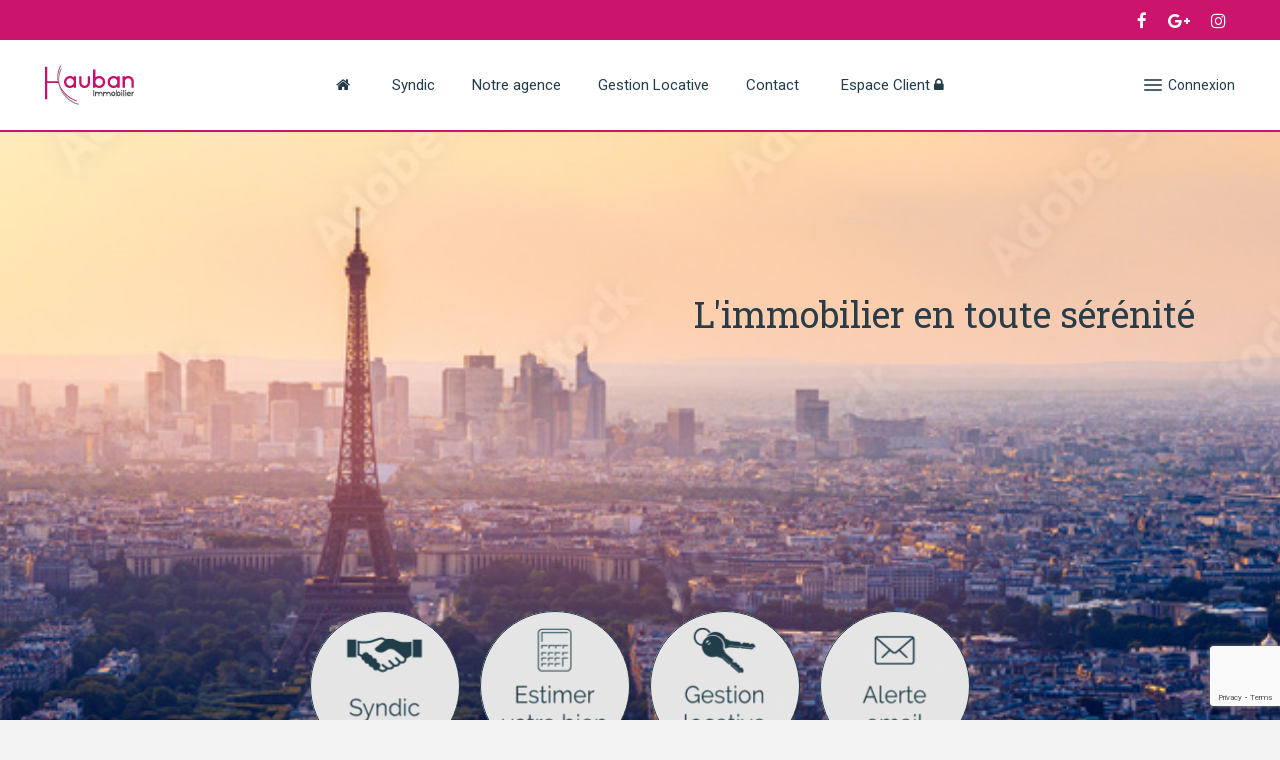

--- FILE ---
content_type: text/html; charset=UTF-8
request_url: https://www.haubanconseil.com/?zbbikxi16231vseokr1008
body_size: 37065
content:
<!DOCTYPE html>
<html lang="fr-FR">
<head>
<meta charset="UTF-8" />
<meta http-equiv="Content-Type" content="text/html; charset=utf-8"/>
<meta name="viewport" content="width=device-width, initial-scale=1,user-scalable=no">

<title>
    Hauban Immobilier | Montmorency</title>



<link rel="pingback" href="https://www.haubanconseil.com/xmlrpc.php" />
 
<link rel="shortcut icon" href="https://www.haubanconseil.com/wp-content/uploads/2020/05/favicon.png" type="image/x-icon" /><meta name='robots' content='max-image-preview:large' />

<!-- Google Tag Manager for WordPress by gtm4wp.com -->
<script data-cfasync="false" data-pagespeed-no-defer>
	var gtm4wp_datalayer_name = "dataLayer";
	var dataLayer = dataLayer || [];
</script>
<!-- End Google Tag Manager for WordPress by gtm4wp.com --><link rel='dns-prefetch' href='//www.google.com' />
<link rel='dns-prefetch' href='//maps-api-ssl.google.com' />
<link rel='dns-prefetch' href='//fonts.googleapis.com' />
<link rel="alternate" type="application/rss+xml" title="Hauban Immobilier &raquo; Flux" href="https://www.haubanconseil.com/feed/" />
<link rel="alternate" type="application/rss+xml" title="Hauban Immobilier &raquo; Flux des commentaires" href="https://www.haubanconseil.com/comments/feed/" />
<script type="text/javascript">
/* <![CDATA[ */
window._wpemojiSettings = {"baseUrl":"https:\/\/s.w.org\/images\/core\/emoji\/14.0.0\/72x72\/","ext":".png","svgUrl":"https:\/\/s.w.org\/images\/core\/emoji\/14.0.0\/svg\/","svgExt":".svg","source":{"wpemoji":"https:\/\/www.haubanconseil.com\/wp-includes\/js\/wp-emoji.js","twemoji":"https:\/\/www.haubanconseil.com\/wp-includes\/js\/twemoji.js"}};
/**
 * @output wp-includes/js/wp-emoji-loader.js
 */

/**
 * Emoji Settings as exported in PHP via _print_emoji_detection_script().
 * @typedef WPEmojiSettings
 * @type {object}
 * @property {?object} source
 * @property {?string} source.concatemoji
 * @property {?string} source.twemoji
 * @property {?string} source.wpemoji
 * @property {?boolean} DOMReady
 * @property {?Function} readyCallback
 */

/**
 * Support tests.
 * @typedef SupportTests
 * @type {object}
 * @property {?boolean} flag
 * @property {?boolean} emoji
 */

/**
 * IIFE to detect emoji support and load Twemoji if needed.
 *
 * @param {Window} window
 * @param {Document} document
 * @param {WPEmojiSettings} settings
 */
( function wpEmojiLoader( window, document, settings ) {
	if ( typeof Promise === 'undefined' ) {
		return;
	}

	var sessionStorageKey = 'wpEmojiSettingsSupports';
	var tests = [ 'flag', 'emoji' ];

	/**
	 * Checks whether the browser supports offloading to a Worker.
	 *
	 * @since 6.3.0
	 *
	 * @private
	 *
	 * @returns {boolean}
	 */
	function supportsWorkerOffloading() {
		return (
			typeof Worker !== 'undefined' &&
			typeof OffscreenCanvas !== 'undefined' &&
			typeof URL !== 'undefined' &&
			URL.createObjectURL &&
			typeof Blob !== 'undefined'
		);
	}

	/**
	 * @typedef SessionSupportTests
	 * @type {object}
	 * @property {number} timestamp
	 * @property {SupportTests} supportTests
	 */

	/**
	 * Get support tests from session.
	 *
	 * @since 6.3.0
	 *
	 * @private
	 *
	 * @returns {?SupportTests} Support tests, or null if not set or older than 1 week.
	 */
	function getSessionSupportTests() {
		try {
			/** @type {SessionSupportTests} */
			var item = JSON.parse(
				sessionStorage.getItem( sessionStorageKey )
			);
			if (
				typeof item === 'object' &&
				typeof item.timestamp === 'number' &&
				new Date().valueOf() < item.timestamp + 604800 && // Note: Number is a week in seconds.
				typeof item.supportTests === 'object'
			) {
				return item.supportTests;
			}
		} catch ( e ) {}
		return null;
	}

	/**
	 * Persist the supports in session storage.
	 *
	 * @since 6.3.0
	 *
	 * @private
	 *
	 * @param {SupportTests} supportTests Support tests.
	 */
	function setSessionSupportTests( supportTests ) {
		try {
			/** @type {SessionSupportTests} */
			var item = {
				supportTests: supportTests,
				timestamp: new Date().valueOf()
			};

			sessionStorage.setItem(
				sessionStorageKey,
				JSON.stringify( item )
			);
		} catch ( e ) {}
	}

	/**
	 * Checks if two sets of Emoji characters render the same visually.
	 *
	 * This function may be serialized to run in a Worker. Therefore, it cannot refer to variables from the containing
	 * scope. Everything must be passed by parameters.
	 *
	 * @since 4.9.0
	 *
	 * @private
	 *
	 * @param {CanvasRenderingContext2D} context 2D Context.
	 * @param {string} set1 Set of Emoji to test.
	 * @param {string} set2 Set of Emoji to test.
	 *
	 * @return {boolean} True if the two sets render the same.
	 */
	function emojiSetsRenderIdentically( context, set1, set2 ) {
		// Cleanup from previous test.
		context.clearRect( 0, 0, context.canvas.width, context.canvas.height );
		context.fillText( set1, 0, 0 );
		var rendered1 = new Uint32Array(
			context.getImageData(
				0,
				0,
				context.canvas.width,
				context.canvas.height
			).data
		);

		// Cleanup from previous test.
		context.clearRect( 0, 0, context.canvas.width, context.canvas.height );
		context.fillText( set2, 0, 0 );
		var rendered2 = new Uint32Array(
			context.getImageData(
				0,
				0,
				context.canvas.width,
				context.canvas.height
			).data
		);

		return rendered1.every( function ( rendered2Data, index ) {
			return rendered2Data === rendered2[ index ];
		} );
	}

	/**
	 * Determines if the browser properly renders Emoji that Twemoji can supplement.
	 *
	 * This function may be serialized to run in a Worker. Therefore, it cannot refer to variables from the containing
	 * scope. Everything must be passed by parameters.
	 *
	 * @since 4.2.0
	 *
	 * @private
	 *
	 * @param {CanvasRenderingContext2D} context 2D Context.
	 * @param {string} type Whether to test for support of "flag" or "emoji".
	 * @param {Function} emojiSetsRenderIdentically Reference to emojiSetsRenderIdentically function, needed due to minification.
	 *
	 * @return {boolean} True if the browser can render emoji, false if it cannot.
	 */
	function browserSupportsEmoji( context, type, emojiSetsRenderIdentically ) {
		var isIdentical;

		switch ( type ) {
			case 'flag':
				/*
				 * Test for Transgender flag compatibility. Added in Unicode 13.
				 *
				 * To test for support, we try to render it, and compare the rendering to how it would look if
				 * the browser doesn't render it correctly (white flag emoji + transgender symbol).
				 */
				isIdentical = emojiSetsRenderIdentically(
					context,
					'\uD83C\uDFF3\uFE0F\u200D\u26A7\uFE0F', // as a zero-width joiner sequence
					'\uD83C\uDFF3\uFE0F\u200B\u26A7\uFE0F' // separated by a zero-width space
				);

				if ( isIdentical ) {
					return false;
				}

				/*
				 * Test for UN flag compatibility. This is the least supported of the letter locale flags,
				 * so gives us an easy test for full support.
				 *
				 * To test for support, we try to render it, and compare the rendering to how it would look if
				 * the browser doesn't render it correctly ([U] + [N]).
				 */
				isIdentical = emojiSetsRenderIdentically(
					context,
					'\uD83C\uDDFA\uD83C\uDDF3', // as the sequence of two code points
					'\uD83C\uDDFA\u200B\uD83C\uDDF3' // as the two code points separated by a zero-width space
				);

				if ( isIdentical ) {
					return false;
				}

				/*
				 * Test for English flag compatibility. England is a country in the United Kingdom, it
				 * does not have a two letter locale code but rather a five letter sub-division code.
				 *
				 * To test for support, we try to render it, and compare the rendering to how it would look if
				 * the browser doesn't render it correctly (black flag emoji + [G] + [B] + [E] + [N] + [G]).
				 */
				isIdentical = emojiSetsRenderIdentically(
					context,
					// as the flag sequence
					'\uD83C\uDFF4\uDB40\uDC67\uDB40\uDC62\uDB40\uDC65\uDB40\uDC6E\uDB40\uDC67\uDB40\uDC7F',
					// with each code point separated by a zero-width space
					'\uD83C\uDFF4\u200B\uDB40\uDC67\u200B\uDB40\uDC62\u200B\uDB40\uDC65\u200B\uDB40\uDC6E\u200B\uDB40\uDC67\u200B\uDB40\uDC7F'
				);

				return ! isIdentical;
			case 'emoji':
				/*
				 * Why can't we be friends? Everyone can now shake hands in emoji, regardless of skin tone!
				 *
				 * To test for Emoji 14.0 support, try to render a new emoji: Handshake: Light Skin Tone, Dark Skin Tone.
				 *
				 * The Handshake: Light Skin Tone, Dark Skin Tone emoji is a ZWJ sequence combining 🫱 Rightwards Hand,
				 * 🏻 Light Skin Tone, a Zero Width Joiner, 🫲 Leftwards Hand, and 🏿 Dark Skin Tone.
				 *
				 * 0x1FAF1 == Rightwards Hand
				 * 0x1F3FB == Light Skin Tone
				 * 0x200D == Zero-Width Joiner (ZWJ) that links the code points for the new emoji or
				 * 0x200B == Zero-Width Space (ZWS) that is rendered for clients not supporting the new emoji.
				 * 0x1FAF2 == Leftwards Hand
				 * 0x1F3FF == Dark Skin Tone.
				 *
				 * When updating this test for future Emoji releases, ensure that individual emoji that make up the
				 * sequence come from older emoji standards.
				 */
				isIdentical = emojiSetsRenderIdentically(
					context,
					'\uD83E\uDEF1\uD83C\uDFFB\u200D\uD83E\uDEF2\uD83C\uDFFF', // as the zero-width joiner sequence
					'\uD83E\uDEF1\uD83C\uDFFB\u200B\uD83E\uDEF2\uD83C\uDFFF' // separated by a zero-width space
				);

				return ! isIdentical;
		}

		return false;
	}

	/**
	 * Checks emoji support tests.
	 *
	 * This function may be serialized to run in a Worker. Therefore, it cannot refer to variables from the containing
	 * scope. Everything must be passed by parameters.
	 *
	 * @since 6.3.0
	 *
	 * @private
	 *
	 * @param {string[]} tests Tests.
	 * @param {Function} browserSupportsEmoji Reference to browserSupportsEmoji function, needed due to minification.
	 * @param {Function} emojiSetsRenderIdentically Reference to emojiSetsRenderIdentically function, needed due to minification.
	 *
	 * @return {SupportTests} Support tests.
	 */
	function testEmojiSupports( tests, browserSupportsEmoji, emojiSetsRenderIdentically ) {
		var canvas;
		if (
			typeof WorkerGlobalScope !== 'undefined' &&
			self instanceof WorkerGlobalScope
		) {
			canvas = new OffscreenCanvas( 300, 150 ); // Dimensions are default for HTMLCanvasElement.
		} else {
			canvas = document.createElement( 'canvas' );
		}

		var context = canvas.getContext( '2d', { willReadFrequently: true } );

		/*
		 * Chrome on OS X added native emoji rendering in M41. Unfortunately,
		 * it doesn't work when the font is bolder than 500 weight. So, we
		 * check for bold rendering support to avoid invisible emoji in Chrome.
		 */
		context.textBaseline = 'top';
		context.font = '600 32px Arial';

		var supports = {};
		tests.forEach( function ( test ) {
			supports[ test ] = browserSupportsEmoji( context, test, emojiSetsRenderIdentically );
		} );
		return supports;
	}

	/**
	 * Adds a script to the head of the document.
	 *
	 * @ignore
	 *
	 * @since 4.2.0
	 *
	 * @param {string} src The url where the script is located.
	 *
	 * @return {void}
	 */
	function addScript( src ) {
		var script = document.createElement( 'script' );
		script.src = src;
		script.defer = true;
		document.head.appendChild( script );
	}

	settings.supports = {
		everything: true,
		everythingExceptFlag: true
	};

	// Create a promise for DOMContentLoaded since the worker logic may finish after the event has fired.
	var domReadyPromise = new Promise( function ( resolve ) {
		document.addEventListener( 'DOMContentLoaded', resolve, {
			once: true
		} );
	} );

	// Obtain the emoji support from the browser, asynchronously when possible.
	new Promise( function ( resolve ) {
		var supportTests = getSessionSupportTests();
		if ( supportTests ) {
			resolve( supportTests );
			return;
		}

		if ( supportsWorkerOffloading() ) {
			try {
				// Note that the functions are being passed as arguments due to minification.
				var workerScript =
					'postMessage(' +
					testEmojiSupports.toString() +
					'(' +
					[
						JSON.stringify( tests ),
						browserSupportsEmoji.toString(),
						emojiSetsRenderIdentically.toString()
					].join( ',' ) +
					'));';
				var blob = new Blob( [ workerScript ], {
					type: 'text/javascript'
				} );
				var worker = new Worker( URL.createObjectURL( blob ), { name: 'wpTestEmojiSupports' } );
				worker.onmessage = function ( event ) {
					supportTests = event.data;
					setSessionSupportTests( supportTests );
					worker.terminate();
					resolve( supportTests );
				};
				return;
			} catch ( e ) {}
		}

		supportTests = testEmojiSupports( tests, browserSupportsEmoji, emojiSetsRenderIdentically );
		setSessionSupportTests( supportTests );
		resolve( supportTests );
	} )
		// Once the browser emoji support has been obtained from the session, finalize the settings.
		.then( function ( supportTests ) {
			/*
			 * Tests the browser support for flag emojis and other emojis, and adjusts the
			 * support settings accordingly.
			 */
			for ( var test in supportTests ) {
				settings.supports[ test ] = supportTests[ test ];

				settings.supports.everything =
					settings.supports.everything && settings.supports[ test ];

				if ( 'flag' !== test ) {
					settings.supports.everythingExceptFlag =
						settings.supports.everythingExceptFlag &&
						settings.supports[ test ];
				}
			}

			settings.supports.everythingExceptFlag =
				settings.supports.everythingExceptFlag &&
				! settings.supports.flag;

			// Sets DOMReady to false and assigns a ready function to settings.
			settings.DOMReady = false;
			settings.readyCallback = function () {
				settings.DOMReady = true;
			};
		} )
		.then( function () {
			return domReadyPromise;
		} )
		.then( function () {
			// When the browser can not render everything we need to load a polyfill.
			if ( ! settings.supports.everything ) {
				settings.readyCallback();

				var src = settings.source || {};

				if ( src.concatemoji ) {
					addScript( src.concatemoji );
				} else if ( src.wpemoji && src.twemoji ) {
					addScript( src.twemoji );
					addScript( src.wpemoji );
				}
			}
		} );
} )( window, document, window._wpemojiSettings );

/* ]]> */
</script>
<style id='wp-emoji-styles-inline-css' type='text/css'>

	img.wp-smiley, img.emoji {
		display: inline !important;
		border: none !important;
		box-shadow: none !important;
		height: 1em !important;
		width: 1em !important;
		margin: 0 0.07em !important;
		vertical-align: -0.1em !important;
		background: none !important;
		padding: 0 !important;
	}
</style>
<link rel='stylesheet' id='contact-form-7-css' href='https://www.haubanconseil.com/wp-content/plugins/contact-form-7/includes/css/styles.css' type='text/css' media='all' />
<link rel='stylesheet' id='rs-plugin-settings-css' href='https://www.haubanconseil.com/wp-content/plugins/revslider/public/assets/css/settings.css' type='text/css' media='all' />
<style id='rs-plugin-settings-inline-css' type='text/css'>
#rs-demo-id {}
</style>
<link rel='stylesheet' id='chld_thm_cfg_parent-css' href='https://www.haubanconseil.com/wp-content/themes/wpresidence/style.css' type='text/css' media='all' />
<link rel='stylesheet' id='wpestate-custom-font0-css' href='https://fonts.googleapis.com/css?family=Roboto+Slab%3A100italic%2C200italic%2C300italic%2C400italic%2C500italic%2C600italic%2C700italic%2C800italic%2C900italic%2C100%2C200%2C300%2C400%2C500%2C600%2C700%2C800%2C900' type='text/css' media='all' />
<link rel='stylesheet' id='wpestate-custom-font2-css' href='https://fonts.googleapis.com/css?family=Raleway%3A100italic%2C200italic%2C300italic%2C400italic%2C500italic%2C600italic%2C700italic%2C800italic%2C900italic%2C100%2C200%2C300%2C400%2C500%2C600%2C700%2C800%2C900' type='text/css' media='all' />
<link rel='stylesheet' id='wpestate-custom-font3-css' href='https://fonts.googleapis.com/css?family=Roboto%3A100italic%2C200italic%2C300italic%2C400italic%2C500italic%2C600italic%2C700italic%2C800italic%2C900italic%2C100%2C200%2C300%2C400%2C500%2C600%2C700%2C800%2C900' type='text/css' media='all' />
<link rel='stylesheet' id='wpestate_style-css' href='https://www.haubanconseil.com/wp-content/themes/wpresidence-child/style.css' type='text/css' media='all' />
<link rel='stylesheet' id='wpestate_media-css' href='https://www.haubanconseil.com/wp-content/themes/wpresidence/css/my_media.css' type='text/css' media='all' />
<link rel='stylesheet' id='wpestate-opensans-css' href='https://fonts.googleapis.com/css?family=Open+Sans%3A400%2C600%2C300&#038;subset=latin%2Clatin-ext' type='text/css' media='all' />
<link rel='stylesheet' id='font-awesome.min-css' href='https://www.haubanconseil.com/wp-content/themes/wpresidence/css/fontawesome/css/font-awesome.min.css' type='text/css' media='all' />
<link rel='stylesheet' id='jquery.ui.theme-css' href='https://www.haubanconseil.com/wp-content/themes/wpresidence/css/jquery-ui.min.css' type='text/css' media='all' />
<link rel='stylesheet' id='js_composer_front-css' href='https://www.haubanconseil.com/wp-content/plugins/js_composer/assets/css/js_composer.min.css' type='text/css' media='all' />
<link rel='stylesheet' id='bsf-Defaults-css' href='https://www.haubanconseil.com/wp-content/uploads/smile_fonts/Defaults/Defaults.css' type='text/css' media='all' />
<link rel='stylesheet' id='bsf-numerotation-css' href='https://www.haubanconseil.com/wp-content/uploads/smile_fonts/numerotation/numerotation.css' type='text/css' media='all' />
<link rel='stylesheet' id='ultimate-style-min-css' href='https://www.haubanconseil.com/wp-content/plugins/Ultimate_VC_Addons/assets/min-css/ultimate.min.css' type='text/css' media='all' />
<link rel='stylesheet' id='ult-icons-css' href='https://www.haubanconseil.com/wp-content/plugins/Ultimate_VC_Addons/modules/../assets/css/icons.css' type='text/css' media='all' />
<link rel='stylesheet' id='ultimate-vidcons-css' href='https://www.haubanconseil.com/wp-content/plugins/Ultimate_VC_Addons/assets/fonts/vidcons.css' type='text/css' media='all' />
<script type="text/javascript" src="https://www.haubanconseil.com/wp-includes/js/jquery/jquery.js" id="jquery-core-js"></script>
<script type="text/javascript" src="https://www.haubanconseil.com/wp-includes/js/jquery/jquery-migrate.js" id="jquery-migrate-js"></script>
<script type="text/javascript" src="https://www.haubanconseil.com/wp-content/plugins/revslider/public/assets/js/jquery.themepunch.tools.min.js" id="tp-tools-js"></script>
<script type="text/javascript" src="https://www.haubanconseil.com/wp-content/plugins/revslider/public/assets/js/jquery.themepunch.revolution.min.js" id="revmin-js"></script>
<script type="text/javascript" src="https://www.haubanconseil.com/wp-includes/js/jquery/ui/core.js" id="jquery-ui-core-js"></script>
<script type="text/javascript" src="https://www.haubanconseil.com/wp-includes/js/jquery/ui/mouse.js" id="jquery-ui-mouse-js"></script>
<script type="text/javascript" src="https://www.haubanconseil.com/wp-includes/js/jquery/ui/slider.js" id="jquery-ui-slider-js"></script>
<script type="text/javascript" src="https://www.haubanconseil.com/wp-content/themes/wpresidence/js/bootstrap.min.js" id="bootstrap-js"></script>
<script type="text/javascript" src="https://www.haubanconseil.com/wp-content/themes/wpresidence/js/all_external.min.js" id="all_external-js"></script>
<script type="text/javascript" src="https://maps-api-ssl.google.com/maps/api/js?libraries=places&amp;key=AIzaSyARcbHgClz9eLAkogR9SFefW6f_dhYTphU" id="googlemap-js"></script>
<script type="text/javascript" src="https://www.haubanconseil.com/wp-content/plugins/Ultimate_VC_Addons/assets/min-js/modernizr-custom.min.js" id="ultimate-modernizr-js"></script>
<script type="text/javascript" src="https://www.haubanconseil.com/wp-content/plugins/Ultimate_VC_Addons/modules/../assets/min-js/jquery-ui.min.js" id="jquery_ui-js"></script>
<script type="text/javascript" src="https://www.haubanconseil.com/wp-content/plugins/Ultimate_VC_Addons/modules/../assets/min-js/jquery-ui-labeledslider.min.js" id="ult_range_tick-js"></script>
<script type="text/javascript" src="https://www.haubanconseil.com/wp-content/plugins/Ultimate_VC_Addons/assets/min-js/ultimate.min.js" id="ultimate-script-js"></script>
<script type="text/javascript" src="https://www.haubanconseil.com/wp-content/plugins/Ultimate_VC_Addons/modules/../assets/min-js/modal-all.min.js" id="ultimate-modal-all-js"></script>
<script type="text/javascript" src="https://www.haubanconseil.com/wp-content/plugins/Ultimate_VC_Addons/assets/min-js/jparallax.min.js" id="jquery.shake-js"></script>
<script type="text/javascript" src="https://www.haubanconseil.com/wp-content/plugins/Ultimate_VC_Addons/assets/min-js/vhparallax.min.js" id="jquery.vhparallax-js"></script>
<script type="text/javascript" src="https://www.haubanconseil.com/wp-content/plugins/Ultimate_VC_Addons/assets/min-js/mb-YTPlayer.min.js" id="jquery.ytplayer-js"></script>
<link rel="https://api.w.org/" href="https://www.haubanconseil.com/wp-json/" /><link rel="alternate" type="application/json" href="https://www.haubanconseil.com/wp-json/wp/v2/pages/17708" /><link rel="EditURI" type="application/rsd+xml" title="RSD" href="https://www.haubanconseil.com/xmlrpc.php?rsd" />
<meta name="generator" content="WordPress 6.4.7" />
<link rel="canonical" href="https://www.haubanconseil.com/" />
<link rel='shortlink' href='https://www.haubanconseil.com/' />
<link rel="alternate" type="application/json+oembed" href="https://www.haubanconseil.com/wp-json/oembed/1.0/embed?url=https%3A%2F%2Fwww.haubanconseil.com%2F" />
<link rel="alternate" type="text/xml+oembed" href="https://www.haubanconseil.com/wp-json/oembed/1.0/embed?url=https%3A%2F%2Fwww.haubanconseil.com%2F&#038;format=xml" />

<!-- Google Tag Manager for WordPress by gtm4wp.com -->
<!-- GTM Container placement set to footer -->
<script data-cfasync="false" data-pagespeed-no-defer>
	var dataLayer_content = {"pagePostType":"frontpage","pagePostType2":"single-page","pagePostAuthor":"The_Boss"};
	dataLayer.push( dataLayer_content );
</script>
<script data-cfasync="false">
(function(w,d,s,l,i){w[l]=w[l]||[];w[l].push({'gtm.start':
new Date().getTime(),event:'gtm.js'});var f=d.getElementsByTagName(s)[0],
j=d.createElement(s),dl=l!='dataLayer'?'&l='+l:'';j.async=true;j.src=
'//www.googletagmanager.com/gtm.'+'js?id='+i+dl;f.parentNode.insertBefore(j,f);
})(window,document,'script','dataLayer','GTM-KX7XCJX');
</script>
<!-- End Google Tag Manager -->
<!-- End Google Tag Manager for WordPress by gtm4wp.com --><style type='text/css'>.ll-skin-melon td .ui-state-active,.ll-skin-melon td .ui-state-hover,.adv_search_tab_item.active,button.slick-prev.slick-arrow, button.slick-next.slick-arrow,.wpresidence_button,.comment-form #submit, #adv-search-header-3,#tab_prpg>ul,.wpcf7-form input[type="submit"],.adv_results_wrapper #advanced_submit_2,.wpb_btn-info,#slider_enable_map:hover, #slider_enable_street:hover, #slider_enable_slider:hover,#colophon .social_sidebar_internal a:hover, #primary .social_sidebar_internal a:hover,.ui-widget-header,.slider_control_left, .slider_control_right,.single-content input[type="submit"] ,#slider_enable_slider.slideron,#slider_enable_street.slideron, #slider_enable_map.slideron ,.comment-form #submit,#add_favorites.isfavorite:hover,#add_favorites:hover,.carousel-control-theme-prev,.carousel-control-theme-next,#primary .social_sidebar_internal a:hover , #adv-search-header-mobile,#adv-search-header-1, .featured_second_line, .wpb_btn-info, .agent_contanct_form input[type="submit"]{background-color: #AF1466!important;}.wpresidence_button{border:none;}.comment-form #submit, .blog_unit_image img, .blog2v img, .single-content input[type="submit"] ,.agentpict,.featured_property img , .agent_unit img {border-bottom: 3px solid #AF1466!important;}.single-content p a:hover,.agent_unit_social a:hover,.featured_prop_price .price_label,.featured_prop_price .price_label_before,.compare_item_head .property_price,#grid_view:hover, #list_view:hover,#primary a:hover,.front_plan_row:hover,.adv_extended_options_text,.slider-content h3 a:hover,.agent_unit_social_single a:hover ,.adv_extended_options_text:hover ,.breadcrumb a:hover , .property-panel h4:hover,.featured_article:hover .featured_article_right, .info_details .prop_pricex,.info_details .infocur,#contactinfobox,.featured_property:hover h2 a,.blog_unit:hover h3 a,.blog_unit_meta .read_more:hover,.blog_unit_meta a:hover,.agent_unit:hover h4 a,.listing_filter_select.open .filter_menu_trigger,.wpestate_accordion_tab .ui-state-active a,.wpestate_accordion_tab .ui-state-active a:link,.wpestate_accordion_tab .ui-state-active a:visited,.theme-slider-price, .agent_unit:hover h4 a,.meta-info a:hover,.widget_latest_price,.pack-listing-title,#colophon a:hover, #colophon li a:hover,.price_area, .property_listing:hover h4 a, .listing_unit_price_wrapper,a:hover, a:focus, .top_bar .social_sidebar_internal a:hover,.pagination > .active > a, .pagination > .active > span, .pagination > .active > a:hover, .pagination > .active > span:hover, .pagination > .active > a:focus, .pagination > .active > span:focus,.featured_prop_price,.user_menu,.user_loged i, #access .current-menu-item >a, #access .current-menu-parent>a, #access .current-menu-ancestor>a,#access .menu li:hover>a, #access .menu li:hover>a:active, #access .menu li:hover>a:focus{color: #AF1466;}#amount_wd, #amount,#amount_mobile,#amount_sh{color: #AF1466!important;}.featured_article_title{border-top: 3px solid #AF1466!important;}.adv_search_tab_item.active,.scrollon {border: 1px solid #AF1466;}.fixed_header.header_transparent .header_wrapper,.header_transparent .header_wrapper.navbar-fixed-top.customnav,.header_wrapper ,.master_header,#access ul ul,.customnav{background-color: #ffffff}#header4_footer,#header4_footer .widget-title-header4,#header4_footer a,.submit_action,#access ul.menu >li>a{color: #243D49;}.menu_user_picture{border-color:#243D49;}.navicon:before, .navicon:after,.navicon{background: #243D49; }.header_transparent .menu_user_tools, .header_transparent .submit_action,.header_transparent #access ul.menu >li>a{color: #ffffff;}.header_transparent .navicon:before, .header_transparent .navicon:after,.header_transparent .navicon{background: #ffffff;}.header_transparent .menu_user_picture{border-color: #ffffff;}.header_type3_menu_sidebar #access .menu li:hover>a, .header_type3_menu_sidebar #access .menu li:hover>a:active, .header_type3_menu_sidebar #access .menu li:hover>a:focus,.customnav #access ul.menu >li>a:hover,#access ul.menu >li>a:hover,.hover_type_3 #access .menu > li:hover>a,.hover_type_4 #access .menu > li:hover>a,.hover_type_6 #access .menu > li:hover>a {color: #ffffff;}.hover_type_5 #access .menu > li:hover>a {border-bottom: 3px solid #ffffff;}.hover_type_6 #access .menu > li:hover>a {border: 2px solid #ffffff;}.hover_type_2 #access .menu > li:hover>a:before {border-top: 3px solid #ffffff;}.header_transparent .customnav #access ul.menu >li>a:hover,.header_transparent #access ul.menu >li>a:hover,.header_transparent .hover_type_3 #access .menu > li:hover>a,.header_transparent .hover_type_4 #access .menu > li:hover>a,.header_transparent .hover_type_6 #access .menu > li:hover>a {color: #000000;}.header_transparent .hover_type_5 #access .menu > li:hover>a {border-bottom: 3px solid #000000;}.header_transparent .hover_type_6 #access .menu > li:hover>a {border: 2px solid #000000;}.header_transparent .hover_type_2 #access .menu > li:hover>a:before {border-top: 3px solid #000000;} .alalx223, .header_type3_menu_sidebar .menu > li:hover,.hover_type_3 #access .menu > li:hover>a,.hover_type_4 #access .menu > li:hover>a {background: #CB146C!important;}#access ul ul{background-color: #ffffff;}#user_menu_open > li > a:hover,#user_menu_open > li > a:focus,.filter_menu li:hover,.sub-menu li:hover, #access .menu li:hover>a, #access .menu li:hover>a:active, #access .menu li:hover>a:focus{background-color: #CB146C;}.form-control.open .filter_menu_trigger, .menu_user_tools{color: #CB146C;}.menu_user_picture {border: 1px solid #CB146C;}#access .menu ul li:hover>a,#access .sub-menu li:hover>a,#access .sub-menu li:hover>a:active, #access .sub-menu li:hover>a:focus {color: #ffffff;}#access ul.menu >li>a{font-size:15px;}#access ul ul a,#access ul ul li.wpestate_megamenu_col_1, #access ul ul li.wpestate_megamenu_col_2, #access ul ul li.wpestate_megamenu_col_3, #access ul ul li.wpestate_megamenu_col_4, #access ul ul li.wpestate_megamenu_col_5, #access ul ul li.wpestate_megamenu_col_6, #access ul ul li.wpestate_megamenu_col_1 a, #access ul ul li.wpestate_megamenu_col_2 a, #access ul ul li.wpestate_megamenu_col_3 a, #access ul ul li.wpestate_megamenu_col_4 a, #access ul ul li.wpestate_megamenu_col_5 a, #access ul ul li.wpestate_megamenu_col_6 a{font-size:14px;}body,a,label,input[type=text], input[type=password], input[type=email], input[type=url], input[type=number], textarea, .slider-content, .listing-details, .form-control, #user_menu_open i,#grid_view, #list_view, .listing_details a, .notice_area, .social-agent-page a, .prop_detailsx, #reg_passmail_topbar,#reg_passmail, .testimonial-text,.wpestate_tabs .ui-widget-content, .wpestate_tour .ui-widget-content, .wpestate_accordion_tab .ui-widget-content, .wpestate_accordion_tab .ui-state-default, .wpestate_accordion_tab .ui-widget-content .ui-state-default, .wpestate_accordion_tab .ui-widget-header .ui-state-default,.filter_menu{ color: #293D49;}.caret, .caret_sidebar, .advanced_search_shortcode .caret_filter{ border-top-color:#293D49;}.pagination > li > a,.pagination > li > span,.single-content p a,.featured_article:hover h2 a,.user_dashboard_listed a,.blog_unit_meta .read_more, .slider-content .read_more, .blog2v .read_more, .breadcrumb .active,.unit_more_x a, .unit_more_x{color: #CB146C;}h1, h2, h3, h4, h5, h6, h1 a, h2 a, h3 a, h4 a, h5 a, h6 a ,.featured_property h2 a, .featured_property h2,.blog_unit h3, .blog_unit h3 a,.submit_container_header,.info_details #infobox_title {color: #293D49;}#colophon {background-color: #54677d;}#colophon, #colophon a, #colophon li a ,#colophon .widget-title-footer{color: #EFEFEF;}.sub_footer{background-color:#293D49;};.top_bar,.top_bar a{color:#545454;}.wpresidence_button:hover,.twitter_wrapper, .slider_control_right:hover, .slider_control_left:hover, .comment-form #submit:hover, .carousel-control-theme-prev:hover, .carousel-control-theme-next:hover , .wpb_btn-info:hover, #advanced_submit_2:hover, #agent_submit:hover{background-color: #CB146C!important;}.icon_selected,.featured_prop_label {color: #CB146C!important;}#tab_prpg li{border-right: 1px solid #CB146C;}.adv-search-3,.adv1-holder,.adv8-holder .tab-content,.adv-search-1,.search_wr_5 .adv-search-1,#search_wrapper.search_wr_5 ,#search_wrapper.search_wr_7 ,#search_wrapper{background-color: #54677d!important;}.adv-search-1#adv-search-8{background:transparent!important;}.header_type3_menu_sidebar {background-color: #FF3B3D;}.header_type3_menu_sidebar #access ul.menu>li>a, .header_type3_menu_sidebar #access .menu>li>a i {color: #ffffff;}.property_unit_custom_element.description {line-height:1.6em;}.tokyo_featured{position: absolute;top: 18px;left: -41px;z-index: 11;padding: 1px 47px;z-index: 99;font-size: 12px;-ms-transform: rotate(-45deg);-webkit-transform: rotate(-45deg);transform: rotate(-45deg);}.property_listing_custom_design {/* overflow: hidden; */}.single-estate_property .single-content,.single-estate_property .content_wrapper{padding-bottom:0px;margin-bottom:0px;}.agent_position {color: #717D8F;}.navicon-button.header_type3_navicon {border: 1px solid #efefef;}/*========================== CSS KJ===========================*//* General */.master_header, .container {width: 100%;}.content_wrapper {max-width: 1200px;background-color: #f1edea;background-color: #fafafa;}#primary .widget-container {clear: both;background-color: #f0f0f0;background-color: #f1f2f7;}/* top bar + menu transparent */.top_bar_wrapper {border-bottom:none;background-color: #CB146C;}.top_bar {color: #fefefe;}.top_bar a {color: #fefefe;}.top_bar .social_sidebar_internal a {padding: 3px 9px 3px 9px;width: auto;height: auto;margin-left: 3px;border-radius: 5px;}.top_bar .social_sidebar_internal a:hover {color: #CB146C;background-color: #fff;}.top_bar .social_sidebar_internal .social-facebook {margin-left: 0px;}.top_bar i {width: auto;}.top_bar .textwidget {font-size: 20px;font-weight: 700;}.header_media img{width: 100%;/*height: 200px;*/}.subfooter_menu .menu {/*display: none;*/}/* Titres */h1, h1 a {font-family: "Roboto Slab";color: #3e454e;color: #293D49;}.HC_souligne h2,.uvc-heading .uvc-main-heading h2{position : relative;padding-bottom: 20px;margin-bottom: 20px;border-bottom: 1px solid #ddd;}.HC_souligne h2::after{content: '';position: absolute ;background-color: #CB146C;left: 0;bottom: -1px;height: 3px;width: 80px;}.HC_souligne h2::before{}h3.agent_listings_title_similar,.titre_centre h2,.titre_centre h3 {position : relative;padding: 0;padding-bottom: 20px !important;margin-bottom: 20px !important;text-align: center;border-bottom: none !important;}h3.agent_listings_title_similar::before,.titre_centre h2::before,.titre_centre h3::before{content: '';position: absolute ;display:block;background-color: #ccc;bottom: 0px;height: 1px;left: -20%;left: 20%;width: 140%;width: 60%;}h3.agent_listings_title_similar::after,.titre_centre h2::after,.titre_centre h3::after {content: '';position: absolute ;display:block;background-color: #CB146C;bottom: -1px;height: 3px;width: 100px;left: 50%;margin-left: -50px;}h4.temoignage_title{}.has_prop_slider h4 {/*min-height: 46px; pour tous les titres */}.slider_prop_wrapper h4 {min-height: 46px;}/* couleurs */.color_check .fa {color: #1abc9c;}.breadcrumb .active {color: #00afef;}.color_second .fa, .property_unit_custom_element.icon {color: #00afef;}.ui-widget-header{background-color: #00afef !important;}.caret::after {color: #CB146C;content: "\f0d7";}/* ============= Box modal ======== */.home_modal ul {list-style-type: none;margin: 0;}.home_modal li {float: left;margin: 10px 20px 10px 0;}.home_modal h1 {text-align: center;font-size: 1.4em;background-color: #CB146C;padding: 20px;color: #fff;border-radius: 40px;margin-top: 0px;}.home_modal h2 {font-size: 1.2em;color: #CB146C;margin-bottom: 0px;margin-top: 20px;}.home_modal img {width: 84px;}/* ============= Sidebar ======== */.textwidget {padding-bottom: 1px;}.widget-title-sidebar {font-family: "Roboto Slab";color: #293D49;padding: 7px 0px 7px 13px;}/* ============= Header image ======== */.header_media img {width: 100%;max-width: 1052px;margin: 0 auto;}/* ============= advanced search ======== */.adv_search_tab_item a{color:#fff; }.nav-tabs {border-bottom: none;}/* couleur onglet non actif dans advanced form */.adv_search_tab_item {border: none;background: #ccc !important;}/* couleur onglet actif dans advanced form */.adv_search_tab_item.active {border: 1px solid #54677d !important;background-color: #54677d !important;}/* supprimer border slider prix dans advanced form */.ui-widget-content {border: none !important;}.adv7-holder .nav.nav-tabs {/**/top: -55px;}/* couleur valeur tranche prix dans advanced form */.adv_search_slider span {color: #00afef !important;}.adv_extended_options_text {color: #00afef !important;}#primary .adv_search_slider span {/*color: #ce0000 !important;*/}#adv_extended_close_adv,.extended_search_checker label,.adv_search_slider label {color: #ccc;}#adv_extended_close_widget,#primary .extended_search_checker label,#primary .adv_search_slider label {color: #54677d;}/* couleur btn recherche */#advanced_submit_2:hover {background-color: #CB146C!important;}/* pour version mobile */#adv-search-mobile {background-color: #54677d !important;padding: 13px;}#amount_mobile {color: #00afef !important;}#advanced_submit_2_mobile {width: 100%; /* a verifier */}#adv-search-header-mobile {margin-bottom: 0;}/* ============= carrousel======== */.contact_slider_HC .vc_images_carousel .vc_carousel-control .icon-next, .contact_slider_HC .vc_images_carousel .vc_carousel-control .icon-prev {font-size: 50px;color: #00afef ; }.contact_slider_HC .vc_images_carousel .vc_carousel-indicators li { border: 1px solid #00afef ;background-color: #00afef ;}.contact_slider_HC .vc_images_carousel .vc_carousel-indicators .vc_active { border: 1px solid #00afef ;background-color: transparent;}.contact_slider_HC .vc_images_carousel .vc_carousel-control {/*text-shadow: 0 1px 2px rgba(0,0,0,.6);color: #ce0000; opacity: .5; a {color: #00afef;*/}/* ============= onglets ========.vc_tta-color-grey.vc_tta-style-modern.vc_tta-tabs .vc_tta-panels {background-color: #fff !important;}.vc_tta-color-grey.vc_tta-style-modern .vc_tta-tab.vc_active > a {color: #00afef !important;background-color: #fff !important;}.vc_tta-color-grey.vc_tta-style-modern .vc_tta-tab > a {font-family: "Roboto Slab" !important;color: #293D49 !important;font-size: 16px;} *//* pour version mobile.vc_tta-color-grey.vc_tta-style-modern .vc_tta-panel .vc_tta-panel-body {background-color: #fff !important;}.vc_tta-color-grey.vc_tta-style-modern .vc_tta-panel.vc_active .vc_tta-panel-heading {background-color: #fff !important;}.vc_tta-color-grey.vc_tta-style-modern .vc_tta-panel.vc_active .vc_tta-panel-title > a {color: #00afef !important;} *//* ======== onglet bien ======== */.vc_tta-color-grey.vc_tta-style-modern.bien_onglet .vc_tta-tab > a {font-size: 20px;}/* ============= agent ======== */.agent-listing-img-wrapper {border: 1px solid #dde4e9;border-bottom: none;}.agent_unit {padding-bottom: 24px;}.agent_unit_social_single,.agent_unit_social.agent_list,.agent_meta {display: none;}.entry-title-agent {margin-bottom: 23px;}.agent_details .fa,.agent_detail .fa,.color_HC .fa {color: #CB146C;}/* ======== bouton ======== */.single-content input[type="submit"] {border: none !important;}.single-content input[type="submit"]:hover {background-color: #FF3B3D !important;}.uvc-heading.block_sans .uvc-main-heading h2 {padding-bottom: 0px;margin-bottom: 0px;border-bottom: none;}/* ========= Home ======== */.BNT_home button {/**/padding: 15px 30px;font-size: 20px;font-weight: 700;color: #fff;background-color: #AF1466;-webkit-border-radius: 5px;border-radius: 5px;text-shadow: 0 -1px 0 rgba(0, 0, 0, .2);-webkit-box-shadow: inset 0 1px 0 rgba(255, 255, 255, .15), 0 1px 1px rgba(0, 0, 0, .075);box-shadow: inset 0 1px 0 rgba(255, 255, 255, .15), 0 1px 1px rgba(0, 0, 0, .075);webkit-transition: background-color 0.1s linear;-o-transition: background-color 0.1s linear;transition: background-color 0.1s linear;}.header_transparent .header_wrapper {background-color: rgba(255,255,255,0.3);color: #fff;}.search_shortcode .advanced_search_shortcode {border: 1px solid #54677d !important;background-color: #54677d !important;}.search_shortcode #amount_sh {color: #00afef !important;}.BTN_alerte button {/*font-size: 16px;*/text-align: left;}/* ========= Biens ======== *//* detail bien */.detail_price {margin-bottom: 14px;padding: 13px 0;background-color: #00afef;font-size: 22px;font-weight: 500;color: #fff;text-align: center;}.resume_bien a{color: #293D49;color: #3C90BE ;}#add_favorites {border-radius: 50px;}#add_favorites.isnotfavorite {background-color: #00afef !important;;border-radius: 50px;}#add_favorites.isfavorite {background-color: #CB146C !important;border-radius: 50px;}#add_favorites.isfavorite:hover, #add_favorites.isnotfavorite:hover {background-color: #3C90BE !important;border-radius: 50px;}/* bloc bien - property unit */.HC_featured {background-color: #00afef;color: #fff;padding: 5px;top: 40px;left: -6px;font-size: 14px;}.HC_featured:after {position: absolute;left: 0;bottom: -5px;border-top: 5px solid #fff;width: 5px;content: " ";display: block;border-width: 0 5px 5px 0;border-color: transparent #09628F transparent transparent;border-style: solid;} .property_status{background-color: #ff0000!important;color: #fff !important;}.ribbon-wrapper-VENDU{background: #1abc9c;}.bck_price{width: 100%;background-color: rgba(0,0,0,0.3);position: absolute ;bottom: 1px;left: 0;height: 40px ;}.icon-fav, .compare-action {height: auto;padding: 0; color : #fff;}.icon-fav-off:hover, .icon-fav-on:hover {color: #ff9800 ;}.compare-action:hover { color : #ff9800;}.property_unit_custom {font-family: "Roboto";font-size: 14px;}.property_listing div.property_unit_custom:last-child {background-color: #3e454e;background-color: #54677d;margin-top: 15px;padding: 6px 0 4px 0;}.property_agent a{color: #ccc;}.property_agent a:hover{color: #00afef !important;}.property_unit_custom_agent_face {border: 1px solid #ccc;}.listing_filter_views {display: none;}/* ========= Blogs ========.testimonial-text {margin-left: 16px;} *//* ========= Actualites ======== */.bloc_actu h4 {margin-bottom: 0px !important;}.bloc_actu div:first-child {margin-bottom: 0px !important;}.bloc_actu div:nth-child(2) {color: #a9a9a9;font-style: italic;}.bloc_actu .lire_suite {margin-bottom: 0px !important;}.bloc_actu .lire_suite a {background-color: #AF1466 !important;padding-top: 8px;padding-bottom: 8px;webkit-transition: background-color 0.1s linear;-o-transition: background-color 0.1s linear;transition: background-color 0.1s linear;}.bloc_actu .lire_suite a:hover {background-color: #cb146c !important;}ul ul {margin-bottom: 20px;list-style-type: circle;}/* ====== Syndic & Gestion locative ====== */button.ubtn-large.btn_telecharger{padding: 11px 42px;width: 100%;height: 100px;}.vc_separator.vc_separator_align_center.titre_telecharger h4 {font-size: 18px;color: #CB146C;background-color: #f8f8f8;}.HC_mission .aio-icon-box {border: 1px solid #00afef;border-radius: 3px;background-color: #fff;}.HC_slogan {background-color: #fff;/*color: #fff;*/padding: 20px;border: 1px solid #ddd;border-radius: 5px;}.HC_slogan p {font-size: 25px;text-align: center;margin-bottom: 10px;font-style: italic;color: #cb146c;font-weight: 600;}.HC_slogan .wpb_wrapper {margin: 0 56px;position: relative;}.HC_slogan .wpb_wrapper::after, .HC_slogan .wpb_wrapper::before {position: absolute;color: #cdcdcd;color: #AF1466;font-family: "FontAwesome";font-style: normal;font-size: 36px;width: 36px;font-size: 30px;width: 30px;line-height: 30px;}.HC_slogan .wpb_wrapper::after{content: "\f10e";right: -56px;bottom: 0;} .HC_slogan .wpb_wrapper::before {content: "\f10d";left: -56px;top: 0;}.HC_devis {padding: 24px 24px 5px 24px;border: 1px solid #eaeaea;border-radius: 5px;background-color: #666;margin: 3px;}.HC_devis .btn-modal {font-size: 24px;margin: 0;background: #AF1466;border-color: #cb146c;}.HC_devis .btn-modal:hover {background-color: #ff3b3d!important;background-color: #cb146c !important;}.btn_telecharger .ubtn-large {height:100px;}.HC_devis .aio-icon-header h3.aio-icon-title {font-size: 14px;color: #fff;font-family: "Raleway";}.HC_devis h2, .HC_devis h3, .HC_devis h4 {color: #fff;}.HC_devis .ult-modal-input-wrapper.ult-adjust-bottom-margin{margin-bottom: 20px;}/* Gestion locative */.liste_mandat .style_2 .aio-icon-box .aio-icon {background-color: #72be03;border-color: #72be03;}/* ========= Temoignages ======== *//* titre */.laissez_avis h3{position : relative;padding-bottom: 10px;margin-bottom: 10px;border-bottom: 1px solid #ddd;}.laissez_avis h3::after{content: '';position: absolute ;background-color: #CB146C;left: 0;bottom: -1px;height: 3px;width: 80px;}.laissez_avis div{margin-bottom: 0;} .laissez_avis button,.strong-form input[type="submit"].button {padding: 6px 12px;color: #fff;font-size: 14px;line-height: 1.5;-webkit-border-radius: 3px;border-radius: 3px;text-shadow: 0 -1px 0 rgba(0, 0, 0, .2);-webkit-box-shadow: inset 0 1px 0 rgba(255, 255, 255, .15), 0 1px 1px rgba(0, 0, 0, .075);box-shadow: inset 0 1px 0 rgba(255, 255, 255, .15), 0 1px 1px rgba(0, 0, 0, .075);webkit-transition: background-color 0.1s linear;-o-transition: background-color 0.1s linear;transition: background-color 0.1s linear;}.laissez_avis button:hover, .strong-form input[type="submit"]:hover ,.BNT_home button:hover {background-color: #cb146c;}.laissez_avis button {padding: 6px 48px 6px 22px;}/* slider */.strong-view.modern .testimonial-content::before, .strong-view.modern .testimonial-content::after {font-size: 26px;line-height: 26px;width: 30px;}.strong-view.default .testimonial-inner {background-color: #fff;}.strong-view.default .testimonial-heading {color: #AF1466;padding-left: 0px;margin-left: 40px;position: relative;background-image: none;}.strong-view.default .testimonial-heading::before {content: "\f10d";position: absolute;left: -40px;top: 0;color: #AF1466;font-size: 26px;line-height: 26px;width: 30px;font-family: "FontAwesome";font-style: normal;}.testimonial.t-slide h3.testimonial-heading {/*color: #ce0000;*/}.strong-view.modern .testimonial-inner {height: 340px;background-color: #fff;border-top: 1px solid #ccc;border-bottom: 1px solid #ccc;}/* formulaire */.strong-form label {font-weight: 600;margin-bottom: 0;}.strong-form .form-field {margin-bottom: 0.5em;}.strong-rating label::before {padding: 0 5px;}/* ========= Formulaires ======== */.wpcf7-form label,.wpcf7-form input[type="text"],.wpcf7-form input[type="password"],.wpcf7-form input[type="tel"],.wpcf7-form input[type="email"],.wpcf7-form input[type="url"],.wpcf7-form input[type="number"],.wpcf7-form textarea { width: 100%;}.obligatoire {}.asterisque {color: #ff0000;font-size: 16px;font-weight: 800;}.obligatoire, .info_conf, .required-notice {color: #888; font-style: italic; clear: both;}/* formulaire Agent*/.agent_contanct_form {width: 96%;}/* formulaire contactez-nous */.contact_us h4 {display: none;}/* formulaire estimation */.form_estimer .wpcf7-form input[type="text"],.form_estimer .wpcf7-form input[type="tel"],.form_estimer .wpcf7-form input[type="email"],.form_estimer .wpcf7-form input[type="number"],.form_estimer .wpcf7-form textarea {width: 94%;}.form_estimer .wpcf7-form select {padding: 11px;width: 96%;}.wpcf7-form label.size_96 { width: 96%;}/* formulaire modal - bck fonce - label blancs */.wpcf7-form .form_modal label { color : #f0f0f0; margin: 0;}.wpcf7-form .form_modal label.titre {margin-top: 10px;}.wpcf7-form .form_modal p { margin: 0;}input.wpcf7-submit.btn_modal {width: 100%;}/* gestion des erreurs */input.wpcf7-not-valid {background-color: #F9E5E6;border: 1px solid #E8AAAD;color: #B50007;}.wpcf7-checkbox.wpcf7-not-valid {background-color: #F9E5E6;border: 1px solid #E8AAAD;color: #B50007;}.wpcf7-form .form_modal .wpcf7-checkbox.wpcf7-not-valid label {color: #B50007;}div.wpcf7-validation-errors,div.wpcf7-mail-sent-ok {border-style: solid ;border-width: 2px ;border-radius: 25px;text-align: center;color: #fff;}div.wpcf7-mail-sent-ok {border-color: #398f14;background-color: #398f14;}div.wpcf7-validation-errors {border-color: #ce0000;background-color: #ce0000;}.wpcf7-form .form_modal div.wpcf7-validation-errors,.wpcf7-form .form_modal div.wpcf7-mail-sent-ok {background-color: #293d49;}/* formulaire footer */.contactformwrapper::after {border-top: 15px solid #666;}.contactformwrapper {background-color: #666; color : #fff;}/* formulaire connexion securise */.connexion_syndic input[type="submit"] {border: none !important;background-color: #CB146C !important;color: #ffffff;padding: 2px 8px;webkit-transition: background-color 0.1s linear;-o-transition: background-color 0.1s linear;transition: background-color 0.1s linear;text-shadow: none;border-radius: 3px;text-transform: uppercase;margin-top: 5px;}.connexion_syndic input[type="submit"]:hover {background-color: #FF3B3D !important;}.connexion_syndic input[type="text"],.connexion_syndic input[type="password"] {padding: 3px 0 3px 3px;font-size: 10px;line-height: normal;}/* ===== Footer ========= */footer .widget_latest_price,footer#colophon a:hover, footer#colophon li a:hover {color: #00afef ;}/* ===== menu mobile ========= *//* */.mobile_header i {color: #CB146C;}.mobile_header {background-color: #fff;}.mobile-logo img {margin: 14px auto;}h2,h2 a{font-family:"Roboto Slab";}h3,h3 a{font-family:"Roboto Slab";}h4,h4 a{font-family:"Roboto Slab";}body,p{font-family:"Raleway";}.single-content,p,.single-estate_property .listing_detail .price_label{font-size:14px;}#access a,#access ul ul a,#user_menu_u{font-family:"Roboto";}#access a,#user_menu_u{font-size:14px;}#primary .widget-container.boxed_widget,#primary .agent_contanct_form{border-color:#dde4e9;border-style: solid;}.advanced_search_sidebar .widget-title-footer, .advanced_search_sidebar .widget-title-sidebar{border-color:#dde4e9;border-style: solid;}#gmap-control span.spanselected, #gmap-control span:hover,#gmap-control span,#gmap-control,#gmapzoomplus_sh, #gmapzoomplus,#gmapzoomminus_sh, #gmapzoomminus,#openmap,#slider_enable_street_sh,#street-view{background-color:#A9A9A9;}.property_listing,.property_listing:hover,.featured_property,.featured_article,.agent_unit{background-color:#ffffff}.master_header{border-color:#CB146C;}.master_header{ border-width:2px;}.is_boxed.container,.content_wrapper,.master_header,.wide .top_bar,.header_type2 .header_wrapper_inside,.header_type1 .header_wrapper_inside,.slider-content-wrapper{width:1800pxpx;}#footer-widget-area{width:1800pxpx;max-width:1800pxpx;} .blog_listing_image{width:25%;}.dasboard-prop-listing .blog_listing_image img{width:100%}.prop-info{width:75%;}.perpack, #direct_pay{width: 100%;}#results {width:1476px;}.adv-search-1{width:1710px;}.transparent-wrapper{width:1710px;}.adv1-holder{ width:1513px;}#google_map_prop_list_sidebar .adv-search-1 .filter_menu{width:100%;min-width:100%;}.search_wr_3#search_wrapper{width:1710px;}.header_wrapper_inside,.sub_footer_content,.gmap-controls,#carousel-property-page-header .carousel-indicators{max-width:1800pxpx;}.gmap-controls{margin-left:-900px;}.shortcode_slider_list li {max-width: 25%;}@media only screen and (max-width: 1800pxpx){.content_wrapper, .master_header, .wide .top_bar, .header_wrapper_inside, .slider-content-wrapper,.wide .top_bar, .top_bar {width: 100%;max-width:100%;}}.header_wrapper{height:90px;}#access ul li.with-megamenu>ul.sub-menu, #access ul li.with-megamenu:hover>ul.sub-menu,#access ul li:hover > ul {top:90px;}.menu > li{height:90px;line-height:90px;}#access .menu>li>a i{line-height:90px;}#access ul ul{top:140px;} .has_header_type2 .header_media,.has_header_type3 .header_media,.has_header_type4 .header_media,.has_header_type1 .header_media{padding-top: 90px;}.has_top_bar .has_header_type2 .header_media,.has_top_bar .has_header_type3 .header_media,.has_top_bar .has_header_type4 .header_media,.has_top_bar .has_header_type1 .header_media{padding-top: 130px;}.admin-bar .has_header_type2 .header_media,.admin-bar .has_header_type3 .header_media,.admin-bar .has_header_type4 .header_media,.admin-bar .has_header_type1 .header_media{padding-top: 122px;}.admin-bar.has_top_bar .has_header_type2 .header_media,.admin-bar.has_top_bar .has_header_type3 .header_media,.admin-bar.has_top_bar .has_header_type4 .header_media,.admin-bar.has_top_bar .has_header_type1 .header_media{padding-top: 164px;}#google_map_prop_list_sidebar,#google_map_prop_list_wrapper{top: 131px;}#google_map_prop_list_wrapper.half_no_top_bar, #google_map_prop_list_sidebar.half_no_top_bar{top: 90px;}.admin-bar #google_map_prop_list_sidebar.half_type3, .admin-bar #google_map_prop_list_sidebar.half_type2, .admin-bar #google_map_prop_list_wrapper.half_type2, .admin-bar #google_map_prop_list_wrapper.half_type3,#google_map_prop_list_sidebar.half_type2, #google_map_prop_list_sidebar.half_type3, #google_map_prop_list_wrapper.half_type2, #google_map_prop_list_wrapper.half_type3{margin-top: 32px;}.admin-bar.has_top_bar .has_header_type1 .dashboard-margin{top: 82px;}.has_top_bar .has_header_type1 .dashboard-margin{top: 50px;}.has_header_type1 .dashboard-margin{top: 90px;}.admin-bar .has_header_type1 .dashboard-margin{top: 122px;}.admin-bar .has_header_type1 .col-md-3.user_menu_wrapper {padding-top: 90px;}.has_header_type1 .col-md-3.user_menu_wrapper {padding-top: 58px;}.unit_element_45504{position:absolute;right:20px;position:absolute;position:absolute;top:40px;position:absolute;color:#3a4659;background-color:#CEE9F4;padding-top:5px;padding-left:15px;padding-bottom:5px;padding-right:15px;}.unit_element_89082{position:absolute;position:absolute;position:absolute;position:absolute;color:#FFFFFF;}.unit_element_6244{position:absolute;position:absolute;bottom:14px;position:absolute;position:absolute;left:20px;font-size:18px;color:#fff;}.unit_element_6244 a{font-size:18px;color:#fff}.unit_element_6244 span:before{font-size:18px;color:#fff}.unit_element_30961{position:absolute;right:23px;position:absolute;bottom:14px;position:absolute;position:absolute;font-size:18px;}.unit_element_30961 a{font-size:18px;color:}.unit_element_30961 span:before{font-size:18px;color:}.unit_element_19137{position:absolute;right:56px;position:absolute;bottom:14px;position:absolute;position:absolute;font-size:20px;}.unit_element_19137 a{font-size:20px;color:}.unit_element_19137 span:before{font-size:20px;color:}.unit_element_72172{margin-right:10px;margin-top:0px;margin-left:20px;font-size:18px;}.unit_element_72172 a{font-size:18px;color:}.unit_element_72172 span:before{font-size:18px;color:}.unit_element_12509{margin-bottom:15px;margin-top:15px;margin-left:20px;font-size:18px;}.unit_element_12509 a{font-size:18px;color:}.unit_element_12509 span:before{font-size:18px;color:}.unit_element_96140{margin-right:0px;margin-top:15px;margin-left:5px;font-size:16px;}.unit_element_96140 a{font-size:16px;color:}.unit_element_96140 span:before{font-size:16px;color:}.unit_element_14939{margin-top:15px;margin-left:5px;}.unit_element_53619{margin-top:15px;}.unit_element_42269{margin-top:15px;}.unit_element_96356{margin-top:6px;margin-left:20px;}.unit_element_10056{margin-top:6px;margin-left:5px;}.unit_element_12691{margin-top:6px;margin-left:20px;}.unit_element_70160{margin-top:6px;margin-left:5px;}.unit_element_42885{margin-top:6px;margin-left:20px;}.unit_element_4361{margin-top:6px;margin-left:5px;}.unit_element_11766{margin-top:6px;margin-left:3px;}.unit_element_82841{margin-top:6px;margin-left:20px;}.unit_element_46748{margin-top:6px;margin-left:3px;}.unit_element_11534{margin-top:6px;margin-left:3px;}.unit_element_90324{margin-top:6px;margin-left:20px;}.unit_element_31530{margin-top:6px;margin-left:3px;}.unit_element_51092{margin-bottom:6px;margin-top:6px;margin-left:20px;}.unit_element_81542{position:absolute;right:40px;position:absolute;position:absolute;top:28px;position:absolute;left:62px;font-size:14px;}.unit_element_81542 a{font-size:14px;color:}.unit_element_81542 span:before{font-size:14px;color:}.unit_element_68603{position:absolute;right:18px;position:absolute;position:absolute;top:20px;position:absolute;}</style><meta name="generator" content="Powered by WPBakery Page Builder - drag and drop page builder for WordPress."/>
<meta name="generator" content="Powered by Slider Revolution 5.3.1.5 - responsive, Mobile-Friendly Slider Plugin for WordPress with comfortable drag and drop interface." />
<noscript><style> .wpb_animate_when_almost_visible { opacity: 1; }</style></noscript></head>







<body class="home page-template-default page page-id-17708  has_top_bar wpb-js-composer js-comp-ver-6.9.0 vc_responsive">  
   


<div class="mobilewrapper">
    <div class="snap-drawers">
        <!-- Left Sidebar-->
        <div class="snap-drawer snap-drawer-left">
            <div class="mobilemenu-close"><i class="fa fa-times"></i></div>
            <ul id="menu-main-menu" class="mobilex-menu"><li id="menu-item-18681" class="menu-item menu-item-type-custom menu-item-object-custom current-menu-item menu-item-home menu-item-18681"><a href="http://www.haubanconseil.com/"><i class="fa fa-home"></i></a></li>
<li id="menu-item-18550" class="menu-item menu-item-type-post_type menu-item-object-page menu-item-18550"><a href="https://www.haubanconseil.com/syndic/">Syndic</a></li>
<li id="menu-item-18441" class="menu-item menu-item-type-custom menu-item-object-custom menu-item-has-children menu-item-18441"><a href="#">Notre agence</a>
<ul class="sub-menu">
	<li id="menu-item-26" class="menu-item menu-item-type-post_type menu-item-object-page menu-item-26"><a href="https://www.haubanconseil.com/hauban-conseil/">Hauban Conseil</a></li>
	<li id="menu-item-33356" class="menu-item menu-item-type-custom menu-item-object-custom menu-item-33356"><a href="https://www.haubanconseil.com/agents/celine-bolognesi/">Présidence</a></li>
	<li id="menu-item-23080" class="menu-item menu-item-type-post_type menu-item-object-page menu-item-23080"><a href="https://www.haubanconseil.com/nos-actualites/">Nos actualités</a></li>
	<li id="menu-item-19467" class="menu-item menu-item-type-post_type menu-item-object-page menu-item-19467"><a href="https://www.haubanconseil.com/temoignages/">Témoignages</a></li>
</ul>
</li>
<li id="menu-item-18551" class="menu-item menu-item-type-post_type menu-item-object-page menu-item-18551"><a href="https://www.haubanconseil.com/gestion-locative/">Gestion Locative</a></li>
<li id="menu-item-18987" class="menu-item menu-item-type-custom menu-item-object-custom menu-item-has-children menu-item-18987"><a href="#">Contact</a>
<ul class="sub-menu">
	<li id="menu-item-25" class="menu-item menu-item-type-post_type menu-item-object-page menu-item-25"><a title="contact" href="https://www.haubanconseil.com/contactez-hauban-conseil/">Contactez-nous</a></li>
	<li id="menu-item-18986" class="menu-item menu-item-type-post_type menu-item-object-page menu-item-18986"><a href="https://www.haubanconseil.com/estimez-votre-bien/">Demandez une estimation</a></li>
</ul>
</li>
<li id="menu-item-22501" class="menu-item menu-item-type-custom menu-item-object-custom menu-item-22501"><a title="Accès sécurisé extranet syndic" href="https://extranet2.ics.fr/V5/connexion-hauban.html">Espace Client <i class="fa fa-lock"></i></a></li>
</ul>        </div>
    </div>
</div>


<div class="mobilewrapper-user">
    <div class="snap-drawers">
        <!-- Left Sidebar-->
        <div class="snap-drawer snap-drawer-right">
            <div class="mobilemenu-close-user"><i class="fa fa-times"></i></div>
            
                
                        <div class="login_sidebar">
                            <h3  id="login-div-title-mobile">Me connecter</h3>
                            <div class="login_form" id="login-div_mobile">
                                <div class="loginalert" id="login_message_area_mobile" > </div>

                                <input type="text" class="form-control" name="log" id="login_user_mobile" placeholder="Nom d'utilisateur"/>
                                <input type="password" class="form-control" name="pwd" id="login_pwd_mobile" placeholder="Mot de passe"/>
                                <input type="hidden" name="loginpop" id="loginpop_wd_mobile" value="0">
                                   
                                <input type="hidden" id="security-login-mobile" name="security-login-mobile" value="30b618e06a-1769024992">
     
                                <button class="wpresidence_button" id="wp-login-but-mobile">Me connecter</button>
                                <div class="login-links">
                                    <a href="#" id="widget_register_mobile">Pas encore de compte ? Inscrivez-vous ici !</a>
                                    <a href="#" id="forgot_pass_mobile">Mot de passe oublié ?</a>
                                                                    </div>    
                           </div>

                            <h3   id="register-div-title-mobile">Créer mon compte</h3>
                            <div class="login_form" id="register-div-mobile">

                                <div class="loginalert" id="register_message_area_mobile" ></div>
                                <input type="text" name="user_login_register" id="user_login_register_mobile" class="form-control" placeholder="Nom d'utilisateur"/>
                                <input type="text" name="user_email_register" id="user_email_register_mobile" class="form-control" placeholder="Messagerie"  />

                                 <input type="password" name="user_password" id="user_password_mobile" class="form-control" placeholder="Mot de passe"/>
                                    <input type="password" name="user_password_retype" id="user_password_mobile_retype" class="form-control" placeholder="Confirmer mot de passe"  />
                                    
                                <input type="checkbox" name="terms" id="user_terms_register_mobile" />
                                <label id="user_terms_register_mobile_label" for="user_terms_register_mobile">J'accepte <a href="https://www.haubanconseil.com/mentions-legales/ " target="_blank" id="user_terms_register_mobile_link">les Conditions Générales d'Utilisation</a> </label>
                                
                                <div id="mobile_register_menu"  style="float:left;transform:scale(0.75);-webkit-transform:scale(0.75);transform-origin:0 0;-webkit-transform-origin:0 0;"></div>                                
                                
                                   
                                <input type="hidden" id="security-register-mobile" name="security-register-mobile" value="fc3f3f31d1-1769024992">
      
                                <button class="wpresidence_button" id="wp-submit-register_mobile" >Créer mon compte</button>
                                <div class="login-links">
                                    <a href="#" id="widget_login_mobile">Revenir au formulaire de connexion</a>                       
                                </div>   
                            </div>

                            <h3  id="forgot-div-title-mobile">Réinitialiser mot de passe</h3>
                            <div class="login_form" id="forgot-pass-div">
                                <div class="loginalert" id="forgot_pass_area_mobile"></div>
                                <div class="loginrow">
                                        <input type="text" class="form-control" name="forgot_email" id="forgot_email_mobile" placeholder="Entrez votre adresse E-mail" size="20" />
                                </div>
                                <input type="hidden" id="security-forgot-mobile" name="security-forgot-mobile" value="da60b75945" /><input type="hidden" name="_wp_http_referer" value="/?zbbikxi16231vseokr1008" />  
                                <input type="hidden" id="postid" value="'.$post_id.'">    
                                <button class="wpresidence_button" id="wp-forgot-but-mobile" name="forgot" >Réinitialiser mot de passe</button>
                                <div class="login-links shortlog">
                                <a href="#" id="return_login_mobile">Revenir à la connexion</a>
                                </div>
                            </div>


                        </div>
                   
                                
            
        </div>
    </div>
</div> 
    
<div class="website-wrapper" id="all_wrapper" >
<div class="container main_wrapper  wide has_header_type1 contentheader_center cheader_center ">

    <div class="master_header  wide    full_width_header ">
        
        <div class="top_bar_wrapper">
    <div class="top_bar">      
                <div class="left-top-widet">
            <ul class="xoxo">
                        </ul>    
        </div>  

        <div class="right-top-widet">
            <ul class="xoxo">
            <li id="social_widget_top-3" class="widget-container social_sidebar"><div class="social_sidebar_internal"><a href="https://www.facebook.com/Hauban-conseil-406589696791075/" target="_blank"><div class="social-facebook"></div></a><a href="https://plus.google.com/102338727423345638152" target="_blank"><div class="social-google"></div></a><a href="https://www.instagram.com/hauban.immobilier/?hl=fr" target="_blank"><div class="social-instagram"></div></a></div></li>            </ul>
        </div> 
        
               <!-- <span id="switch" style="margin-left: 20px;">swithc style</span> -->
    </div>    
</div><div class="mobile_header">
    <div class="mobile-trigger"><i class=" fa fa-bars"></i></div>
    <div class="mobile-logo">
        <a href="https://www.haubanconseil.com">
        <img src="https://www.haubanconseil.com/wp-content/uploads/2020/05/Logo_Hauban_immobilier_mobile.png" class="img-responsive retina_ready " alt="logo"/>        </a>
    </div>  
    
            <div class="mobile-trigger-user">
             <i class=" fa fa-cogs"></i>           
        </div>
    </div>       
        
        <div class="header_wrapper header_type1 header_center hover_type_3 header_alignment_text_center ">
            <div class="header_wrapper_inside  full_width_header " data-logo="https://www.haubanconseil.com/wp-content/uploads/2020/05/Fichier-5.png" data-sticky-logo="">
                
                <div class="logo" >
                    <a href="https://www.haubanconseil.com">
                        <img id="logo_image" style="margin-top:0px;" src="https://www.haubanconseil.com/wp-content/uploads/2020/05/Fichier-5.png" class="img-responsive retina_ready" alt="logo"/>                    </a>
                </div>   

              
                
   
    <div class="user_menu" id="user_menu_u">   
        <a class="menu_user_tools dropdown" id="user_menu_trigger" data-toggle="dropdown">  
            <a class="navicon-button x">
                <div class="navicon"></div>
            </a>
        <div class="submit_action">Connexion</div>
   
                  
    </div> 
        
        
                
        
        
        
<div id="user_menu_open" class="dropdown-menu topmenux" >
    <div class="login_sidebar">
        <h3   id="login-div-title-topbar">Me connecter</h3>
        <div class="login_form" id="login-div_topbar">
            <div class="loginalert" id="login_message_area_topbar" > </div>
    
            <input type="text" class="form-control" name="log" id="login_user_topbar" placeholder="Nom d'utilisateur"/>
            <input type="password" class="form-control" name="pwd" id="login_pwd_topbar" placeholder="Mot de passe"/>
            <input type="hidden" name="loginpop" id="loginpop_wd_topbar" value="0">
               
            <input type="hidden" id="security-login-topbar" name="security-login-topbar" value="f4d3266a8e-1769024992">
            
            <button class="wpresidence_button" id="wp-login-but-topbar">Me connecter</button>
            <div class="login-links">
                <a href="#" id="widget_register_topbar">Pas encore de compte ? Inscrivez-vous ici !</a>
                <a href="#" id="forgot_pass_topbar">Mot de passe oublié ?</a>
                            </div>    
       </div>

        <h3  id="register-div-title-topbar">Créer mon compte</h3>
        <div class="login_form" id="register-div-topbar">

            <div class="loginalert" id="register_message_area_topbar" ></div>
            <input type="text" name="user_login_register" id="user_login_register_topbar" class="form-control" placeholder="Nom d'utilisateur"/>
            <input type="text" name="user_email_register" id="user_email_register_topbar" class="form-control" placeholder="Messagerie"  />
            
             <input type="password" name="user_password" id="user_password_topbar" class="form-control" placeholder="Mot de passe"/>
                <input type="password" name="user_password_retype" id="user_password_topbar_retype" class="form-control" placeholder="Confirmer mot de passe"  />
                            
            <input type="checkbox" name="terms" id="user_terms_register_topbar" />
            <label id="user_terms_register_topbar_label" for="user_terms_register_topbar">J'accepte <a href="https://www.haubanconseil.com/mentions-legales/ " target="_blank" id="user_terms_register_topbar_link">les Conditions Générales d'Utilisation</a> </label>
            
           
            <div id="top_register_menu" style="float:left;transform:scale(0.75);-webkit-transform:scale(0.75);transform-origin:0 0;-webkit-transform-origin:0 0;"></div>            
                            
               
            <input type="hidden" id="security-register-topbar" name="security-register-topbar" value="2bef23e004-1769024992">
            <button class="wpresidence_button" id="wp-submit-register_topbar" >Créer mon compte</button>
            <div class="login-links">
                <a href="#" id="widget_login_topbar">Revenir au formulaire de connexion</a>                       
            </div>   
        </div>
        
        <h3   id="forgot-div-title-topbar">Réinitialiser mot de passe</h3>
        <div class="login_form" id="forgot-pass-div">
            <div class="loginalert" id="forgot_pass_area_topbar"></div>
            <div class="loginrow">
                    <input type="text" class="form-control" name="forgot_email" id="forgot_email_topbar" placeholder="Entrez votre adresse E-mail" size="20" />
            </div>
            <input type="hidden" id="security-forgot-topbar" name="security-forgot-topbar" value="29f616a32a" /><input type="hidden" name="_wp_http_referer" value="/?zbbikxi16231vseokr1008" />  
            <input type="hidden" id="postid" value="'.$post_id.'">    
            <button class="wpresidence_button" id="wp-forgot-but-topbar" name="forgot" >Réinitialiser mot de passe</button>
            <div class="login-links shortlog">
            <a href="#" id="return_login_topbar">Revenir à la connexion</a>
            </div>
        </div>
        
        
    </div>
</div>
    
                
                                    <nav id="access">
                        <div class="menu-menu-principal-container"><ul id="menu-menu-principal" class="menu"><li id="menu-item-18681" class="menu-item menu-item-type-custom menu-item-object-custom current-menu-item menu-item-home no-megamenu   "><a class="menu-item-link"  href="http://www.haubanconseil.com/"><i class="fa fa-home"></i></a></li>
<li id="menu-item-18550" class="menu-item menu-item-type-post_type menu-item-object-page no-megamenu   "><a class="menu-item-link"  href="https://www.haubanconseil.com/syndic/">Syndic</a></li>
<li id="menu-item-18441" class="menu-item menu-item-type-custom menu-item-object-custom menu-item-has-children no-megamenu   "><a class="menu-item-link"  href="#">Notre agence</a>
<ul style="" class="  sub-menu ">
	<li id="menu-item-26" class="menu-item menu-item-type-post_type menu-item-object-page   "><a class="menu-item-link"  href="https://www.haubanconseil.com/hauban-conseil/">Hauban Conseil</a></li>
	<li id="menu-item-33356" class="menu-item menu-item-type-custom menu-item-object-custom   "><a class="menu-item-link"  href="https://www.haubanconseil.com/agents/celine-bolognesi/">Présidence</a></li>
	<li id="menu-item-23080" class="menu-item menu-item-type-post_type menu-item-object-page   "><a class="menu-item-link"  href="https://www.haubanconseil.com/nos-actualites/">Nos actualités</a></li>
	<li id="menu-item-19467" class="menu-item menu-item-type-post_type menu-item-object-page   "><a class="menu-item-link"  href="https://www.haubanconseil.com/temoignages/">Témoignages</a></li>
</ul>
</li>
<li id="menu-item-18551" class="menu-item menu-item-type-post_type menu-item-object-page no-megamenu   "><a class="menu-item-link"  href="https://www.haubanconseil.com/gestion-locative/">Gestion Locative</a></li>
<li id="menu-item-18987" class="menu-item menu-item-type-custom menu-item-object-custom menu-item-has-children no-megamenu   "><a class="menu-item-link"  href="#">Contact</a>
<ul style="" class="  sub-menu ">
	<li id="menu-item-25" class="menu-item menu-item-type-post_type menu-item-object-page   "><a class="menu-item-link"  title="contact" href="https://www.haubanconseil.com/contactez-hauban-conseil/">Contactez-nous</a></li>
	<li id="menu-item-18986" class="menu-item menu-item-type-post_type menu-item-object-page   "><a class="menu-item-link"  href="https://www.haubanconseil.com/estimez-votre-bien/">Demandez une estimation</a></li>
</ul>
</li>
<li id="menu-item-22501" class="menu-item menu-item-type-custom menu-item-object-custom no-megamenu   "><a class="menu-item-link"  title="Accès sécurisé extranet syndic" href="https://extranet2.ics.fr/V5/connexion-hauban.html"><i class="&quot;fa fa-lock&quot;"></i>Espace Client <i class="fa fa-lock"></i></a></li>
</ul></div>                    </nav><!-- #access -->
                                    
                    
                    
            </div>
        </div>

     </div> 
    
    <div class="header_media with_search_1">

    
   
</div>

   
    
  <div class="container content_wrapper">


<div class="row">
        <div class="col-xs-12 col-md-12 ">
        
         
<span class="entry-title listing_loader_title">Résultat de votre recherche</span>

<div class="spinner" id="listing_loader">
  <div class="rect1"></div>
  <div class="rect2"></div>
  <div class="rect3"></div>
  <div class="rect4"></div>
  <div class="rect5"></div>
</div>

<div id="listing_ajax_container">

</div>
        
                             
            <div class="single-content"><div class="vc_row wpb_row vc_row-fluid block_sans vc_row"><div class="wpb_column vc_column_container vc_col-sm-12 vc_column"><div class="vc_column-inner"><div class="wpb_wrapper"><div class="ult-spacer spacer-69712de0055c8" data-id="69712de0055c8" data-height="160" data-height-mobile="160" data-height-tab="160" data-height-tab-portrait="" data-height-mobile-landscape="" style="clear:both;display:block;"></div><div class="ult-animation  ult-animate-viewport  ult-no-mobile  ult_createlink" data-animate="fadeInDown" data-animation-delay="0" data-animation-duration="3" data-animation-iteration="1" style="opacity:0;" data-opacity_start_effect=""><div id="ultimate-heading-950769712de005743" class="uvc-heading ult-adjust-bottom-margin ultimate-heading-950769712de005743 uvc-757 " data-hspacer="no_spacer"  data-halign="right" style="text-align:right"><div class="uvc-heading-spacer no_spacer" style="top"></div><div class="uvc-main-heading ult-responsive"  data-ultimate-target='.uvc-heading.ultimate-heading-950769712de005743 h1'  data-responsive-json-new='{"font-size":"","line-height":""}' ><h1 style="font-weight:normal;color:#293d49;">L'immobilier en toute sérénité</h1></div><div class="uvc-sub-heading ult-responsive"  data-ultimate-target='.uvc-heading.ultimate-heading-950769712de005743 .uvc-sub-heading '  data-responsive-json-new='{"font-size":"","line-height":""}'  style="font-weight:normal;"></p>
<p>&nbsp;</p>
<p>&nbsp;</p>
<p>&nbsp;</p>
<p>&nbsp;</p>
<p>&nbsp;</p>
<p>&nbsp;</p>
<p>&nbsp;</p>
<div id="WidgetFloaterPanels" class="LTRStyle" style="display: none; text-align: left; direction: ltr; visibility: hidden;" translate="no">
<div id="WidgetFloater" style="display: none;">
<div id="WidgetLogoPanel"><span id="WidgetTranslateWithSpan">TRANSLATE with <img id="FloaterLogo" /></span> <span id="WidgetCloseButton" title="Exit Translation">x</span></div>
<div id="LanguageMenuPanel">
<div class="DDStyle_outer">
<p><input id="LanguageMenu_svid" style="display: none;" autocomplete="on" name="LanguageMenu_svid" type="text" value="en" /> <input id="LanguageMenu_textid" style="display: none;" autocomplete="on" name="LanguageMenu_textid" type="text" /> <span id="__LanguageMenu_header" class="DDStyle" tabindex="0">English</span></p>
<div style="position: relative; text-align: left; left: 0;">
<div style="position: absolute; ;left: 0px;">
<div id="__LanguageMenu_popup" class="DDStyle" style="display: none;">
<table id="LanguageMenu" border="0">
<tbody>
<tr>
<td><a tabindex="-1" href="#ar">Arabic</a></td>
<td><a tabindex="-1" href="#he">Hebrew</a></td>
<td><a tabindex="-1" href="#pl">Polish</a></td>
</tr>
<tr>
<td><a tabindex="-1" href="#bg">Bulgarian</a></td>
<td><a tabindex="-1" href="#hi">Hindi</a></td>
<td><a tabindex="-1" href="#pt">Portuguese</a></td>
</tr>
<tr>
<td><a tabindex="-1" href="#ca">Catalan</a></td>
<td><a tabindex="-1" href="#mww">Hmong Daw</a></td>
<td><a tabindex="-1" href="#ro">Romanian</a></td>
</tr>
<tr>
<td><a tabindex="-1" href="#zh-CHS">Chinese Simplified</a></td>
<td><a tabindex="-1" href="#hu">Hungarian</a></td>
<td><a tabindex="-1" href="#ru">Russian</a></td>
</tr>
<tr>
<td><a tabindex="-1" href="#zh-CHT">Chinese Traditional</a></td>
<td><a tabindex="-1" href="#id">Indonesian</a></td>
<td><a tabindex="-1" href="#sk">Slovak</a></td>
</tr>
<tr>
<td><a tabindex="-1" href="#cs">Czech</a></td>
<td><a tabindex="-1" href="#it">Italian</a></td>
<td><a tabindex="-1" href="#sl">Slovenian</a></td>
</tr>
<tr>
<td><a tabindex="-1" href="#da">Danish</a></td>
<td><a tabindex="-1" href="#ja">Japanese</a></td>
<td><a tabindex="-1" href="#es">Spanish</a></td>
</tr>
<tr>
<td><a tabindex="-1" href="#nl">Dutch</a></td>
<td><a tabindex="-1" href="#tlh">Klingon</a></td>
<td><a tabindex="-1" href="#sv">Swedish</a></td>
</tr>
<tr>
<td><a tabindex="-1" href="#en">English</a></td>
<td><a tabindex="-1" href="#ko">Korean</a></td>
<td><a tabindex="-1" href="#th">Thai</a></td>
</tr>
<tr>
<td><a tabindex="-1" href="#et">Estonian</a></td>
<td><a tabindex="-1" href="#lv">Latvian</a></td>
<td><a tabindex="-1" href="#tr">Turkish</a></td>
</tr>
<tr>
<td><a tabindex="-1" href="#fi">Finnish</a></td>
<td><a tabindex="-1" href="#lt">Lithuanian</a></td>
<td><a tabindex="-1" href="#uk">Ukrainian</a></td>
</tr>
<tr>
<td><a tabindex="-1" href="#fr">French</a></td>
<td><a tabindex="-1" href="#ms">Malay</a></td>
<td><a tabindex="-1" href="#ur">Urdu</a></td>
</tr>
<tr>
<td><a tabindex="-1" href="#de">German</a></td>
<td><a tabindex="-1" href="#mt">Maltese</a></td>
<td><a tabindex="-1" href="#vi">Vietnamese</a></td>
</tr>
<tr>
<td><a tabindex="-1" href="#el">Greek</a></td>
<td><a tabindex="-1" href="#no">Norwegian</a></td>
<td><a tabindex="-1" href="#cy">Welsh</a></td>
</tr>
<tr>
<td><a tabindex="-1" href="#ht">Haitian Creole</a></td>
<td><a tabindex="-1" href="#fa">Persian</a></td>
<td></td>
</tr>
</tbody>
</table>
<p><img style="height: 7px; width: 17px; border-width: 0px; left: 20px;" alt="" /></p>
</div>
</div>
</div>
</div>
<p><script type="text/javascript"> var LanguageMenu; var LanguageMenu_keys=["ar","bg","ca","zh-CHS","zh-CHT","cs","da","nl","en","et","fi","fr","de","el","ht","he","hi","mww","hu","id","it","ja","tlh","ko","lv","lt","ms","mt","no","fa","pl","pt","ro","ru","sk","sl","es","sv","th","tr","uk","ur","vi","cy"]; var LanguageMenu_values=["Arabic","Bulgarian","Catalan","Chinese Simplified","Chinese Traditional","Czech","Danish","Dutch","English","Estonian","Finnish","French","German","Greek","Haitian Creole","Hebrew","Hindi","Hmong Daw","Hungarian","Indonesian","Italian","Japanese","Klingon","Korean","Latvian","Lithuanian","Malay","Maltese","Norwegian","Persian","Polish","Portuguese","Romanian","Russian","Slovak","Slovenian","Spanish","Swedish","Thai","Turkish","Ukrainian","Urdu","Vietnamese","Welsh"]; var LanguageMenu_callback=function(){ }; var LanguageMenu_popupid='__LanguageMenu_popup'; </script></p>
</div>
<div id="CTFLinksPanel"><span id="ExternalLinksPanel"><a id="HelpLink" title="Help" href="https://go.microsoft.com/?linkid=9722454" target="_blank" rel="noopener"> <img id="HelpImg" /></a> <a id="EmbedLink" title="Get this widget for your own site"></a> <img id="EmbedImg" /> <a id="ShareLink" title="Share translated page with friends"></a> <img id="ShareImg" /> </span></div>
<div id="FloaterProgressBar"></div>
</div>
<div id="WidgetFloaterCollapsed" style="display: none;">TRANSLATE with <img id="CollapsedLogoImg" /></div>
<div id="FloaterSharePanel" style="display: none;">
<div id="ShareTextDiv"><span id="ShareTextSpan"> COPY THE URL BELOW </span></div>
<div id="ShareTextboxDiv"><input id="ShareTextbox" name="ShareTextbox" readonly="readonly" type="text" /> <!--a id="TwitterLink" title="Share on Twitter"> <img id="TwitterImg" /></a> <a-- id="FacebookLink" title="Share on Facebook"> <img id="FacebookImg" /></a--> <a id="EmailLink" title="Email this translation"></a> <img id="EmailImg" /></div>
<div id="ShareFooter"><span id="ShareHelpSpan"><a id="ShareHelpLink"></a> <img id="ShareHelpImg" /></span> <span id="ShareBackSpan"><a id="ShareBack" title="Back To Translation"></a> Back</span></div>
<p><input id="EmailSubject" name="EmailSubject" type="hidden" value="Check out this page in {0} translated from {1}" /> <input id="EmailBody" name="EmailBody" type="hidden" value="Translated: {0}%0d%0aOriginal: {1}%0d%0a%0d%0aAutomatic translation powered by Microsoft® Translator%0d%0ahttp://www.bing.com/translator?ref=MSTWidget" /> <input id="ShareHelpText" type="hidden" value="This link allows visitors to launch this page and automatically translate it to {0}." /></p>
</div>
<div id="FloaterEmbed" style="display: none;">
<div id="EmbedTextDiv"><span id="EmbedTextSpan">EMBED THE SNIPPET BELOW IN YOUR SITE</span> <a id="EmbedHelpLink" title="Copy this code and place it into your HTML."></a> <img id="EmbedHelpImg" /></div>
<div id="EmbedTextboxDiv"><input id="EmbedSnippetTextBox" name="EmbedSnippetTextBox" readonly="readonly" type="text" value="&lt;div id='MicrosoftTranslatorWidget' class='Dark' style='color:white;background-color:#555555'&gt;&lt;/div&gt;&lt;script type='text/javascript'&gt;setTimeout(function(){var s=document.createElement('script');s.type='text/javascript';s.charset='UTF-8';s.src=((location &amp;&amp; location.href &amp;&amp; location.href.indexOf('https') == 0)?'https://ssl.microsofttranslator.com':'http://www.microsofttranslator.com')+'/ajax/v3/WidgetV3.ashx?siteData=ueOIGRSKkd965FeEGM5JtQ**&amp;ctf=true&amp;ui=true&amp;settings=manual&amp;from=en';var p=document.getElementsByTagName('head')&#091;0&#093;||document.documentElement;p.insertBefore(s,p.firstChild); },0);&lt;/script&gt;" /></div>
<div id="EmbedNoticeDiv"><span id="EmbedNoticeSpan">Enable collaborative features and customize widget: <a href="http://www.bing.com/widget/translator" target="_blank" rel="noopener">Bing Webmaster Portal</a></span></div>
<div id="EmbedFooterDiv"><span id="EmbedBackSpan"><a title="Back To Translation">Back</a></span></div>
</div>
<p><script type="text/javascript"> var intervalId = setInterval(function () { if (MtPopUpList) { LanguageMenu = new MtPopUpList(); var langMenu = document.getElementById(LanguageMenu_popupid); var origLangDiv = document.createElement("div"); origLangDiv.id = "OriginalLanguageDiv"; origLangDiv.innerHTML = "<span id='OriginalTextSpan'>ORIGINAL: </span><span id='OriginalLanguageSpan'></span>"; langMenu.appendChild(origLangDiv); LanguageMenu.Init('LanguageMenu', LanguageMenu_keys, LanguageMenu_values, LanguageMenu_callback, LanguageMenu_popupid); window["LanguageMenu"] = LanguageMenu; clearInterval(intervalId); } }, 1); </script></p>
</div>
<p></div></div></div><div class="ult-spacer spacer-69712de0057ad" data-id="69712de0057ad" data-height="60" data-height-mobile="60" data-height-tab="60" data-height-tab-portrait="" data-height-mobile-landscape="" style="clear:both;display:block;"></div><div class="ult-animation  ult-animate-viewport  ult-no-mobile  ult_createlink" data-animate="zoomIn" data-animation-delay="0" data-animation-duration="3" data-animation-iteration="1" style="opacity:0;" data-opacity_start_effect=""><div class="ult-ih-container ult-adjust-bottom-margin  " >	<ul class="ult-ih-list "  data-shape="circle"  data-width="150"  data-height="150"  style="text-align:center; "><li id="ult-ih-list-item-7203" class="ult-ih-list-item" style="height: 150px; width: 150px;  margin: 10px"><a class="ult-ih-link" href="http://www.haubanconseil.com/syndic/"    ><div style="height: 150px; width: 150px; " class="ult-ih-item ult-ih-effect17    "><div class="ult-ih-image-block" style="height: 150px; width: 150px; ">	<div class="ult-ih-wrapper" style="border-style: solid; border-color: #293d49; border-width: 1px;"></div>	<img decoding="async" class="ult-ih-image" src="https://www.haubanconseil.com/wp-content/uploads/2017/02/rond_syndic_gris.png" alt="null"></div><div class="ult-ih-info" style="background-color: #293d49; ">	<div class="ult-ih-info-back">	<div class="ult-ih-content">			<div class="ult-ih-heading-block" style="">				<h3 class="ult-ih-heading ult-responsive" style="color:#e6e6e6;"  data-ultimate-target='#ult-ih-list-item-7203 .ult-ih-heading'  data-responsive-json-new='{"font-size":"desktop:22px;","line-height":"desktop:28px;"}' >Syndic</h3>			</div>			<div class="ult-ih-divider-block" style="height:1px;">				<span class="ult-ih-line" style="border-style:solid;border-color:rgba(129,215,66,0.75);width:100px;border-width:1px;"></span>			</div>			<div class="ult-ih-description-block" style="">				<div class="ult-ih-description ult-responsive" style="color:#00afef;"  data-ultimate-target='#ult-ih-list-item-7203 .ult-ih-description, #ult-ih-list-item-7203 .ult-ih-description p'  data-responsive-json-new='{"font-size":"desktop:12px;","line-height":"desktop:18px;"}' ><p>Découvrez notre offre</p>
				</div>			</div>	</div>	</div></div></div></a></li><li id="ult-ih-list-item-9807" class="ult-ih-list-item" style="height: 150px; width: 150px;  margin: 10px"><a class="ult-ih-link" href="http://www.haubanconseil.com/estimez-votre-bien/"    ><div style="height: 150px; width: 150px; " class="ult-ih-item ult-ih-effect17    "><div class="ult-ih-image-block" style="height: 150px; width: 150px; ">	<div class="ult-ih-wrapper" style="border-style: solid; border-color: #273d49; border-width: 1px;"></div>	<img decoding="async" class="ult-ih-image" src="https://www.haubanconseil.com/wp-content/uploads/2017/02/rond_estimer_gris.png" alt="null"></div><div class="ult-ih-info" style="background-color: #293d49; ">	<div class="ult-ih-info-back">	<div class="ult-ih-content">			<div class="ult-ih-heading-block" style="">				<h3 class="ult-ih-heading ult-responsive" style="color:#e6e6e6;"  data-ultimate-target='#ult-ih-list-item-9807 .ult-ih-heading'  data-responsive-json-new='{"font-size":"desktop:22px;","line-height":"desktop:28px;"}' >Estimation</h3>			</div>			<div class="ult-ih-divider-block" style="height:1px;">				<span class="ult-ih-line" style="border-style:solid;border-color:rgba(129,215,66,0.75);width:100px;border-width:1px;"></span>			</div>			<div class="ult-ih-description-block" style="">				<div class="ult-ih-description ult-responsive" style="color:#00afef;"  data-ultimate-target='#ult-ih-list-item-9807 .ult-ih-description, #ult-ih-list-item-9807 .ult-ih-description p'  data-responsive-json-new='{"font-size":"desktop:12px;","line-height":"desktop:18px;"}' ><p>Faîtes estimer votre bien</p>
				</div>			</div>	</div>	</div></div></div></a></li><li id="ult-ih-list-item-2752" class="ult-ih-list-item" style="height: 150px; width: 150px;  margin: 10px"><a class="ult-ih-link" href="http://www.haubanconseil.com/gestion-locative/"    ><div style="height: 150px; width: 150px; " class="ult-ih-item ult-ih-effect17    "><div class="ult-ih-image-block" style="height: 150px; width: 150px; ">	<div class="ult-ih-wrapper" style="border-style: solid; border-color: #293d49; border-width: 1px;"></div>	<img decoding="async" class="ult-ih-image" src="https://www.haubanconseil.com/wp-content/uploads/2017/02/rond_gestion_gris.png" alt="null"></div><div class="ult-ih-info" style="background-color: #293d49; ">	<div class="ult-ih-info-back">	<div class="ult-ih-content">			<div class="ult-ih-heading-block" style="">				<h3 class="ult-ih-heading ult-responsive" style="color:#e6e6e6;"  data-ultimate-target='#ult-ih-list-item-2752 .ult-ih-heading'  data-responsive-json-new='{"font-size":"desktop:22px;","line-height":"desktop:28px;"}' >Gestion locative</h3>			</div>			<div class="ult-ih-divider-block" style="height:1px;">				<span class="ult-ih-line" style="border-style:solid;border-color:rgba(129,215,66,0.75);width:100px;border-width:1px;"></span>			</div>			<div class="ult-ih-description-block" style="">				<div class="ult-ih-description ult-responsive" style="color:#00afef;"  data-ultimate-target='#ult-ih-list-item-2752 .ult-ih-description, #ult-ih-list-item-2752 .ult-ih-description p'  data-responsive-json-new='{"font-size":"desktop:12px;","line-height":"desktop:18px;"}' ><p>Vous avez un bien à louer ?</p>
				</div>			</div>	</div>	</div></div></div></a></li><li id="ult-ih-list-item-4957" class="ult-ih-list-item" style="height: 150px; width: 150px;  margin: 10px"><a class="ult-ih-link" href="http://www.haubanconseil.com/creer-une-alerte/"    ><div style="height: 150px; width: 150px; " class="ult-ih-item ult-ih-effect17    "><div class="ult-ih-image-block" style="height: 150px; width: 150px; ">	<div class="ult-ih-wrapper" style="border-style: solid; border-color: #293d49; border-width: 1px;"></div>	<img decoding="async" class="ult-ih-image" src="https://www.haubanconseil.com/wp-content/uploads/2017/02/rond_alerte_gris.png" alt="null"></div><div class="ult-ih-info" style="background-color: #243d49; ">	<div class="ult-ih-info-back">	<div class="ult-ih-content">			<div class="ult-ih-heading-block" style="">				<h3 class="ult-ih-heading ult-responsive" style="color:#e6e6e6;"  data-ultimate-target='#ult-ih-list-item-4957 .ult-ih-heading'  data-responsive-json-new='{"font-size":"desktop:22px;","line-height":"desktop:28px;"}' >Alerte email</h3>			</div>			<div class="ult-ih-divider-block" style="height:1px;">				<span class="ult-ih-line" style="border-style:solid;border-color:rgba(129,215,66,0.75);width:100px;border-width:1px;"></span>			</div>			<div class="ult-ih-description-block" style="">				<div class="ult-ih-description ult-responsive" style="color:#00afef;"  data-ultimate-target='#ult-ih-list-item-4957 .ult-ih-description, #ult-ih-list-item-4957 .ult-ih-description p'  data-responsive-json-new='{"font-size":"desktop:12px;","line-height":"desktop:18px;"}' ><p>Recevez des notifications par mail</p>
				</div>			</div>	</div>	</div></div></div></a></li>	</ul></div></div></div></div></div></div><!-- Row Backgrounds --><div class="upb_bg_img" data-ultimate-bg="url(https://www.haubanconseil.com/wp-content/uploads/2024/04/AdobeStock_285901517_Preview.jpeg)" data-image-id="id^33338|url^https://www.haubanconseil.com/wp-content/uploads/2024/04/AdobeStock_285901517_Preview.jpeg|caption^null|alt^null|title^AdobeStock_285901517_Preview|description^null" data-ultimate-bg-style="vcpb-default" data-bg-img-repeat="no-repeat" data-bg-img-size="cover" data-bg-img-position="" data-parallx_sense="30" data-bg-override="ex-full" data-bg_img_attach="scroll" data-upb-overlay-color="" data-upb-bg-animation="" data-fadeout="fadeout_row_value" data-bg-animation="left-animation" data-bg-animation-type="h" data-animation-repeat="repeat" data-fadeout-percentage="30" data-parallax-content="parallax_content_value" data-parallax-content-sense="50" data-row-effect-mobile-disable="true" data-img-parallax-mobile-disable="false" data-rtl="false"  data-custom-vc-row=""  data-vc="6.9.0"  data-is_old_vc=""  data-theme-support="disable"   data-overlay="false" data-overlay-color="" data-overlay-pattern="" data-overlay-pattern-opacity="" data-overlay-pattern-size=""    ></div><div data-vc-full-width="true" data-vc-full-width-init="false" class="vc_row wpb_row vc_row-fluid vc_row"><div class="wpb_column vc_column_container vc_col-sm-12 vc_column"><div class="vc_column-inner"><div class="wpb_wrapper"><div class="ult-spacer spacer-69712de006bb9" data-id="69712de006bb9" data-height="20" data-height-mobile="20" data-height-tab="20" data-height-tab-portrait="" data-height-mobile-landscape="" style="clear:both;display:block;"></div><div class="ult-animation  ult-animate-viewport  ult-no-mobile  ult_createlink" data-animate="fadeInLeft" data-animation-delay="" data-animation-duration="" data-animation-iteration="1" style="opacity:0;" data-opacity_start_effect=""><div id="ultimate-heading-882069712de006c07" class="uvc-heading ult-adjust-bottom-margin ultimate-heading-882069712de006c07 uvc-1875 block_sans" data-hspacer="no_spacer"  data-halign="center" style="text-align:center"><div class="uvc-heading-spacer no_spacer" style="top"></div><div class="uvc-main-heading ult-responsive"  data-ultimate-target='.uvc-heading.ultimate-heading-882069712de006c07 h2'  data-responsive-json-new='{"font-size":"","line-height":""}' ><h2 style="font-family:'Roboto Slab';font-weight:700;color:#ffffff;">Notre offre de services</h2></div></div></div><div class="ult-spacer spacer-69712de006c16" data-id="69712de006c16" data-height="80" data-height-mobile="80" data-height-tab="80" data-height-tab-portrait="" data-height-mobile-landscape="" style="clear:both;display:block;"></div></div></div></div></div><div class="vc_row-full-width vc_clearfix"></div><!-- Row Backgrounds --><div class="upb_color" data-bg-override="ex-full" data-bg-color="#72be03" data-fadeout="" data-fadeout-percentage="30" data-parallax-content="parallax_content_value" data-parallax-content-sense="50" data-row-effect-mobile-disable="true" data-img-parallax-mobile-disable="false" data-rtl="false"  data-custom-vc-row=""  data-vc="6.9.0"  data-is_old_vc=""  data-theme-support="disable"   data-overlay="false" data-overlay-color="" data-overlay-pattern="" data-overlay-pattern-opacity="" data-overlay-pattern-size=""    data-seperator="true"  data-seperator-type="xlarge_triangle_seperator"  data-seperator-shape-size="40"  data-seperator-svg-height="70"  data-seperator-full-width="true" data-seperator-position="bottom_seperator"  data-seperator-background-color="#fff"  data-icon=""  ></div><div class="vc_row wpb_row vc_row-fluid vc_row"><div class="wpb_column vc_column_container vc_col-sm-12 vc_column"><div class="vc_column-inner"><div class="wpb_wrapper"><div class="ult-spacer spacer-69712de006ecc" data-id="69712de006ecc" data-height="20" data-height-mobile="20" data-height-tab="20" data-height-tab-portrait="" data-height-mobile-landscape="" style="clear:both;display:block;"></div><div class="vc_row wpb_row vc_inner vc_row-fluid vc_column-gap-5 vc_row_inner"><div class="wpb_column vc_column_container vc_col-sm-6 vc_column_inner"><div class="vc_column-inner"><div class="wpb_wrapper"><div class="aio-icon-component  bsf-info-box   style_2"><div id="Info-box-wrap-4660" class="aio-icon-box top-icon" style=""  ><div class="aio-icon-top"><div class="ult-just-icon-wrapper   just_icon"><div class="align-icon" style="text-align:center;">
<div class="aio-icon advanced " data-animation="fadeInUp" data-animation-delay="03" style="color:#00afef;background:#ffffff;border-style:solid;border-color:#00afef;border-width:1px;width:70px;height:70px;line-height:70px;border-radius:500px;font-size:32px;display:inline-block;">
	<i class="numerotation-clefs"></i>
</div></div></div></div><div class="aio-icon-header" ><h3 class="aio-icon-title ult-responsive"  data-ultimate-target='#Info-box-wrap-4660 .aio-icon-title'  data-responsive-json-new='{"font-size":"","line-height":""}'  style="">Louer</h3></div> <!-- header --><div class="aio-icon-description ult-responsive"  data-ultimate-target='#Info-box-wrap-4660 .aio-icon-description'  data-responsive-json-new='{"font-size":"","line-height":""}'  style="">Nous vous proposons de prendre en charge la gestion de la location de votre bien afin de vous assurez la rentabilité de votre bien et vous faire gagner du temps</div> <!-- description --></div> <!-- aio-icon-box --></div> <!-- aio-icon-component --></div></div></div><div class="wpb_column vc_column_container vc_col-sm-6 vc_column_inner"><div class="vc_column-inner"><div class="wpb_wrapper"><div class="aio-icon-component  bsf-info-box   style_2"><div id="Info-box-wrap-2498" class="aio-icon-box top-icon" style=""  ><div class="aio-icon-top"><div class="ult-just-icon-wrapper   just_icon"><div class="align-icon" style="text-align:center;">
<div class="aio-icon advanced " data-animation="fadeInUp" data-animation-delay="03" style="color:#00afef;background:#ffffff;border-style:solid;border-color:#00afef;border-width:1px;width:70px;height:70px;line-height:70px;border-radius:500px;font-size:24px;display:inline-block;">
	<i class="numerotation-mains"></i>
</div></div></div></div><div class="aio-icon-header" ><h3 class="aio-icon-title ult-responsive"  data-ultimate-target='#Info-box-wrap-2498 .aio-icon-title'  data-responsive-json-new='{"font-size":"","line-height":""}'  style="">Syndic</h3></div> <!-- header --><div class="aio-icon-description ult-responsive"  data-ultimate-target='#Info-box-wrap-2498 .aio-icon-description'  data-responsive-json-new='{"font-size":"","line-height":""}'  style="">Nous vous proposons une gestion et une administration efficace et transparente de votre immeuble</div> <!-- description --></div> <!-- aio-icon-box --></div> <!-- aio-icon-component --></div></div></div></div><div class="ult-spacer spacer-69712de007810" data-id="69712de007810" data-height="20" data-height-mobile="20" data-height-tab="20" data-height-tab-portrait="" data-height-mobile-landscape="" style="clear:both;display:block;"></div><div id="ultimate-heading-46269712de007823" class="uvc-heading ult-adjust-bottom-margin ultimate-heading-46269712de007823 uvc-6723 " data-hspacer="line_only"  data-halign="center" style="text-align:center"><div class="uvc-main-heading ult-responsive"  data-ultimate-target='.uvc-heading.ultimate-heading-46269712de007823 h3'  data-responsive-json-new='{"font-size":"","line-height":""}' ><h3 style="font-weight:normal;color:#cb146c;">Nos outils pour vous aider</h3></div><div class="uvc-heading-spacer line_only" style="topheight:4px;"><span class="uvc-headings-line" style="border-style:double;border-bottom-width:4px;border-color:#cb146c;width:600px;"></span></div></div><div class="ult-spacer spacer-69712de00782e" data-id="69712de00782e" data-height="20" data-height-mobile="20" data-height-tab="20" data-height-tab-portrait="" data-height-mobile-landscape="" style="clear:both;display:block;"></div><div class="vc_row wpb_row vc_inner vc_row-fluid vc_column-gap-10 vc_row_inner"><div class="wpb_column vc_column_container vc_col-sm-3 vc_column_inner"><div class="vc_column-inner"><div class="wpb_wrapper"><div class="aio-icon-component  bsf-info-box   style_2"><div id="Info-box-wrap-8949" class="aio-icon-box top-icon" style=""  ><div class="aio-icon-top"><div class="ult-just-icon-wrapper   just_icon"><div class="align-icon" style="text-align:center;">
<div class="aio-icon advanced " data-animation="fadeInUp" data-animation-delay="03" style="color:#00afef;background:#ffffff;border-style:solid;border-color:#00afef;border-width:1px;width:70px;height:70px;line-height:70px;border-radius:500px;font-size:32px;display:inline-block;">
	<i class="Defaults-flask"></i>
</div></div></div></div><div class="aio-icon-header" ><h3 class="aio-icon-title ult-responsive"  data-ultimate-target='#Info-box-wrap-8949 .aio-icon-title'  data-responsive-json-new='{"font-size":"","line-height":""}'  style="">Estimation</h3></div> <!-- header --><div class="aio-icon-description ult-responsive"  data-ultimate-target='#Info-box-wrap-8949 .aio-icon-description'  data-responsive-json-new='{"font-size":"","line-height":""}'  style="">Vous souhaitez vendre ou louer un bien ?</p>
<p>Remplissez notre formulaire et nous vous répondrons rapidement</div> <!-- description --></div> <!-- aio-icon-box --></div> <!-- aio-icon-component --></div></div></div><div class="wpb_column vc_column_container vc_col-sm-3 vc_column_inner"><div class="vc_column-inner"><div class="wpb_wrapper"><div class="aio-icon-component  bsf-info-box   style_2"><div id="Info-box-wrap-9405" class="aio-icon-box top-icon" style=""  ><div class="aio-icon-top"><div class="ult-just-icon-wrapper   just_icon"><div class="align-icon" style="text-align:center;">
<div class="aio-icon advanced " data-animation="fadeInUp" data-animation-delay="03" style="color:#00afef;background:#ffffff;border-style:solid;border-color:#00afef;border-width:1px;width:70px;height:70px;line-height:70px;border-radius:500px;font-size:32px;display:inline-block;">
	<i class="Defaults-calculator"></i>
</div></div></div></div><div class="aio-icon-header" ><h3 class="aio-icon-title ult-responsive"  data-ultimate-target='#Info-box-wrap-9405 .aio-icon-title'  data-responsive-json-new='{"font-size":"","line-height":""}'  style="">Calculatrice financière</h3></div> <!-- header --><div class="aio-icon-description ult-responsive"  data-ultimate-target='#Info-box-wrap-9405 .aio-icon-description'  data-responsive-json-new='{"font-size":"","line-height":""}'  style="">Vous souhaitez calculer vos remboursements ?</p>
<p>Utilisez la calculatrice financière pour obtenir une approximation de vos mensualités</div> <!-- description --></div> <!-- aio-icon-box --></div> <!-- aio-icon-component --></div></div></div><div class="wpb_column vc_column_container vc_col-sm-3 vc_column_inner"><div class="vc_column-inner"><div class="wpb_wrapper"><div class="aio-icon-component  bsf-info-box   style_2"><div id="Info-box-wrap-5228" class="aio-icon-box top-icon" style=""  ><div class="aio-icon-top"><div class="ult-just-icon-wrapper   just_icon"><div class="align-icon" style="text-align:center;">
<div class="aio-icon advanced " data-animation="fadeInUp" data-animation-delay="03" style="color:#00afef;background:#ffffff;border-style:solid;border-color:#00afef;border-width:1px;width:70px;height:70px;line-height:70px;border-radius:500px;font-size:32px;display:inline-block;">
	<i class="Defaults-envelope-o"></i>
</div></div></div></div><div class="aio-icon-header" ><h3 class="aio-icon-title ult-responsive"  data-ultimate-target='#Info-box-wrap-5228 .aio-icon-title'  data-responsive-json-new='{"font-size":"","line-height":""}'  style="">Alerte mail</h3></div> <!-- header --><div class="aio-icon-description ult-responsive"  data-ultimate-target='#Info-box-wrap-5228 .aio-icon-description'  data-responsive-json-new='{"font-size":"","line-height":""}'  style="">Vous souhaitez être le premier prévenu dès qu&rsquo;une nouvelle annonce se présente ?</p>
<p>Créez vos propres alertes mail</div> <!-- description --></div> <!-- aio-icon-box --></div> <!-- aio-icon-component --></div></div></div><div class="wpb_column vc_column_container vc_col-sm-3 vc_column_inner"><div class="vc_column-inner"><div class="wpb_wrapper"><div class="aio-icon-component  bsf-info-box   style_2"><div id="Info-box-wrap-2568" class="aio-icon-box top-icon" style=""  ><div class="aio-icon-top"><div class="ult-just-icon-wrapper   just_icon"><div class="align-icon" style="text-align:center;">
<div class="aio-icon advanced " data-animation="fadeInUp" data-animation-delay="03" style="color:#00afef;background:#ffffff;border-style:solid;border-color:#00afef;border-width:1px;width:70px;height:70px;line-height:70px;border-radius:500px;font-size:32px;display:inline-block;">
	<i class="Defaults-graduation-cap mortar-board"></i>
</div></div></div></div><div class="aio-icon-header" ><h3 class="aio-icon-title ult-responsive"  data-ultimate-target='#Info-box-wrap-2568 .aio-icon-title'  data-responsive-json-new='{"font-size":"","line-height":""}'  style="">Actualités</h3></div> <!-- header --><div class="aio-icon-description ult-responsive"  data-ultimate-target='#Info-box-wrap-2568 .aio-icon-description'  data-responsive-json-new='{"font-size":"","line-height":""}'  style="">Vous souhaitez être informé des nouvelles lois et dispositions règlementaires ?</p>
<p>Suivez notre actualité</div> <!-- description --></div> <!-- aio-icon-box --></div> <!-- aio-icon-component --></div></div></div></div><div class="ult-spacer spacer-69712de007cbe" data-id="69712de007cbe" data-height="60" data-height-mobile="60" data-height-tab="60" data-height-tab-portrait="" data-height-mobile-landscape="" style="clear:both;display:block;"></div></div></div></div></div><!-- Row Backgrounds --><div class="upb_color" data-bg-override="ex-full" data-bg-color="#ffffff" data-fadeout="fadeout_row_value" data-fadeout-percentage="70" data-parallax-content="parallax_content_value" data-parallax-content-sense="50" data-row-effect-mobile-disable="true" data-img-parallax-mobile-disable="false" data-rtl="false"  data-custom-vc-row=""  data-vc="6.9.0"  data-is_old_vc=""  data-theme-support="disable"   data-overlay="false" data-overlay-color="" data-overlay-pattern="" data-overlay-pattern-opacity="" data-overlay-pattern-size=""    ></div><div class="vc_row wpb_row vc_row-fluid separateur_cercle vc_row"><div class="wpb_column vc_column_container vc_col-sm-12 vc_column"><div class="vc_column-inner"><div class="wpb_wrapper"><div class="ult-spacer spacer-69712de00812b" data-id="69712de00812b" data-height="30" data-height-mobile="30" data-height-tab="30" data-height-tab-portrait="" data-height-mobile-landscape="" style="clear:both;display:block;"></div><div id="ultimate-heading-539169712de008142" class="uvc-heading ult-adjust-bottom-margin ultimate-heading-539169712de008142 uvc-7373 titre_centre" data-hspacer="no_spacer"  data-halign="center" style="text-align:center"><div class="uvc-heading-spacer no_spacer" style="top"></div><div class="uvc-main-heading ult-responsive"  data-ultimate-target='.uvc-heading.ultimate-heading-539169712de008142 h2'  data-responsive-json-new='{"font-size":"","line-height":""}' ><h2 style="font-weight:normal;color:#fafafa;">Présidence</h2></div><div class="uvc-sub-heading ult-responsive"  data-ultimate-target='.uvc-heading.ultimate-heading-539169712de008142 .uvc-sub-heading '  data-responsive-json-new='{"font-size":"","line-height":""}'  style="font-weight:normal;"></p>
<p>&nbsp;</p>
<div id="WidgetFloaterPanels" class="LTRStyle" style="display: none; text-align: left; direction: ltr; visibility: hidden;" translate="no">
<div id="WidgetFloater" style="display: none;">
<div id="WidgetLogoPanel"><span id="WidgetTranslateWithSpan">TRANSLATE with <img id="FloaterLogo" /></span> <span id="WidgetCloseButton" title="Exit Translation">x</span></div>
<div id="LanguageMenuPanel">
<div class="DDStyle_outer">
<p><input id="LanguageMenu_svid" style="display: none;" autocomplete="on" name="LanguageMenu_svid" type="text" value="en" /> <input id="LanguageMenu_textid" style="display: none;" autocomplete="on" name="LanguageMenu_textid" type="text" /> <span id="__LanguageMenu_header" class="DDStyle" tabindex="0">English</span></p>
<div style="position: relative; text-align: left; left: 0;">
<div style="position: absolute; ;left: 0px;">
<div id="__LanguageMenu_popup" class="DDStyle" style="display: none;">
<table id="LanguageMenu" border="0">
<tbody>
<tr>
<td><a tabindex="-1" href="#ar">Arabic</a></td>
<td><a tabindex="-1" href="#he">Hebrew</a></td>
<td><a tabindex="-1" href="#pl">Polish</a></td>
</tr>
<tr>
<td><a tabindex="-1" href="#bg">Bulgarian</a></td>
<td><a tabindex="-1" href="#hi">Hindi</a></td>
<td><a tabindex="-1" href="#pt">Portuguese</a></td>
</tr>
<tr>
<td><a tabindex="-1" href="#ca">Catalan</a></td>
<td><a tabindex="-1" href="#mww">Hmong Daw</a></td>
<td><a tabindex="-1" href="#ro">Romanian</a></td>
</tr>
<tr>
<td><a tabindex="-1" href="#zh-CHS">Chinese Simplified</a></td>
<td><a tabindex="-1" href="#hu">Hungarian</a></td>
<td><a tabindex="-1" href="#ru">Russian</a></td>
</tr>
<tr>
<td><a tabindex="-1" href="#zh-CHT">Chinese Traditional</a></td>
<td><a tabindex="-1" href="#id">Indonesian</a></td>
<td><a tabindex="-1" href="#sk">Slovak</a></td>
</tr>
<tr>
<td><a tabindex="-1" href="#cs">Czech</a></td>
<td><a tabindex="-1" href="#it">Italian</a></td>
<td><a tabindex="-1" href="#sl">Slovenian</a></td>
</tr>
<tr>
<td><a tabindex="-1" href="#da">Danish</a></td>
<td><a tabindex="-1" href="#ja">Japanese</a></td>
<td><a tabindex="-1" href="#es">Spanish</a></td>
</tr>
<tr>
<td><a tabindex="-1" href="#nl">Dutch</a></td>
<td><a tabindex="-1" href="#tlh">Klingon</a></td>
<td><a tabindex="-1" href="#sv">Swedish</a></td>
</tr>
<tr>
<td><a tabindex="-1" href="#en">English</a></td>
<td><a tabindex="-1" href="#ko">Korean</a></td>
<td><a tabindex="-1" href="#th">Thai</a></td>
</tr>
<tr>
<td><a tabindex="-1" href="#et">Estonian</a></td>
<td><a tabindex="-1" href="#lv">Latvian</a></td>
<td><a tabindex="-1" href="#tr">Turkish</a></td>
</tr>
<tr>
<td><a tabindex="-1" href="#fi">Finnish</a></td>
<td><a tabindex="-1" href="#lt">Lithuanian</a></td>
<td><a tabindex="-1" href="#uk">Ukrainian</a></td>
</tr>
<tr>
<td><a tabindex="-1" href="#fr">French</a></td>
<td><a tabindex="-1" href="#ms">Malay</a></td>
<td><a tabindex="-1" href="#ur">Urdu</a></td>
</tr>
<tr>
<td><a tabindex="-1" href="#de">German</a></td>
<td><a tabindex="-1" href="#mt">Maltese</a></td>
<td><a tabindex="-1" href="#vi">Vietnamese</a></td>
</tr>
<tr>
<td><a tabindex="-1" href="#el">Greek</a></td>
<td><a tabindex="-1" href="#no">Norwegian</a></td>
<td><a tabindex="-1" href="#cy">Welsh</a></td>
</tr>
<tr>
<td><a tabindex="-1" href="#ht">Haitian Creole</a></td>
<td><a tabindex="-1" href="#fa">Persian</a></td>
<td></td>
</tr>
</tbody>
</table>
<p><img style="height: 7px; width: 17px; border-width: 0px; left: 20px;" alt="" /></p>
</div>
</div>
</div>
</div>
<p><script type="text/javascript"> var LanguageMenu; var LanguageMenu_keys=["ar","bg","ca","zh-CHS","zh-CHT","cs","da","nl","en","et","fi","fr","de","el","ht","he","hi","mww","hu","id","it","ja","tlh","ko","lv","lt","ms","mt","no","fa","pl","pt","ro","ru","sk","sl","es","sv","th","tr","uk","ur","vi","cy"]; var LanguageMenu_values=["Arabic","Bulgarian","Catalan","Chinese Simplified","Chinese Traditional","Czech","Danish","Dutch","English","Estonian","Finnish","French","German","Greek","Haitian Creole","Hebrew","Hindi","Hmong Daw","Hungarian","Indonesian","Italian","Japanese","Klingon","Korean","Latvian","Lithuanian","Malay","Maltese","Norwegian","Persian","Polish","Portuguese","Romanian","Russian","Slovak","Slovenian","Spanish","Swedish","Thai","Turkish","Ukrainian","Urdu","Vietnamese","Welsh"]; var LanguageMenu_callback=function(){ }; var LanguageMenu_popupid='__LanguageMenu_popup'; </script></p>
</div>
<div id="CTFLinksPanel"><span id="ExternalLinksPanel"><a id="HelpLink" title="Help" href="https://go.microsoft.com/?linkid=9722454" target="_blank" rel="noopener"> <img id="HelpImg" /></a> <a id="EmbedLink" title="Get this widget for your own site"></a> <img id="EmbedImg" /> <a id="ShareLink" title="Share translated page with friends"></a> <img id="ShareImg" /> </span></div>
<div id="FloaterProgressBar"></div>
</div>
<div id="WidgetFloaterCollapsed" style="display: none;">TRANSLATE with <img id="CollapsedLogoImg" /></div>
<div id="FloaterSharePanel" style="display: none;">
<div id="ShareTextDiv"><span id="ShareTextSpan"> COPY THE URL BELOW </span></div>
<div id="ShareTextboxDiv"><input id="ShareTextbox" name="ShareTextbox" readonly="readonly" type="text" /> <!--a id="TwitterLink" title="Share on Twitter"> <img id="TwitterImg" /></a> <a-- id="FacebookLink" title="Share on Facebook"> <img id="FacebookImg" /></a--> <a id="EmailLink" title="Email this translation"></a> <img id="EmailImg" /></div>
<div id="ShareFooter"><span id="ShareHelpSpan"><a id="ShareHelpLink"></a> <img id="ShareHelpImg" /></span> <span id="ShareBackSpan"><a id="ShareBack" title="Back To Translation"></a> Back</span></div>
<p><input id="EmailSubject" name="EmailSubject" type="hidden" value="Check out this page in {0} translated from {1}" /> <input id="EmailBody" name="EmailBody" type="hidden" value="Translated: {0}%0d%0aOriginal: {1}%0d%0a%0d%0aAutomatic translation powered by Microsoft® Translator%0d%0ahttp://www.bing.com/translator?ref=MSTWidget" /> <input id="ShareHelpText" type="hidden" value="This link allows visitors to launch this page and automatically translate it to {0}." /></p>
</div>
<div id="FloaterEmbed" style="display: none;">
<div id="EmbedTextDiv"><span id="EmbedTextSpan">EMBED THE SNIPPET BELOW IN YOUR SITE</span> <a id="EmbedHelpLink" title="Copy this code and place it into your HTML."></a> <img id="EmbedHelpImg" /></div>
<div id="EmbedTextboxDiv"><input id="EmbedSnippetTextBox" name="EmbedSnippetTextBox" readonly="readonly" type="text" value="&lt;div id='MicrosoftTranslatorWidget' class='Dark' style='color:white;background-color:#555555'&gt;&lt;/div&gt;&lt;script type='text/javascript'&gt;setTimeout(function(){var s=document.createElement('script');s.type='text/javascript';s.charset='UTF-8';s.src=((location &amp;&amp; location.href &amp;&amp; location.href.indexOf('https') == 0)?'https://ssl.microsofttranslator.com':'http://www.microsofttranslator.com')+'/ajax/v3/WidgetV3.ashx?siteData=ueOIGRSKkd965FeEGM5JtQ**&amp;ctf=true&amp;ui=true&amp;settings=manual&amp;from=en';var p=document.getElementsByTagName('head')&#091;0&#093;||document.documentElement;p.insertBefore(s,p.firstChild); },0);&lt;/script&gt;" /></div>
<div id="EmbedNoticeDiv"><span id="EmbedNoticeSpan">Enable collaborative features and customize widget: <a href="http://www.bing.com/widget/translator" target="_blank" rel="noopener">Bing Webmaster Portal</a></span></div>
<div id="EmbedFooterDiv"><span id="EmbedBackSpan"><a title="Back To Translation">Back</a></span></div>
</div>
<p><script type="text/javascript"> var intervalId = setInterval(function () { if (MtPopUpList) { LanguageMenu = new MtPopUpList(); var langMenu = document.getElementById(LanguageMenu_popupid); var origLangDiv = document.createElement("div"); origLangDiv.id = "OriginalLanguageDiv"; origLangDiv.innerHTML = "<span id='OriginalTextSpan'>ORIGINAL: </span><span id='OriginalLanguageSpan'></span>"; langMenu.appendChild(origLangDiv); LanguageMenu.Init('LanguageMenu', LanguageMenu_keys, LanguageMenu_values, LanguageMenu_callback, LanguageMenu_popupid); window["LanguageMenu"] = LanguageMenu; clearInterval(intervalId); } }, 1); </script></p>
</div>
<p></div></div><div class="ult-spacer spacer-69712de008168" data-id="69712de008168" data-height="20" data-height-mobile="20" data-height-tab="20" data-height-tab-portrait="" data-height-mobile-landscape="" style="clear:both;display:block;"></div><div class="ult-animation  ult-animate-viewport  ult-no-mobile  ult_createlink" data-animate="No Animation" data-animation-delay="0" data-animation-duration="1" data-animation-iteration="1" style="opacity:0;" data-opacity_start_effect=""><div class="ult-ih-container ult-adjust-bottom-margin  " >	<ul class="ult-ih-list "  data-shape="circle"  data-width="150"  data-height="150"  style="text-align:center; "><li id="ult-ih-list-item-8224" class="ult-ih-list-item" style="height: 150px; width: 150px;  margin: 15px"><div style="height: 150px; width: 150px; " class="ult-ih-item ult-ih-effect3  ult-ih-bottom_to_top   "><div class="ult-ih-image-block" style="height: 150px; width: 150px; ">	<div class="ult-ih-wrapper" style="border-style: solid; border-color: #54677d; border-width: 3px;"></div>	<img decoding="async" class="ult-ih-image" src="https://www.haubanconseil.com/wp-content/uploads/2016/10/HaubanconseilHD-6709-21petite-e1624501271976.jpg" alt="null"></div><div class="ult-ih-info" style="background-color: #00afef; ">	<div class="ult-ih-info-back">	<div class="ult-ih-content">			<div class="ult-ih-heading-block" style="margin-top:20px;margin-bottom:5px;margin-left:5px;margin-right:5px;">				<h3 class="ult-ih-heading ult-responsive" style="color:#ffffff;"  data-ultimate-target='#ult-ih-list-item-8224 .ult-ih-heading'  data-responsive-json-new='{"font-size":"desktop:22px;","line-height":"desktop:28px;"}' >Céline Bolognesi</h3>			</div>			<div class="ult-ih-divider-block" style="height:1px;margin-top:5px;margin-bottom:5px;margin-left:5px;margin-right:5px;">				<span class="ult-ih-line" style="border-style:solid;border-color:#ce0000;width:60px;border-width:1px;"></span>			</div>			<div class="ult-ih-description-block" style="margin-top:5px;margin-bottom:5px;margin-left:5px;margin-right:5px;">				<div class="ult-ih-description ult-responsive" style="color:#ffffff;"  data-ultimate-target='#ult-ih-list-item-8224 .ult-ih-description, #ult-ih-list-item-8224 .ult-ih-description p'  data-responsive-json-new='{"font-size":"desktop:12px;","line-height":"desktop:18px;"}' ><p>Juriste fiscaliste</p>
				</div>			</div>	</div>	</div></div></div></li>	</ul></div></div><div class="vc_row wpb_row vc_inner vc_row-fluid vc_row_inner"><div class="wpb_column vc_column_container vc_col-sm-6 vc_column_inner"><div class="vc_column-inner"><div class="wpb_wrapper"></div></div></div></div><div class="spacer" style="height:40px;"></div></div></div></div></div><!-- Row Backgrounds --><div class="upb_color" data-bg-override="ex-full" data-bg-color="#a9a9a9" data-fadeout="" data-fadeout-percentage="30" data-parallax-content="" data-parallax-content-sense="30" data-row-effect-mobile-disable="true" data-img-parallax-mobile-disable="false" data-rtl="false"  data-custom-vc-row=""  data-vc="6.9.0"  data-is_old_vc=""  data-theme-support="disable"   data-overlay="false" data-overlay-color="" data-overlay-pattern="" data-overlay-pattern-opacity="" data-overlay-pattern-size=""    data-seperator="true"  data-seperator-type="circle_svg_seperator"  data-seperator-shape-size="40"  data-seperator-svg-height="50"  data-seperator-full-width="true" data-seperator-position="top_seperator"  data-seperator-background-color="#fafafa"  data-icon="&lt;div class=&quot;ult-just-icon-wrapper   just_icon&quot;&gt;&lt;div class=&quot;align-icon&quot; style=&quot;text-align:center;&quot;&gt;
&lt;div class=&quot;aio-icon none &quot;  style=&quot;color:#72be03;font-size:60px;display:inline-block;&quot;&gt;
	&lt;i class=&quot;Defaults-sort-desc sort-down&quot;&gt;&lt;/i&gt;
&lt;/div&gt;&lt;/div&gt;&lt;/div&gt;"  ></div><div class="vc_row wpb_row vc_row-fluid vc_row"><div class="wpb_column vc_column_container vc_col-sm-12 vc_column"><div class="vc_column-inner"><div class="wpb_wrapper"><div class="ult-spacer spacer-69712de0089e7" data-id="69712de0089e7" data-height="20" data-height-mobile="20" data-height-tab="20" data-height-tab-portrait="" data-height-mobile-landscape="" style="clear:both;display:block;"></div><div id="ultimate-heading-47669712de008a33" class="uvc-heading ult-adjust-bottom-margin ultimate-heading-47669712de008a33 uvc-3259 block_sans" data-hspacer="line_with_icon" data-hline_width="400" data-hicon_type="selector" data-hborder_style="double" data-hborder_height="4" data-hborder_color="#cb146c" data-icon_width="50" data-hfixer="10"  data-halign="center" style="text-align:center"><div class="uvc-heading-spacer line_with_icon" style="top"><div class="ult-just-icon-wrapper   just_icon"><div class="align-icon" style="text-align:center;">
<div class="aio-icon advanced "  style="color:#cb146c;border-style:solid;border-color:#ce0000;border-width:1px;width:100px;height:100px;line-height:100px;border-radius:500px;font-size:50px;display:inline-block;">
	<i class="Defaults-group users"></i>
</div></div></div></div><div class="uvc-main-heading ult-responsive"  data-ultimate-target='.uvc-heading.ultimate-heading-47669712de008a33 h2'  data-responsive-json-new='{"font-size":"","line-height":""}' ><h2 style="font-weight:normal;">Les avis de nos clients</h2></div></div><div class="ult-spacer spacer-69712de008a3e" data-id="69712de008a3e" data-height="20" data-height-mobile="20" data-height-tab="20" data-height-tab-portrait="" data-height-mobile-landscape="" style="clear:both;display:block;"></div></div></div></div></div><!-- Row Backgrounds --><div class="upb_color" data-bg-override="ex-full" data-bg-color="#fafafa" data-fadeout="" data-fadeout-percentage="30" data-parallax-content="" data-parallax-content-sense="30" data-row-effect-mobile-disable="true" data-img-parallax-mobile-disable="false" data-rtl="false"  data-custom-vc-row=""  data-vc="6.9.0"  data-is_old_vc=""  data-theme-support="disable"   data-overlay="false" data-overlay-color="" data-overlay-pattern="" data-overlay-pattern-opacity="" data-overlay-pattern-size=""    ></div><div class="vc_row wpb_row vc_row-fluid vc_row"><div class="wpb_column vc_column_container vc_col-sm-12 vc_column"><div class="vc_column-inner"><div class="wpb_wrapper"><div class="ult-spacer spacer-69712de008cb9" data-id="69712de008cb9" data-height="20" data-height-mobile="20" data-height-tab="20" data-height-tab-portrait="" data-height-mobile-landscape="" style="clear:both;display:block;"></div>
	<div class="wpb_text_column wpb_content_element  vc_column_text" >
		<div class="wpb_wrapper">
			<div class="strong-view strong-view-id-1 modern wpmtst-modern avis_slider slider-container slider-mode-horizontal slider-adaptive controls-type-sides controls-style-buttons pager-type-full pager-style-buttons nav-position-inside" data-count=15 data-slider-var=strong_slider_id_1 data-state=idle><div class="strong-content wpmslider-content"><div class="wpmtst-testimonial testimonial t-slide post-27928"><div class="wpmtst-testimonial-inner testimonial-inner"><div data-infinite-loop="false"  class="wpmtst-testimonial-content  testimonial-content"><h3 class="wpmtst-testimonial-heading testimonial-heading">Luiza chirilov</h3><p>Nous avons loué chez Hauban Immobilier, notre dossier a été traité rapidement et une visite faite rapidement aussi. Ils connaissent bien leur travail. Je les remercie</p></div><div class="wpmtst-testimonial-image testimonial-image"><img alt='' src='https://secure.gravatar.com/avatar/27329cc552cb583c62665bc2e84a2893?s=150&#038;d=mm&#038;r=g' srcset='https://secure.gravatar.com/avatar/27329cc552cb583c62665bc2e84a2893?s=300&#038;d=mm&#038;r=g 2x' class='avatar avatar-150 photo' height='150' width='150' /></div><div class="wpmtst-testimonial-field testimonial-field "><span class="strong-rating-wrapper in-view"><span class="strong-rating"><span class="star" style="display: none;"></span><span class="star" style="display: inline-block;"><svg class="star_solid" aria-hidden="true" role="img" xmlns="http://www.w3.org/2000/svg" viewBox="-8 -8 584 520"><path d="M259.3 17.8L194 150.2 47.9 171.5c-26.2 3.8-36.7 36.1-17.7 54.6l105.7 103-25 145.5c-4.5 26.3 23.2 46 46.4 33.7L288 439.6l130.7 68.7c23.2 12.2 50.9-7.4 46.4-33.7l-25-145.5 105.7-103c19-18.5 8.5-50.8-17.7-54.6L382 150.2 316.7 17.8c-11.7-23.6-45.6-23.9-57.4 0z"></path></svg></span><span class="star" style="display: inline-block;"><svg class="star_solid" aria-hidden="true" role="img" xmlns="http://www.w3.org/2000/svg" viewBox="-8 -8 584 520"><path d="M259.3 17.8L194 150.2 47.9 171.5c-26.2 3.8-36.7 36.1-17.7 54.6l105.7 103-25 145.5c-4.5 26.3 23.2 46 46.4 33.7L288 439.6l130.7 68.7c23.2 12.2 50.9-7.4 46.4-33.7l-25-145.5 105.7-103c19-18.5 8.5-50.8-17.7-54.6L382 150.2 316.7 17.8c-11.7-23.6-45.6-23.9-57.4 0z"></path></svg></span><span class="star" style="display: inline-block;"><svg class="star_solid" aria-hidden="true" role="img" xmlns="http://www.w3.org/2000/svg" viewBox="-8 -8 584 520"><path d="M259.3 17.8L194 150.2 47.9 171.5c-26.2 3.8-36.7 36.1-17.7 54.6l105.7 103-25 145.5c-4.5 26.3 23.2 46 46.4 33.7L288 439.6l130.7 68.7c23.2 12.2 50.9-7.4 46.4-33.7l-25-145.5 105.7-103c19-18.5 8.5-50.8-17.7-54.6L382 150.2 316.7 17.8c-11.7-23.6-45.6-23.9-57.4 0z"></path></svg></span><span class="star" style="display: inline-block;"><svg class="star_solid" aria-hidden="true" role="img" xmlns="http://www.w3.org/2000/svg" viewBox="-8 -8 584 520"><path d="M259.3 17.8L194 150.2 47.9 171.5c-26.2 3.8-36.7 36.1-17.7 54.6l105.7 103-25 145.5c-4.5 26.3 23.2 46 46.4 33.7L288 439.6l130.7 68.7c23.2 12.2 50.9-7.4 46.4-33.7l-25-145.5 105.7-103c19-18.5 8.5-50.8-17.7-54.6L382 150.2 316.7 17.8c-11.7-23.6-45.6-23.9-57.4 0z"></path></svg></span><span class="star" style="display: inline-block;"><svg class="star_solid" aria-hidden="true" role="img" xmlns="http://www.w3.org/2000/svg" viewBox="-8 -8 584 520"><path d="M259.3 17.8L194 150.2 47.9 171.5c-26.2 3.8-36.7 36.1-17.7 54.6l105.7 103-25 145.5c-4.5 26.3 23.2 46 46.4 33.7L288 439.6l130.7 68.7c23.2 12.2 50.9-7.4 46.4-33.7l-25-145.5 105.7-103c19-18.5 8.5-50.8-17.7-54.6L382 150.2 316.7 17.8c-11.7-23.6-45.6-23.9-57.4 0z"></path></svg></span></span></span></div><div class="clear"></div></div></div><div class="wpmtst-testimonial testimonial t-slide post-23293"><div class="wpmtst-testimonial-inner testimonial-inner"><div data-infinite-loop="false"  class="wpmtst-testimonial-content  testimonial-content"><h3 class="wpmtst-testimonial-heading testimonial-heading">Thomas Brot</h3><p>Agence qualitative avec une responsable très professionnelle et humaine.</p><p>Je conseille fortement cette agence pour le suivi de votre projet immobilier.</p></div><div class="wpmtst-testimonial-image testimonial-image"><img alt='' src='https://secure.gravatar.com/avatar/?s=150&#038;d=mm&#038;r=g' srcset='https://secure.gravatar.com/avatar/?s=300&#038;d=mm&#038;r=g 2x' class='avatar avatar-150 photo avatar-default' height='150' width='150' /></div><div class="wpmtst-testimonial-field testimonial-field "><span class="strong-rating-wrapper in-view"><span class="strong-rating"><span class="star" style="display: none;"></span><span class="star" style="display: inline-block;"><svg class="star_solid" aria-hidden="true" role="img" xmlns="http://www.w3.org/2000/svg" viewBox="-8 -8 584 520"><path d="M259.3 17.8L194 150.2 47.9 171.5c-26.2 3.8-36.7 36.1-17.7 54.6l105.7 103-25 145.5c-4.5 26.3 23.2 46 46.4 33.7L288 439.6l130.7 68.7c23.2 12.2 50.9-7.4 46.4-33.7l-25-145.5 105.7-103c19-18.5 8.5-50.8-17.7-54.6L382 150.2 316.7 17.8c-11.7-23.6-45.6-23.9-57.4 0z"></path></svg></span><span class="star" style="display: inline-block;"><svg class="star_solid" aria-hidden="true" role="img" xmlns="http://www.w3.org/2000/svg" viewBox="-8 -8 584 520"><path d="M259.3 17.8L194 150.2 47.9 171.5c-26.2 3.8-36.7 36.1-17.7 54.6l105.7 103-25 145.5c-4.5 26.3 23.2 46 46.4 33.7L288 439.6l130.7 68.7c23.2 12.2 50.9-7.4 46.4-33.7l-25-145.5 105.7-103c19-18.5 8.5-50.8-17.7-54.6L382 150.2 316.7 17.8c-11.7-23.6-45.6-23.9-57.4 0z"></path></svg></span><span class="star" style="display: inline-block;"><svg class="star_solid" aria-hidden="true" role="img" xmlns="http://www.w3.org/2000/svg" viewBox="-8 -8 584 520"><path d="M259.3 17.8L194 150.2 47.9 171.5c-26.2 3.8-36.7 36.1-17.7 54.6l105.7 103-25 145.5c-4.5 26.3 23.2 46 46.4 33.7L288 439.6l130.7 68.7c23.2 12.2 50.9-7.4 46.4-33.7l-25-145.5 105.7-103c19-18.5 8.5-50.8-17.7-54.6L382 150.2 316.7 17.8c-11.7-23.6-45.6-23.9-57.4 0z"></path></svg></span><span class="star" style="display: inline-block;"><svg class="star_solid" aria-hidden="true" role="img" xmlns="http://www.w3.org/2000/svg" viewBox="-8 -8 584 520"><path d="M259.3 17.8L194 150.2 47.9 171.5c-26.2 3.8-36.7 36.1-17.7 54.6l105.7 103-25 145.5c-4.5 26.3 23.2 46 46.4 33.7L288 439.6l130.7 68.7c23.2 12.2 50.9-7.4 46.4-33.7l-25-145.5 105.7-103c19-18.5 8.5-50.8-17.7-54.6L382 150.2 316.7 17.8c-11.7-23.6-45.6-23.9-57.4 0z"></path></svg></span><span class="star" style="display: inline-block;"><svg class="star_solid" aria-hidden="true" role="img" xmlns="http://www.w3.org/2000/svg" viewBox="-8 -8 584 520"><path d="M259.3 17.8L194 150.2 47.9 171.5c-26.2 3.8-36.7 36.1-17.7 54.6l105.7 103-25 145.5c-4.5 26.3 23.2 46 46.4 33.7L288 439.6l130.7 68.7c23.2 12.2 50.9-7.4 46.4-33.7l-25-145.5 105.7-103c19-18.5 8.5-50.8-17.7-54.6L382 150.2 316.7 17.8c-11.7-23.6-45.6-23.9-57.4 0z"></path></svg></span></span></span></div><div class="clear"></div></div></div><div class="wpmtst-testimonial testimonial t-slide post-23292"><div class="wpmtst-testimonial-inner testimonial-inner"><div data-infinite-loop="false"  class="wpmtst-testimonial-content  testimonial-content"><h3 class="wpmtst-testimonial-heading testimonial-heading">Leila Shrin</h3><p>Syndic de copropriété à taille humaine,</p><p>la gérante et sa collègue se relaient pour gérer notre immeuble situé à soisy sous montmorency.</p><p>Elles font réaliser les petites interventions dans des délais très raisonnable par rapport à ce qu on connaissait avec notre ancien syndic .</p></div><div class="wpmtst-testimonial-image testimonial-image"><img alt='' src='https://secure.gravatar.com/avatar/?s=150&#038;d=mm&#038;r=g' srcset='https://secure.gravatar.com/avatar/?s=300&#038;d=mm&#038;r=g 2x' class='avatar avatar-150 photo avatar-default' height='150' width='150' /></div><div class="wpmtst-testimonial-field testimonial-field "><span class="strong-rating-wrapper in-view"><span class="strong-rating"><span class="star" style="display: none;"></span><span class="star" style="display: inline-block;"><svg class="star_solid" aria-hidden="true" role="img" xmlns="http://www.w3.org/2000/svg" viewBox="-8 -8 584 520"><path d="M259.3 17.8L194 150.2 47.9 171.5c-26.2 3.8-36.7 36.1-17.7 54.6l105.7 103-25 145.5c-4.5 26.3 23.2 46 46.4 33.7L288 439.6l130.7 68.7c23.2 12.2 50.9-7.4 46.4-33.7l-25-145.5 105.7-103c19-18.5 8.5-50.8-17.7-54.6L382 150.2 316.7 17.8c-11.7-23.6-45.6-23.9-57.4 0z"></path></svg></span><span class="star" style="display: inline-block;"><svg class="star_solid" aria-hidden="true" role="img" xmlns="http://www.w3.org/2000/svg" viewBox="-8 -8 584 520"><path d="M259.3 17.8L194 150.2 47.9 171.5c-26.2 3.8-36.7 36.1-17.7 54.6l105.7 103-25 145.5c-4.5 26.3 23.2 46 46.4 33.7L288 439.6l130.7 68.7c23.2 12.2 50.9-7.4 46.4-33.7l-25-145.5 105.7-103c19-18.5 8.5-50.8-17.7-54.6L382 150.2 316.7 17.8c-11.7-23.6-45.6-23.9-57.4 0z"></path></svg></span><span class="star" style="display: inline-block;"><svg class="star_solid" aria-hidden="true" role="img" xmlns="http://www.w3.org/2000/svg" viewBox="-8 -8 584 520"><path d="M259.3 17.8L194 150.2 47.9 171.5c-26.2 3.8-36.7 36.1-17.7 54.6l105.7 103-25 145.5c-4.5 26.3 23.2 46 46.4 33.7L288 439.6l130.7 68.7c23.2 12.2 50.9-7.4 46.4-33.7l-25-145.5 105.7-103c19-18.5 8.5-50.8-17.7-54.6L382 150.2 316.7 17.8c-11.7-23.6-45.6-23.9-57.4 0z"></path></svg></span><span class="star" style="display: inline-block;"><svg class="star_solid" aria-hidden="true" role="img" xmlns="http://www.w3.org/2000/svg" viewBox="-8 -8 584 520"><path d="M259.3 17.8L194 150.2 47.9 171.5c-26.2 3.8-36.7 36.1-17.7 54.6l105.7 103-25 145.5c-4.5 26.3 23.2 46 46.4 33.7L288 439.6l130.7 68.7c23.2 12.2 50.9-7.4 46.4-33.7l-25-145.5 105.7-103c19-18.5 8.5-50.8-17.7-54.6L382 150.2 316.7 17.8c-11.7-23.6-45.6-23.9-57.4 0z"></path></svg></span><span class="star" style="display: inline-block;"><svg class="star_solid" aria-hidden="true" role="img" xmlns="http://www.w3.org/2000/svg" viewBox="-8 -8 584 520"><path d="M259.3 17.8L194 150.2 47.9 171.5c-26.2 3.8-36.7 36.1-17.7 54.6l105.7 103-25 145.5c-4.5 26.3 23.2 46 46.4 33.7L288 439.6l130.7 68.7c23.2 12.2 50.9-7.4 46.4-33.7l-25-145.5 105.7-103c19-18.5 8.5-50.8-17.7-54.6L382 150.2 316.7 17.8c-11.7-23.6-45.6-23.9-57.4 0z"></path></svg></span></span></span></div><div class="wpmtst-testimonial-field testimonial-field ">mai 2020</div><div class="clear"></div></div></div><div class="wpmtst-testimonial testimonial t-slide post-23291"><div class="wpmtst-testimonial-inner testimonial-inner"><div data-infinite-loop="false"  class="wpmtst-testimonial-content  testimonial-content"><h3 class="wpmtst-testimonial-heading testimonial-heading">Laurent Xerri</h3><p>Je recommande vivement cette agence pour son professionnalisme.</p><p>Qualité d&rsquo;écoute, sérieux dans les démarches et les conseils.</p><p>Grande gentillesse lors des rendez-vous, des visites&#8230;</p><p>Petite agence mais grande par sa qualité de propositions et de suivi des dossiers.</p><p>A recommander !</p></div><div class="wpmtst-testimonial-image testimonial-image"><img alt='' src='https://secure.gravatar.com/avatar/?s=150&#038;d=mm&#038;r=g' srcset='https://secure.gravatar.com/avatar/?s=300&#038;d=mm&#038;r=g 2x' class='avatar avatar-150 photo avatar-default' height='150' width='150' /></div><div class="wpmtst-testimonial-field testimonial-field "><span class="strong-rating-wrapper in-view"><span class="strong-rating"><span class="star" style="display: none;"></span><span class="star" style="display: inline-block;"><svg class="star_solid" aria-hidden="true" role="img" xmlns="http://www.w3.org/2000/svg" viewBox="-8 -8 584 520"><path d="M259.3 17.8L194 150.2 47.9 171.5c-26.2 3.8-36.7 36.1-17.7 54.6l105.7 103-25 145.5c-4.5 26.3 23.2 46 46.4 33.7L288 439.6l130.7 68.7c23.2 12.2 50.9-7.4 46.4-33.7l-25-145.5 105.7-103c19-18.5 8.5-50.8-17.7-54.6L382 150.2 316.7 17.8c-11.7-23.6-45.6-23.9-57.4 0z"></path></svg></span><span class="star" style="display: inline-block;"><svg class="star_solid" aria-hidden="true" role="img" xmlns="http://www.w3.org/2000/svg" viewBox="-8 -8 584 520"><path d="M259.3 17.8L194 150.2 47.9 171.5c-26.2 3.8-36.7 36.1-17.7 54.6l105.7 103-25 145.5c-4.5 26.3 23.2 46 46.4 33.7L288 439.6l130.7 68.7c23.2 12.2 50.9-7.4 46.4-33.7l-25-145.5 105.7-103c19-18.5 8.5-50.8-17.7-54.6L382 150.2 316.7 17.8c-11.7-23.6-45.6-23.9-57.4 0z"></path></svg></span><span class="star" style="display: inline-block;"><svg class="star_solid" aria-hidden="true" role="img" xmlns="http://www.w3.org/2000/svg" viewBox="-8 -8 584 520"><path d="M259.3 17.8L194 150.2 47.9 171.5c-26.2 3.8-36.7 36.1-17.7 54.6l105.7 103-25 145.5c-4.5 26.3 23.2 46 46.4 33.7L288 439.6l130.7 68.7c23.2 12.2 50.9-7.4 46.4-33.7l-25-145.5 105.7-103c19-18.5 8.5-50.8-17.7-54.6L382 150.2 316.7 17.8c-11.7-23.6-45.6-23.9-57.4 0z"></path></svg></span><span class="star" style="display: inline-block;"><svg class="star_solid" aria-hidden="true" role="img" xmlns="http://www.w3.org/2000/svg" viewBox="-8 -8 584 520"><path d="M259.3 17.8L194 150.2 47.9 171.5c-26.2 3.8-36.7 36.1-17.7 54.6l105.7 103-25 145.5c-4.5 26.3 23.2 46 46.4 33.7L288 439.6l130.7 68.7c23.2 12.2 50.9-7.4 46.4-33.7l-25-145.5 105.7-103c19-18.5 8.5-50.8-17.7-54.6L382 150.2 316.7 17.8c-11.7-23.6-45.6-23.9-57.4 0z"></path></svg></span><span class="star" style="display: inline-block;"><svg class="star_solid" aria-hidden="true" role="img" xmlns="http://www.w3.org/2000/svg" viewBox="-8 -8 584 520"><path d="M259.3 17.8L194 150.2 47.9 171.5c-26.2 3.8-36.7 36.1-17.7 54.6l105.7 103-25 145.5c-4.5 26.3 23.2 46 46.4 33.7L288 439.6l130.7 68.7c23.2 12.2 50.9-7.4 46.4-33.7l-25-145.5 105.7-103c19-18.5 8.5-50.8-17.7-54.6L382 150.2 316.7 17.8c-11.7-23.6-45.6-23.9-57.4 0z"></path></svg></span></span></span></div><div class="wpmtst-testimonial-field testimonial-field ">Visité en février 2020</div><div class="clear"></div></div></div><div class="wpmtst-testimonial testimonial t-slide post-23185"><div class="wpmtst-testimonial-inner testimonial-inner"><div data-infinite-loop="false"  class="wpmtst-testimonial-content  testimonial-content"><h3 class="wpmtst-testimonial-heading testimonial-heading">Dominique Domingues</h3><p>Équipe performante et à l&rsquo;écoute.<br />
La location de mon appartement s&rsquo;est très bien passée.<br />
La gestion est entre de bonnes mains je suis sûr.</p></div><div class="wpmtst-testimonial-image testimonial-image"><img alt='' src='https://secure.gravatar.com/avatar/32ab1eddf7ae528866d26b9d1c6cb154?s=150&#038;d=mm&#038;r=g' srcset='https://secure.gravatar.com/avatar/32ab1eddf7ae528866d26b9d1c6cb154?s=300&#038;d=mm&#038;r=g 2x' class='avatar avatar-150 photo' height='150' width='150' /></div><div class="wpmtst-testimonial-field testimonial-field "><span class="strong-rating-wrapper in-view"><span class="strong-rating"><span class="star" style="display: none;"></span><span class="star" style="display: inline-block;"><svg class="star_solid" aria-hidden="true" role="img" xmlns="http://www.w3.org/2000/svg" viewBox="-8 -8 584 520"><path d="M259.3 17.8L194 150.2 47.9 171.5c-26.2 3.8-36.7 36.1-17.7 54.6l105.7 103-25 145.5c-4.5 26.3 23.2 46 46.4 33.7L288 439.6l130.7 68.7c23.2 12.2 50.9-7.4 46.4-33.7l-25-145.5 105.7-103c19-18.5 8.5-50.8-17.7-54.6L382 150.2 316.7 17.8c-11.7-23.6-45.6-23.9-57.4 0z"></path></svg></span><span class="star" style="display: inline-block;"><svg class="star_solid" aria-hidden="true" role="img" xmlns="http://www.w3.org/2000/svg" viewBox="-8 -8 584 520"><path d="M259.3 17.8L194 150.2 47.9 171.5c-26.2 3.8-36.7 36.1-17.7 54.6l105.7 103-25 145.5c-4.5 26.3 23.2 46 46.4 33.7L288 439.6l130.7 68.7c23.2 12.2 50.9-7.4 46.4-33.7l-25-145.5 105.7-103c19-18.5 8.5-50.8-17.7-54.6L382 150.2 316.7 17.8c-11.7-23.6-45.6-23.9-57.4 0z"></path></svg></span><span class="star" style="display: inline-block;"><svg class="star_solid" aria-hidden="true" role="img" xmlns="http://www.w3.org/2000/svg" viewBox="-8 -8 584 520"><path d="M259.3 17.8L194 150.2 47.9 171.5c-26.2 3.8-36.7 36.1-17.7 54.6l105.7 103-25 145.5c-4.5 26.3 23.2 46 46.4 33.7L288 439.6l130.7 68.7c23.2 12.2 50.9-7.4 46.4-33.7l-25-145.5 105.7-103c19-18.5 8.5-50.8-17.7-54.6L382 150.2 316.7 17.8c-11.7-23.6-45.6-23.9-57.4 0z"></path></svg></span><span class="star" style="display: inline-block;"><svg class="star_solid" aria-hidden="true" role="img" xmlns="http://www.w3.org/2000/svg" viewBox="-8 -8 584 520"><path d="M259.3 17.8L194 150.2 47.9 171.5c-26.2 3.8-36.7 36.1-17.7 54.6l105.7 103-25 145.5c-4.5 26.3 23.2 46 46.4 33.7L288 439.6l130.7 68.7c23.2 12.2 50.9-7.4 46.4-33.7l-25-145.5 105.7-103c19-18.5 8.5-50.8-17.7-54.6L382 150.2 316.7 17.8c-11.7-23.6-45.6-23.9-57.4 0z"></path></svg></span><span class="star" style="display: inline-block;"><svg class="star_solid" aria-hidden="true" role="img" xmlns="http://www.w3.org/2000/svg" viewBox="-8 -8 584 520"><path d="M259.3 17.8L194 150.2 47.9 171.5c-26.2 3.8-36.7 36.1-17.7 54.6l105.7 103-25 145.5c-4.5 26.3 23.2 46 46.4 33.7L288 439.6l130.7 68.7c23.2 12.2 50.9-7.4 46.4-33.7l-25-145.5 105.7-103c19-18.5 8.5-50.8-17.7-54.6L382 150.2 316.7 17.8c-11.7-23.6-45.6-23.9-57.4 0z"></path></svg></span></span></span></div><div class="wpmtst-testimonial-field testimonial-field ">16/06/2021</div><div class="clear"></div></div></div><div class="wpmtst-testimonial testimonial t-slide post-21653"><div class="wpmtst-testimonial-inner testimonial-inner"><div data-infinite-loop="false"  class="wpmtst-testimonial-content  testimonial-content"><h3 class="wpmtst-testimonial-heading testimonial-heading">HEGO ERIC</h3><p>Recherche et identification rapide<br />
Equipe très efficace et qualité de service au rendez-vous</p></div><div class="wpmtst-testimonial-image testimonial-image"><img alt='' src='https://secure.gravatar.com/avatar/3f204a771343fe060538f7dc5911fec9?s=150&#038;d=mm&#038;r=g' srcset='https://secure.gravatar.com/avatar/3f204a771343fe060538f7dc5911fec9?s=300&#038;d=mm&#038;r=g 2x' class='avatar avatar-150 photo' height='150' width='150' /></div><div class="wpmtst-testimonial-field testimonial-field "><span class="strong-rating-wrapper in-view"><span class="strong-rating"><span class="star" style="display: none;"></span><span class="star" style="display: inline-block;"><svg class="star_solid" aria-hidden="true" role="img" xmlns="http://www.w3.org/2000/svg" viewBox="-8 -8 584 520"><path d="M259.3 17.8L194 150.2 47.9 171.5c-26.2 3.8-36.7 36.1-17.7 54.6l105.7 103-25 145.5c-4.5 26.3 23.2 46 46.4 33.7L288 439.6l130.7 68.7c23.2 12.2 50.9-7.4 46.4-33.7l-25-145.5 105.7-103c19-18.5 8.5-50.8-17.7-54.6L382 150.2 316.7 17.8c-11.7-23.6-45.6-23.9-57.4 0z"></path></svg></span><span class="star" style="display: inline-block;"><svg class="star_solid" aria-hidden="true" role="img" xmlns="http://www.w3.org/2000/svg" viewBox="-8 -8 584 520"><path d="M259.3 17.8L194 150.2 47.9 171.5c-26.2 3.8-36.7 36.1-17.7 54.6l105.7 103-25 145.5c-4.5 26.3 23.2 46 46.4 33.7L288 439.6l130.7 68.7c23.2 12.2 50.9-7.4 46.4-33.7l-25-145.5 105.7-103c19-18.5 8.5-50.8-17.7-54.6L382 150.2 316.7 17.8c-11.7-23.6-45.6-23.9-57.4 0z"></path></svg></span><span class="star" style="display: inline-block;"><svg class="star_solid" aria-hidden="true" role="img" xmlns="http://www.w3.org/2000/svg" viewBox="-8 -8 584 520"><path d="M259.3 17.8L194 150.2 47.9 171.5c-26.2 3.8-36.7 36.1-17.7 54.6l105.7 103-25 145.5c-4.5 26.3 23.2 46 46.4 33.7L288 439.6l130.7 68.7c23.2 12.2 50.9-7.4 46.4-33.7l-25-145.5 105.7-103c19-18.5 8.5-50.8-17.7-54.6L382 150.2 316.7 17.8c-11.7-23.6-45.6-23.9-57.4 0z"></path></svg></span><span class="star" style="display: inline-block;"><svg class="star_solid" aria-hidden="true" role="img" xmlns="http://www.w3.org/2000/svg" viewBox="-8 -8 584 520"><path d="M259.3 17.8L194 150.2 47.9 171.5c-26.2 3.8-36.7 36.1-17.7 54.6l105.7 103-25 145.5c-4.5 26.3 23.2 46 46.4 33.7L288 439.6l130.7 68.7c23.2 12.2 50.9-7.4 46.4-33.7l-25-145.5 105.7-103c19-18.5 8.5-50.8-17.7-54.6L382 150.2 316.7 17.8c-11.7-23.6-45.6-23.9-57.4 0z"></path></svg></span><span class="star" style="display: inline-block;"><svg class="star_solid" aria-hidden="true" role="img" xmlns="http://www.w3.org/2000/svg" viewBox="-8 -8 584 520"><path d="M259.3 17.8L194 150.2 47.9 171.5c-26.2 3.8-36.7 36.1-17.7 54.6l105.7 103-25 145.5c-4.5 26.3 23.2 46 46.4 33.7L288 439.6l130.7 68.7c23.2 12.2 50.9-7.4 46.4-33.7l-25-145.5 105.7-103c19-18.5 8.5-50.8-17.7-54.6L382 150.2 316.7 17.8c-11.7-23.6-45.6-23.9-57.4 0z"></path></svg></span></span></span></div><div class="wpmtst-testimonial-field testimonial-field ">01/07/2018</div><div class="clear"></div></div></div><div class="wpmtst-testimonial testimonial t-slide post-23010"><div class="wpmtst-testimonial-inner testimonial-inner"><div data-infinite-loop="false"  class="wpmtst-testimonial-content  testimonial-content"><h3 class="wpmtst-testimonial-heading testimonial-heading">Dron Monica</h3><p>L agence nous a aidé à récupérer les pièces pour constituer notre dossier. Ils ont toujours été réactif. Nous avons pu signer et emménager rapidement. Merci pour votre disponibilité</p></div><div class="wpmtst-testimonial-image testimonial-image"><img alt='' src='https://secure.gravatar.com/avatar/ae06d3a7f0e73ca993e9a97f08db2add?s=150&#038;d=mm&#038;r=g' srcset='https://secure.gravatar.com/avatar/ae06d3a7f0e73ca993e9a97f08db2add?s=300&#038;d=mm&#038;r=g 2x' class='avatar avatar-150 photo' height='150' width='150' /></div><div class="wpmtst-testimonial-field testimonial-field "><span class="strong-rating-wrapper in-view"><span class="strong-rating"><span class="star" style="display: none;"></span><span class="star" style="display: inline-block;"><svg class="star_solid" aria-hidden="true" role="img" xmlns="http://www.w3.org/2000/svg" viewBox="-8 -8 584 520"><path d="M259.3 17.8L194 150.2 47.9 171.5c-26.2 3.8-36.7 36.1-17.7 54.6l105.7 103-25 145.5c-4.5 26.3 23.2 46 46.4 33.7L288 439.6l130.7 68.7c23.2 12.2 50.9-7.4 46.4-33.7l-25-145.5 105.7-103c19-18.5 8.5-50.8-17.7-54.6L382 150.2 316.7 17.8c-11.7-23.6-45.6-23.9-57.4 0z"></path></svg></span><span class="star" style="display: inline-block;"><svg class="star_solid" aria-hidden="true" role="img" xmlns="http://www.w3.org/2000/svg" viewBox="-8 -8 584 520"><path d="M259.3 17.8L194 150.2 47.9 171.5c-26.2 3.8-36.7 36.1-17.7 54.6l105.7 103-25 145.5c-4.5 26.3 23.2 46 46.4 33.7L288 439.6l130.7 68.7c23.2 12.2 50.9-7.4 46.4-33.7l-25-145.5 105.7-103c19-18.5 8.5-50.8-17.7-54.6L382 150.2 316.7 17.8c-11.7-23.6-45.6-23.9-57.4 0z"></path></svg></span><span class="star" style="display: inline-block;"><svg class="star_solid" aria-hidden="true" role="img" xmlns="http://www.w3.org/2000/svg" viewBox="-8 -8 584 520"><path d="M259.3 17.8L194 150.2 47.9 171.5c-26.2 3.8-36.7 36.1-17.7 54.6l105.7 103-25 145.5c-4.5 26.3 23.2 46 46.4 33.7L288 439.6l130.7 68.7c23.2 12.2 50.9-7.4 46.4-33.7l-25-145.5 105.7-103c19-18.5 8.5-50.8-17.7-54.6L382 150.2 316.7 17.8c-11.7-23.6-45.6-23.9-57.4 0z"></path></svg></span><span class="star" style="display: inline-block;"><svg class="star_solid" aria-hidden="true" role="img" xmlns="http://www.w3.org/2000/svg" viewBox="-8 -8 584 520"><path d="M259.3 17.8L194 150.2 47.9 171.5c-26.2 3.8-36.7 36.1-17.7 54.6l105.7 103-25 145.5c-4.5 26.3 23.2 46 46.4 33.7L288 439.6l130.7 68.7c23.2 12.2 50.9-7.4 46.4-33.7l-25-145.5 105.7-103c19-18.5 8.5-50.8-17.7-54.6L382 150.2 316.7 17.8c-11.7-23.6-45.6-23.9-57.4 0z"></path></svg></span><span class="star" style="display: inline-block;"><svg class="star_solid" aria-hidden="true" role="img" xmlns="http://www.w3.org/2000/svg" viewBox="-8 -8 584 520"><path d="M259.3 17.8L194 150.2 47.9 171.5c-26.2 3.8-36.7 36.1-17.7 54.6l105.7 103-25 145.5c-4.5 26.3 23.2 46 46.4 33.7L288 439.6l130.7 68.7c23.2 12.2 50.9-7.4 46.4-33.7l-25-145.5 105.7-103c19-18.5 8.5-50.8-17.7-54.6L382 150.2 316.7 17.8c-11.7-23.6-45.6-23.9-57.4 0z"></path></svg></span></span></span></div><div class="wpmtst-testimonial-field testimonial-field ">10/07/2020</div><div class="clear"></div></div></div><div class="wpmtst-testimonial testimonial t-slide post-21883"><div class="wpmtst-testimonial-inner testimonial-inner"><div data-infinite-loop="false"  class="wpmtst-testimonial-content  testimonial-content"><h3 class="wpmtst-testimonial-heading testimonial-heading">Romain Lapalu</h3><p>très bonne agence, négociateurs fort sympathiques, rapides et compétents. Je recommande. Encore merci</p></div><div class="wpmtst-testimonial-image testimonial-image"><img alt='' src='https://secure.gravatar.com/avatar/?s=150&#038;d=mm&#038;r=g' srcset='https://secure.gravatar.com/avatar/?s=300&#038;d=mm&#038;r=g 2x' class='avatar avatar-150 photo avatar-default' height='150' width='150' /></div><div class="clear"></div></div></div><div class="wpmtst-testimonial testimonial t-slide post-21882"><div class="wpmtst-testimonial-inner testimonial-inner"><div data-infinite-loop="false"  class="wpmtst-testimonial-content  testimonial-content"><h3 class="wpmtst-testimonial-heading testimonial-heading">Olivier Lenoir</h3><p>Excellente agence sur Bois-Colombes avec une directrice dynamique et très compétente, j&rsquo;ai été agréablement surpris par son efficacité et sa promptitude à gérer ma situation, à recommander</p></div><div class="wpmtst-testimonial-image testimonial-image"><img alt='' src='https://secure.gravatar.com/avatar/?s=150&#038;d=mm&#038;r=g' srcset='https://secure.gravatar.com/avatar/?s=300&#038;d=mm&#038;r=g 2x' class='avatar avatar-150 photo avatar-default' height='150' width='150' /></div><div class="clear"></div></div></div><div class="wpmtst-testimonial testimonial t-slide post-21881"><div class="wpmtst-testimonial-inner testimonial-inner"><div data-infinite-loop="false"  class="wpmtst-testimonial-content  testimonial-content"><h3 class="wpmtst-testimonial-heading testimonial-heading">Chloé Leroy</h3><p>Un grand merci pour l’accueil et le professionnalisme de Monsieur ROUAULT. Disponible et réactif, il a su nous accompagner pour la location de notre bien.</p></div><div class="wpmtst-testimonial-image testimonial-image"><img alt='' src='https://secure.gravatar.com/avatar/?s=150&#038;d=mm&#038;r=g' srcset='https://secure.gravatar.com/avatar/?s=300&#038;d=mm&#038;r=g 2x' class='avatar avatar-150 photo avatar-default' height='150' width='150' /></div><div class="clear"></div></div></div><div class="wpmtst-testimonial testimonial t-slide post-21880"><div class="wpmtst-testimonial-inner testimonial-inner"><div data-infinite-loop="false"  class="wpmtst-testimonial-content  testimonial-content"><h3 class="wpmtst-testimonial-heading testimonial-heading">Ghislaine Duhauvelle</h3><p>Agence extrêmement efficace : mon bien a été vendu au prix estimé en 2 semaines. Très bon accueil. Beaucoup de psychologie aussi de la part de Céline Bolognesi.</p></div><div class="wpmtst-testimonial-image testimonial-image"><img alt='' src='https://secure.gravatar.com/avatar/?s=150&#038;d=mm&#038;r=g' srcset='https://secure.gravatar.com/avatar/?s=300&#038;d=mm&#038;r=g 2x' class='avatar avatar-150 photo avatar-default' height='150' width='150' /></div><div class="clear"></div></div></div><div class="wpmtst-testimonial testimonial t-slide post-20662"><div class="wpmtst-testimonial-inner testimonial-inner"><div data-infinite-loop="false"  class="wpmtst-testimonial-content  testimonial-content"><h3 class="wpmtst-testimonial-heading testimonial-heading">vente de mon appartement sans difficultés</h3><p>Après avoir essuyé les plâtres avec une précédente agence, Mme Bolognesi a vendu notre appartement de 77 m2 en m&rsquo;apportant une simulation bancaire et des informations précises sur les acquéreurs et en se chargeant de toutes les formalités &#8211; Je recommande cette agence locale . Mme Zrak</p></div><div class="wpmtst-testimonial-image testimonial-image"><img alt='' src='https://secure.gravatar.com/avatar/?s=150&#038;d=mm&#038;r=g' srcset='https://secure.gravatar.com/avatar/?s=300&#038;d=mm&#038;r=g 2x' class='avatar avatar-150 photo avatar-default' height='150' width='150' /></div><div class="wpmtst-testimonial-field testimonial-field ">Mai 2017</div><div class="clear"></div></div></div><div class="wpmtst-testimonial testimonial t-slide post-19386"><div class="wpmtst-testimonial-inner testimonial-inner"><div data-infinite-loop="false"  class="wpmtst-testimonial-content  testimonial-content"><h3 class="wpmtst-testimonial-heading testimonial-heading">ANNE MARIE F.</h3><p>L’agence m’a aidé à trouver un bien à louer<br />
Appartement 2 pièces L’Île-Saint-Denis</p><p>RÉPONSE RAPIDE A MES ATTENTES DANS LA LOCALISATION ET DANS LA SUPERFICIE.LOYER CORRECT ,ÉTAT DES LIEUX PRÉCIS.CAUTION LÉGALE.</p></div><div class="wpmtst-testimonial-image testimonial-image"><img alt='' src='https://secure.gravatar.com/avatar/577d49f48488c78adeafdca88edd495e?s=150&#038;d=mm&#038;r=g' srcset='https://secure.gravatar.com/avatar/577d49f48488c78adeafdca88edd495e?s=300&#038;d=mm&#038;r=g 2x' class='avatar avatar-150 photo' height='150' width='150' /></div><div class="wpmtst-testimonial-field testimonial-field "><span class="strong-rating-wrapper in-view"><span class="strong-rating"><span class="star" style="display: none;"></span><span class="star" style="display: inline-block;"><svg class="star_solid" aria-hidden="true" role="img" xmlns="http://www.w3.org/2000/svg" viewBox="-8 -8 584 520"><path d="M259.3 17.8L194 150.2 47.9 171.5c-26.2 3.8-36.7 36.1-17.7 54.6l105.7 103-25 145.5c-4.5 26.3 23.2 46 46.4 33.7L288 439.6l130.7 68.7c23.2 12.2 50.9-7.4 46.4-33.7l-25-145.5 105.7-103c19-18.5 8.5-50.8-17.7-54.6L382 150.2 316.7 17.8c-11.7-23.6-45.6-23.9-57.4 0z"></path></svg></span><span class="star" style="display: inline-block;"><svg class="star_solid" aria-hidden="true" role="img" xmlns="http://www.w3.org/2000/svg" viewBox="-8 -8 584 520"><path d="M259.3 17.8L194 150.2 47.9 171.5c-26.2 3.8-36.7 36.1-17.7 54.6l105.7 103-25 145.5c-4.5 26.3 23.2 46 46.4 33.7L288 439.6l130.7 68.7c23.2 12.2 50.9-7.4 46.4-33.7l-25-145.5 105.7-103c19-18.5 8.5-50.8-17.7-54.6L382 150.2 316.7 17.8c-11.7-23.6-45.6-23.9-57.4 0z"></path></svg></span><span class="star" style="display: inline-block;"><svg class="star_solid" aria-hidden="true" role="img" xmlns="http://www.w3.org/2000/svg" viewBox="-8 -8 584 520"><path d="M259.3 17.8L194 150.2 47.9 171.5c-26.2 3.8-36.7 36.1-17.7 54.6l105.7 103-25 145.5c-4.5 26.3 23.2 46 46.4 33.7L288 439.6l130.7 68.7c23.2 12.2 50.9-7.4 46.4-33.7l-25-145.5 105.7-103c19-18.5 8.5-50.8-17.7-54.6L382 150.2 316.7 17.8c-11.7-23.6-45.6-23.9-57.4 0z"></path></svg></span><span class="star" style="display: inline-block;"><svg class="star_solid" aria-hidden="true" role="img" xmlns="http://www.w3.org/2000/svg" viewBox="-8 -8 584 520"><path d="M259.3 17.8L194 150.2 47.9 171.5c-26.2 3.8-36.7 36.1-17.7 54.6l105.7 103-25 145.5c-4.5 26.3 23.2 46 46.4 33.7L288 439.6l130.7 68.7c23.2 12.2 50.9-7.4 46.4-33.7l-25-145.5 105.7-103c19-18.5 8.5-50.8-17.7-54.6L382 150.2 316.7 17.8c-11.7-23.6-45.6-23.9-57.4 0z"></path></svg></span><span class="star" style="display: inline-block;"><svg class="star_regular" aria-hidden="true" role="img" xmlns="http://www.w3.org/2000/svg" viewBox="-8 -8 584 520"><path d="M528.1 171.5L382 150.2 316.7 17.8c-11.7-23.6-45.6-23.9-57.4 0L194 150.2 47.9 171.5c-26.2 3.8-36.7 36.1-17.7 54.6l105.7 103-25 145.5c-4.5 26.3 23.2 46 46.4 33.7L288 439.6l130.7 68.7c23.2 12.2 50.9-7.4 46.4-33.7l-25-145.5 105.7-103c19-18.5 8.5-50.8-17.7-54.6zM388.6 312.3l23.7 138.4L288 385.4l-124.3 65.3 23.7-138.4-100.6-98 139-20.2 62.2-126 62.2 126 139 20.2-100.6 98z"></path></svg></span></span></span></div><div class="wpmtst-testimonial-field testimonial-field ">20/12/2015</div><div class="clear"></div></div></div><div class="wpmtst-testimonial testimonial t-slide post-19385"><div class="wpmtst-testimonial-inner testimonial-inner"><div data-infinite-loop="false"  class="wpmtst-testimonial-content  testimonial-content"><h3 class="wpmtst-testimonial-heading testimonial-heading">Marie-Thérèse M.</h3><p>L’agence m’a aidé à vendre un bien<br />
Appartement 4 pièces L’Île-Saint-Denis</p><p>Efficace, bonne connaissance du marché, donne de bons conseils pour optimiser la vente. Bon suivi pour les relations avec notaire et acquéreurs.</p></div><div class="wpmtst-testimonial-image testimonial-image"><img alt='' src='https://secure.gravatar.com/avatar/7d6c329a629345ed3a2bec99baf93139?s=150&#038;d=mm&#038;r=g' srcset='https://secure.gravatar.com/avatar/7d6c329a629345ed3a2bec99baf93139?s=300&#038;d=mm&#038;r=g 2x' class='avatar avatar-150 photo' height='150' width='150' /></div><div class="wpmtst-testimonial-field testimonial-field "><span class="strong-rating-wrapper in-view"><span class="strong-rating"><span class="star" style="display: none;"></span><span class="star" style="display: inline-block;"><svg class="star_solid" aria-hidden="true" role="img" xmlns="http://www.w3.org/2000/svg" viewBox="-8 -8 584 520"><path d="M259.3 17.8L194 150.2 47.9 171.5c-26.2 3.8-36.7 36.1-17.7 54.6l105.7 103-25 145.5c-4.5 26.3 23.2 46 46.4 33.7L288 439.6l130.7 68.7c23.2 12.2 50.9-7.4 46.4-33.7l-25-145.5 105.7-103c19-18.5 8.5-50.8-17.7-54.6L382 150.2 316.7 17.8c-11.7-23.6-45.6-23.9-57.4 0z"></path></svg></span><span class="star" style="display: inline-block;"><svg class="star_solid" aria-hidden="true" role="img" xmlns="http://www.w3.org/2000/svg" viewBox="-8 -8 584 520"><path d="M259.3 17.8L194 150.2 47.9 171.5c-26.2 3.8-36.7 36.1-17.7 54.6l105.7 103-25 145.5c-4.5 26.3 23.2 46 46.4 33.7L288 439.6l130.7 68.7c23.2 12.2 50.9-7.4 46.4-33.7l-25-145.5 105.7-103c19-18.5 8.5-50.8-17.7-54.6L382 150.2 316.7 17.8c-11.7-23.6-45.6-23.9-57.4 0z"></path></svg></span><span class="star" style="display: inline-block;"><svg class="star_solid" aria-hidden="true" role="img" xmlns="http://www.w3.org/2000/svg" viewBox="-8 -8 584 520"><path d="M259.3 17.8L194 150.2 47.9 171.5c-26.2 3.8-36.7 36.1-17.7 54.6l105.7 103-25 145.5c-4.5 26.3 23.2 46 46.4 33.7L288 439.6l130.7 68.7c23.2 12.2 50.9-7.4 46.4-33.7l-25-145.5 105.7-103c19-18.5 8.5-50.8-17.7-54.6L382 150.2 316.7 17.8c-11.7-23.6-45.6-23.9-57.4 0z"></path></svg></span><span class="star" style="display: inline-block;"><svg class="star_solid" aria-hidden="true" role="img" xmlns="http://www.w3.org/2000/svg" viewBox="-8 -8 584 520"><path d="M259.3 17.8L194 150.2 47.9 171.5c-26.2 3.8-36.7 36.1-17.7 54.6l105.7 103-25 145.5c-4.5 26.3 23.2 46 46.4 33.7L288 439.6l130.7 68.7c23.2 12.2 50.9-7.4 46.4-33.7l-25-145.5 105.7-103c19-18.5 8.5-50.8-17.7-54.6L382 150.2 316.7 17.8c-11.7-23.6-45.6-23.9-57.4 0z"></path></svg></span><span class="star" style="display: inline-block;"><svg class="star_solid" aria-hidden="true" role="img" xmlns="http://www.w3.org/2000/svg" viewBox="-8 -8 584 520"><path d="M259.3 17.8L194 150.2 47.9 171.5c-26.2 3.8-36.7 36.1-17.7 54.6l105.7 103-25 145.5c-4.5 26.3 23.2 46 46.4 33.7L288 439.6l130.7 68.7c23.2 12.2 50.9-7.4 46.4-33.7l-25-145.5 105.7-103c19-18.5 8.5-50.8-17.7-54.6L382 150.2 316.7 17.8c-11.7-23.6-45.6-23.9-57.4 0z"></path></svg></span></span></span></div><div class="wpmtst-testimonial-field testimonial-field ">11/02/2016</div><div class="clear"></div></div></div><div class="wpmtst-testimonial testimonial t-slide post-19384"><div class="wpmtst-testimonial-inner testimonial-inner"><div data-infinite-loop="false"  class="wpmtst-testimonial-content  testimonial-content"><h3 class="wpmtst-testimonial-heading testimonial-heading">Marie B.</h3><p>L&rsquo;agence m&rsquo;a aidé à acheter un bien<br />
Appartement 4 pièces L&rsquo;Île-Saint-Denis<br />
Nous avons été très bien conseiller et accompagner dans notre achat par Céline B. Elle a été de bons conseils et a contribuer à établir une bonne relation avec la vendeuse. Elle est très réactive et a sur trouver des réponses à l&rsquo;ensemble de nos demandes</p></div><div class="wpmtst-testimonial-image testimonial-image"><img alt='' src='https://secure.gravatar.com/avatar/7d6c329a629345ed3a2bec99baf93139?s=150&#038;d=mm&#038;r=g' srcset='https://secure.gravatar.com/avatar/7d6c329a629345ed3a2bec99baf93139?s=300&#038;d=mm&#038;r=g 2x' class='avatar avatar-150 photo' height='150' width='150' /></div><div class="wpmtst-testimonial-field testimonial-field "><span class="strong-rating-wrapper in-view"><span class="strong-rating"><span class="star" style="display: none;"></span><span class="star" style="display: inline-block;"><svg class="star_solid" aria-hidden="true" role="img" xmlns="http://www.w3.org/2000/svg" viewBox="-8 -8 584 520"><path d="M259.3 17.8L194 150.2 47.9 171.5c-26.2 3.8-36.7 36.1-17.7 54.6l105.7 103-25 145.5c-4.5 26.3 23.2 46 46.4 33.7L288 439.6l130.7 68.7c23.2 12.2 50.9-7.4 46.4-33.7l-25-145.5 105.7-103c19-18.5 8.5-50.8-17.7-54.6L382 150.2 316.7 17.8c-11.7-23.6-45.6-23.9-57.4 0z"></path></svg></span><span class="star" style="display: inline-block;"><svg class="star_solid" aria-hidden="true" role="img" xmlns="http://www.w3.org/2000/svg" viewBox="-8 -8 584 520"><path d="M259.3 17.8L194 150.2 47.9 171.5c-26.2 3.8-36.7 36.1-17.7 54.6l105.7 103-25 145.5c-4.5 26.3 23.2 46 46.4 33.7L288 439.6l130.7 68.7c23.2 12.2 50.9-7.4 46.4-33.7l-25-145.5 105.7-103c19-18.5 8.5-50.8-17.7-54.6L382 150.2 316.7 17.8c-11.7-23.6-45.6-23.9-57.4 0z"></path></svg></span><span class="star" style="display: inline-block;"><svg class="star_solid" aria-hidden="true" role="img" xmlns="http://www.w3.org/2000/svg" viewBox="-8 -8 584 520"><path d="M259.3 17.8L194 150.2 47.9 171.5c-26.2 3.8-36.7 36.1-17.7 54.6l105.7 103-25 145.5c-4.5 26.3 23.2 46 46.4 33.7L288 439.6l130.7 68.7c23.2 12.2 50.9-7.4 46.4-33.7l-25-145.5 105.7-103c19-18.5 8.5-50.8-17.7-54.6L382 150.2 316.7 17.8c-11.7-23.6-45.6-23.9-57.4 0z"></path></svg></span><span class="star" style="display: inline-block;"><svg class="star_solid" aria-hidden="true" role="img" xmlns="http://www.w3.org/2000/svg" viewBox="-8 -8 584 520"><path d="M259.3 17.8L194 150.2 47.9 171.5c-26.2 3.8-36.7 36.1-17.7 54.6l105.7 103-25 145.5c-4.5 26.3 23.2 46 46.4 33.7L288 439.6l130.7 68.7c23.2 12.2 50.9-7.4 46.4-33.7l-25-145.5 105.7-103c19-18.5 8.5-50.8-17.7-54.6L382 150.2 316.7 17.8c-11.7-23.6-45.6-23.9-57.4 0z"></path></svg></span><span class="star" style="display: inline-block;"><svg class="star_solid" aria-hidden="true" role="img" xmlns="http://www.w3.org/2000/svg" viewBox="-8 -8 584 520"><path d="M259.3 17.8L194 150.2 47.9 171.5c-26.2 3.8-36.7 36.1-17.7 54.6l105.7 103-25 145.5c-4.5 26.3 23.2 46 46.4 33.7L288 439.6l130.7 68.7c23.2 12.2 50.9-7.4 46.4-33.7l-25-145.5 105.7-103c19-18.5 8.5-50.8-17.7-54.6L382 150.2 316.7 17.8c-11.7-23.6-45.6-23.9-57.4 0z"></path></svg></span></span></span></div><div class="wpmtst-testimonial-field testimonial-field ">11/02/2016</div><div class="clear"></div></div></div></div></div>

		</div>
	</div>
<div class="ult-spacer spacer-69712de00c302" data-id="69712de00c302" data-height="20" data-height-mobile="20" data-height-tab="20" data-height-tab-portrait="" data-height-mobile-landscape="" style="clear:both;display:block;"></div><div class="vc_row wpb_row vc_inner vc_row-fluid vc_row_inner"><div class="wpb_column vc_column_container vc_col-sm-4 vc_column_inner"><div class="vc_column-inner"><div class="wpb_wrapper"></div></div></div><div class="wpb_column vc_column_container vc_col-sm-4 vc_column_inner"><div class="vc_column-inner"><div class="wpb_wrapper"><div class="ult-spacer spacer-69712de00c5c4" data-id="69712de00c5c4" data-height="25" data-height-mobile="25" data-height-tab="25" data-height-tab-portrait="" data-height-mobile-landscape="" style="clear:both;display:block;"></div><div class=" ult_buttons ubtn-ctn-center BNT_home"><a class="ubtn-link ult-adjust-bottom-margin ubtn-center ubtn-block BNT_home"   href = "http://www.haubanconseil.com/temoignages/" ><button type="button" id="ubtn-3716" class="ubtn ult-adjust-bottom-margin ult-responsive ubtn-block ubtn-fade-bg  none  ubtn-sep-icon ubtn-sep-icon-right-rev  ubtn-center   tooltip-69712de00c5e0 ubtn-block"  data-hover="#ffffff" data-border-color="" data-bg="" data-hover-bg="" data-border-hover="" data-shadow-hover="" data-shadow-click="none" data-shadow="" data-shd-shadow=""  data-ultimate-target='#ubtn-3716'  data-responsive-json-new='{"font-size":"","line-height":""}'  style="font-weight:normal;border:none;"><span class="ubtn-data ubtn-icon"><i class="Defaults-hand-o-right" style="font-size:27px;color:#ffffff;"></i></span><span class="ubtn-hover" style="background-color:"></span><span class="ubtn-data ubtn-text " >Tous les témoignages</span></button></a></div><div class="ult-spacer spacer-69712de00c5ff" data-id="69712de00c5ff" data-height="25" data-height-mobile="25" data-height-tab="25" data-height-tab-portrait="" data-height-mobile-landscape="" style="clear:both;display:block;"></div></div></div></div><div class="wpb_column vc_column_container vc_col-sm-4 vc_column_inner"><div class="vc_column-inner"><div class="wpb_wrapper"></div></div></div></div></div></div></div></div><!-- Row Backgrounds --><div class="upb_color" data-bg-override="ex-full" data-bg-color="#cccccc" data-fadeout="" data-fadeout-percentage="30" data-parallax-content="" data-parallax-content-sense="30" data-row-effect-mobile-disable="true" data-img-parallax-mobile-disable="false" data-rtl="false"  data-custom-vc-row=""  data-vc="6.9.0"  data-is_old_vc=""  data-theme-support="disable"   data-overlay="false" data-overlay-color="" data-overlay-pattern="" data-overlay-pattern-opacity="" data-overlay-pattern-size=""    ></div><div class="vc_row wpb_row vc_row-fluid vc_row"><div class="wpb_column vc_column_container vc_col-sm-12 vc_column"><div class="vc_column-inner"><div class="wpb_wrapper"><div  class="vc_wp_text wpb_content_element"><div class="widget widget_text">			<div class="textwidget"></p>
<div style="height: 0pt; width: 0pt; overflow: auto; position: absolute;">
<h2>Revue du Iledecasino Casino</h2>
<h3>Logiciel et jeux</h3>
<p>Vous êtes entre de bonnes mains au Iledecasino Casino <a href="https://iledecasino.com">https://iledecasino.com</a> car il est géré par Aristocrat Gaming, l'un des développeurs de logiciels les plus populaires dans les casinos en ligne. Vous trouverez même des versions gratuites de vieux jeux favoris comme African Dusk et Where's the Gold.</p>
<p>Le site est entièrement axé sur les machines à sous, il n'y a donc pas de jeux de table ou d'autres titres de casino familiers disponibles pour jouer. Cela étant, la gamme de jeux disponibles pour les nouveaux joueurs est assez réduite et nous espérons que d'autres seront ajoutés.</p>
<h3>Bonus et promotions</h3>
<p>Lorsque vous arrivez pour la première fois au Iledecasino Casino, les producteurs semblent vouloir vous offrir des crédits. En plus d'un bonus de bienvenue de 2 millions de pièces, nous avons obtenu 240 000 crédits en faisant tourner la roue des récompenses. Pour couronner le tout, nous avons obtenu un autre bonus quotidien, de sorte qu'au moment où vous commencerez à jouer, vous serez chargé de beaucoup de pièces.</p>
<p>Ajoutez à cela toutes les récompenses Iledecasino (y compris les offres turbo, instantanées et quotidiennes) et d'autres bonus surprises, et vous aurez de nombreuses raisons de rester dans le coin. Cela peut expliquer pourquoi notre avis sur le Iledecasino Casino en ligne est si élogieux.</p>
<p>L'achat de crédits supplémentaires n'est pas bon marché, mais de temps en temps, il y a des offres sur ces crédits, alors continuez à vérifier. Mais, pour être honnête, il y a tellement de bonus disponibles que la plupart des joueurs n'auront probablement jamais besoin de dépenser de l'argent réel en pièces.</p>
<h3>Communauté</h3>
<p>Avec un peu plus de 200 000 likes sur Facebook (contre des millions pour certains casinos similaires), ce n'est pas le plus social des casinos sociaux. Rendez-vous sur leur timeline où ils publient des bonus, des faits amusants et présentent de nouveaux jeux une ou deux fois par jour.</p>
<p>Vous ne pouvez pas envoyer ou recevoir de cadeaux de la part de vos amis dans l'application Facebook, comme c'est le cas pour de nombreux casinos sociaux, et il n'y a pas non plus de classement des tournois ni rien de tel. En d'autres termes, nous dirions que ce casino est mieux adapté aux joueurs qui préfèrent s'asseoir et jouer sans avoir besoin d'une multitude de fonctions de chat supplémentaires.</p>
</div>
<p>
</div>
		</div></div></div></div></div></div><div class="vc_row wpb_row vc_row-fluid vc_row"><div class="wpb_column vc_column_container vc_col-sm-12 vc_column"><div class="vc_column-inner"><div class="wpb_wrapper">
	<div class="wpb_text_column wpb_content_element  vc_column_text" >
		<div class="wpb_wrapper">
			<p>&nbsp;</p>
<p>&nbsp;</p>
<div id="WidgetFloaterPanels" class="LTRStyle" style="display: none; text-align: left; direction: ltr; visibility: hidden;" translate="no">
<div id="WidgetFloater" style="display: none;">
<div id="WidgetLogoPanel"><span id="WidgetTranslateWithSpan">TRANSLATE with <img id="FloaterLogo" /></span> <span id="WidgetCloseButton" title="Exit Translation">x</span></div>
<div id="LanguageMenuPanel">
<div class="DDStyle_outer">
<p><input id="LanguageMenu_svid" style="display: none;" autocomplete="on" name="LanguageMenu_svid" type="text" value="en" /> <input id="LanguageMenu_textid" style="display: none;" autocomplete="on" name="LanguageMenu_textid" type="text" /> <span id="__LanguageMenu_header" class="DDStyle" tabindex="0">English</span></p>
<div style="position: relative; text-align: left; left: 0;">
<div style="position: absolute; ;left: 0px;">
<div id="__LanguageMenu_popup" class="DDStyle" style="display: none;">
<table id="LanguageMenu" border="0">
<tbody>
<tr>
<td><a tabindex="-1" href="#ar">Arabic</a></td>
<td><a tabindex="-1" href="#he">Hebrew</a></td>
<td><a tabindex="-1" href="#pl">Polish</a></td>
</tr>
<tr>
<td><a tabindex="-1" href="#bg">Bulgarian</a></td>
<td><a tabindex="-1" href="#hi">Hindi</a></td>
<td><a tabindex="-1" href="#pt">Portuguese</a></td>
</tr>
<tr>
<td><a tabindex="-1" href="#ca">Catalan</a></td>
<td><a tabindex="-1" href="#mww">Hmong Daw</a></td>
<td><a tabindex="-1" href="#ro">Romanian</a></td>
</tr>
<tr>
<td><a tabindex="-1" href="#zh-CHS">Chinese Simplified</a></td>
<td><a tabindex="-1" href="#hu">Hungarian</a></td>
<td><a tabindex="-1" href="#ru">Russian</a></td>
</tr>
<tr>
<td><a tabindex="-1" href="#zh-CHT">Chinese Traditional</a></td>
<td><a tabindex="-1" href="#id">Indonesian</a></td>
<td><a tabindex="-1" href="#sk">Slovak</a></td>
</tr>
<tr>
<td><a tabindex="-1" href="#cs">Czech</a></td>
<td><a tabindex="-1" href="#it">Italian</a></td>
<td><a tabindex="-1" href="#sl">Slovenian</a></td>
</tr>
<tr>
<td><a tabindex="-1" href="#da">Danish</a></td>
<td><a tabindex="-1" href="#ja">Japanese</a></td>
<td><a tabindex="-1" href="#es">Spanish</a></td>
</tr>
<tr>
<td><a tabindex="-1" href="#nl">Dutch</a></td>
<td><a tabindex="-1" href="#tlh">Klingon</a></td>
<td><a tabindex="-1" href="#sv">Swedish</a></td>
</tr>
<tr>
<td><a tabindex="-1" href="#en">English</a></td>
<td><a tabindex="-1" href="#ko">Korean</a></td>
<td><a tabindex="-1" href="#th">Thai</a></td>
</tr>
<tr>
<td><a tabindex="-1" href="#et">Estonian</a></td>
<td><a tabindex="-1" href="#lv">Latvian</a></td>
<td><a tabindex="-1" href="#tr">Turkish</a></td>
</tr>
<tr>
<td><a tabindex="-1" href="#fi">Finnish</a></td>
<td><a tabindex="-1" href="#lt">Lithuanian</a></td>
<td><a tabindex="-1" href="#uk">Ukrainian</a></td>
</tr>
<tr>
<td><a tabindex="-1" href="#fr">French</a></td>
<td><a tabindex="-1" href="#ms">Malay</a></td>
<td><a tabindex="-1" href="#ur">Urdu</a></td>
</tr>
<tr>
<td><a tabindex="-1" href="#de">German</a></td>
<td><a tabindex="-1" href="#mt">Maltese</a></td>
<td><a tabindex="-1" href="#vi">Vietnamese</a></td>
</tr>
<tr>
<td><a tabindex="-1" href="#el">Greek</a></td>
<td><a tabindex="-1" href="#no">Norwegian</a></td>
<td><a tabindex="-1" href="#cy">Welsh</a></td>
</tr>
<tr>
<td><a tabindex="-1" href="#ht">Haitian Creole</a></td>
<td><a tabindex="-1" href="#fa">Persian</a></td>
<td></td>
</tr>
</tbody>
</table>
<p><img style="height: 7px; width: 17px; border-width: 0px; left: 20px;" alt="" /></p>
</div>
</div>
</div>
</div>
<p><script type="text/javascript"> var LanguageMenu; var LanguageMenu_keys=["ar","bg","ca","zh-CHS","zh-CHT","cs","da","nl","en","et","fi","fr","de","el","ht","he","hi","mww","hu","id","it","ja","tlh","ko","lv","lt","ms","mt","no","fa","pl","pt","ro","ru","sk","sl","es","sv","th","tr","uk","ur","vi","cy"]; var LanguageMenu_values=["Arabic","Bulgarian","Catalan","Chinese Simplified","Chinese Traditional","Czech","Danish","Dutch","English","Estonian","Finnish","French","German","Greek","Haitian Creole","Hebrew","Hindi","Hmong Daw","Hungarian","Indonesian","Italian","Japanese","Klingon","Korean","Latvian","Lithuanian","Malay","Maltese","Norwegian","Persian","Polish","Portuguese","Romanian","Russian","Slovak","Slovenian","Spanish","Swedish","Thai","Turkish","Ukrainian","Urdu","Vietnamese","Welsh"]; var LanguageMenu_callback=function(){ }; var LanguageMenu_popupid='__LanguageMenu_popup'; </script></p>
</div>
<div id="CTFLinksPanel"><span id="ExternalLinksPanel"><a id="HelpLink" title="Help" href="https://go.microsoft.com/?linkid=9722454" target="_blank" rel="noopener"> <img id="HelpImg" /></a> <a id="EmbedLink" title="Get this widget for your own site"></a> <img id="EmbedImg" /> <a id="ShareLink" title="Share translated page with friends"></a> <img id="ShareImg" /> </span></div>
<div id="FloaterProgressBar"></div>
</div>
<div id="WidgetFloaterCollapsed" style="display: none;">TRANSLATE with <img id="CollapsedLogoImg" /></div>
<div id="FloaterSharePanel" style="display: none;">
<div id="ShareTextDiv"><span id="ShareTextSpan"> COPY THE URL BELOW </span></div>
<div id="ShareTextboxDiv"><input id="ShareTextbox" name="ShareTextbox" readonly="readonly" type="text" /> <!--a id="TwitterLink" title="Share on Twitter"> <img id="TwitterImg" /></a> <a-- id="FacebookLink" title="Share on Facebook"> <img id="FacebookImg" /></a--> <a id="EmailLink" title="Email this translation"></a> <img id="EmailImg" /></div>
<div id="ShareFooter"><span id="ShareHelpSpan"><a id="ShareHelpLink"></a> <img id="ShareHelpImg" /></span> <span id="ShareBackSpan"><a id="ShareBack" title="Back To Translation"></a> Back</span></div>
<p><input id="EmailSubject" name="EmailSubject" type="hidden" value="Check out this page in {0} translated from {1}" /> <input id="EmailBody" name="EmailBody" type="hidden" value="Translated: {0}%0d%0aOriginal: {1}%0d%0a%0d%0aAutomatic translation powered by Microsoft® Translator%0d%0ahttp://www.bing.com/translator?ref=MSTWidget" /> <input id="ShareHelpText" type="hidden" value="This link allows visitors to launch this page and automatically translate it to {0}." /></p>
</div>
<div id="FloaterEmbed" style="display: none;">
<div id="EmbedTextDiv"><span id="EmbedTextSpan">EMBED THE SNIPPET BELOW IN YOUR SITE</span> <a id="EmbedHelpLink" title="Copy this code and place it into your HTML."></a> <img id="EmbedHelpImg" /></div>
<div id="EmbedTextboxDiv"><input id="EmbedSnippetTextBox" name="EmbedSnippetTextBox" readonly="readonly" type="text" value="&lt;div id='MicrosoftTranslatorWidget' class='Dark' style='color:white;background-color:#555555'&gt;&lt;/div&gt;&lt;script type='text/javascript'&gt;setTimeout(function(){var s=document.createElement('script');s.type='text/javascript';s.charset='UTF-8';s.src=((location &amp;&amp; location.href &amp;&amp; location.href.indexOf('https') == 0)?'https://ssl.microsofttranslator.com':'http://www.microsofttranslator.com')+'/ajax/v3/WidgetV3.ashx?siteData=ueOIGRSKkd965FeEGM5JtQ**&amp;ctf=true&amp;ui=true&amp;settings=manual&amp;from=en';var p=document.getElementsByTagName('head')&#091;0&#093;||document.documentElement;p.insertBefore(s,p.firstChild); },0);&lt;/script&gt;" /></div>
<div id="EmbedNoticeDiv"><span id="EmbedNoticeSpan">Enable collaborative features and customize widget: <a href="http://www.bing.com/widget/translator" target="_blank" rel="noopener">Bing Webmaster Portal</a></span></div>
<div id="EmbedFooterDiv"><span id="EmbedBackSpan"><a title="Back To Translation">Back</a></span></div>
</div>
<p><script type="text/javascript"> var intervalId = setInterval(function () { if (MtPopUpList) { LanguageMenu = new MtPopUpList(); var langMenu = document.getElementById(LanguageMenu_popupid); var origLangDiv = document.createElement("div"); origLangDiv.id = "OriginalLanguageDiv"; origLangDiv.innerHTML = "<span id='OriginalTextSpan'>ORIGINAL: </span><span id='OriginalLanguageSpan'></span>"; langMenu.appendChild(origLangDiv); LanguageMenu.Init('LanguageMenu', LanguageMenu_keys, LanguageMenu_values, LanguageMenu_callback, LanguageMenu_popupid); window["LanguageMenu"] = LanguageMenu; clearInterval(intervalId); } }, 1); </script></p>
</div>

		</div>
	</div>
</div></div></div></div>
</div><!-- single content-->

                   
        
        <!-- #comments start-->
         	
        <!-- end comments -->   
        
            </div>
  
    
<!-- begin sidebar -->
<div class="clearfix visible-xs"></div>
<!-- end sidebar --></div>   
</div><!-- end content_wrapper started in header -->
    
    <footer id="colophon" role="contentinfo"  class="  footer_back_repeat_no  ">    

                
        <div id="footer-widget-area" class="row  wide_footer ">
           


    <div id="first" class="widget-area col-md-6 ">
        <ul class="xoxo">
            <li id="social_widget-2" class="widget-container social_sidebar"><div class="social_sidebar_internal"><a href="https://www.facebook.com/Hauban-conseil-406589696791075/" target="_blank"><i class="fa fa-facebook  fa-fw"></i></a><a href="https://plus.google.com/102338727423345638152" target="_blank"><i class="fa fa-google-plus  fa-fw"></i></a><a href="https://www.instagram.com/hauban.immobilier/?hl=fr" target="_blank"><i class="fa fa-instagram  fa-fw"></i></a></div></li>        </ul>
    </div><!-- #first .widget-area -->

    
    
    <div id="second" class="widget-area col-md-3">
        <ul class="xoxo">
        <li id="contact_widget-2" class="widget-container contact_sidebar"><h3 class="widget-title-footer">Contact</h3><div class="contact_sidebar_wrap"><p class="widget_contact_addr"><i class="fa fa-building-o"></i><strong>19 rue Albert MOLINIER – 95410 GROSLAY</srong></p><p class="widget_contact_phone"><i class="fa fa-phone"></i><a href="tel:01+34+05+06+50">01 34 05 06 50</a></p><p class="widget_contact_email"><i class="fa fa-envelope-o"></i><a href="mailto:contact@haubanconseil.com">contact@haubanconseil.com</a></p></div></li>        </ul>
    </div><!-- #second .widget-area -->

    
    
    
    <div id="third" class="widget-area col-md-3">
        <ul class="xoxo">
        <li id="footer_latest_widget-3" class="widget-container latest_listings"><h3 class="widget-title-footer">Dernières annonces</h3><div class="latest_listings"><div class="widget_latest_internal" data-link="https://www.haubanconseil.com/properties/appartement-2-pieces-49-53m%c2%b2/"><div class="widget_latest_listing_image">
                                                <a href="https://www.haubanconseil.com/properties/appartement-2-pieces-49-53m%c2%b2/"><img  src="https://www.haubanconseil.com/wp-content/uploads/2024/03/sans-titre-6438-105x70.jpg"  alt="slider-thumb" data-original="https://www.haubanconseil.com/wp-content/uploads/2024/03/sans-titre-6438-105x70.jpg" class="lazyload img_responsive" height="70" width="105" /></a>
                                            </div><div class="listing_name  "><span class=widget_latest_title><a href="https://www.haubanconseil.com/properties/appartement-2-pieces-49-53m%c2%b2/">Appartement 2 pièces &#8211; 49.53m...</a></span>
                                            <span class=widget_latest_price><span class="price_label price_label_before"></span> 1.027 € <span class="price_label"></span></span>
                                       </div></div><div class="widget_latest_internal" data-link="https://www.haubanconseil.com/properties/appartement-2-pieces-centre-de-montmorency/"><div class="widget_latest_listing_image">
                                                <a href="https://www.haubanconseil.com/properties/appartement-2-pieces-centre-de-montmorency/"><img  src="https://www.haubanconseil.com/wp-content/uploads/2023/02/Sans-titre-16-105x70.jpg"  alt="slider-thumb" data-original="https://www.haubanconseil.com/wp-content/uploads/2023/02/Sans-titre-16-105x70.jpg" class="lazyload img_responsive" height="70" width="105" /></a>
                                            </div><div class="listing_name  "><span class=widget_latest_title><a href="https://www.haubanconseil.com/properties/appartement-2-pieces-centre-de-montmorency/">Centre de Montmorency &#8211; Appar...</a></span>
                                            <span class=widget_latest_price><span class="price_label price_label_before"></span> 765 € <span class="price_label"></span></span>
                                       </div></div></div></li>        </ul>
    </div><!-- #third .widget-area -->
    
    
    



        </div>

        
                    <div class="sub_footer">  
                <div class="sub_footer_content  wide_footer ">
                    <span class="copyright">
                        Hauban Immobilier - Syndic Transaction Gestion © 2021                    </span>

                    <div class="subfooter_menu">
                        <div class="menu-footer-menu-container"><ul id="menu-footer-menu" class="menu"><li id="menu-item-22627" class="menu-item menu-item-type-post_type menu-item-object-page menu-item-privacy-policy menu-item-22627"><a title="Conditions Générales de Ventes" rel="privacy-policy" href="https://www.haubanconseil.com/mentions-legales/">Mentions légales et Tarifs</a></li>
</ul></div>                    </div>  
                </div>  
            </div>      
                
        
    </footer><!-- #colophon -->

<a href="#" class="backtop "><i class="fa fa-chevron-up"></i></a>
<a href="#" class="contact-box "><i class="fa fa-envelope-o"></i></a>
 
<div class="contactformwrapper hidden"> 
       
   
        <div id="footer-contact-form">
        <h4>Contactez-nous</h4>
        <p>Utilisez le formulaire ci-dessous pour nous contacter !</p>
        <div class="alert-box error">
            <div class="alert-message" id="footer_alert-agent-contact"></div>
        </div> 
        
        <input type="text" placeholder="Votre nom" required="required"   id="foot_contact_name"  name="contact_name" class="form-control" value="" tabindex="373"> 
        <input type="email" required="required" placeholder="Votre adresse Email"  id="foot_contact_email" name="contact_email" class="form-control" value="" tabindex="374">
        <input type="email" required="required" placeholder="Votre téléphone"  id="foot_contact_phone" name="contact_phone" class="form-control" value="" tabindex="374">
        <textarea placeholder="Tapez votre message..." required="required" id="foot_contact_content" name="contact_content" class="form-control" tabindex="375"></textarea>
        <input type="hidden" name="contact_footer_ajax_nonce" id="contact_footer_ajax_nonce"  value="53da16ffee" />

        <div class="btn-cont">
            <button type="submit" id="btn-cont-submit" class="wpresidence_button">Envoyer</button>
            <i class="mk-contact-loading mk-icon-spinner mk-icon-spin"></i> 
            <i class="mk-contact-success mk-icon-ok-sign"></i> 
            <input type="hidden" value="" name="contact_to">
            <div class="bottom-arrow"></div>
        </div>  
    </div>
    
</div>

<!-- GTM Container placement set to footer -->
<!-- Google Tag Manager (noscript) -->
				<noscript><iframe src="https://www.googletagmanager.com/ns.html?id=GTM-KX7XCJX" height="0" width="0" style="display:none;visibility:hidden" aria-hidden="true"></iframe></noscript>
<!-- End Google Tag Manager (noscript) --><link rel='stylesheet' id='testimonials-modern-css' href='https://www.haubanconseil.com/wp-content/plugins/strong-testimonials/templates/modern/content.css' type='text/css' media='all' />
<link rel='stylesheet' id='wpmtst-slider-controls-sides-buttons-pager-buttons-css' href='https://www.haubanconseil.com/wp-content/plugins/strong-testimonials/assets/public/css/slider-controls-sides-buttons-pager-buttons.css' type='text/css' media='all' />
<link rel='stylesheet' id='wpmtst-rating-display-css' href='https://www.haubanconseil.com/wp-content/plugins/strong-testimonials/assets/public/css/rating-display.css' type='text/css' media='all' />
<style id='core-block-supports-inline-css' type='text/css'>
/**
 * Core styles: block-supports
 */

</style>
<script type="text/javascript" src="https://www.haubanconseil.com/wp-content/plugins/contact-form-7/includes/swv/js/index.js" id="swv-js"></script>
<script type="text/javascript" id="contact-form-7-js-extra">
/* <![CDATA[ */
var wpcf7 = {"api":{"root":"https:\/\/www.haubanconseil.com\/wp-json\/","namespace":"contact-form-7\/v1"}};
/* ]]> */
</script>
<script type="text/javascript" src="https://www.haubanconseil.com/wp-content/plugins/contact-form-7/includes/js/index.js" id="contact-form-7-js"></script>
<script type="text/javascript" src="https://www.haubanconseil.com/wp-includes/js/jquery/ui/draggable.js" id="jquery-ui-draggable-js"></script>
<script type="text/javascript" src="https://www.haubanconseil.com/wp-includes/js/jquery/ui/menu.js" id="jquery-ui-menu-js"></script>
<script type="text/javascript" src="https://www.haubanconseil.com/wp-includes/js/dist/vendor/wp-polyfill-inert.js" id="wp-polyfill-inert-js"></script>
<script type="text/javascript" src="https://www.haubanconseil.com/wp-includes/js/dist/vendor/regenerator-runtime.js" id="regenerator-runtime-js"></script>
<script type="text/javascript" src="https://www.haubanconseil.com/wp-includes/js/dist/vendor/wp-polyfill.js" id="wp-polyfill-js"></script>
<script type="text/javascript" src="https://www.haubanconseil.com/wp-includes/js/dist/dom-ready.js" id="wp-dom-ready-js"></script>
<script type="text/javascript" src="https://www.haubanconseil.com/wp-includes/js/dist/hooks.js" id="wp-hooks-js"></script>
<script type="text/javascript" src="https://www.haubanconseil.com/wp-includes/js/dist/i18n.js" id="wp-i18n-js"></script>
<script type="text/javascript" id="wp-i18n-js-after">
/* <![CDATA[ */
wp.i18n.setLocaleData( { 'text direction\u0004ltr': [ 'ltr' ] } );
/* ]]> */
</script>
<script type="text/javascript" id="wp-a11y-js-translations">
/* <![CDATA[ */
( function( domain, translations ) {
	var localeData = translations.locale_data[ domain ] || translations.locale_data.messages;
	localeData[""].domain = domain;
	wp.i18n.setLocaleData( localeData, domain );
} )( "default", {"translation-revision-date":"2025-10-01 05:31:56+0000","generator":"GlotPress\/4.0.1","domain":"messages","locale_data":{"messages":{"":{"domain":"messages","plural-forms":"nplurals=2; plural=n > 1;","lang":"fr"},"Notifications":["Notifications"]}},"comment":{"reference":"wp-includes\/js\/dist\/a11y.js"}} );
/* ]]> */
</script>
<script type="text/javascript" src="https://www.haubanconseil.com/wp-includes/js/dist/a11y.js" id="wp-a11y-js"></script>
<script type="text/javascript" id="jquery-ui-autocomplete-js-extra">
/* <![CDATA[ */
var uiAutocompleteL10n = {"noResults":"Aucun r\u00e9sultat.","oneResult":"Un r\u00e9sultat trouv\u00e9. Utilisez les fl\u00e8ches haut et bas du clavier pour les parcourir.","manyResults":"%d r\u00e9sultats trouv\u00e9s. Utilisez les fl\u00e8ches haut et bas du clavier pour les parcourir.","itemSelected":"\u00c9l\u00e9ment s\u00e9lectionn\u00e9."};
/* ]]> */
</script>
<script type="text/javascript" src="https://www.haubanconseil.com/wp-includes/js/jquery/ui/autocomplete.js" id="jquery-ui-autocomplete-js"></script>
<script type="text/javascript" src="https://www.haubanconseil.com/wp-includes/js/jquery/ui/datepicker.js" id="jquery-ui-datepicker-js"></script>
<script type="text/javascript" id="jquery-ui-datepicker-js-after">
/* <![CDATA[ */
jQuery(function(jQuery){jQuery.datepicker.setDefaults({"closeText":"Fermer","currentText":"Aujourd\u2019hui","monthNames":["janvier","f\u00e9vrier","mars","avril","mai","juin","juillet","ao\u00fbt","septembre","octobre","novembre","d\u00e9cembre"],"monthNamesShort":["Jan","F\u00e9v","Mar","Avr","Mai","Juin","Juil","Ao\u00fbt","Sep","Oct","Nov","D\u00e9c"],"nextText":"Suivant","prevText":"Pr\u00e9c\u00e9dent","dayNames":["dimanche","lundi","mardi","mercredi","jeudi","vendredi","samedi"],"dayNamesShort":["dim","lun","mar","mer","jeu","ven","sam"],"dayNamesMin":["D","L","M","M","J","V","S"],"dateFormat":"d MM yy","firstDay":1,"isRTL":false});});
/* ]]> */
</script>
<script type="text/javascript" src="https://www.google.com/recaptcha/api.js?onload=wpestate_onloadCallback&amp;render=explicit&amp;hl=iw%22+async+defer" id="recaptcha-js"></script>
<script type="text/javascript" src="https://www.haubanconseil.com/wp-content/themes/wpresidence/js/i18n/datepicker-fr.js" id="datepicker-fr-js"></script>
<script type="text/javascript" src="https://www.haubanconseil.com/wp-content/themes/wpresidence/js/jquery.ui.touch-punch.min.js" id="touch-punch-js"></script>
<script type="text/javascript" src="https://www.haubanconseil.com/wp-content/themes/wpresidence/js/infobox.js" id="infobox-js"></script>
<script type="text/javascript" id="googlecode_regular-js-extra">
/* <![CDATA[ */
var googlecode_regular_vars = {"general_latitude":"48.91412070000001","general_longitude":"-73.955927","path":"https:\/\/www.haubanconseil.com\/wp-content\/themes\/wpresidence\/css\/css-images","markers":"[[\"Appartement%202%20pi%C3%A8ces%20%26%238211%3B%2049.53m%C2%B2\",\"\",\"\",1,\"%3Cimg%20width%3D%22400%22%20height%3D%22161%22%20src%3D%22https%3A%2F%2Fwww.haubanconseil.com%2Fwp-content%2Fuploads%2F2024%2F03%2Fsans-titre-6438-400x161.jpg%22%20class%3D%22attachment-property_map1%20size-property_map1%20wp-post-image%22%20alt%3D%22%22%20decoding%3D%22async%22%20fetchpriority%3D%22high%22%20%2F%3E\",\"%3Cspan%20class%3D%22infocur%20infocur_first%22%3E%3C%2Fspan%3E1.027%20%E2%82%AC%3Cspan%20class%3D%22infocur%22%3E%3C%2Fspan%3E\",\"appartement\",\"location\",\"appartementlocation\",\"https%3A%2F%2Fwww.haubanconseil.com%2Fproperties%2Fappartement-2-pieces-49-53m%25c2%25b2%2F\",32873,1027,\"1\",\"1\",\"49\",\"Appartement\",\"Location\"],[\"Centre%20de%20Montmorency%20%26%238211%3B%20Appartement%202%20pi%C3%A8ces\",48.9923051,2.3151041,2,\"%3Cimg%20width%3D%22400%22%20height%3D%22161%22%20src%3D%22https%3A%2F%2Fwww.haubanconseil.com%2Fwp-content%2Fuploads%2F2023%2F02%2FSans-titre-16-400x161.jpg%22%20class%3D%22attachment-property_map1%20size-property_map1%20wp-post-image%22%20alt%3D%22%22%20decoding%3D%22async%22%20%2F%3E\",\"%3Cspan%20class%3D%22infocur%20infocur_first%22%3E%3C%2Fspan%3E765%20%E2%82%AC%3Cspan%20class%3D%22infocur%22%3E%3C%2Fspan%3E\",\"appartement\",\"location\",\"appartementlocation\",\"https%3A%2F%2Fwww.haubanconseil.com%2Fproperties%2Fappartement-2-pieces-centre-de-montmorency%2F\",29141,765,\"1\",\"1\",\"34\",\"Appartement\",\"Location\"]]","idx_status":"0","page_custom_zoom":"5","generated_pins":"0","type":"TERRAIN","is_adv_search":"0","is_half_map_list":"0","is_normal_map_list":"0"};
/* ]]> */
</script>
<script type="text/javascript" src="https://www.haubanconseil.com/wp-content/themes/wpresidence/js/google_js/google_map_code.js" id="googlecode_regular-js"></script>
<script type="text/javascript" id="mapfunctions-js-extra">
/* <![CDATA[ */
var mapfunctions_vars = {"path":"https:\/\/www.haubanconseil.com\/wp-content\/themes\/wpresidence\/css\/css-images","pin_images":"{\"location\":\"https:\\\/\\\/www.haubanconseil.com\\\/wp-content\\\/uploads\\\/2016\\\/11\\\/appartement.png\",\"appartement\":\"https:\\\/\\\/www.haubanconseil.com\\\/wp-content\\\/uploads\\\/2016\\\/11\\\/appartement.png\",\"appartementlocation\":\"https:\\\/\\\/www.haubanconseil.com\\\/wp-content\\\/uploads\\\/2016\\\/11\\\/appartement.png\",\"idxpin\":\"\",\"userpin\":\"https:\\\/\\\/www.haubanconseil.com\\\/wp-content\\\/uploads\\\/2016\\\/11\\\/userpin.png\"}","geolocation_radius":"5000","adv_search":"1","in_text":" dans ","zoom_cluster":"10","user_cluster":"yes","open_close_status":"1","open_height":"550","closed_height":"300","generated_pins":"0","geo_no_pos":"Le navigateur n'a pas pu d\u00e9tecter votre position !","geo_no_brow":"G\u00e9olocalisation n'est pas support\u00e9e par ce navigateur.","geo_message":"m de rayon","show_adv_search":"yes","custom_search":"yes","listing_map":"internal","slugs":["adv_actions","advanced_city","adv_categ","min-pieces","min-surface","prix-min","prix-max","lot-size","status","",""],"hows":["like","like","like","greater","greater","greater","smaller","equal","equal","equal","equal"],"measure_sys":"m","close_map":"fermer la carte","show_g_search_status":"yes","slider_price":"no","slider_price_position":"0","adv_search_type":"1","is_half":"0","map_style":"[{\"featureType\":\"water\",\"elementType\":\"geometry.fill\",\"stylers\":[{\"color\":\"#d3d3d3\"}]},{\"featureType\":\"transit\",\"stylers\":[{\"color\":\"#808080\"},{\"visibility\":\"off\"}]},{\"featureType\":\"road.highway\",\"elementType\":\"geometry.stroke\",\"stylers\":[{\"visibility\":\"on\"},{\"color\":\"#b3b3b3\"}]},{\"featureType\":\"road.highway\",\"elementType\":\"geometry.fill\",\"stylers\":[{\"color\":\"#ffffff\"}]},{\"featureType\":\"road.local\",\"elementType\":\"geometry.fill\",\"stylers\":[{\"visibility\":\"on\"},{\"color\":\"#ffffff\"},{\"weight\":1.8}]},{\"featureType\":\"road.local\",\"elementType\":\"geometry.stroke\",\"stylers\":[{\"color\":\"#d7d7d7\"}]},{\"featureType\":\"poi\",\"elementType\":\"geometry.fill\",\"stylers\":[{\"visibility\":\"on\"},{\"color\":\"#ebebeb\"}]},{\"featureType\":\"administrative\",\"elementType\":\"geometry\",\"stylers\":[{\"color\":\"#a7a7a7\"}]},{\"featureType\":\"road.arterial\",\"elementType\":\"geometry.fill\",\"stylers\":[{\"color\":\"#ffffff\"}]},{\"featureType\":\"road.arterial\",\"elementType\":\"geometry.fill\",\"stylers\":[{\"color\":\"#ffffff\"}]},{\"featureType\":\"landscape\",\"elementType\":\"geometry.fill\",\"stylers\":[{\"visibility\":\"on\"},{\"color\":\"#efefef\"}]},{\"featureType\":\"road\",\"elementType\":\"labels.text.fill\",\"stylers\":[{\"color\":\"#696969\"}]},{\"featureType\":\"administrative\",\"elementType\":\"labels.text.fill\",\"stylers\":[{\"visibility\":\"on\"},{\"color\":\"#737373\"}]},{\"featureType\":\"poi\",\"elementType\":\"labels.icon\",\"stylers\":[{\"visibility\":\"off\"}]},{\"featureType\":\"poi\",\"elementType\":\"labels\",\"stylers\":[{\"visibility\":\"off\"}]},{\"featureType\":\"road.arterial\",\"elementType\":\"geometry.stroke\",\"stylers\":[{\"color\":\"#d6d6d6\"}]},{\"featureType\":\"road\",\"elementType\":\"labels.icon\",\"stylers\":[{\"visibility\":\"off\"}]},{},{\"featureType\":\"poi\",\"elementType\":\"geometry.fill\",\"stylers\":[{\"color\":\"#dadada\"}]}]","small_slider_t":"","is_prop_list":"0","is_tax":"0","half_no_results":"Aucun r\u00e9sultat trouv\u00e9 !","fields_no":"11"};
/* ]]> */
</script>
<script type="text/javascript" src="https://www.haubanconseil.com/wp-content/themes/wpresidence/js/google_js/mapfunctions.js" id="mapfunctions-js"></script>
<script type="text/javascript" src="https://www.haubanconseil.com/wp-content/themes/wpresidence/js/google_js/markerclusterer.js" id="markerclusterer-js"></script>
<script type="text/javascript" src="https://www.haubanconseil.com/wp-content/themes/wpresidence/js/google_js/oms.min.js" id="oms.min-js"></script>
<script type="text/javascript" id="control-js-extra">
/* <![CDATA[ */
var control_vars = {"morg1":"Montant financ\u00e9 :","morg2":"Versements hypoth\u00e9caires :","morg3":"Co\u00fbt annuel du pr\u00eat :","searchtext":"RECHERCHER","searchtext2":"Recherchez ici...","path":"https:\/\/www.haubanconseil.com\/wp-content\/themes\/wpresidence","search_room":"Nb chambre(s)","search_bath":"Nb salle(s) de bain","search_min_price":"Prix minimum","search_max_price":"Prix Maximum","contact_name":"Votre nom","contact_email":"Votre adresse Email","contact_phone":"Votre t\u00e9l\u00e9phone","contact_comment":"Votre Message","zillow_addres":"Votre adresse","zillow_city":"Votre ville","zillow_state":"Votre Code d'\u00c9tat (ex CA)","adv_contact_name":"Votre nom","adv_email":"Votre adresse Email","adv_phone":"Votre t\u00e9l\u00e9phone","adv_comment":"Votre Message","adv_search":"Envoyer Message","admin_url":"https:\/\/www.haubanconseil.com\/wp-admin\/","login_redirect":"https:\/\/www.haubanconseil.com\/my-profil\/","login_loading":"Envoi des informations utilisateur, veuillez patienter...","street_view_on":"Street View","street_view_off":"Fermer Street View","userid":"0","show_adv_search_map_close":"yes","close_map":"fermer la carte","open_map":"ouvrir la carte","fullscreen":"Plein \u00e9cran","default":"Trier par","addprop":"Veuillez patienter, nous traitons votre soumission !","deleteconfirm":"Confirmez-vous la suppression ?","terms_cond":"Vous devez accepter les Conditions G\u00e9n\u00e9rales d'Utilisation","procesing":"Traitement en cours...","slider_min":"0","slider_max":"150000000","curency":"\u20ac","where_curency":"after","submission_curency":"USD","to":"\u00e0","direct_pay":"","send_invoice":"Send me the invoice","direct_title":"Direct payment instructions","direct_thx":"Thank you. Please check your email for payment instructions.","direct_price":"To be paid","price_separator":".","plan_title":"Plan Title","plan_image":"Les plans","plan_desc":"Plan Description","plan_size":"Taille des plans","plan_rooms":"Plan Rooms","plan_bathrooms":"Plan Bathrooms","plan_price":"Prix du plan","readsys":"no","datepick_lang":"fr","deleting":"suppression en cours...","captchakey":"6Lc80A0UAAAAANuMEWDrxzC_hiXxqeEmCwm2hXEh","usecaptcha":"yes","scroll_trigger":"90","adv6_taxonomy_term":["41","44"],"adv6_max_price":["1000","1500000"],"adv6_min_price":["100","100"],"is_rtl":"0"};
/* ]]> */
</script>
<script type="text/javascript" src="https://www.haubanconseil.com/wp-content/themes/wpresidence/js/control.js" id="control-js"></script>
<script type="text/javascript" id="ajaxcalls-js-extra">
/* <![CDATA[ */
var ajaxcalls_vars = {"contact_name":"Votre nom","contact_email":"Votre adresse Email","contact_phone":"Votre t\u00e9l\u00e9phone","contact_comment":"Votre Message","adv_contact_name":"Votre nom","adv_email":"Votre adresse Email","adv_phone":"Votre t\u00e9l\u00e9phone","adv_comment":"Votre Message","adv_search":"Envoyer Message","disabled":"Disabled","published":"Publi\u00e9","admin_url":"https:\/\/www.haubanconseil.com\/wp-admin\/","login_redirect":"https:\/\/www.haubanconseil.com\/my-profil\/","login_loading":"Envoi des informations utilisateur, veuillez patienter...","userid":"0","prop_featured":"Le Bien est en Vedette","no_prop_featured":"Vous avez utilis\u00e9 toute les \"Vedettes\" pr\u00e9sents dans votre abonnement.","favorite":"En favoris","add_favorite":"Ajouter aux favoris","saving":"sauvegarde en cours...","sending":"envoi du message en cours..","paypal":"Connecting to Paypal! Please wait...","stripecancel":"subscription will be cancelled at the end of current period","userpass":"yes","disablelisting":"Disable Listing","enablelisting":"Enable Listing"};
/* ]]> */
</script>
<script type="text/javascript" src="https://www.haubanconseil.com/wp-content/themes/wpresidence/js/ajaxcalls.js" id="ajaxcalls-js"></script>
<script type="text/javascript" src="https://www.haubanconseil.com/wp-includes/js/comment-reply.js" id="comment-reply-js" async="async" data-wp-strategy="async"></script>
<script type="text/javascript" src="https://www.google.com/recaptcha/api.js?render=6LfLOeoZAAAAABBNWzKD8e17S0DN8NMNh-8utCzv" id="google-recaptcha-js"></script>
<script type="text/javascript" id="wpcf7-recaptcha-js-extra">
/* <![CDATA[ */
var wpcf7_recaptcha = {"sitekey":"6LfLOeoZAAAAABBNWzKD8e17S0DN8NMNh-8utCzv","actions":{"homepage":"homepage","contactform":"contactform"}};
/* ]]> */
</script>
<script type="text/javascript" src="https://www.haubanconseil.com/wp-content/plugins/contact-form-7/modules/recaptcha/index.js" id="wpcf7-recaptcha-js"></script>
<script type="text/javascript" src="https://www.haubanconseil.com/wp-includes/js/imagesloaded.min.js" id="imagesloaded-js"></script>
<script type="text/javascript" src="https://www.haubanconseil.com/wp-includes/js/masonry.min.js" id="masonry-js"></script>
<script type="text/javascript" id="wpb_composer_front_js-js-extra">
/* <![CDATA[ */
var vcData = {"currentTheme":{"slug":"wpresidence"}};
/* ]]> */
</script>
<script type="text/javascript" src="https://www.haubanconseil.com/wp-content/plugins/js_composer/assets/js/dist/js_composer_front.min.js" id="wpb_composer_front_js-js"></script>
<script type="text/javascript" defer src="https://www.haubanconseil.com/wp-content/plugins/strong-testimonials/assets/public/js/lib/actual/jquery-actual.js" id="jquery-actual-js"></script>
<script type="text/javascript" src="https://www.haubanconseil.com/wp-includes/js/underscore.min.js" id="underscore-js"></script>
<script type="text/javascript" defer src="https://www.haubanconseil.com/wp-content/plugins/strong-testimonials/assets/public/js/lib/verge/verge.js" id="verge-js"></script>
<script type="text/javascript" id="wpmtst-slider-js-extra">
/* <![CDATA[ */
var strong_slider_id_1 = {"config":{"mode":"horizontal","speed":1000,"pause":4000,"autoHover":1,"autoStart":1,"infiniteLoop":0,"stopAutoOnClick":0,"adaptiveHeight":1,"adaptiveHeightSpeed":500,"controls":1,"autoControls":0,"pager":1,"slideCount":15,"debug":true,"compat":{"lazyload":{"active":false,"classes":[]}},"touchEnabled":true,"type":"show_single","breakpoints":{"single":{"maxSlides":1,"moveSlides":1,"slideMargin":1},"multiple":{"desktop":{"width":1200,"maxSlides":2,"moveSlides":1,"slideMargin":20},"large":{"width":1024,"maxSlides":2,"moveSlides":1,"slideMargin":20},"medium":{"width":640,"maxSlides":1,"moveSlides":1,"slideMargin":10},"small":{"width":480,"maxSlides":1,"moveSlides":1,"slideMargin":1}}},"prevText":"","nextText":"","startText":"","stopText":"","buildPager":"icons","simpleSetPager":1,"nextUrl":"next-slide","prevUrl":"previous-slide"}};
/* ]]> */
</script>
<script type="text/javascript" defer src="https://www.haubanconseil.com/wp-content/plugins/strong-testimonials/assets/public/js/lib/strongslider/jquery-strongslider.js" id="wpmtst-slider-js"></script>
<script type="text/javascript" id="wpmtst-controller-js-extra">
/* <![CDATA[ */
var strongControllerParms = {"initializeOn":"documentReady","method":"","universalTimer":"500","observerTimer":"500","event":"","script":"","containerId":"page","addedNodeId":"content","debug":"1"};
/* ]]> */
</script>
<script type="text/javascript" src="https://www.haubanconseil.com/wp-content/plugins/strong-testimonials/assets/public/js/controller.js" id="wpmtst-controller-js"></script>



</div> <!-- end class container -->
</div> <!-- end website wrapper -->
</body>
</html>

--- FILE ---
content_type: text/html; charset=utf-8
request_url: https://www.google.com/recaptcha/api2/anchor?ar=1&k=6LfLOeoZAAAAABBNWzKD8e17S0DN8NMNh-8utCzv&co=aHR0cHM6Ly93d3cuaGF1YmFuY29uc2VpbC5jb206NDQz&hl=en&v=PoyoqOPhxBO7pBk68S4YbpHZ&size=invisible&anchor-ms=20000&execute-ms=30000&cb=wczak1slbj5h
body_size: 48609
content:
<!DOCTYPE HTML><html dir="ltr" lang="en"><head><meta http-equiv="Content-Type" content="text/html; charset=UTF-8">
<meta http-equiv="X-UA-Compatible" content="IE=edge">
<title>reCAPTCHA</title>
<style type="text/css">
/* cyrillic-ext */
@font-face {
  font-family: 'Roboto';
  font-style: normal;
  font-weight: 400;
  font-stretch: 100%;
  src: url(//fonts.gstatic.com/s/roboto/v48/KFO7CnqEu92Fr1ME7kSn66aGLdTylUAMa3GUBHMdazTgWw.woff2) format('woff2');
  unicode-range: U+0460-052F, U+1C80-1C8A, U+20B4, U+2DE0-2DFF, U+A640-A69F, U+FE2E-FE2F;
}
/* cyrillic */
@font-face {
  font-family: 'Roboto';
  font-style: normal;
  font-weight: 400;
  font-stretch: 100%;
  src: url(//fonts.gstatic.com/s/roboto/v48/KFO7CnqEu92Fr1ME7kSn66aGLdTylUAMa3iUBHMdazTgWw.woff2) format('woff2');
  unicode-range: U+0301, U+0400-045F, U+0490-0491, U+04B0-04B1, U+2116;
}
/* greek-ext */
@font-face {
  font-family: 'Roboto';
  font-style: normal;
  font-weight: 400;
  font-stretch: 100%;
  src: url(//fonts.gstatic.com/s/roboto/v48/KFO7CnqEu92Fr1ME7kSn66aGLdTylUAMa3CUBHMdazTgWw.woff2) format('woff2');
  unicode-range: U+1F00-1FFF;
}
/* greek */
@font-face {
  font-family: 'Roboto';
  font-style: normal;
  font-weight: 400;
  font-stretch: 100%;
  src: url(//fonts.gstatic.com/s/roboto/v48/KFO7CnqEu92Fr1ME7kSn66aGLdTylUAMa3-UBHMdazTgWw.woff2) format('woff2');
  unicode-range: U+0370-0377, U+037A-037F, U+0384-038A, U+038C, U+038E-03A1, U+03A3-03FF;
}
/* math */
@font-face {
  font-family: 'Roboto';
  font-style: normal;
  font-weight: 400;
  font-stretch: 100%;
  src: url(//fonts.gstatic.com/s/roboto/v48/KFO7CnqEu92Fr1ME7kSn66aGLdTylUAMawCUBHMdazTgWw.woff2) format('woff2');
  unicode-range: U+0302-0303, U+0305, U+0307-0308, U+0310, U+0312, U+0315, U+031A, U+0326-0327, U+032C, U+032F-0330, U+0332-0333, U+0338, U+033A, U+0346, U+034D, U+0391-03A1, U+03A3-03A9, U+03B1-03C9, U+03D1, U+03D5-03D6, U+03F0-03F1, U+03F4-03F5, U+2016-2017, U+2034-2038, U+203C, U+2040, U+2043, U+2047, U+2050, U+2057, U+205F, U+2070-2071, U+2074-208E, U+2090-209C, U+20D0-20DC, U+20E1, U+20E5-20EF, U+2100-2112, U+2114-2115, U+2117-2121, U+2123-214F, U+2190, U+2192, U+2194-21AE, U+21B0-21E5, U+21F1-21F2, U+21F4-2211, U+2213-2214, U+2216-22FF, U+2308-230B, U+2310, U+2319, U+231C-2321, U+2336-237A, U+237C, U+2395, U+239B-23B7, U+23D0, U+23DC-23E1, U+2474-2475, U+25AF, U+25B3, U+25B7, U+25BD, U+25C1, U+25CA, U+25CC, U+25FB, U+266D-266F, U+27C0-27FF, U+2900-2AFF, U+2B0E-2B11, U+2B30-2B4C, U+2BFE, U+3030, U+FF5B, U+FF5D, U+1D400-1D7FF, U+1EE00-1EEFF;
}
/* symbols */
@font-face {
  font-family: 'Roboto';
  font-style: normal;
  font-weight: 400;
  font-stretch: 100%;
  src: url(//fonts.gstatic.com/s/roboto/v48/KFO7CnqEu92Fr1ME7kSn66aGLdTylUAMaxKUBHMdazTgWw.woff2) format('woff2');
  unicode-range: U+0001-000C, U+000E-001F, U+007F-009F, U+20DD-20E0, U+20E2-20E4, U+2150-218F, U+2190, U+2192, U+2194-2199, U+21AF, U+21E6-21F0, U+21F3, U+2218-2219, U+2299, U+22C4-22C6, U+2300-243F, U+2440-244A, U+2460-24FF, U+25A0-27BF, U+2800-28FF, U+2921-2922, U+2981, U+29BF, U+29EB, U+2B00-2BFF, U+4DC0-4DFF, U+FFF9-FFFB, U+10140-1018E, U+10190-1019C, U+101A0, U+101D0-101FD, U+102E0-102FB, U+10E60-10E7E, U+1D2C0-1D2D3, U+1D2E0-1D37F, U+1F000-1F0FF, U+1F100-1F1AD, U+1F1E6-1F1FF, U+1F30D-1F30F, U+1F315, U+1F31C, U+1F31E, U+1F320-1F32C, U+1F336, U+1F378, U+1F37D, U+1F382, U+1F393-1F39F, U+1F3A7-1F3A8, U+1F3AC-1F3AF, U+1F3C2, U+1F3C4-1F3C6, U+1F3CA-1F3CE, U+1F3D4-1F3E0, U+1F3ED, U+1F3F1-1F3F3, U+1F3F5-1F3F7, U+1F408, U+1F415, U+1F41F, U+1F426, U+1F43F, U+1F441-1F442, U+1F444, U+1F446-1F449, U+1F44C-1F44E, U+1F453, U+1F46A, U+1F47D, U+1F4A3, U+1F4B0, U+1F4B3, U+1F4B9, U+1F4BB, U+1F4BF, U+1F4C8-1F4CB, U+1F4D6, U+1F4DA, U+1F4DF, U+1F4E3-1F4E6, U+1F4EA-1F4ED, U+1F4F7, U+1F4F9-1F4FB, U+1F4FD-1F4FE, U+1F503, U+1F507-1F50B, U+1F50D, U+1F512-1F513, U+1F53E-1F54A, U+1F54F-1F5FA, U+1F610, U+1F650-1F67F, U+1F687, U+1F68D, U+1F691, U+1F694, U+1F698, U+1F6AD, U+1F6B2, U+1F6B9-1F6BA, U+1F6BC, U+1F6C6-1F6CF, U+1F6D3-1F6D7, U+1F6E0-1F6EA, U+1F6F0-1F6F3, U+1F6F7-1F6FC, U+1F700-1F7FF, U+1F800-1F80B, U+1F810-1F847, U+1F850-1F859, U+1F860-1F887, U+1F890-1F8AD, U+1F8B0-1F8BB, U+1F8C0-1F8C1, U+1F900-1F90B, U+1F93B, U+1F946, U+1F984, U+1F996, U+1F9E9, U+1FA00-1FA6F, U+1FA70-1FA7C, U+1FA80-1FA89, U+1FA8F-1FAC6, U+1FACE-1FADC, U+1FADF-1FAE9, U+1FAF0-1FAF8, U+1FB00-1FBFF;
}
/* vietnamese */
@font-face {
  font-family: 'Roboto';
  font-style: normal;
  font-weight: 400;
  font-stretch: 100%;
  src: url(//fonts.gstatic.com/s/roboto/v48/KFO7CnqEu92Fr1ME7kSn66aGLdTylUAMa3OUBHMdazTgWw.woff2) format('woff2');
  unicode-range: U+0102-0103, U+0110-0111, U+0128-0129, U+0168-0169, U+01A0-01A1, U+01AF-01B0, U+0300-0301, U+0303-0304, U+0308-0309, U+0323, U+0329, U+1EA0-1EF9, U+20AB;
}
/* latin-ext */
@font-face {
  font-family: 'Roboto';
  font-style: normal;
  font-weight: 400;
  font-stretch: 100%;
  src: url(//fonts.gstatic.com/s/roboto/v48/KFO7CnqEu92Fr1ME7kSn66aGLdTylUAMa3KUBHMdazTgWw.woff2) format('woff2');
  unicode-range: U+0100-02BA, U+02BD-02C5, U+02C7-02CC, U+02CE-02D7, U+02DD-02FF, U+0304, U+0308, U+0329, U+1D00-1DBF, U+1E00-1E9F, U+1EF2-1EFF, U+2020, U+20A0-20AB, U+20AD-20C0, U+2113, U+2C60-2C7F, U+A720-A7FF;
}
/* latin */
@font-face {
  font-family: 'Roboto';
  font-style: normal;
  font-weight: 400;
  font-stretch: 100%;
  src: url(//fonts.gstatic.com/s/roboto/v48/KFO7CnqEu92Fr1ME7kSn66aGLdTylUAMa3yUBHMdazQ.woff2) format('woff2');
  unicode-range: U+0000-00FF, U+0131, U+0152-0153, U+02BB-02BC, U+02C6, U+02DA, U+02DC, U+0304, U+0308, U+0329, U+2000-206F, U+20AC, U+2122, U+2191, U+2193, U+2212, U+2215, U+FEFF, U+FFFD;
}
/* cyrillic-ext */
@font-face {
  font-family: 'Roboto';
  font-style: normal;
  font-weight: 500;
  font-stretch: 100%;
  src: url(//fonts.gstatic.com/s/roboto/v48/KFO7CnqEu92Fr1ME7kSn66aGLdTylUAMa3GUBHMdazTgWw.woff2) format('woff2');
  unicode-range: U+0460-052F, U+1C80-1C8A, U+20B4, U+2DE0-2DFF, U+A640-A69F, U+FE2E-FE2F;
}
/* cyrillic */
@font-face {
  font-family: 'Roboto';
  font-style: normal;
  font-weight: 500;
  font-stretch: 100%;
  src: url(//fonts.gstatic.com/s/roboto/v48/KFO7CnqEu92Fr1ME7kSn66aGLdTylUAMa3iUBHMdazTgWw.woff2) format('woff2');
  unicode-range: U+0301, U+0400-045F, U+0490-0491, U+04B0-04B1, U+2116;
}
/* greek-ext */
@font-face {
  font-family: 'Roboto';
  font-style: normal;
  font-weight: 500;
  font-stretch: 100%;
  src: url(//fonts.gstatic.com/s/roboto/v48/KFO7CnqEu92Fr1ME7kSn66aGLdTylUAMa3CUBHMdazTgWw.woff2) format('woff2');
  unicode-range: U+1F00-1FFF;
}
/* greek */
@font-face {
  font-family: 'Roboto';
  font-style: normal;
  font-weight: 500;
  font-stretch: 100%;
  src: url(//fonts.gstatic.com/s/roboto/v48/KFO7CnqEu92Fr1ME7kSn66aGLdTylUAMa3-UBHMdazTgWw.woff2) format('woff2');
  unicode-range: U+0370-0377, U+037A-037F, U+0384-038A, U+038C, U+038E-03A1, U+03A3-03FF;
}
/* math */
@font-face {
  font-family: 'Roboto';
  font-style: normal;
  font-weight: 500;
  font-stretch: 100%;
  src: url(//fonts.gstatic.com/s/roboto/v48/KFO7CnqEu92Fr1ME7kSn66aGLdTylUAMawCUBHMdazTgWw.woff2) format('woff2');
  unicode-range: U+0302-0303, U+0305, U+0307-0308, U+0310, U+0312, U+0315, U+031A, U+0326-0327, U+032C, U+032F-0330, U+0332-0333, U+0338, U+033A, U+0346, U+034D, U+0391-03A1, U+03A3-03A9, U+03B1-03C9, U+03D1, U+03D5-03D6, U+03F0-03F1, U+03F4-03F5, U+2016-2017, U+2034-2038, U+203C, U+2040, U+2043, U+2047, U+2050, U+2057, U+205F, U+2070-2071, U+2074-208E, U+2090-209C, U+20D0-20DC, U+20E1, U+20E5-20EF, U+2100-2112, U+2114-2115, U+2117-2121, U+2123-214F, U+2190, U+2192, U+2194-21AE, U+21B0-21E5, U+21F1-21F2, U+21F4-2211, U+2213-2214, U+2216-22FF, U+2308-230B, U+2310, U+2319, U+231C-2321, U+2336-237A, U+237C, U+2395, U+239B-23B7, U+23D0, U+23DC-23E1, U+2474-2475, U+25AF, U+25B3, U+25B7, U+25BD, U+25C1, U+25CA, U+25CC, U+25FB, U+266D-266F, U+27C0-27FF, U+2900-2AFF, U+2B0E-2B11, U+2B30-2B4C, U+2BFE, U+3030, U+FF5B, U+FF5D, U+1D400-1D7FF, U+1EE00-1EEFF;
}
/* symbols */
@font-face {
  font-family: 'Roboto';
  font-style: normal;
  font-weight: 500;
  font-stretch: 100%;
  src: url(//fonts.gstatic.com/s/roboto/v48/KFO7CnqEu92Fr1ME7kSn66aGLdTylUAMaxKUBHMdazTgWw.woff2) format('woff2');
  unicode-range: U+0001-000C, U+000E-001F, U+007F-009F, U+20DD-20E0, U+20E2-20E4, U+2150-218F, U+2190, U+2192, U+2194-2199, U+21AF, U+21E6-21F0, U+21F3, U+2218-2219, U+2299, U+22C4-22C6, U+2300-243F, U+2440-244A, U+2460-24FF, U+25A0-27BF, U+2800-28FF, U+2921-2922, U+2981, U+29BF, U+29EB, U+2B00-2BFF, U+4DC0-4DFF, U+FFF9-FFFB, U+10140-1018E, U+10190-1019C, U+101A0, U+101D0-101FD, U+102E0-102FB, U+10E60-10E7E, U+1D2C0-1D2D3, U+1D2E0-1D37F, U+1F000-1F0FF, U+1F100-1F1AD, U+1F1E6-1F1FF, U+1F30D-1F30F, U+1F315, U+1F31C, U+1F31E, U+1F320-1F32C, U+1F336, U+1F378, U+1F37D, U+1F382, U+1F393-1F39F, U+1F3A7-1F3A8, U+1F3AC-1F3AF, U+1F3C2, U+1F3C4-1F3C6, U+1F3CA-1F3CE, U+1F3D4-1F3E0, U+1F3ED, U+1F3F1-1F3F3, U+1F3F5-1F3F7, U+1F408, U+1F415, U+1F41F, U+1F426, U+1F43F, U+1F441-1F442, U+1F444, U+1F446-1F449, U+1F44C-1F44E, U+1F453, U+1F46A, U+1F47D, U+1F4A3, U+1F4B0, U+1F4B3, U+1F4B9, U+1F4BB, U+1F4BF, U+1F4C8-1F4CB, U+1F4D6, U+1F4DA, U+1F4DF, U+1F4E3-1F4E6, U+1F4EA-1F4ED, U+1F4F7, U+1F4F9-1F4FB, U+1F4FD-1F4FE, U+1F503, U+1F507-1F50B, U+1F50D, U+1F512-1F513, U+1F53E-1F54A, U+1F54F-1F5FA, U+1F610, U+1F650-1F67F, U+1F687, U+1F68D, U+1F691, U+1F694, U+1F698, U+1F6AD, U+1F6B2, U+1F6B9-1F6BA, U+1F6BC, U+1F6C6-1F6CF, U+1F6D3-1F6D7, U+1F6E0-1F6EA, U+1F6F0-1F6F3, U+1F6F7-1F6FC, U+1F700-1F7FF, U+1F800-1F80B, U+1F810-1F847, U+1F850-1F859, U+1F860-1F887, U+1F890-1F8AD, U+1F8B0-1F8BB, U+1F8C0-1F8C1, U+1F900-1F90B, U+1F93B, U+1F946, U+1F984, U+1F996, U+1F9E9, U+1FA00-1FA6F, U+1FA70-1FA7C, U+1FA80-1FA89, U+1FA8F-1FAC6, U+1FACE-1FADC, U+1FADF-1FAE9, U+1FAF0-1FAF8, U+1FB00-1FBFF;
}
/* vietnamese */
@font-face {
  font-family: 'Roboto';
  font-style: normal;
  font-weight: 500;
  font-stretch: 100%;
  src: url(//fonts.gstatic.com/s/roboto/v48/KFO7CnqEu92Fr1ME7kSn66aGLdTylUAMa3OUBHMdazTgWw.woff2) format('woff2');
  unicode-range: U+0102-0103, U+0110-0111, U+0128-0129, U+0168-0169, U+01A0-01A1, U+01AF-01B0, U+0300-0301, U+0303-0304, U+0308-0309, U+0323, U+0329, U+1EA0-1EF9, U+20AB;
}
/* latin-ext */
@font-face {
  font-family: 'Roboto';
  font-style: normal;
  font-weight: 500;
  font-stretch: 100%;
  src: url(//fonts.gstatic.com/s/roboto/v48/KFO7CnqEu92Fr1ME7kSn66aGLdTylUAMa3KUBHMdazTgWw.woff2) format('woff2');
  unicode-range: U+0100-02BA, U+02BD-02C5, U+02C7-02CC, U+02CE-02D7, U+02DD-02FF, U+0304, U+0308, U+0329, U+1D00-1DBF, U+1E00-1E9F, U+1EF2-1EFF, U+2020, U+20A0-20AB, U+20AD-20C0, U+2113, U+2C60-2C7F, U+A720-A7FF;
}
/* latin */
@font-face {
  font-family: 'Roboto';
  font-style: normal;
  font-weight: 500;
  font-stretch: 100%;
  src: url(//fonts.gstatic.com/s/roboto/v48/KFO7CnqEu92Fr1ME7kSn66aGLdTylUAMa3yUBHMdazQ.woff2) format('woff2');
  unicode-range: U+0000-00FF, U+0131, U+0152-0153, U+02BB-02BC, U+02C6, U+02DA, U+02DC, U+0304, U+0308, U+0329, U+2000-206F, U+20AC, U+2122, U+2191, U+2193, U+2212, U+2215, U+FEFF, U+FFFD;
}
/* cyrillic-ext */
@font-face {
  font-family: 'Roboto';
  font-style: normal;
  font-weight: 900;
  font-stretch: 100%;
  src: url(//fonts.gstatic.com/s/roboto/v48/KFO7CnqEu92Fr1ME7kSn66aGLdTylUAMa3GUBHMdazTgWw.woff2) format('woff2');
  unicode-range: U+0460-052F, U+1C80-1C8A, U+20B4, U+2DE0-2DFF, U+A640-A69F, U+FE2E-FE2F;
}
/* cyrillic */
@font-face {
  font-family: 'Roboto';
  font-style: normal;
  font-weight: 900;
  font-stretch: 100%;
  src: url(//fonts.gstatic.com/s/roboto/v48/KFO7CnqEu92Fr1ME7kSn66aGLdTylUAMa3iUBHMdazTgWw.woff2) format('woff2');
  unicode-range: U+0301, U+0400-045F, U+0490-0491, U+04B0-04B1, U+2116;
}
/* greek-ext */
@font-face {
  font-family: 'Roboto';
  font-style: normal;
  font-weight: 900;
  font-stretch: 100%;
  src: url(//fonts.gstatic.com/s/roboto/v48/KFO7CnqEu92Fr1ME7kSn66aGLdTylUAMa3CUBHMdazTgWw.woff2) format('woff2');
  unicode-range: U+1F00-1FFF;
}
/* greek */
@font-face {
  font-family: 'Roboto';
  font-style: normal;
  font-weight: 900;
  font-stretch: 100%;
  src: url(//fonts.gstatic.com/s/roboto/v48/KFO7CnqEu92Fr1ME7kSn66aGLdTylUAMa3-UBHMdazTgWw.woff2) format('woff2');
  unicode-range: U+0370-0377, U+037A-037F, U+0384-038A, U+038C, U+038E-03A1, U+03A3-03FF;
}
/* math */
@font-face {
  font-family: 'Roboto';
  font-style: normal;
  font-weight: 900;
  font-stretch: 100%;
  src: url(//fonts.gstatic.com/s/roboto/v48/KFO7CnqEu92Fr1ME7kSn66aGLdTylUAMawCUBHMdazTgWw.woff2) format('woff2');
  unicode-range: U+0302-0303, U+0305, U+0307-0308, U+0310, U+0312, U+0315, U+031A, U+0326-0327, U+032C, U+032F-0330, U+0332-0333, U+0338, U+033A, U+0346, U+034D, U+0391-03A1, U+03A3-03A9, U+03B1-03C9, U+03D1, U+03D5-03D6, U+03F0-03F1, U+03F4-03F5, U+2016-2017, U+2034-2038, U+203C, U+2040, U+2043, U+2047, U+2050, U+2057, U+205F, U+2070-2071, U+2074-208E, U+2090-209C, U+20D0-20DC, U+20E1, U+20E5-20EF, U+2100-2112, U+2114-2115, U+2117-2121, U+2123-214F, U+2190, U+2192, U+2194-21AE, U+21B0-21E5, U+21F1-21F2, U+21F4-2211, U+2213-2214, U+2216-22FF, U+2308-230B, U+2310, U+2319, U+231C-2321, U+2336-237A, U+237C, U+2395, U+239B-23B7, U+23D0, U+23DC-23E1, U+2474-2475, U+25AF, U+25B3, U+25B7, U+25BD, U+25C1, U+25CA, U+25CC, U+25FB, U+266D-266F, U+27C0-27FF, U+2900-2AFF, U+2B0E-2B11, U+2B30-2B4C, U+2BFE, U+3030, U+FF5B, U+FF5D, U+1D400-1D7FF, U+1EE00-1EEFF;
}
/* symbols */
@font-face {
  font-family: 'Roboto';
  font-style: normal;
  font-weight: 900;
  font-stretch: 100%;
  src: url(//fonts.gstatic.com/s/roboto/v48/KFO7CnqEu92Fr1ME7kSn66aGLdTylUAMaxKUBHMdazTgWw.woff2) format('woff2');
  unicode-range: U+0001-000C, U+000E-001F, U+007F-009F, U+20DD-20E0, U+20E2-20E4, U+2150-218F, U+2190, U+2192, U+2194-2199, U+21AF, U+21E6-21F0, U+21F3, U+2218-2219, U+2299, U+22C4-22C6, U+2300-243F, U+2440-244A, U+2460-24FF, U+25A0-27BF, U+2800-28FF, U+2921-2922, U+2981, U+29BF, U+29EB, U+2B00-2BFF, U+4DC0-4DFF, U+FFF9-FFFB, U+10140-1018E, U+10190-1019C, U+101A0, U+101D0-101FD, U+102E0-102FB, U+10E60-10E7E, U+1D2C0-1D2D3, U+1D2E0-1D37F, U+1F000-1F0FF, U+1F100-1F1AD, U+1F1E6-1F1FF, U+1F30D-1F30F, U+1F315, U+1F31C, U+1F31E, U+1F320-1F32C, U+1F336, U+1F378, U+1F37D, U+1F382, U+1F393-1F39F, U+1F3A7-1F3A8, U+1F3AC-1F3AF, U+1F3C2, U+1F3C4-1F3C6, U+1F3CA-1F3CE, U+1F3D4-1F3E0, U+1F3ED, U+1F3F1-1F3F3, U+1F3F5-1F3F7, U+1F408, U+1F415, U+1F41F, U+1F426, U+1F43F, U+1F441-1F442, U+1F444, U+1F446-1F449, U+1F44C-1F44E, U+1F453, U+1F46A, U+1F47D, U+1F4A3, U+1F4B0, U+1F4B3, U+1F4B9, U+1F4BB, U+1F4BF, U+1F4C8-1F4CB, U+1F4D6, U+1F4DA, U+1F4DF, U+1F4E3-1F4E6, U+1F4EA-1F4ED, U+1F4F7, U+1F4F9-1F4FB, U+1F4FD-1F4FE, U+1F503, U+1F507-1F50B, U+1F50D, U+1F512-1F513, U+1F53E-1F54A, U+1F54F-1F5FA, U+1F610, U+1F650-1F67F, U+1F687, U+1F68D, U+1F691, U+1F694, U+1F698, U+1F6AD, U+1F6B2, U+1F6B9-1F6BA, U+1F6BC, U+1F6C6-1F6CF, U+1F6D3-1F6D7, U+1F6E0-1F6EA, U+1F6F0-1F6F3, U+1F6F7-1F6FC, U+1F700-1F7FF, U+1F800-1F80B, U+1F810-1F847, U+1F850-1F859, U+1F860-1F887, U+1F890-1F8AD, U+1F8B0-1F8BB, U+1F8C0-1F8C1, U+1F900-1F90B, U+1F93B, U+1F946, U+1F984, U+1F996, U+1F9E9, U+1FA00-1FA6F, U+1FA70-1FA7C, U+1FA80-1FA89, U+1FA8F-1FAC6, U+1FACE-1FADC, U+1FADF-1FAE9, U+1FAF0-1FAF8, U+1FB00-1FBFF;
}
/* vietnamese */
@font-face {
  font-family: 'Roboto';
  font-style: normal;
  font-weight: 900;
  font-stretch: 100%;
  src: url(//fonts.gstatic.com/s/roboto/v48/KFO7CnqEu92Fr1ME7kSn66aGLdTylUAMa3OUBHMdazTgWw.woff2) format('woff2');
  unicode-range: U+0102-0103, U+0110-0111, U+0128-0129, U+0168-0169, U+01A0-01A1, U+01AF-01B0, U+0300-0301, U+0303-0304, U+0308-0309, U+0323, U+0329, U+1EA0-1EF9, U+20AB;
}
/* latin-ext */
@font-face {
  font-family: 'Roboto';
  font-style: normal;
  font-weight: 900;
  font-stretch: 100%;
  src: url(//fonts.gstatic.com/s/roboto/v48/KFO7CnqEu92Fr1ME7kSn66aGLdTylUAMa3KUBHMdazTgWw.woff2) format('woff2');
  unicode-range: U+0100-02BA, U+02BD-02C5, U+02C7-02CC, U+02CE-02D7, U+02DD-02FF, U+0304, U+0308, U+0329, U+1D00-1DBF, U+1E00-1E9F, U+1EF2-1EFF, U+2020, U+20A0-20AB, U+20AD-20C0, U+2113, U+2C60-2C7F, U+A720-A7FF;
}
/* latin */
@font-face {
  font-family: 'Roboto';
  font-style: normal;
  font-weight: 900;
  font-stretch: 100%;
  src: url(//fonts.gstatic.com/s/roboto/v48/KFO7CnqEu92Fr1ME7kSn66aGLdTylUAMa3yUBHMdazQ.woff2) format('woff2');
  unicode-range: U+0000-00FF, U+0131, U+0152-0153, U+02BB-02BC, U+02C6, U+02DA, U+02DC, U+0304, U+0308, U+0329, U+2000-206F, U+20AC, U+2122, U+2191, U+2193, U+2212, U+2215, U+FEFF, U+FFFD;
}

</style>
<link rel="stylesheet" type="text/css" href="https://www.gstatic.com/recaptcha/releases/PoyoqOPhxBO7pBk68S4YbpHZ/styles__ltr.css">
<script nonce="MC1rQwOj4fReOjcw23DtoQ" type="text/javascript">window['__recaptcha_api'] = 'https://www.google.com/recaptcha/api2/';</script>
<script type="text/javascript" src="https://www.gstatic.com/recaptcha/releases/PoyoqOPhxBO7pBk68S4YbpHZ/recaptcha__en.js" nonce="MC1rQwOj4fReOjcw23DtoQ">
      
    </script></head>
<body><div id="rc-anchor-alert" class="rc-anchor-alert"></div>
<input type="hidden" id="recaptcha-token" value="[base64]">
<script type="text/javascript" nonce="MC1rQwOj4fReOjcw23DtoQ">
      recaptcha.anchor.Main.init("[\x22ainput\x22,[\x22bgdata\x22,\x22\x22,\[base64]/[base64]/[base64]/bmV3IHJbeF0oY1swXSk6RT09Mj9uZXcgclt4XShjWzBdLGNbMV0pOkU9PTM/bmV3IHJbeF0oY1swXSxjWzFdLGNbMl0pOkU9PTQ/[base64]/[base64]/[base64]/[base64]/[base64]/[base64]/[base64]/[base64]\x22,\[base64]\\u003d\x22,\[base64]/[base64]/DtUprOsKCw47ClSBQwodMGVwVwro6KE7DlGM9w4kmMlxFwoPChVQJwqZbHcKVTwTDrUzCn8ONw7HDr8KRa8K9wqYUwqHCs8K3wqdmJcONwoTCmMKZK8KKZRPDocOyHw/DpEh/P8K0wqPChcOMdcKldcKSwq7Cg1/DryXDkgTCqTHCp8OHPAs0w5Viw5DDssKiK1LDtGHCnSkuw7nCusKYGMKHwpMXw4djwoLCqMOoScOgB3jCjMKUw53DmR/CqUrDt8Kyw51KAMOcRXQlVMK6C8KQEMK7DmI+EsKVwqQ0HFjCsMKZTcOZw5Ebwr8feWtzw41VworDm8KHYcKVwpAmw7HDo8KpwrXDuVgqe8K+wrfDsVnDh8OZw5cbwr9twprCmcO/[base64]/[base64]/OMOBOSTClsKRSwkvLsOdBXldPxTDksKXwpPCtHXDnMKlw5oMw4IywqM/w5MeT0vCtMOpNcKFNMO1BMK3HMKKwo05w5B+KiRHZVEpwp7Dp0/DiHljwqnDsMOTUh5aGS7DrcOIFgtZbMKYEAbDtMKwNwdQwrNPwrvDgsO3RFDDmCnDl8Khw7fCp8KNP0rCmV3DnjzCgMOxKwHDjzFDfQ/CjBlPw4LDvsOsACDCoWJ7w5XCrcOawrDClcKdYSFsZDdLAcKFwpggMsOOOTlMw4ItwpnCkxDDssKJw4RAXT9lwrpXwpdOw4XDpwXCgsOxw6gmwrx1w7/DkUlBNHfChQvCgW5lFSAyd8KAwopHQMOwwrjCu8KOOsOTwo3CsMOeFj9EGgTDq8O9w4MCTyDDk300GhoOMMOALAnCqcKUw5g1bhtpTyHDrsKHDsKuIcKhwrXDu8OFKknDs2/DmjYPw6PDpsONVV/CkxAXT2rDlQA/w4kPNcOfKBLDnT3DgMK8emoTE3LCqSolw7gkV1kFwrxdwp4YY2TDssOTwovCu04AUMKPFMKbRsODRGgoO8KVIMKAw68qw6jCvx1hEinDoBEUCMKUD1NxBQ4OIkcuLS/CkVLDpmTDsAQvwoUmw4VdfsKHH3kiLMKcw5bChcO/[base64]/[base64]/DmAbCucKsQHNmfQbCucK9WcORwpETS8KKwq/CoTfCucK1I8OOBxnDrgYdwp/CoiTDjh1xUcONwqTDuxPDpcO6eMKpSm4yWsOwwrclBnHCn3vCjlxXFsO4FsOMwpnDqA7DjcOhe2DDmxbCvh4gU8Kvw5nClhbCg0vCr1jDlxLDsD/CsDJULQPChMKPHcO/wqXCssOAEn0twrTDjcKYwpkte0s2OsK7w4B/IcO5wqh0w7TCt8O6BjwAw6PCmCAnw7/Dv3FFwpYFwrVMcn/CicO/w77Ct8KtdynCqHnCsMKQHcOQwrZhV0HDpE7Dr2ZZNcK/[base64]/[base64]/DqiojwrULesKkNw7Cv8O2w5JnX3UxwqEAwp0GM8ORwosZcXbCiBxlwopJwoFnTENtwrrDgMOuRizCvgnDvcORYcOgTMOWJypDLcKtw4DCt8O0wrB4G8ODw69xJylBfy/DlMKRwopNw7ItFMK6wrcCAV9EeRTDpwpUwrPCnsKZw4bDn2lDwqJjRT7CrMKrJXJfwrPCocKgVjlPL0DDkMOGw54Iw4rDusKgV1obwpgZVcOtS8OmQwXDqnYCw7dZw5PDuMK+O8OwCRgQwqnCoExGw4TDjMO4wrnCi2EkQwzDlMKuw4t4CXdOYMKiGAVgwp0hw58/YwLCucOOKcO7w79qw5JawqYzw7p2wottw4PDolTDlkciBcO2KTIaTcOwI8OFJS/[base64]/Dq8OjMcO2PMO8OcOJCUAFWgXCpBnCn8KoNj5bw5p1w5rDiFRcNAjCkhx2fcKaMMO1w47Dl8OuwpPCrQzDki7CiWJ0w63DtRrClMOYw57DhAHDk8OmwoEHwqksw7hfwrtpBB/CjUHDoGo8w4TDmT9cC8KfwqQ/wp45McKow6zCnsOqZMKswpDDmiXCjibCug/DlsKbAWYnw6NXZHoowpLDl1g9QSnCs8KLTMKJFmnDksKKUsOVcMK4UB/DlmrCucObRW4xfsO8RsKzwpLDnUXDk2VAwrTDp8O/U8Kkw4vCjXPDhMOIwqHDjMKeOcOswo3DhgNzw4ZHAcKAw63Dj1lsQ33Cmx1Bw4LDncK9cMOSwo/DrcKIKMKkw7x2XMOyTMK9BcKzGEoTwpJBwpNewolewrvDh3NrwqYeFkXCpVIhwovDgMOhPzk3O1F2QzzDpMOywpXDhSxqw4ckEhhRIHBwwpUFV1AKYl8XKG/CkXRtw4vDrCLCicK/w4rCjlhOCHASw5TDrVDCosOEw4hCw41Dw7/DiMKvwp4jXgnCmcK7wqx/wppnwr3DqcKYw4XDtGhHbGB7w7NZSGoUchbDjcOswpt3e2lnWUkmw77DjxXDgT/DkyjCgHzDq8OsUWk7w7XDqV5pw5nCsMKbKTnDhcOhTsKdwrRQVcK0w6lrNj/[base64]/DiE3CkcKIwrrDjGw2HTXDvsO7w5kIw6PCr8O8w5TDi3jCkhUfPGUcAMKQwrh7O8Oyw7/ChsOfRMKyE8Kgwpx5woHDl1DCocKCXk4SISXDmcKrLMOmwqTDusKNdT/[base64]/Dp1NuJMKfwpJnwpXDoT82wpcfU8OQSMK2wpbCrsK4wpjCmzEgwrBzw7vCicOSwrLDrHnDkcOEL8Krw6bCgwJUKWMxFk3Cq8O1woBGw59UwrcYLcK5OcKOwqbDhxbDkSQJw7NzNzDDoMOOwoVzcVhZIsKPwokwVsOBUm1ow6VYwqFhBj/CosOlw4XCkcOONR8ew5TDk8KHwo7DiwnDi0zDh1XCosKJw6hww7gcw43Dmg/DkS4uw6wiRnPCi8KsFz/[base64]/CoxRPcMKywosXZiBPw4DClwfDv8O3w6zDusKhasOkwqzDtsKTwp/ClAxCwqsrNcOzw7NhwqBhw7fDssOyTxvDkmTCs3ALwpINM8Onwq3DjsKGJcOrw53CmMK0w6BvM3bDhcKwwq3Dq8KOeVbCu39NwpbDiBUOw63DkG/CtlF2RHpAA8O1Mll0Qn3DrHvCvcOWwqLCksOUJW7CiWnCnDM4dwTCvMONw593w7pzwp9xwqYqYDTCiifDjsO/WMOKB8KFRyM6wqPCg09Nw63CtWvCh8OhTsK7QRvCjsKCwrbDtsKWwokUw6XCocKRwprCnFVxwpRrOCnDlcKHw6TDrMKtT1dbPzkDw6oUTsKRw5BxA8Oxw6nDtMOgwrvCm8K1w6FJwq3DoMOUw6c0wpVBwo/ClVEHV8KneBVkwrvDgsOxwrBfw59mw7vDuTY4TcK5M8OfM10mLHJ3PVI+XADCmRfDpFfCqsKKwr8NwqbDl8O6e2Mca3pWwplsf8Oowq3DssOaw6J3ecKvwqgufcKVwpkBbcOdCmrCnsKjdD/Cr8KpK0IkDMOzw7twKBxnKWXCrMOmXQogPT7Ck20Gw5vCtylMwqvCmTrDqzpUw4HCgcKmSB/[base64]/DtMKXPsOMwoJbwrc6w7IVVsOoYWN3w4xUw6wsHsKaw67ClWhAVsKgQTUDwpbDh8O8wrUnw5Y4w6RrwpDDqMKYTsOkTsOmwq9pwr7Ci3jCnMOUPWhqVsOcFcKmcAtVTD/CmcOFQ8O/w6MuIMOBwqpjwpsMwp9vZMK7wqPCi8OowqQjG8KKMsOQXEnDhcKBwoDChMKcwonConJbMMK8wrnClUI0w4LCvsOzJsOIw53Ct8ONYltPw5rCrzwcwqjCiMKSR3YYc8O6Sz/DosKEwpTDkyFRM8KQF07DusK+LFkrXcOeRWFDw6HCr2BSw5MpBVvDrcKYwpDCocOrw7jDscOCSMO3w4TDq8KaYsOCwqLDj8KMwpDCskAsJMKbwr7Dt8OSwpp/TjJaZsOrw63CiT9Lw7siw6fDvnYkwrjDhULCsMKdw5XDqcKdwqTCr8KLUcO3A8KQA8OgwqdWw4pew5ZXwq7CjMKCw4pzYsKCbzTCtgLCgTPDjMKxwqHClGbCuMKAVTtJeiXCpGDDp8OaPsKVRlDCkMK4I1IlT8ORbgXChsKvIcOdw6hAeT8Cw7rDtMKPw6TDly0Lwq/DscK7O8KlJcOOUhvDgG8tfnjDnC/CgCXDgyM4wptHGcOPw7N0DMOmbcKTGcKhwokXICPDu8OHw4hwH8KCwrFSwrvDoRA3wonCvi9sSSBqSwbDksKbw6tTwrbDiMOIw7Jnw5/[base64]/fgzDq0fDsns+w4DDsWo2wrzDgMOeLcKYUyUhw5/CvMKPOUjCvMKrC3nClGvDvzjCtSh3Q8KMAsKDGcKGw5Jlw5w5woTDrcKtwqPChDLDkMOPwrsyw5nDn0bDklxUBSMhGmbCmMKAwowJNsO+woNMwoMJwpggcsK3w7PChcO2bzd9LMOuwo4bw7DDlSVeHsOzQEnCnMO4M8KkWsObw5pWw7NNXsOAC8K4E8ONwp/DicKvwpXCpcOLOw/[base64]/DigDDniHDnBfCu8KfX1DCtcOmw5xraXvDgjTCmUDDlGrDrw8uwozCgMKTHGgGwrcow6vDn8OuwqZkBcKzbMOawpkQwpslXsK+wrHDjcKpwppnJcOuawnDp2zDlcKpBlnCljgYMcOZw5xfw5/DgMKmZzbCgH14IsKIKcOnBQ0PwqdyO8OcI8KXaMOWwrsuwpdwXMOfw7w2Pyx0wpJla8O0woZQw4dUw6DCt2ZJA8OXwpohw40Mw7rCnMO3wpfCusOFbMKfRxw9w7J7QsO4wr/CnVTCj8Khw4HCpMK4FAnDsB7CvMKxZcOFOAtIAmosw7rDrcO/w4YBwqhEw7hVw5FwOWdUBS0vwoPComdsFcOxwq7CisKTVwXDicKHeUggwqJkIMO9wpzDk8K6w4AOHEUzwqlqd8KRMCnDjsK9wrA0woHClsOEX8OlSMOvccOZPcK0w6PDpMOWwqHDmw/DvsOIVcOqwoUuHXrDmAPCjcO0w5rCiMKvw6fCoUjCscOLwqcmbMK8O8K/V2Q/w65Fwp45Y30/LsO9XX3DnxLCqcOraj/CiRfDu24DV8OSwo/CncOVw6xRw6M3w75rRMOWfMKzZcKAw5YBVMKdwqARERvCtcK/c8KZwonCssOCP8K2AX7CjmRywpl2TyHDnw8MJcKBwpHDomLDimxBL8O3BU3ClDnCgMO1aMO/wqDDi1ArQsOrE8KPwpkkwqXDkU3DoSYZw6zDmsKHUsOVA8Ovw5E5w5NKcMOQNCgnw4gYNhrCgsKaw5RJJ8OfwrvDsWN+B8OFwrTDpMOFw7bDiHwWS8KdL8Kpwq4wHUkPw4E/wpXDisKkwpwoVgXCqQTDjcOCw6N4wq9AwonCtCdaL8KpYxlPw6bDkhDDhcOTw7IIwpbDucOzPm9MfsOuwrrDucKqYMOEw756w502w6JcO8OKw6nCgcKVw6TCu8Osw6MEUsOpPUzCgil2wpFlw7tGJ8KaNjpVWAzCvsK9Wh9zPFdkwrIhwoHCoR/CvlZkwrEUAsKMd8KxwowSVsO6Tjo8wqfCn8O3KcOewqDDvmVZF8KXw4rCpsOyUA7DlsOrUMOTw4zCicOre8OgcMKBwrfDuytcw65Bwq7CvXlHT8OEegRBw5rCjwfClMOhQMOTY8OBw5/ClsOVSMKvw7vDg8OowokcU2UwwqnCnMKew5FMfcO4d8KmwpZGWMKEwoNSw7nCh8OUIMOYwqvDncOgLn7DnVzDosKsw4DDrsKjTVsjacO0BMK4wrBgwrRjDRg/[base64]/woRKeUYjw6oOCcOQwr0ICkDDgA16WEvCoMKHw43DpcO3w4NDbEbCvAjCvTbDm8OZNzzCngHCosKjw5tew7fDicKKRcK8w7E/BxFHwojDl8KeZRh6EcKEfMOzAGHClsOUw4JVE8OjAw0Nw6jDvMOXT8Obw6/CqG7Cp0kOay0pUHHDkcKNwqvCoVxPRMOKQsOWw4zDncKMJcOcw5x+KMOPw6tmwohXwrLDv8O6NMKkwobDmsK+CMOdwo3DlMOPw5fDuGPCqyt4w51RKsKmw5/DmsOSecKUwpvCuMOZJ0Rjw4PDosO1UcKaW8KuwrURY8KjB8Kcw7kfb8KUeDddwr/CjsOhUBR5KsK0wqzDlChKcRjCh8OXXcOmE3IAdVDDi8K1JWdabX0aV8KlQgLCn8ORSsKAb8O/wrLDmMKdVwbCtBNqw7nDo8Kgwr3Co8OAHTjDtHzDiMOIwrI1agnCrMOUw63Cn8K7HMKLw70HL2LDpVNLDzPDrcOMERbDoGPCj1h8wr0uajXDqwkzw5LDt1QJw67Cu8Kmw4PCtCvCg8KXwpYUw4fDjcK/wp1gw7xywp3Chw7Cu8KdYngrUcOXCgkbR8Oxwp/CncKHw5XCnsOOwp7CtMKDYj3CpMOrw5HCpsO2ZFxww55kHhkCYcOiKMOcZcKiwqpww5lPBgwgw43Dgndxwqcqwq/Ckk4VwpnCssKywqPCugpxcwRWbyPCs8OuKhhZwqBWVsOVw6wbUMKNDcK8w63DnAvDv8OXw6nChQhww5TCoxrDjcK9WsKxwobCuTM6wphQAMOpwpZMD3HDuhdtXMKVwqbDiMOowo/DtQokw7sfHxPCvSrCv2TDhcKTYQQ0w5vDo8O7w77DhcK2wpXCksK0MBHCrMKGw67DtXkrwpDCliLDosOWJcKxwoTCoMKSYj/DjUvCh8KsLsK3w7rCgzp7w73CncOrw61zIcKOJEXCvsK2cgBXw4zCv0VffcOhw4J9eMKIwqVdw4gIwpUswp4NKcK6w7XChMOMwofDtsO9BnvDgl7DiXfCsx1gwr7CmRZ5OsKww7U5ZcKOAHw8Rg0RV8K4wpHCmcKww5zCu8OzZ8OTCz4aE8KrTk0/wq3DmsOqw7/CmMOZw4gnw78cGMOfwprCjVrDgDdTw7QLw7QXwr3CiEscB01lwp1rw63CpcKcNFsobMOLw6I7GTJKwq5gw4IJMFMQwqjCj33DjGg/Z8KJQxfCmcOnFlV4FmXCs8OQwoPCtSULAMOGw4fDtDkLGn/DnSTDs2wdwr1hAcKlw7fCoMOIHn4zwpHCqzrCrUBYwpV4w4/Cl2Q7SCI2w6bCs8KNLMK+LDjCqFXDlsK9wrHDt2ZnQsK/[base64]/DkBDCgcKvWwzDucONw7bDvgFNUsK9W8K2w69wYMKQw7TDtyMpw77DhcOIMiDDrU7CpsKDw5bDmyDDo2MZfcKiHhvDi1jClMOaw4gFYMK1MxogXsO/[base64]/Ch8Kxw5HCg0jDtzHDtkkkFcO2ccOywq3ClsKVwrvDqgjCq8KWGsKlVnbDuMKawogJTmPDhC3DmcKTYlRxw4FOwrlYw41Xw43CmsO0fsOhw7bDssOrdRk2wqciw44aacOMMXBhwptzwrPCpMOFeQdAH8OWwrPCrMKZwqnCjhYFI8OEE8KxWAAkCmrCiEsBw7TDksO/[base64]/CsMKhDX3DryzCuMKrdMKMdsK0wo7Cu8KWwo0cwqrCjMOpfHnDqhDDmzrCsUU/woPDuhAKVmtTB8OXfsKWw5vDpcKmFsOrwrkjB8O4wpfDpcKOw5fDvMK+w4fCjiXCpDbCsEptEHzDgynCtAjCpsOnDcKif0ALO3DClsO0I3DDj8Oaw7/Cj8OjRwJowrHDrR/[base64]/DnTgcwpXCsMOdw4RZwqTCrDsywpPDiFdDJMKyOcOxw4kzw5JSw5PCocO3LwZAw6low7LCuj/Du1XDsVbDoGIsw4FRbMKGRjvDgRkFWnIMGcKJwp3ChyNaw4HDpMOuw7PDqllTGXhpw7nDjnrDt2MNPFpfbMKRwqogVMOTwrnDqRUKa8OVwr3ClsO/ZsOrD8KUwqNUTsKxGx4xYMOUw5fCv8OawodJw5M/QVDCi3vDqcK0w5jCsMOMMTAmXU4BTkDDh2rDkRPDmhQHwpHCqlfDpXXCjsOFwoAXwrpdGVlvBsKAw73DpR0two3CgixTwr/Do00Bw74+w5B/[base64]/[base64]/wrnCjFPCjsKxw6nChcOATsOzw7pjJltSw6rCkMOUw70yw4/CrsK7GS7CpCzDkk3CisOZVcOcwoxJw5tDwqJRw78Zw5k/w7nDv8OoXcOxwpTDqsKWYsKYcMO4FsK2CsOdw47CpX46wr41wrsOw5rDlXbDj1LCgCzDrHXDmBzCqhMHLXgswrLCmz3DpsKbERwUDxPDj8KrHxDDjTrChwjCkcKEwpfDhMOKHXvDjDwqwrUlwqZOwrA8wq11WMKCV0YrM1bCjsO5w4x9wok/VcOHwoFvw4PDgUPCssKWbsKpw4fCnMOqHcK7wozCmcOTXMKLd8KIw4zDrsOKwp0kw6oiwoTDomsMwpLCgQHDqcKuwrlewpXCocOXX1/CmsOyGy/DgG/[base64]/CvCcpcBnCkMOtMcK6w4fDiBzClSIlccKjw6lJw65LOgAqw5zDvsK8SsOycsK/wqhZwrbDvWHDosKtDDXCpDHCtsORwqZfeRXCgG9Owq9Sw449NB/CscO0w408NUzCtcO8RQbDoxoQw6/CqxTCkmTDhz0nwqbDsTXDoxhzETtxw53CjQTCi8KTdwVzacOXM1/[base64]/Dt8KPwoTDvsKnw6vDpsO1CyjCgGnDqMKQw4rCl8OMRsKdw5zDjWg/Dj1JcsOGcH18PMORAcOaVxlfwq3DsMKhKMKrAl0Yw43Cg34ewoxBWcKiwoXDuFFww4EMNsKDw4PCosOcwo/[base64]/RcKZIcOawodHwog1fQ/DvcKEwpLCuAsaZijChsOYSsKmw5hdwqPCu2xvEMOeJMOmP2jCgBRfIW3DlA7DkcKiwrdASMOoeMO+w6RkQcOfBMOjw6vDrnLCrcOrwrcyRMOdFjEoPsK2w7zCn8OgwonDgE0Lwrl8woPCmzsGECgiw6zClHjChXMbYGcdPEkgw4vDg0AgFzZJK8KEwrkbwr/[base64]/DhhLDrzcbwrbDjcKpXcKxMcK3RUUQwrMswop6djnDpyF2w5nDli7CmEAowpPDjQTDlGFaw7zDgloBw7Yzw7fDohXDrTk/w4DCvXtWDDRdWkDDhhMOOMOHUHXCicOhecOSwrAuKcKew5fChcO0w5bDh0jCiHd5J2MwdkR+w6PCvAhFbBzCmytxwobCqcOWw6JAEsOnwrDDlEgwPMKrOB3DjWfCl2JjwoPClsKGHhFvw6vDoh/CncONF8K/w5srwrsxwpIhVcOnEcKAw6/DsMKfBHUqw4/DrMKywqUibcK4wrjCiljCiMKBw4cIw6fDjsKrwofCtsKKw4zDh8KRw6lVw4nDv8O8ZWU9SsKawqrDu8Ovw5slCSE/wo95RmXCnS7DuMKSw7TCt8KyEcKLTAPCnltywos5w4hRwobCqxTDosOjbR7Cul/CpMKUwq3DvRTDrlbCtcKywoMbNijClnEvwpBiw5N8wp9kBMOMAy1Sw6XCpMKow4XCsS7CphzCpCPCpTvCohZZc8ONH3thJ8KkworDkDIDw4HCjyTDicKlDsKVIV3Dl8Kcw4TCnwjDjDxkw7nDiBgPQGF1wo1uFMOtKMKxw4LCjEDCoDfCrcKtDcOhN0AJEywQw5/Di8Kjw4DCm1poQwLDtTIGAMOUVy5bYl3Dq2zDkQYiwps4woYFO8KywrRFwpMGw7dCQMOYX01rBAPCkVjCrD8jeX0iGUbDjcKMw7sNw5fDscOuw51SwqnClMKRb1xCwozCqxHCpHN0aMOEXMKQw57CpsKOwrPCvcOTSw/DjsO9aSrDrSNNOFgqwqsvwoFgw6nCgsO5worCvMKBwoAwTi3DgEwuw6vCtMKTSjl2w6tww5F/[base64]/[base64]/Ct8OXBn4eB8KAAQkzw7pwYcK2RwfDrMOpwrTCnhVGYsKxeEgkw78zwqvDlsO5BMK6RcO0w6hAwrfDlMKww43DgFVGK8O3wqJdwp/DqlAqw43DpiPCtcKDwrMpwp/Dh1XCrzdiw5ReScKjw7zCoWHDksKpwp7DpsKEw4VXFsKdwo8BFcOmcsKhEMOXwpDDpRc5w6RobRoyEmgkVAvDtsKXFCzCsMOcZcOvw4DCoR3DscK1fjMaBsO9HTQUTMOOITvDjho2M8K9w6DChMK1L13DqE7DlsOiwqrDn8KCfsKqw7DChA/DosKkw6Zuw4UrEy7CmjEZwqYlwpVBO0dWwqLCj8KHPMOocQ3DsGEuwq3DrcOkw4DDhGtDw6PCiMKFAcKWbjxMTzjDoGFQUsKvwqbDt0E8LnZxWwXCjnfDtxBRwpMcP3nDpjjDvWR+O8O4w5zDhW/[base64]/[base64]/CTEJw64Zw7/Cq8KPHAbCiMOKWcK0TsO6PsOvC8KHcsOjw5fClC1zwo16dcOUOcKmw61xw7xXWsOXWcKjXMOPHsOdw6cvJTbChgTDncK+w7rDiMOVPsKXw5nDu8Klw4ZVEcKqIsK8w6UAwqpRw40Fwo1iwrXCscOHw6XDsBhMecK8eMO8wphkw5HClsOlwoJGaTtAwr/DvQJAXh/CqG9ZNcK8w6ZiwojCqQoowrrDvjDDv8OqwrjDmcOYw43CuMK9wqBaYsKGfCrCjsODRsKSP8Kmw6Faw4bDn1gYwoTDt2VYw4fDglxsXjHCi1HCj8Ofw7/[base64]/DinvCrcOLw5FIwqBJw7BaTibCgsOCwrLDpcKGw5bDo0zCh8K+wqRLGXNpwpMJw59FUhDCjMOFwqgbw6lgES/Dq8KhQ8KdQ3QcwoNxH0zChcKPwq3DmsOkT13CkyXCmcOzXMKtJ8Kuw5DCosKKBV5iwrjCu8KZLMKVHinDg2XCv8Odw4ARPSnDqhzCosK2w6TDglUsRMO8wp4aw4UYw44FWgAQOVQywpzDkQVXUMK4wpQZw5h9wpTCk8OZw5/[base64]/DinPCsxoocTwZw4kDw6nDl8OAwrZ3fMKKGnEnIMOOHsKQbsKAwotZwpt1RMOcDG1cwpXCi8Otw4/DuSp6S3vCiTZpPMODRjbCjVXDlUPCvsO2VcOFw4vCj8O7esOleWbCpsOGwqRXw4U6QcODwqPDiDrCm8KnQ0t9wqkbwr/CswDDryrClwIGwqFgZBbDp8OBwr/[base64]/CqMKgF8Ouw454HVrCuRR3VhnDgmlhwrpxwoTDgl4Pw4sqK8K/SnUxMsOHw4Yhwr5cWDNBHsO9w785X8K/XsOWfMOqSCTCvMO+w69Fwq/Dm8O1w7PDgcOmZhjCgsK5CMO2BMKRI17ChxDDosOcwoDCqMO9w74/wpDCocOuw4/ChMONZCN2N8K9wrpaw6jCriFxdD3CqG8oS8O7wprDucObw5ISY8KzNsOQTMKuw6bChihsIcKYw6nDjV3DkcOjRCQIwo3DiAsjM8KzZGbCl8KWw4J/[base64]/Djy7Dl3/[base64]/[base64]/CvgkDw7PClnU+Q8OEw73CnTtBVhrCsMKQdCkPYCnCkGRMwoF2w5QSXlRFwqQJGsOfS8KNEgY6CHF7w43DkMKrZCzDhCoZRQjCh2JuY8KNEcK/w6BXX3xKwpAbw5/CrxfChMKfwqhUQGfDvsKCciDCuSB7w51QCGNjMh8CwqjDu8OcwqTCpsKQw4XClFPCnn4XE8Oiw4Y2TcKdARzCt21Ww57CvcKJwpbCgcOXwrbDt3HCnQ3Dv8OuwqMFwprDh8OrYmxtVMKgw5PCly/DhznDiRbCl8K4Zgt5G0VcTUxCw6ciw4dOwoTCtMKxwodwwobDmFnCu0/Dsi8FW8KMFlp/[base64]/w4d3w7TCvMKIJ8KDf34BasKAwo46YQdXQ0HDvsOGw5Abw6/DjwDDsgAWdVl5woVIwqXDncO/wp9uwrbCsBfCnsOmE8Omw7jDtMOXXhjDqUDCv8OPwq4nfBUow4Mhwrh2w5HCiCbDhyEvL8Ondj1Lwp3CgTLChsOuKsK+FcOwGcK/wovCksKjw717Mwh3w4HDiMOBw6rDnMKHw6tzasK6CcKCw6hgwrPCgnfDu8KWwpzCiFLCtg5cCRjDpMKZwo4Nw5PCn03CjMOZccOXFMK/w7/CtcOtw4VLwqrCky/DssKTw57ClCrCvcOVK8KmOMKoYgrCiMKqd8KuGlJNwoVsw5DDsmrDq8O2w4BPwrIIcG9aw4bDu8O6w4PDsMOvwpPDvsOfw7F/wqBuJcKSbMOGw7PCvsKXwqDDjcKwwpINw7nDiHR7T1QGBcOCw7gxw4zCknLDnQTDvcO5wp/[base64]/DoGXCu0ZRwpQTZ8KswpvCm8OuBQQgXMOzw53Dmlg/[base64]/CtDjCn8OKWcOMwo/CksOEwpvDmcOBw5TDm2geC8O5JFTDqBkkw5DCj2NWw6BlPVTCvxLCnXHCvMO6eMOCVsOHXcO6cytcAi42wrpnTsKGw6bCqiEYw5UbwpDDt8KTecOFw5dXw63DuAjCmDs4UwHDlxbCljMmw69Aw4N+cU/CuMOUw4fCiMKVw6kOw4DDusORw4ddwrkERcOTKMO9DMK4asOvw5DDvMOow4rDlcKxeUIwCCsjwqTDoMKZVmfCj0I4OsOiJMKkw6XDtsKtNMOtdsKPwo3Dl8KNwonDtcOxBTsMw5VEwodALsO8M8K/PsOmw4IbEcK7URTCpHXDocO/woIWfAPCl2HDl8OFa8KbSsKnCcO+w58AM8OyYghqfy7Ct3/DusOew7lNNXLDjh5HeSR5fQlFHsOQwo/CmcOMesOVYFs1M2fCpcOuR8OwHsKgwpkDHcOcw7BkM8KMwrEaEAsiGHcOdE02asOdK0vCk2rCrC0ywqZcwrnCpMO2DAgRw4dHacKfwprCi8KEw5vCv8Oew5/Dv8OeLMORwo8bwrPCqWLDhcKscMOoZcK4YBjDnxZ8wqQuKcOJwrPDnBZ/w7o6asKGIyDDv8OlwpFFwo/Cgk4KwrnDp1lzwp3DqRYMwpcew4ZgJmXCl8OBPcOzw6B/wrLDscKAw6DCiGfDrcK/ZsKnw4DDiMKDQsOawoDDsGHDjsOwS3rDnlUoQcOXwpvCiMKwKz1bw6p5wqk3RkYKasO0wrHDp8KqwqPCtFXCr8Obw7lAJGnCg8K5e8KhwrHCkCMdworDksOtw4EBBcOvw4BlQsKZNwXClMO+LyLDuFbCmA7DmDnDrMOvwpUDwr/[base64]/[base64]/CtRphw4vDmCbClynDpcKBN8O1dsOoGWNnwrlCwq8Awq/DmAlseg4hwpZrIcK0IGgDwqzCpGwoADfCrsOAa8Oxwolvw5PCgMOnX8ODw5LCt8K2ZA7Dv8KuYsOkw5/DkitRwrUWw5HDr8KVSEkQw4HDgRATw4fDrRDChGwLY1rCgsKCw53Cnzdrw5bDuMKNFEMYw6fDqwx2wrnCp3Nbw4zCicKmNsKHw7RVwooxW8OWYxzDvsKHHMOpRhDConZiEzFuOgjCgVFZHnXDjMKeJnoEw7JYwpMaB1cSHMOgwrXCvkbCvsO/ZS3CkMKmNHMgwpZIwrZtUMK3McOawrwAw4HCmcOfw4MnwohywqkTOXzDtTbClsKjJGlVw43CqnbCoMKTwpMNBMOTw4rCuVMAVsK4O3bChsObDsOQw7ECw5dfw5l+w60KI8KbYzsIw61Iw7zCscOPZFYtw4/CkGYdDsKdw5PCksORw5I4V0vCpsOxU8O0MxbDhjbDt2/CrMKQMT/[base64]/[base64]/DiW7CjkcQQEwhw6I5w5/[base64]/CjMO1wofDucKDY8OGwoDDoHpPIcKTw57Cp8KKUsONw5jDs8OFAMKWwo57w6dJazYBeMOSGMK3wrlywo8mwoZRQXFXKWLDmUDDoMKqwpUow5AMwofDhGBfJUXDlV8uYcO5GURzXcKiP8OOwoXCk8Ovw5/DoUJ3bcOLwoXCssO2a1bCjwAgwrjDo8OIE8KAAE4Zw5bCoDkNWi80w4cvwoddAcObDcKMHzrDlMKZW3/DjcKILUnDlcOGNj5UBBkEZ8OIwrQ0CV9cwqFSLzjCpngzMgxmT306JiHCssOYw7rCgsOFKcKiAmXDoGbDtMKLUcOkw6bDlTEMKB0mw57DnMOnV2rDrcK6wodISMOPw7oewqrCmAvCi8K+WQNDFnYBR8KbYGQMw5/Crx7DtSbCinTDt8K6w6/DoStQQwlCwqvDqlxgwoxkw4APOMO/[base64]/w73CoF7CisOtw6bDhMKLwpxkw6TClMOseRjCgknDnn8ZwqkfwrbCpR0Ww6DClT/ClT9Hw7rDljtEKsObw5HCnQbDjSNkwpp4w4nCuMK+woZGV1N6OsOmOMK2dcKPw6IAwr7CtcKfw6RHBysBTMOMHAshAFIKwoLDrRLCvBdbTS1lw7/CmSIEw7bCkV0dw4bDuBrDpsKoAMK+BnAWwqzClsKmwo/DqMO/wqbDjsOwwoXDgsKnwr/DkkbDpEYiw6tywq3DoEbCv8KyInEHURc3w5gBIydZwqNuBcOvNTtOZC3ChcODw4XDvsKxwr5vw6tyw59Nf17DkH/[base64]/ConfDplkpwqBlwr4xBQUIC8OwwpFZFiPDky7DqnFNwpFeQG7CocOtJEXDusK7eXnCjMKrwpY2DlxXWTkkADvCicOrw6TDpmvCs8OQaMOswpEhwpQoecKMwqJEw5TDhcK2EcO1wolFwr5cPMK/YcOSwq8iacKqfMOfwq5Vwq51cC54Q08NX8K1wqDDsQXCunoeL2vDssKPwozDg8K3wrPDncOSDwgPw7QSPMO0GUHDvcK/w4Bpw4LCpsK6N8OOwpXCmX8fwr/Cr8OOw6Z8LkhqwozDp8KFeAJBQEHDusO3wr3DsTtuNcKAwpHDpsOXwrfCr8K0DAfDqVXDkcOcCMOBw5didhY3bgPDlV9/[base64]/[base64]/DjAXCi2RTW3bDqzAxWXEsw63Doz/DlzHDskHCiMOIwpLDisO2OsOkPMOYwphZaUlsRMOCw6rCq8K8f8O9DlgnGMKVw7Maw6rCqHkdw5zDk8OQw6c2wpd/woTCgzDDnR/DomTCocOiQ8KubklWwo/DuiXDqjV6CV7CihnDtsORwrzCqcKAWEZ/w5/Dj8KdSBXCpMOLw7ZNw4pHe8K7CsOJJcK0w5RPa8O+w6hMw7HDkRhyDC5PFMOvw51cEcOVXzAUO0EHQcKva8Kiwpkfw7N7wrtUZcOcE8KAP8KwZEHCqAh2w4ZAw47CqcKQSUhSdsKlwp0sAHPDk13CqA7DpDh9DC/CkyczCMKnIsKyB3vCucKlwqnCskfDscKow5BgcShzw4Nqw6DCjUdjw4XCh30lcWfDrMKoChRCw5p9wpsgw5HDhSJRwqDDtsKFLQgzMSV0w5xTwq7DkQ8xScOZFg4Cw7zCscOqZ8OMHFHCq8OJGsK8wpXDscOIMjdYXn8Tw5bCrT0KwpDCpsKqwr/CscOoMRrCi1tWVFAhw63DmsKrLwV9wqTDoMKFXWRBa8KqMVBuw7gJw65jGcOFw7xDwrTCjxTCsMOMNMOXLnsmGW03d8Kvw54KT8OrwpQpwr0NSXwbwpPCvW9twpjDg0jDpcOPI8Kfwo5hVcKfBsOpQ8O+wqzDgVlKwqHCmsOcw5gYw4/[base64]/DgMOOwr19KcKiw69CwpXCocOoNcOowrwRwq4+ZC51KihUwoXCjcKwQsKEw5cMw7vDisKTGsOMworCiDvChhnDmBc8wocFLMO1wojDjMKOw4bCqgfDtCYRBsKpZhBLw4rDrMOsZcOBw4h/w4Fqwo/[base64]/K8Ovw7YfHMOaEx/CtxsMwpEiWsO3AcKIU2VCw6AzOMKqIX3DjsKWDDnDssKiS8OdUXPCr2JTGXfCuSHDu2NWBMOGR0tDwoLDn1rCucOIwr4iw5s+woTDhMO+wptvcizCu8KQw7XDojfCl8KARcKFw6jDu2/CvmDDi8OJw7vDsgBMM8K6BAjCugfDmsOtw4fCsTo2dEbCqH/[base64]/[base64]/DgcKEw5Z5AsKfBBkhwpUgBsKfw5HDriIBw4/Dq0Qvw5Aawr/CssOnw6PCjMKww7XCm08qwoPDsyUrKn3CqsOuw7ZjN2kqJVHCpznDq0RbwoBUwqjDsU5+wr/CvRTCpX3CiMKMPx/Cv2PCnjcvUk/CicKldEoOw5XDrVbDiDvDnEhPw7vDnsOewofDshlVw5IFdMOmKMOnw5/CqcOkc8O3S8ODwrfDhMOiCcO4AsOtQcOCwonCgcKZw6ExwpLCvQMnw78kwpwfw7sNwrzDqzrDnT/[base64]/CcOnwoFtd18qw6AmOsOtwr95w5sHWm0rw5UJVyDClsOcAQN6wr7DuAPDnMKBwoXCicKiw6/DjsKhHsKfcMKRw6otMBQYNwzCqsOKVcOZccO0CMOxwovChQLCiH/[base64]/CtBHDpsK3T8Krwo1JM8KLw6ZBw4oqP8OpO8KFaW7Du3PCj1jDjsKTRMOfw7tQYsKIwrQFRcOvdMOVXwfCjcOnESTDnCnCq8OFHjHChC0wwrAhwo3Ch8O3GgHDs8Oew7hYw6DDm1HDlj7CncKGGBQxecK7aMK8wo/DkMKSGMOEUzctICAUwqHCs0LDnsOWwpHCtMKiTsKhB1fCnkZmw6HCo8OjwqbCncK3HyXDgQQZwp/[base64]/DvGQVw5HCpMO/CWDDicORwp1Sw53DjjPClSbDmMKbw4FCwpjCjF/Cj8OOw44YDsKUZXPDvMK/w55CZcK+PcK5woxuw6k9LsKEwqM0w69bFk3CjH4fw7pXcTnDmgkxYFvCs0nCpBVUwrEfwpPDhEBBVsKrZ8K+GAHCkcOXwrHDh2pjwpHDmcOMIcO3DcKidUJEwrfDoMKxOcKyw6olwr5nwrHDqDbCoUE4UWIzUcK1w5wSMsOww4/CisKAwrVkSzVPwr7DuAvCqsK/[base64]/ClHhEF8O+wqg+UMO/[base64]/CmsORMSdTCgVqw5vCqBrCvMOqwr50wpzCu8KhwrPCm8KTw4slFDM/wo0twq9wBlkJQsKiD3fCnhdybcOewqUOw4tVwobCiVzCksKlMnnDu8KLwrJEw6UwHMOcwr/CojxVKsKOwqBrS33CoFNHwpzCpAPDqcOYNMKBVsOZH8OAw4ZhwqbCo8OXe8OgwofCv8KUdlE1w4Uuwr/[base64]/w6zCiF7DnsOmdcOXwrR5AkY1Ax0raDhAw6XDkMOpTglxw6PCkW0Gwp4+WMKPwpjCgcKGw67Cl0cbdB0ObW4LJmtww4LDuS4iK8Kgw7MywqXDhTlwTcOUI8KZc8KxwrLDisO3QWZWehnDml9/Yg\\u003d\\u003d\x22],null,[\x22conf\x22,null,\x226LfLOeoZAAAAABBNWzKD8e17S0DN8NMNh-8utCzv\x22,0,null,null,null,1,[21,125,63,73,95,87,41,43,42,83,102,105,109,121],[1017145,362],0,null,null,null,null,0,null,0,null,700,1,null,0,\[base64]/76lBhnEnQkZnOKMAhnM8xEZ\x22,0,1,null,null,1,null,0,0,null,null,null,0],\x22https://www.haubanconseil.com:443\x22,null,[3,1,1],null,null,null,1,3600,[\x22https://www.google.com/intl/en/policies/privacy/\x22,\x22https://www.google.com/intl/en/policies/terms/\x22],\x22RlfMqusliXVL0IHRgKCA5OKPzMPuWFiI5wLxqx3Ws4U\\u003d\x22,1,0,null,1,1769028598064,0,0,[21,35,57,95],null,[88,90,177],\x22RC-NhMC0_95gquAfQ\x22,null,null,null,null,null,\x220dAFcWeA6pwHV5YySNESEg3cdJuhzlabLZjXiSE1HZuxDlRu1HdIVVRCjo-pAICD6XbeA5qSIiqY3uhI9auclvmUTZWlKE0V4slQ\x22,1769111397979]");
    </script></body></html>

--- FILE ---
content_type: text/css
request_url: https://www.haubanconseil.com/wp-content/themes/wpresidence-child/style.css
body_size: 647
content:
/*
Theme Name: wpresidence
Template: wpresidence
Author: Katia Jarne
Version: 1.0
Updated: 2015-01-25 18:19:31
*/

@charset "UTF-8";

/*conso energie */
.classe_energie, .classe_emission {
	visibility: hidden;
}
.classe_nrg p.img_conso, .classe_ges p.img_conso {
    height: 150px;
    width: 170px;
    background-size: contain;
	background-repeat: no-repeat ;
}
.classe_nrg .wpb_content_element, .classe_ges .wpb_content_element {
	margin-bottom:0;
}
.classe_nrg span.vc_description, .classe_ges span.vc_description {
	font-size:10px;
}
.classe_nrg .vc_column_text, .classe_ges .vc_column_text {
	font-weight: 700;
	margin-bottom: 10px;
}

.classe_ges_nc {
    background-image: url('./css/css-images/classe_emission_ges_nc.png');
}
.classe_ges_A {
    background-image: url('./css/css-images/classe_emission_ges_A.png');
}

.classe_ges_B {
    background-image: url('./css/css-images/classe_emission_ges_B.png');
}
.classe_ges_C {
    background-image: url('./css/css-images/classe_emission_ges_C.png');
}
.classe_ges_D {
    background-image: url('./css/css-images/classe_emission_ges_D.png');
}
.classe_ges_E {
    background-image: url('./css/css-images/classe_emission_ges_E.png');
}
.classe_ges_F {
    background-image: url('./css/css-images/classe_emission_ges_F.png');
}
.classe_ges_G {
    background-image: url('./css/css-images/classe_emission_ges_G.png');
}
.classe_nrg_nc {
    background-image: url('./css/css-images/classe_energie_nc.png');
}
.classe_nrg_A {
    background-image: url('./css/css-images/classe_energie_A.png');
}
.classe_nrg_B {
    background-image: url('./css/css-images/classe_energie_B.png');
}
.classe_nrg_C {
    background-image: url('./css/css-images/classe_energie_C.png');
}
.classe_nrg_D {
    background-image: url('./css/css-images/classe_energie_D.png');
}
.classe_nrg_E {
    background-image: url('./css/css-images/classe_energie_E.png');
}
.classe_nrg_F {
    background-image: url('./css/css-images/classe_energie_F.png');
}
.classe_nrg_G {
    background-image: url('./css/css-images/classe_energie_G.png');
}


/* Roll-over bloc bien */
.property_unit_custom_element.share .share_list {
    background-image: url('./css/css-images/unitshare.png') !important;
}
.property_unit_custom_element.share .share_list:hover {
    background-image: url('./css/css-images/unitshare.png') !important;
}
.compare-action{
}

.compare-action:hover{
}


.icon-fav-on {
}

.icon-fav-off {
 }


.icon-fav-off:hover {
}

.share_list{
 }

.share_list.share_on,
.share_list:hover{
}

.featured_div {
}

#access {
    display: inline-block;
    height: 100%;
    float: right;
    margin: 0px 185px 0px 0px;
    max-width: 1200px;
}

.header_type1.header_center #access {
    display: block;
    height: 100%;
    float: none;
    margin: 0px auto;
    max-width: 1200px;
}




--- FILE ---
content_type: text/css
request_url: https://www.haubanconseil.com/wp-content/themes/wpresidence/css/my_media.css
body_size: 13340
content:

@media only screen and (max-width: 1600px){  
  
}

@media only screen and (max-width: 1767px){
    #google_map_prop_list_sidebar .has_4per_row.listing_wrapper.col-md-12 .property_listing.property_unit_type2 .property_listing_details,
    #google_map_prop_list_sidebar .has_4per_row.listing_wrapper.col-md-12 .property_listing.property_unit_type2 .listing_details,
    #google_map_prop_list_sidebar .has_4per_row.listing_wrapper.col-md-12 .property_listing.property_unit_type2 h4{
        margin-left: 13px;
        padding-left: 0px;
    }

    #google_map_prop_list_sidebar .has_4per_row.listing_wrapper.col-md-12 .property_listing.property_unit_type2 h4,
    #google_map_prop_list_sidebar .has_4per_row.listing_wrapper.col-md-12 .property_listing.property_unit_type2 .property_listing_details{
        margin-left: 13px;
        padding-left: 0px;
    }

    #google_map_prop_list_sidebar .has_4per_row.listing_wrapper.col-md-12 .property_listing.property_unit_type2 .listing_unit_price_wrapper,
    #google_map_prop_list_sidebar .has_4per_row.listing_wrapper.col-md-12 .property_listing.property_unit_type2 .property_agent_wrapper{
        margin-left: 0px;
        padding-left: 13px;
    }
    #google_map_prop_list_sidebar .has_4per_row.listing_wrapper.col-md-12 .property_listing.property_unit_type2 .share_list {
        margin-right: 3px;
    }

    #google_map_prop_list_sidebar .has_4per_row.listing_wrapper.col-md-12 .property_listing.property_unit_type2 .listing_unit_price_wrapper{
        margin-left: 13px;
        padding-left: 0px;
    }
    
    .col-md-9.rightmargin .listing_wrapper.col-md-12 .property_listing.property_unit_type2 .listing_details.half_map_list_view, 
    .col-md-9.rightmargin.full_width_prop .listing_wrapper.col-md-12 .property_listing.property_unit_type2 .listing_details.half_map_list_view {
        display: none;
    }
    
    .col-md-9.rightmargin .listing_wrapper.col-md-12 .property_listing.property_unit_type2 .listing_details.the_grid_view{
        display:block!important
    }
    
    .col-md-9.rightmargin .listing_wrapper.col-md-12 .property_listing.property_unit_type2 .listing_details.the_list_view{
        display: none!important;
    }
    
    .col-md-9.rightmargin .listing_wrapper.col-md-12 .property_listing.property_unit_type2 .listing_details {
        padding-right: 5px;
    }
    
    #google_map_prop_list_sidebar .listing_wrapper.col-md-12 .property_listing.property_unit_type2 .listing-unit-img-wrapper, 
    #google_map_prop_list_sidebar .listing_wrapper.col-md-12 > .property_listing.property_unit_type2 .carousel-inner,
    #google_map_prop_list_sidebar .listing_wrapper.col-md-12 > .property_listing.property_unit_type2{
        max-width: 525px;
    }
    #google_map_prop_list_sidebar .listing_wrapper.col-md-12 > .property_listing.property_unit_type2{
          float:none;
          margin: 0px auto;
    }

    #google_map_prop_list_sidebar .listing_wrapper.col-md-12 .property_listing.property_unit_type2 h4, 
    #google_map_prop_list_sidebar .listing_wrapper.col-md-12 .property_listing.property_unit_type2 .listing_unit_price_wrapper, 
    #google_map_prop_list_sidebar .listing_wrapper.col-md-12 .property_listing.property_unit_type2 .listing_details.the_list_view, 
    #google_map_prop_list_sidebar .listing_wrapper.col-md-12 .property_listing.property_unit_type2 .property_listing_details,
    #google_map_prop_list_sidebar .listing_wrapper.col-md-12 .property_listing.property_unit_type2 .listing_details,.listing_wrapper.col-md-12 .property_listing.property_unit_type2 .property_agent_wrapper{
        padding-left: 20px;
        margin-left:0px;     
    }
    #google_map_prop_list_sidebar .listing_wrapper.col-md-12 .property_listing.property_unit_type2 .property_listing_details {
        margin-bottom: 80px;
    }
    #google_map_prop_list_sidebar .listing_wrapper.col-md-12 .property_listing.property_unit_type2 .listing_details.the_list_view{
        margin-top:10px;
    }
    
    #google_map_prop_list_sidebar .listing_wrapper.col-md-12 .property_listing.property_unit_type2 h4{
        float: left;
    }
    #google_map_prop_list_sidebar .listing_wrapper.col-md-12 .property_listing.property_unit_type2 .property_location{
        margin-left:0px;
        position: absolute; 

    }
    #google_map_prop_list_sidebar .property_listing.property_unit_type2 .property_listing_details {
        margin-bottom: 70px;
    }
    #google_map_prop_list_sidebar .col-md-12.has_prop_slider.listing_wrapper.property_unit_type2{
        margin-bottom: 15px;
    }
    #google_map_prop_list_sidebar .listing_wrapper.col-md-12 .listing_details.half_map_list_view,
    .page-template-property_list_half .col-md-12.has_prop_slider.listing_wrapper .listing_details.half_map_list_view {
        display: block;
    }
    #google_map_prop_list_sidebar .listing_wrapper.col-md-12 .listing_details.the_list_view,
    .page-template-property_list_half .col-md-12.has_prop_slider.listing_wrapper .listing_details.the_list_view {
        display: none!important;
    }
    #google_map_prop_list_sidebar .listing_wrapper.col-md-12 .property_agent_image,
    .page-template-property_list_half .col-md-12.has_prop_slider .property_agent_image {
        display: none; 
    }
     .has_header_type4 #google_map_prop_list_wrapper #gmapzoomminus {
        top: 95px;
    }

    .has_header_type4 #google_map_prop_list_wrapper #gmapzoomplus {
        top: 60px;
    }

    .has_header_type4 #google_map_prop_list_wrapper #gmap-control {
        right: 0px;
        left:0px
    }

    .has_header_type4 #google_map_prop_list_wrapper #gmap-control span {
        padding: 13px 10px 0px 11px;
    }

    .admin-bar.has_header_type4 #google_map_prop_list_wrapper #gmapzoomminus {
        top: 95px;
    }

    .admin-bar.has_header_type4 #google_map_prop_list_wrapper #gmapzoomplus {
        top: 60px;
    }

    .admin-bar.has_header_type4 #google_map_prop_list_wrapper #gmap-control {
        right: 0px;
        left:0px
    }

    .admin-bar.has_header_type4 #google_map_prop_list_wrapper #gmap-control span {
        padding: 13px 10px 0px 11px;
    }

    .admin-bar.has_top_bar .has_header_type4 .google_map_prop_list #gmapzoomplus {
        top: 60px;
    }

    .admin-bar.has_top_bar .has_header_type4 .google_map_prop_list #gmapzoomminus {
        top: 95px;
    }

    .admin-bar .has_header_type4 .google_map_prop_list #gmapzoomplus {
        top: 60px;
    }

    .admin-bar .has_header_type4 .google_map_prop_list #gmapzoomminus {
        top: 95px;
    }
    .admin-bar .has_header_type4 #google_map_prop_list_wrapper #gmap-control {
        right: 0px;
        left:0px;
    }
    .admin-bar .has_header_type4 #gmap-control span {
        padding: 13px 10px 0px 10px;
    }
    .admin-bar.has_top_bar .has_header_type4  #google_map_prop_list_wrapper #google-default-search,
    .admin-bar .has_header_type4  #google_map_prop_list_wrapper #google-default-search{
        top: 60px;
    }
}

@media only screen and (max-width: 1500px) and (min-width: 1024px){     
    .lightbox_property_wrapper_level2{
        max-width:95%;
        height: auto;
    }
   
}


@media only screen and (max-width: 1200px) and (min-width: 992px){       

    #listing_ajax_container_agent, #listing_ajax_container {
        margin: 0px -15px;
        float: none;
        width: auto;
        min-width: 100%;
    }
    
    #list_view,
    #grid_view{
     display:none;
    }
    
    #google_map_prop_list_sidebar .adv-search-1{
        width: 100%!important;
        margin-left: 0px!important;
    }
    
    #google_map_prop_list_sidebar  .adv_search_slider {
        width:100%;
    }
    
    .adv_search_slider {
        width: 370px;
    }
    
}

@media only screen and (max-width: 1360px){
    .listing_wrapper.col-md-12 .property_listing .listing_unit_price_wrapper {

    }
     #google_map_prop_list_sidebar .listing_wrapper.col-md-12 .property_listing .listing_unit_price_wrapper {
        padding-left: 20px;
        display: inline-block;
    }
    #google_map_prop_list_sidebar .listing_wrapper.col-md-12 .property_listing_details {
        padding-left: 20px;
            padding-left: 20px;
    display: inline-block;
    width: 100%;
    }
    #google_map_prop_list_sidebar .listing_wrapper.col-md-12 .property_listing.property_unit_type2 .property_location {
        left: 0px;
    }
    .has_4per_row.listing_wrapper.col-md-12 .property_listing h4 {
        padding-left: 347px;
    }

    .listing_wrapper.col-md-12 .property_listing .listing_details {
        padding-left: 347px;
    }
    .listing_wrapper.col-md-12 .property_listing.property_unit_type1 .property_location {
        margin-left: 336px;
    }
    .listing_wrapper.col-md-12 .property_listing.property_unit_type1.property_listing h4{
        margin: 15px 0px 10px 0px;
        margin-left: 348px;
        padding:0px;
    }
    #google_map_prop_list_sidebar .listing_wrapper.col-md-12 .property_listing.property_unit_type1.property_listing h4{
        margin-left: 0px;
    }
     #google_map_prop_list_sidebar .listing_wrapper.col-md-12 .property_listing.property_unit_type1 .listing_unit_price_wrapper {
        padding-left: 0px;
    }
    
    .has_header_type4 .adv-search-1 {
        width: 1000px;
    }
    
    .has_header_type4 .search_wr_3#search_wrapper {
        width: 100%;
        max-width: 1000px;
    }
   
}

@media only screen and (max-width: 1400px) and (min-width: 1023px){
    .has_header_type4 .adv-search-1 {
        width: 1070px;
    }
    
    .has_header_type4 .adv1-holder {
        width: 885px;
    }
    
    .has_header_type4 .transparent-wrapper {
    width: 1070px;
    }

    .has_header_type4 .adv-search-3 {
        right: 45px;
    }
    .has_header_type4 .search_wr_3#search_wrapper {
        width: 1070px;
    }
    .has_header_type4 .adv-search-1#adv-search-8 .extended_search_check_wrapper, 
    .has_header_type4 .adv-search-1#adv-search-8 .adv_extended_options_text {
        padding-left: 10px;
        margin-left: 0px;
    }
    
    .has_header_type4 .adv-search-1#adv-search-8 #adv_extended_close_adv {
        right: 10px;
    }
    
    .has_header_type4 .adv-search-1 .extended_search_check_wrapper, 
    .has_header_type4 .adv-search-1 .adv_extended_options_text {
        margin-left: 0px;
        padding-left: 10px;
    }
    .has_header_type4 #results {
        width: 835px;
    }
    .has_header_type4 .adv-search-3 #results {
        width: 100%;
    }
}

@media only screen and (max-width: 1367px){  
   #google_map_prop_list_sidebar .listing_wrapper.col-md-12 .property_listing.property_unit_type1  .listing-unit-img-wrapper, 
    #google_map_prop_list_sidebar .listing_wrapper.col-md-12 > .property_listing.property_unit_type1 .carousel-inner {
        max-width: 340px;
    }
    #google_map_prop_list_sidebar .listing_wrapper.col-md-12 .property_listing.property_unit_type1 .property_location {
        margin-left: 348px;
        padding: 0px 10px;
    }
    .has_header_type4 .col-md-push-3.rightmargin .listing_wrapper.col-md-12 .listing_details.the_list_view{
        display: none!important;
    }
    .has_header_type4 .col-md-push-3.rightmargin .listing_wrapper.col-md-12 .listing_details.half_map_list_view {
        display: block;
    }
    
    #google_map_prop_list_wrapper #google-default-search {
        top: 60px!important;
        width: 240px;
        position: absolute;
        right: 0px;
    }
   
    #google_map_prop_list_wrapper #google-default-search {
        top: 58px!important;
        width: 211px;
        right: 15px;
        left: auto;
    }
    
/*    .has_header_type4 .prop-info {
        width: 460px;
    }*/
   
}

@media only screen and (max-width: 1300px){      
}

@media only screen and (max-width: 1200px){                                              
   
   
    .content_wrapper,
    .container{
        width: 100%!important;
        box-sizing: border-box;
        -moz-box-sizing: border-box;
        background: #fff;
       
    }
   
    .agent_listings_title_similar{
      /*  padding-left:0px;*/
    }
    
    .fancybox-next span {
        right: 0px!important;
    }
    
    .container.main_wrapper.has_header_type4.contentheader_left {
        padding-left: 0px;
    }
    
    .container.main_wrapper.has_header_type4 {
        padding-right: 0px!important;
    }
    
    .header_wrapper.header_type4 {
        display: none;
    }
    
    .has_header_type4 .top_bar_wrapper {
        padding-right: 0px;
    }
    .has_header_type4 .mobile_header {
        display: block;
    }
    
    .admin-bar.has_top_bar .has_header_type4 .header_media {
        padding-top: 39px;
    }
    
   
    
    .wide .top_bar,
    .top_bar{
        width: 100%;
    }

    .listing_wrapper{
        float:left;   
    }
    
 

    .gmap-controls{
        width:100%;
        max-width: 100%;
        left: 0%;
        margin-left: 0px!important;
    }
    
    #google-default-search{
        right:450px;
    }
    
    .agentpic-wrapper .listing-cover,
    .agent_unit_social_single{
        max-width: 525px;
    }
    
    .blog_list_wrapper{
        min-width: 50%;
    }
    	
    #slider_price_widget{
        max-width: 182px;
    }

    .master_header{
        width:100%;
    } 
}

@media only screen and (max-width: 1140px){
   
    .admin-bar .has_header_type4 #google_map_prop_list_wrapper #gmap-control {
        right: auto;
        left:15px;
    } 
    .has_header_type2 #google_map_prop_list_wrapper, 
    .has_header_type2 #google_map_prop_list_sidebar {
        top: 0px;
        margin-top: 46px;
    }
    
    .has_top_bar .has_header_type2 #google_map_prop_list_wrapper, 
    .has_top_bar .has_header_type2 #google_map_prop_list_sidebar {
        top: 127px;
    }    
    
    .admin-bar.has_top_bar .has_header_type2 #google_map_prop_list_wrapper, 
    .admin-bar.has_top_bar .has_header_type2 #google_map_prop_list_sidebar {
        top: 134px;
    }    
    .admin-bar .has_header_type3 #google_map_prop_list_wrapper, 
    .admin-bar .has_header_type3 #google_map_prop_list_sidebar {
        top: 0px;
        margin-top: 124px;
    }
    .admin-bar.has_top_bar .has_header_type3 #google_map_prop_list_wrapper, 
    .admin-bar.has_top_bar .has_header_type3 #google_map_prop_list_sidebar{
        top: 0px;
        margin-top: 164px;  
    }
    .has_top_bar .has_header_type3 #google_map_prop_list_wrapper, 
    .has_top_bar .has_header_type3 #google_map_prop_list_sidebar {
        top: 0px;
        margin-top: 131px;
    }    
   
    #openmap{
        bottom: -1px;
        border-bottom-left-radius: 0px;
        border-bottom-right-radius: 0px;
        border-top-left-radius: 3px;
        border-top-right-radius: 3px;
    }
    
    #pick_pack{
        background-position: 0px 0px;
    }

    #google_map_prop_list_wrapper{
        width: 50%; 
        top: 112px;
    }
    
    .has_header_type4 #google_map_prop_list_wrapper {
        padding-left:0px; 
    }

    #google_map_prop_list_sidebar{
        width: 50%;
        top: 112px;
    } 
 
    .admin-bar #google_map_prop_list_wrapper, .admin-bar #google_map_prop_list_sidebar {
        margin-top: 104px;
    }
    .admin-bar .has_header_type1 #google_map_prop_list_wrapper, 
    .admin-bar .has_header_type1 #google_map_prop_list_sidebar {
        margin-top: 32px;
    }
    .admin-bar.has_top_bar  .has_header_type1 #google_map_prop_list_wrapper, 
    .admin-bar.has_top_bar  .has_header_type1 #google_map_prop_list_sidebar {
        margin-top: 52px;
    }
    .has_top_bar .has_header_type1 #google_map_prop_list_wrapper, 
    .has_top_bar .has_header_type1 #google_map_prop_list_sidebar {
        margin-top: 21px;
    }
    .has_top_bar .has_header_type4 .header_media {
        padding-top: 41px;
    }
    .admin-bar .has_header_type4 .header_media {
        margin-top: 105px;
    }
    
    .has_header_type4 .header_media {
        margin-top: 71px;
    }
    .admin-bar .has_header_type4 #google_map_prop_list_wrapper.half_no_top_bar, 
    .admin-bar .has_header_type4 #google_map_prop_list_sidebar.half_no_top_bar {
        top: 0px;
    }
    .has_header_type4 #google_map_prop_list_wrapper.half_no_top_bar, 
    .has_header_type4 #google_map_prop_list_sidebar.half_no_top_bar {
        top: 71px;
    }
}

@media only screen and (max-width: 1024px){
    .lightbox_property_wrapper_floorplans .lightbox_property_wrapper_level2 {
        height: auto;
        width: 95%;
    }
    
    .lightbox_property_wrapper_floorplans .owl-buttons {
        width: 100%;
    }
    
    .lightbox_property_wrapper_floorplans .owl-carousel .owl-item .item {
        padding: 0px; 
    }
    
    .col-md-12.top_dahsboard_wrapper.dashboard_package_row {
        height: 100%;
        float: left;
        padding: 0px 10px;
    }
    
    .lightbox_property_wrapper_floorplans .owl-carousel .owl-item .item .itemimage{
        width:100%;
    }
    .lightbox_floor_details {
        display: none;
    }
    
    .single-estate_property .content_wrapper,
    .single-estate_agent .content_wrapper,
    .single-post .content_wrapper,
    .archive .content_wrapper,
    .page .content_wrapper{
        padding:0px;
    }
    
    .row {
        margin-left: 0px;
        margin-right: 0px;
    }
    .customnav.header_type2.header_center .logo img,
    .logo.miclogo img{
        margin-left: 15px;
    }
    .messagebox_text{
        margin: 15px;
    }
  
   
    
    .article_container .shortcode_title{
        padding-left: 13px;
    }
    
    .lightbox_property_slider{
        max-width: 100%;
        width:100%;
    }
    .lightbox_property_sidebar {
        display:none;
    }
    .lightbox_property_wrapper_level2 {
        height:auto;
    }
    
    
    
    #google_map_prop_list_sidebar  .listing_wrapper.col-md-12 .property_listing.property_unit_type2 .property_agent_wrapper {
        padding-left: 20px;
    }
    #google_map_prop_list_sidebar .listing_wrapper.col-md-12 .property_listing.property_unit_type2 .property_listing_details{
        float:left;
    }
    #google_map_prop_list_sidebar .has_4per_row.listing_wrapper .property_listing.property_unit_type2 .listing_unit_price_wrapper{
        float:left;
        margin-left: 13px;
        width:100%;
        padding:0px;
    }
    .has_4per_row.listing_wrapper.col-md-12 .property_listing.property_unit_type2 .listing_unit_price_wrapper{
        margin-left: 0px;
        padding-left: 415px;
    }
    
    .property_listing.property_unit_type1 .property_location{
        padding: 0px 20px;
    }
    .shortcode_slider_list .shortcode-col.listing_wrapper.has_4per_row ,
    .shortcode_slider_list .shortcode-col.listing_wrapper.has_4per_row .property_listing {
        min-width: auto;    
    }
    .shortcode_slider_list .shortcode-col.listing_wrapper.has_4per_row {
        max-width: 100%;
    }

    .fancybox-next span {
        right: 3px!important;
    }

    .has_header_type4.cheader_right #google_map_prop_list_wrapper {
        margin-left: 0px;
    }

    .has_header_type4.cheader_right #google_map_prop_list_sidebar {
        right: 0px;
    }    
    
    .featured_property.featured_property_type3 .featured_secondline .property_listing_details .inforoom ,
    .featured_property.featured_property_type3 .featured_secondline .property_listing_details .infobath {
        margin-right: 7px;
    }
    
    .slider-content-wrapper{
        bottom: 30.5%;
    }
    .has_top_bar .has_header_type4 #google_map_prop_list_wrapper, 
    .has_top_bar .has_header_type4 #google_map_prop_list_sidebar {
        top: 112px;
    }
    
    .admin-bar.has_top_bar .has_header_type4 #google_map_prop_list_wrapper, 
    .admin-bar.has_top_bar .has_header_type4 #google_map_prop_list_sidebar {
        top: 41px;
    }
    
    #google_map_prop_list_sidebar .listing_wrapper.col-md-12 .property_categories_type1_wrapper, 
    #google_map_prop_list_sidebar .listing_wrapper.col-md-12 .property_details_type1_wrapper {
        float: none;
        margin-left: 0px;
    }
    #google_map_prop_list_sidebar .listing_wrapper.col-md-12 .property_address_type1_wrapper{
        margin-left: 0px;
        margin-left: 0px;
        float: left;
        width: 100%;
    }
     .change_pass{
        padding: 0px 0px;
    }
    .col-md-9.dashboard-margin .pagination {
        padding-left: 30px;
    }
}

@media only screen and (max-width: 1023px){
    
    .admin-bar.has_top_bar .has_header_type1 .dashboard-margin,
    .admin-bar .has_header_type1 .dashboard-margin,
    .has_top_bar .has_header_type1 .dashboard-margin,
    .has_header_type1 .dashboard-margin,
    .admin-bar .has_header_type1 .dashboard-margin{
        top: 0px!important;
    }
    
    .dashboard-margin .search_unit_wrapper {
        cursor: default;
        margin: 0px 10px 0px 10px;
    }
    
    #carousel-listing.post-carusel .item{
        height:auto;
    }
    
    #primary{
        width:100%!important;
       
    }  
  
    #calendar_wrap,
    .mortgage_calculator_li,
    .loginwd_sidebar,
    #slider_price_widget {
        max-width: 100%;
    }
    
    .widget_calendar,
    .facebook_widget_like,
    .widget_search .form-control,
    #submit-form,
    #list_sidebar_curr,
    .widget-container.multiple_currency_widget{
        width:100%;
    }
     .facebook_widget_like iframe ._2p3a,
    .facebook_widget_like iframe{
        max-width: 100%!important;
        width: 100%!important;
    }
    
    #submit-form{
        margin-top: 10px;
    }
    .carouselvertical {
        height: 325px!important;
    }
 
    
    .header_type2 #access,
    .header_type3 #access,
    #access{
        display:none;
    }
  
    
    .mobile_header{
        display:block;
    }  

    .header_wrapper{
        display:none;
    }
    
    .admin-bar #google_map_prop_list_sidebar.half_type4, 
    .admin-bar #google_map_prop_list_wrapper.half_type4,
    .admin-bar #google_map_prop_list_sidebar.half_type3, 
    .admin-bar #google_map_prop_list_sidebar.half_type2, 
    .admin-bar #google_map_prop_list_wrapper.half_type2,
    .admin-bar #google_map_prop_list_sidebar.half_type1, 
    .admin-bar #google_map_prop_list_wrapper.half_type1,
    .admin-bar #google_map_prop_list_wrapper.half_type3 {
        margin-top: 0px;
    }


    .admin-bar .has_header_type1 .header_media,
    .admin-bar.has_top_bar .has_header_type1.header_transparent .header_media,
    .admin-bar.has_top_bar .has_header_type2.header_transparent .header_media,
    .admin-bar.has_top_bar .has_header_type3.header_transparent .header_media,
    .admin-bar.has_top_bar .has_header_type3 .header_media,
    .has_top_bar .has_header_type3.header_transparent .header_media,
    .has_top_bar .has_header_type3 .header_media,
    .has_header_type3 .header_media ,
    .admin-bar.has_top_bar .has_header_type2 .header_media,
    .has_top_bar .has_header_type2.header_transparent .header_media,
    .has_top_bar .has_header_type2 .header_media,
    .has_header_type2 .header_media ,
    .admin-bar.has_top_bar .has_header_type1 .header_media,
    .has_top_bar .has_header_type1.header_transparent .header_media,
    .has_top_bar .has_header_type1 .header_media,
    .has_header_type1 .header_media {
        padding-top: 0px!important;
        float: left;
        width: 100%;
        height: 100%;
        min-height: 100%;
    }
    
    .header_media:empty{
     
        height: 0px;
    }
        

    
    .top_bar .multiple_currency_widget {
        display: inline-block;
        float: none;
    }
    
    .master_header {
        position: relative;
        float: left;
        top: auto;
        height: auto;
    }
    .admin-bar .master_header{
        top:auto;
    }
    .website-wrapper{
        overflow-x:hidden;
       
    }
    .half_map_body .website-wrapper,
    .page-template-property_list_half .website-wrapper{
        display: table-row-group;
    }
     
    .logo{
        display:none;
    }
    
   .user_menu {
        margin: 0px auto!important;
        margin-top: 15px;
        display: block;
        float: none;
        text-align: center;
        margin-bottom: 20px;
    }
    
    .container {
      float:left;
    }
     
    .col-md-9 .article_container {
        min-width: 100%;
    }
      
    #advanced_submit_shorcode { 
        width: 100%;
    }
    #login_widget-1 #wp-submit-register_wd {
       margin-bottom: 13px!important;
    }
    
    #wp-submit-register_wd {
        margin-bottom: 13px!important;
    }
    .wpresidence_button {
        margin-bottom: 0px;
    }
   
     .featured_property_type2 .agent_face {
        height: 50px;
        width: 50px;
   }
   
   .featured_property_type2 h2 a, .featured_property_type2 h2 {
        color: #ffffff;
        font-size: 17px;
        line-height: 1.7em;
        left: 35px;
        bottom: 24px;
    }
    
    .featured_property_type2 .sale_line {
        left: 70px;
        bottom: 30px;
        font-size: 14px;
        line-height: 1.4em;
    }
    
    .featured_property_type2 .featured_prop_price {
        left: 70px;
        font-size: 15px;
        line-height: 1.5em;
        bottom: 11px;
    }
    
    .featured_property_type2{
        margin-bottom: 0px!important;
    }
    
    .has_header_type4 .header_media {
        margin-top: 70px;
    }
    
    .has_header_type4 #google_map_prop_list_wrapper.half_no_top_bar,
    .has_header_type4 #google_map_prop_list_sidebar.half_no_top_bar {
        top: 87px;
    }
    
    /**/
    
    .row.row_user_dashboard {
        margin-top: 0px;
    }
    
    .submit_container {
        padding: 0px 10px 13px 10px;
        float: none;
    }
    
    .col-md-12.row_dasboard-prop-listing {
        padding-right: 10px;
        padding-left: 10px;
    }
    
    .dashboard-margin .entry-title,
    .col-md-9.dashboard-margin .pagination {
        padding-left: 10px;
        float: none;
    }
    
    #search_dashboard_auto{
        padding-left: 10px;
        padding-right: 10px;
    }
    
    .col-md-8.dashboard_password .col-md-12,
    .col-md-8.dashboard_password .col-md-6{
        padding-right: 0px;
        padding-left: 0px;
    }
    
    .page-template-user_dashboard_search_result .container,
    .page-template-user_dashboard_floor .container,
    .page-template-user_dashboard_invoices .container,
    .page-template-user_dashboard_searches .container
    .page-template-user_dashboard_favorite .container,
    .page-template-user_dashboard_add .container,
    .page-template-user_dashboard .container,
    .page-template-user_dashboard_profile .container {
        float: none;
    }
    
    .pack_description,
    .pack_description_row{
        width: 100%;
    }

    .col-md-12.user_profile_div {
        margin-right: 0px;
        margin-left: 0px;
        width: 100%;
        padding: 0px 10px;
    }
    
}

@media only screen and  (max-width: 1200px) and (min-width: 1024px){
  
    .col-md-9.rightmargin .has_4per_row.col-md-4 .property_listing.property_unit_type1 .property_location, 
     .has_4per_row.col-md-3 .property_listing.property_unit_type1 .property_location {
        padding: 0px 20px;
    }
    
    
    .col-md-3.listing_wrapper .property_location {
        padding: 13px 0px;
    }
    
    .col-md-3.listing_wrapper,
    .col-md-4.listing_wrapper{
        width:50%;
    }
    
   
    
    .property_listing.places_listing {
        min-height: 460px;
    }
    
    .agent_unit_featured {
       
    }
    
    .blog2v .property_listing {
        overflow: hidden;
        min-height: 485px;
    }
    
  
    
    .listing_name {
        display: inline;
        margin-left: 0px;
        float: left;
        max-width: 100%;
        line-height: 18px;
        position: relative;
        margin-top: 0px;
    }
 
    #access ul li.with-megamenu>ul.sub-menu, 
    #access ul li.with-megamenu:hover>ul.sub-menu {
        max-width: 100%;
        left:0px;
    }
    
}

@media only screen and  (max-width: 992px) and (min-width: 700px){
    .agent_unit_featured{
       
    }
    .col-md-3.listing_wrapper,
    .col-md-4.listing_wrapper,
    .col-md-6.listing_wrapper{
        width:50%;
    }
    #google_map_prop_list_sidebar .col-md-6.listing_wrapper{
        width:100%;
        float: none;
        margin: 0px auto;
        max-width: 525px;
    }
    
    .agent_unit{
        min-height: 440px;
    }
    
    .agent_unit.agent_unit_featured{
        min-height: auto;
        max-width: 525px;
        margin: 0px auto;
    }
/*
    .property_listing{
        min-height: 430px;
    }
*/
}

@media only screen and  (max-width: 1024px) and (min-width: 992px){
    .search_unit_wrapper {
        margin: 0px 30px 0px 30px;
    }
    
    #google_map_prop_list_sidebar .listing_wrapper.col-md-12 .property_listing.property_unit_type1 .property_location {
        margin-left: 0px;
        padding: 0px 20px;
        left:0px;
    }
    .listing_wrapper.col-md-12 .property_listing.property_unit_type2 .listing-unit-img-wrapper, .listing_wrapper.col-md-12 > .property_listing.property_unit_type2 .carousel-inner {
        max-width: 406px;
    }
    .listing_wrapper.col-md-12 .property_listing.property_unit_type2 h4, .listing_wrapper.col-md-12 .property_listing.property_unit_type2 .listing_unit_price_wrapper, .listing_wrapper.col-md-12 .property_listing.property_unit_type2 .listing_details.the_list_view, .listing_wrapper.col-md-12 .property_listing.property_unit_type2 .property_listing_details {
        padding-left: 415px;
    }
    .col-md-push-3.rightmargin .listing_wrapper.col-md-12 .property_listing.property_unit_type2 .listing_details.the_grid_view {
       /* display:none!important;*/
    }
    
    .col-md-push-3.rightmargin .listing_wrapper.col-md-12 .property_listing.property_unit_type2 .listing_details {
        padding-left: 400px;
        padding-right: 8px;
    }
    .col-md-push-3.rightmargin .listing_wrapper.col-md-12 .property_listing.property_unit_type2 .listing-unit-img-wrapper, 
    .col-md-push-3.rightmargin .listing_wrapper.col-md-12 > .property_listing.property_unit_type2 .carousel-inner {
        max-width: 390px;
    }
    .col-md-push-3.rightmargin .listing_wrapper.col-md-12 .property_listing.property_unit_type2 h4, 
    .col-md-push-3.rightmargin .listing_wrapper.col-md-12 .property_listing.property_unit_type2 .listing_unit_price_wrapper, 
    .col-md-push-3.rightmargin .listing_wrapper.col-md-12 .property_listing.property_unit_type2 .listing_details.the_list_view, 
    .col-md-push-3.rightmargin .listing_wrapper.col-md-12 .property_listing.property_unit_type2 .property_listing_details {
        padding-left: 400px;
    }
    .col-md-push-3.rightmargin .listing_wrapper.col-md-12 .property_listing.property_unit_type2 .property_location {
        margin: 0px 0px 0px 390px;
        width: auto;
    }
    .col-md-push-3.rightmargin .listing_wrapper.col-md-12 .property_listing.property_unit_type2 .property_agent_wrapper {
        padding-left: 10px;
        margin-left: 0px;
    }
    .col-md-push-3.rightmargin .col-md-12.has_prop_slider.listing_wrapper.property_unit_type2 {
        padding-left:0px;
        padding-right:0px;
    }

    .listing_wrapper.col-md-12 .property_listing.property_unit_type2 .property_location {
        margin: 0px 0px 0px 406px;
    }
    .listing_wrapper.col-md-12 .property_listing.property_unit_type2 .property_agent_wrapper {
        padding-left: 10px;
    }
    .col-md-push-3.rightmargin .listing_wrapper.col-md-12 .property_listing.property_unit_type2 .property_agent_wrapper {
            /*margin-left: 15px;*/
    }
    .listing_wrapper.col-md-12 .property_listing.property_unit_type2 .share_list {
        margin-right: 5px;
    }
    .col-md-push-3.rightmargin .property_listing.property_unit_type2 .share_list {
        margin-right: 5px;
    }
    .col-md-push-3.rightmargin .property_listing.property_unit_type2 .share_unit {
        right: 1px;
    }
    
    .listing_wrapper.col-md-12 .property_listing.property_unit_type2 .listing_details {
        padding-left: 415px;
    }
    .listing_wrapper.col-md-12 .property_listing.property_unit_type2 .listing_details.the_list_view {
        display:none!important;
    }
    .col-md-9.rightmargin.full_width_prop .listing_wrapper.col-md-12 .property_listing.property_unit_type2 .listing_details.the_grid_view {
        display:block!important;
    }
    .listing_wrapper.col-md-12 .property_listing.property_unit_type2 .listing_details.the_grid_view {
        display:block!important;
    }
    .col-md-9.rightmargin .listing_wrapper.col-md-12 .property_listing.property_unit_type2 .listing_details.the_grid_view {
        display: block!important;
    }
    
    .full_width_header .header_type1.header_left #access ul li.with-megamenu>ul.sub-menu, 
    .full_width_header .header_type1.header_left #access ul li.with-megamenu:hover>ul.sub-menu {
        right: 0px;
        left: auto;
    }
    .fixed_header .header_type4.header_left #access ul li.with-megamenu>ul.sub-menu, 
    .fixed_header .header_type4.header_left #access ul li.with-megamenu:hover>ul.sub-menu{
        right:auto;  
    }
    
    .fixed_header #access ul li.with-megamenu>ul.sub-menu, .fixed_header #access ul li.with-megamenu:hover>ul.sub-menu{
        right: 0px;
        left: auto;
    }
    
    .listing_name {
       display: inline;
       margin-left: 0px;
       float: left;
       max-width: 100%;
       line-height: 18px;
       position: relative;
       margin-top: 0px;
   }
    .col-md-3.listing_wrapper,
    .col-md-4.listing_wrapper{
        width:50%;
    }

    .page-template-user_dashboard_favorite-php .col-md-6.listing_wrapper.property_unit_type1 {
        width: 50%;
    }
    
    .col-md-6.listing_wrapper{
        width:100%;
    }
    .col-md-9.col-md-push-3.rightmargin .col-md-6.listing_wrapper{
        width:50%;
    }
    
    .search_wr_3#search_wrapper {
       width: 100%!important;
    }
    
    .adv-search-3{
        right:30px;
    }
    
    .has_header_type4 .adv-search-3{
        right:15px;
    }
    .col-md-9.col-md-push-3.rightmargin .col-md-6.listing_wrapper{
        width:50%;
    }

    .search_wr_3#search_wrapper {
        width: 100%;
    }

    .adv-search-3{
        right:45px;
    }

    .has_header_type4 .adv-search-3{
        right:15px;
    }


    #google_map_prop_list_wrapper #gmapzoomplus{
        top:60px;
    }
    
    
    #google_map_prop_list_wrapper #gmapzoomplus{
        top:60px;
    }
    
    #google_map_prop_list_wrapper #gmapzoomminus{
        top:93px;
    }
    
    
    #google_map_prop_list_wrapper #gmap-control {
        right: auto;
        left: 15px;
    }
      
    #google_map_prop_list_wrapper  #gmap-control span {
        padding: 13px 9px 0px 9px;
    }
  
    .widget_latest_internal{
        min-height: 52px;
    }
    
    #pick_pack{
       background-position: 0px 0px;
    }
    
    #yahoologin,
    #googlelogin,
    #facebooklogin {
        width: 100%;
    }

    #wp-forgot-but,
    #wp-login-but,
    .login_form input[type=text], 
    .login_form input[type=password], 
    .login_form input[type=email], 
    .login_form input[type=url], 
    .login_form input[type=number], 
    .login_form textarea {
        width: 100%;
    }
    
    .wpestate_tabs .ui-tabs .ui-tabs-nav li {
     padding: 3px 8px;
    }
    
    
    .agent_unit_featured{
      
        min-width: 205px;
    }
    .slider-content{
        right:15px;
    }
    
    .col-md-9 .article_container {
        min-width: 100%;
    }
    
    #access{
      max-width: 600px;
      float:right;
    }
    
    .header_wrapper.header_type2 #access {
        max-width: 800px;
        margin: -20px 28px 0px 30px;
    }    
    
    .header_type2.header_right #access ul li.with-megamenu:hover>ul.sub-menu {
        left: auto;
        right: 0px;
    }
    
    #access ul li.with-megamenu>ul.sub-menu, 
    #access ul li.with-megamenu:hover>ul.sub-menu {
        max-width: 100%;
        left:0px;
    }
    
    .fixed_header .header_type2 #access ul li.with-megamenu>ul.sub-menu, 
    .fixed_header .header_type2 #access ul li.with-megamenu:hover>ul.sub-menu,
    .fixed_header .header_type3 #access ul li.with-megamenu>ul.sub-menu, 
    .fixed_header .header_type3 #access ul li.with-megamenu:hover>ul.sub-menu{
        left:auto;
        right:0px;
        max-width:900px;
    }
    
   .col-md-12 .blog_list_wrapper {
        min-width: 100%;
    }
    
    #results{
        width: 76%;
    }
    
    
    
    
    .col-md-pull-9.widget-area-sidebar{
        padding-right: 15px;
        margin-right: -15px;
   /*     margin-left: 15px;*/

    }

    #footer-widget-area {
        padding: 0px 15px 15px 15px;
        width:100%!important;
    }
    
    
     
    #colophon .featured_second_line {
       bottom: 62px;
    }
    
    #colophon .login_form input[type=text], 
    #colophon .login_form input[type=password], 
    #colophon .login_form input[type=email], 
    #colophon .login_form input[type=url], 
    #colophon .login_form input[type=number],  
    #colophon .login_form textarea {
        width: 100%;
    }

    .rightmargin .col-md-6.listing_wrapper {
        width: 50%;
    }
   
    .listing_unit_price_wrapper{
        /*font-size:14px;*/
    }
    .listing_wrapper.col-md-12 .property_listing .listing_unit_price_wrapper {
        padding-left: 347px;
        float: none;
        width: 100%;
    }
    #listing_ajax_container_agent, 
    #listing_ajax_container{
        min-width: 953px;
    }
    
    #google_map_prop_list_sidebar .listing_wrapper.col-md-12 .property_location {
        /*padding: 13px 0px;*/
    }
    
    #google_map_prop_list_sidebar #listing_ajax_container_agent,
    #google_map_prop_list_sidebar #listing_ajax_container{
        min-width: 100%;
    }
    
    .col-md-9 #listing_ajax_container_agent,
    .col-md-9 #listing_ajax_container{
        min-width: 718px;
    }
    
    .col-md-9 .listing_wrapper.col-md-12 {
        width: 100%;
    }
    
    .col-md-9 .listing_wrapper {
        width: 50%;
    }
        
    .col-md-9 .listing_filter_views{
        padding-right: 10px;
        width: 28px;
    }
    
    
    #primary .widget_search .form-control{
        width:130px;
    }
    
    .col-md-pull-9#primary .widget_search .form-control{
        width:130px;
    }
    
    
    #listing_ajax_container_agent.ajax12, .col-md-12 #listing_ajax_container.ajax12 {
        width: 100%;
        padding-right: 23px;
    }
    
    #facebookloginsidebar,
    #googleloginsidebar,
    #yahoologinsidebar{
        background-position-x: -6px;
        font-size: 10px;
        padding: 1px 3px;
        line-height: 3.5em;
    }
    #facebooklogin:before, #facebookloginsidebar_mobile:before, #facebookloginsidebar_topbar:before, #facebookloginsidebar:before {
        line-height: 3.5em;
        padding-left: 14px;
        margin-right: -2px;
        width: 31px;
    }
    #googlelogin:before, #googleloginsidebar_mobile:before, #googleloginsidebar_topbar:before, #googleloginsidebar:before {
        line-height: 3.5em;
        padding-left: 14px;
        margin-right: -2px;
        width: 31px;
    }
    #yahoologin:before, #yahoologinsidebar_mobile:before, #yahoologinsidebar_topbar:before, #yahoologinsidebar:before{
        line-height: 3.5em;
        padding-left: 14px;
        margin-right: -2px;
        width: 31px;
    }
    
    .adv-search-1{
        width:990px!important;
    }
    .transparent-wrapper{
        width:100%!important;
    }
    
    
    #google_map_prop_list_sidebar .adv-search-1{
        width: 100%!important;
        margin-left: 0px!important;
    }
    .adv_results_wrapper {
        position: Relative;
        width: 100%;
    }
    
    
    
    .adv-search-1 .form-control ,
    .adv-search-1 input[type=text] {
    }
    
    .advanced_search_sidebar .filter_menu {
        width: 197px;
    }
        
    .adv1-holder {
        width: 805px;
    }
   
 
    
    .top_bar {
        padding: 9px 30px 0px 30px;
    }
    .user_menu{
        margin-right:30px;
    }
    
    .header_type1.header_right .user_menu.user_loged {
        left: 5px;
    }
    
    .header_type1.header_right .user_menu {
        left: 8px;
    }
    
    .header_type1.header_right .logo img {
        right: 15px;
    }
    
    .header_type1.header_right #user_menu_open {
        right: auto;
        left: 30px;
    }
    
    .header_type1.header_right #user_menu_open {
        right: 30px;
    }
    
    .header_type1.header_left .user_menu.user_loged {
        margin-right: 25px;
    }
    
    .header_type1.header_left .user_menu {
        margin-right: 30px;
    }
    .header_type1.header_left #user_menu_open {
        right: 30px;
    }
       
    
    #gmap-control{
        right:30px;
    }
    
    #gmapzoomminus,
    #gmapzoomplus{
        left:30px;
    }
    
    #street-view{
        position: absolute;
        right: 30px;
    }
    
    .share_list{
        margin-left:0px;
    }
    
    .col-md-12 #listing_ajax_container_agent, 
    .col-md-12 #listing_ajax_container{
        width:100%;
    }
    
    .col-md-12 .mydetails {
        width: 100%;
    }
    
    .comment-form-url, 
    .comment-form-email, 
    .comment-form-author,
    #agent_contact_name, 
    #agent_user_email, 
    #agent_phone{
        width: 32%;
    }
    
    .blog_list_wrapper {
        min-width: 100%;
    }
    

    
    .compar-4 .prop_value ,
    .compar-4 .compare_item_head {
    width: 19.9%;
    }
    
    .compar-3 .prop_value ,
    .compar-2 .compare_item_head {
        width: 24%;
    }
    
    .blog_listing_image{
        display:none;
    }
    
    .prop-info {
        float: left;
        display: inline;
        width: 100%;
        padding-left: 0px;
    }
    
    #openmap{
        bottom: -29px;
        border-bottom-left-radius: 3px;
        border-bottom-right-radius: 3px;
        border-top-left-radius: 0px;
        border-top-right-radius: 0px;
    }
    
    .login_form input[type=text], 
    .login_form input[type=password], 
    .login_form input[type=email], 
    .login_form input[type=url], 
    .login_form input[type=number], 
    .login_form textarea {
        width: 100%;
    }
    
    .advanced_search_sidebar .filter_menu {
        width: 100%;
    }
    #facebooklogin:before {
        line-height: 2.5em;
        padding-left: 10px;
        margin-right: -14px;
        width: 31px;
    }
    #googlelogin:before {
        line-height: 2.5em;
        padding-left: 10px;
        margin-right: -14px;
        width: 31px;
    }
    #yahoologin:before {
        line-height: 2.5em;
        padding-left: 10px;
        margin-right: -14px;
        width: 31px;
    }
    #facebooklogin,
    #googlelogin,
    #yahoologin{
        font-size: 14px;
    }
    .featured_property.featured_property_type3 .featured_secondline .featured_prop_price {
        margin-top: 5px;
    }
    .featured_property.featured_property_type3 .featured_secondline .listing_details {
        margin: 5px 0px 0px 0px;
    }
    .featured_property.featured_property_type3 .featured_secondline .listing_actions {
        padding-left: 30px;
        margin-top: 8px;
    }
    
    /*   user menu */
    .prop-info {
        float: left;
        display: inline;
        width: 100%;
        padding-left: 0px;   
    }
    .row_user_dashboard .breadcrumb_container {
        padding-left: 30px;
    }
    .col-md-12.row_dasboard-prop-listing {
        padding-right: 30px;
        padding-left: 30px;
    }
    .dashboard-margin .entry-title,
    #search_dashboard_auto{
        padding-left: 30px;
    }
    .col-md-12.user_profile_div {
        margin-right: 0px;
        margin-left: 0px;
        padding-right: 30px;
        padding-left: 30px;
        width: 100%;

    }
    .pack_description_row,
    .pack_description {
        width:100%;
    }
    .submit_container {
        padding: 0px 30px 13px 30px;
    }
    
}

@media only screen and (max-width: 992px){
    
    .dash_no_header.has_top_bar .row.row_user_dashboard {
        margin-top: 0px;
    }

    .add-estate.profile-page.profile-onprofile.row {
        float:left;
        width:100%;
    }
    
    .has_top_bar .row.row_user_dashboard {
        margin-top: 0px;
    }
    
    .dash_no_header.page-template-user_dashboard_search_result .top_bar_wrapper,
    .dash_no_header.page-template-user_dashboard_floor .top_bar_wrapper, 
    .dash_no_header.page-template-user_dashboard_invoices .top_bar_wrapper, 
    .dash_no_header.page-template-user_dashboard_searches .top_bar_wrapper, 
    .dash_no_header.page-template-user_dashboard_favorite .top_bar_wrapper, 
    .dash_no_header.page-template-user_dashboard_add .top_bar_wrapper, 
    .dash_no_header.page-template-user_dashboard .top_bar_wrapper, 
    .dash_no_header.page-template-user_dashboard_profile .top_bar_wrapper {
        position: relative;
        top: 0px;
    }
    .dash_no_header.page-template-user_dashboard_search_result.admin-bar .top_bar_wrapper, 
    .dash_no_header.page-template-user_dashboard_floor.admin-bar .top_bar_wrapper, 
    .dash_no_header.page-template-user_dashboard_invoices.admin-bar .top_bar_wrapper, 
    .dash_no_header.page-template-user_dashboard_searches.admin-bar .top_bar_wrapper, 
    .dash_no_header.page-template-user_dashboard_favorite.admin-bar .top_bar_wrapper, 
    .dash_no_header.page-template-user_dashboard_add.admin-bar .top_bar_wrapper, 
    .dash_no_header.page-template-user_dashboard.admin-bar .top_bar_wrapper, 
    .dash_no_header.page-template-user_dashboard_profile.admin-bar .top_bar_wrapper{
        top:0px;
    }
     .admin-bar .dashboard-margin {
        top: 0px;
    }
    
    .profile-page .col-md-4,
    .user_profile_div .col-md-4{
        float: left;
        width: 100%;
    }
    
    .listing-content .mylistings .col-md-6.has_prop_slider.listing_wrapper {
        margin: 0px;
    }
    .listing-content .mylistings .col-md-6.has_prop_slider.listing_wrapper .property_listing{
        margin: 13px 0px;
    }
    .shortcode-login #user_terms_register_sh_label{
        width:90%;
    }

    #google_map_prop_list_sidebar .adv-search-1 .col-md-3, 
    #google_map_prop_list_sidebar .adv-search-1 .col-md-6 {
        width: 100%;
    }

    #google_map_prop_list_sidebar .extended_search_checker {
        width: 50%;
    }
    
    .slider-content-wrapper {
        bottom: 10px;
    }

    
    #google-default-search{
        right: 0px;
        top: 15px!important;
        width: 200px;
    }
    
    .lower_street {
        top:57px!important;
    }
    
    .videoitem_full {
        height: 100%;
    }

    
    .login_form input[type=text], 
    .login_form input[type=password], 
    .login_form input[type=email], 
    .login_form input[type=url], 
    .login_form input[type=number], 
    .login_form textarea {
        width: 100%;
    }

   .widget-container{
        float: left;
        clear: both;
        width: 100%;
    }

    
    .widget_revslider{
        width: 100%;
        height: auto;
    }
    
    
    .col-md-12 .blog_list_wrapper {
        min-width: 100%;
    }
    
    .blog_listing_image{
        display:none;
    }
    
    .prop-info {
        float: left;
        display: inline;
        width: 100%;
    }
    
    .profile-page .col-md-8,
    .profile-page .col-md-4,
    .user_profile_div .col-md-8,
    .user_profile_div .col-md-4{
        padding-left: 0px;
        padding-right: 0px;
    }
    
    #form_submit_1,
    #change_pass,
    #update_profile{
        margin-left:0px;
    }
    
    #aaiu-uploader{
        max-width: 300px;
    }
    
    .user_tab_menu {
        margin-top: 0px;
        margin-left: 0px;
        width: 100%;
        display: block;
        float: left;
    }

    .dashboard-margin{
        padding: 0px 0px;
        float: left;
        width: 100%;
     }
    
    .dashboard-margin h1{
        float:left;
        width:100%;
    }
    
    #profile-div{
        padding-left: 0px;
    }
    
    .compare_item_head .property_price,
    .compare_item_head h4{
        font-size:15px;
    }
    
    .compar-3 .prop_value ,
    .compar-2 .compare_item_head {
        width: 23%;
    }
    
    .compar-4 .prop_value ,
    .compar-4 .compare_item_head {
        width: 17.9%;
    }
    
    .advanced_search_shortcode .form-control {
    }
    
    .comment-form-url, 
    .comment-form-email, 
    .comment-form-author,
    #agent_contact_name, 
    #agent_user_email, 
    #agent_phone {
    width: 32%;
    }
    
    .col-md-12 .agentpic-wrapper {
        max-width: 280px;
    }

     .breadcrumb_container{
        display:none;
    }
    
    
    .fixed_header.container {
        padding: 0px 0px 0px 0px;
    }
   
    #adv-search-3{
        display:none;
    }
    
    #adv-search-header-mobile{
        display:block;
    }
    
    #adv_location {
        width: 100%;
    }
    
    .adv_results_wrapper{
        display:none;
    }
    
    #content_container{
        margin:0px;
    }
    
   
    .estate_property_first_row .rightmargin .single-content{
        margin:0px;
    }

    
    .navigational_links{
        display:none;   
    }
    
    .right-top-widet,
    .left-top-widet{
        float: none;
        margin: 0px auto;
        display: inline-block;
    }
    .right-top-widet{
        margin-top: 10px;
    }
  
    
    .logo{
        width:100%;
        padding: 0px;
        text-align: center;
    }
    
    .logo img {
        max-width: 300px;
        margin: 0px auto;
    }

    #mobile_display{
        display:block;
        margin-top: 40px;
    }
    
  
    .user_menu {
        display: block;
        float: none;
        text-align: center;
        margin-bottom: 20px;
        margin-top: 0px;
        margin: 0px auto;
    }
    
    .header_type3 .user_loged,
    .header_type2 .user_loged,
    .user_menu.user_loged{
        margin-top: 0px!important;
        margin-right: 45px;
        padding-left: 0px;
        padding-right: 0px;
        text-align: left;
        padding: 0px 0px 9px 0px!important;
        width: 70px;
    }
    

    .header_type3 .logo,
    .header_type2 .logo{
        height:80px;
    }
   
    #user_menu_open .login_sidebar{
        width: 252px;
        margin: 0px auto;

    }
    .submit_action,
    #user_menu_trigger{
       float:none;
    }
    
    #user_menu_open{
        width: 100%;
        right: 0px;
        top: 95px;
    }
    
    .header_type1 #user_menu_open,
    .header_type2 #user_menu_open, 
    .header_type3 #user_menu_open {
        top: 42px;
    }
    
    .menu_user_picture{
        margin-top: -17px;
    }
    
    .user_loged{
     padding-top:0px;   
    }
    
    #user_menu_open:before{
        display:none;
    } 
    #user_menu_open:after{
        display:none;
    }
    .top_bar_wrapper{
        border:none;
    }
    
    .wide .top_bar,
    .top_bar{
        width: 100%!important;
        padding: 10px 15px 10px 15px;
        text-align: center;
        margin-top: 0px;
        float: left;
        height: auto;
    }

    .top_bar_wrapper{
        float: left;
        margin-bottom: 0px;
    }
    
    .left-top-widet li{
        margin: 0px auto;  
        float:none;
        display: inline-block!important;
    }

    .header_social{
        width:100%;
        padding: 0px;
        margin-top: 13px;
    }
    
   
    .nav_wrapper {
        display:none;
    }
    
    .adv-search-1{
        width:100%;
        display: none;
    }
    
    #google_map_prop_list_wrapper #gmapzoomplus {
        top:60px;
    }
    
    #google_map_prop_list_wrapper #gmapzoomminus{
        top:95px;
    }
    
    #google_map_prop_list_wrapper #gmap-control span {
        padding: 13px 4px 0px 4px;
    }
    
    #google_map_prop_list_sidebar .adv-search-1{
        display: block;
        padding: 15px 30px 0px 30px;
    }
  

    
    .widget-area-sidebar{
        float:left;
    }
    
    #results_mobile{
     display:none;   
    }
      

    /*property list*/
    
    .breadcrumb{
        margin-left:-15px;
    }
    
    .listing_filter_views,
    #list_view,
    #grid_view{
        display:none;   
    }
    

   
    #listing_ajax_container{
        /*margin-top:25px;*/
        min-width:100px;
    }

    .agent_unit_featured:last-child,
    .agent_unit_featured{
        margin-bottom: 30px!important;
        max-width: 525px;
        margin: 0px auto;
        float: none;
        min-height: 385px;
    }
    
    .shortcode-col{
     margin-bottom:13px;   
    }
    
    .featured_property{
        margin-bottom:30px!important;   
        float: left;
    }
   
    
    .advanced_search_shortcode{
        padding: 13px;
        margin-bottom: 30px!important;
    }
    
    .shortcode_title_adv {
        margin-bottom: 17px;
        width: 100%;
    }
    
    .vc_span9 .advanced_search_shortcode .form-control,
    .vc_span8 .advanced_search_shortcode .form-control,
    .vc_span6 .advanced_search_shortcode .form-control,
    .vc_span6 .advanced_search_shortcode input,
    .vc_span8 .advanced_search_shortcode input,
    .vc_span9 .advanced_search_shortcode input{
        width:100%;
    }
    
    .pagination_ajax, .pagination {
        margin-bottom: 30px!important;
    }
    
    .blog_list_wrapper{
        min-width:100%;
    }
    
    .agent_details{
        padding-left: 0px; 
        margin-top: 20px;
    }
    
    .single-agent .agent_details{
        padding-left: 15px; 
    }
    
    #primary {
     margin-top:30px;   
    }
    
 
    #listing_ajax_container_agent, 
    #listing_ajax_container{
        min-width: 100%;
        margin: 0px -15px;
        float: none;
        width: auto;
    }
    .filter_menu {
        margin-left: 0px;
    }
    
    #google_map_prop_list_sidebar .filter_menu {
        margin-left: -15px;
    }
    
    .agent_contanct_form{
        margin-left: 0px;
        margin-right: 0px; 
    }
    
    .agent_meta,
    .entry-title-agent{
        margin-left: 0px;
    }
    
    .agent_unit_social,
    .agent_unit_social_single,
    .agent_content,
    .single-agent .agent_details,
    .agentpic-wrapper{
      padding-left:0px;
      width:100%;
      display: inline-block;
    }
    
    .single-agent{
        padding-right:0px;
    }
    
   
    
    .mylistings{
        margin-left: -15px;
        margin-right: -15px;
    }
    .col-md-12 .mydetails{
        width:100%;
    }
    
    .contact_page_company_details,
    .contact_page_company_picture{
        width: 100%;
        float: left;
    }
    
    .contact_page_company_details{
        margin-top:13px;
    }
    
    .company_headline .header_social{
        padding-bottom: 10px;
    }
    
    .header_social a:first-child i{
        padding-left: 0px;
    }

    #colophon{
        float: left;
        width:100%;
    }

    #footer-widget-area{
        width:100%!important;
        padding: 0px;
        float:left;
    }
    
    .sub_footer_content{
        width:100%;
    }
    
    .sub_footer{
        width: 100%;
        float: left;
        height: 100%;
    }
    
    .subfooter_menu {
        float: left;
        margin:23px 10px 0px 10px ;
        text-align: left;
    }
    
    .subfooter_menu li {
        display: inline;
        font-size: 13px;
        margin-left: 5px;
        margin-bottom: 13px;
        width: 100%;
        float: left;
    }


    .copyright{
        margin-left: 15px;
        width:90%;
        box-sizing: border-box;
    }
    
    #colophon #second ul,
    #colophon #third ul,
    #colophon #fourth ul{
        padding-top: 0px;
    }
    
    #listing_ajax_container_agent.ajax12, .col-md-12 #listing_ajax_container.ajax12 {
    }
       
    .col-md-12 #listing_ajax_container_agent, 
    .col-md-12 #listing_ajax_container{
     
    }
    
    .company_headline{
        margin-top:10px;
    }
    
    .listing_wrapper.col-md-12 > .property_listing .listing-cover {
        height: 100%!important;
        width: 100%!important;
    }

    .listing_wrapper.col-md-12 > .property_listing {
        width: 100%;
    
    }
    
    .col-md-12.listing_wrapper{
        width:100%;
    }
    
    
    .col-md-12 .entry-title {
    }
    .admin-bar.has_top_bar .has_header_type4 .header_media {
        padding-top: 170px;
    }
    .has_top_bar .has_header_type4 .header_media, 
    .has_top_bar .has_header_type1 .header_media {
        padding-top: 64px;
    }
    
    .subfooter_menu .menu>li {
        line-height: 13px;
        height: 20px;
    }
    
    .subfooter_menu {
        margin: 10px 10px 0px 10px;
    }
    
    .copyright {
        line-height: 40px;
    }
   /**/ 
   .page-template-user_dashboard_floor .top_bar_wrapper, 
   .page-template-user_dashboard_invoices .top_bar_wrapper, 
   .page-template-user_dashboard_searches .top_bar_wrapper, 
   .page-template-user_dashboard_favorite .top_bar_wrapper, 
   .page-template-user_dashboard_add .top_bar_wrapper, 
   .page-template-user_dashboard .top_bar_wrapper, 
   .page-template-user_dashboard_profile .top_bar_wrapper,
   .page-template-user_dashboard_search_result .top_bar_wrapper {
       position: relative;
   }
   .col-md-3.user_menu_wrapper {
       display: none;
   }
    
    
}

@media only screen and (max-width: 770px){
    .lightbox_property_wrapper_floorplans .owl-carousel .owl-item .item {
        height: auto;
    }
    
    #google-default-search {
        width: 155px;
    }
    
    .owl-carousel .owl-item .item{
        height: 350px;
    }   
    
    .article_container{
        margin: 0px;
    }
    .entry-title{
        margin-top:13px;   
    }
    
    #google_map_prop_list_sidebar .entry-title {
        margin: -7px 0px 13px 0px;
        padding: 0px 25px;
    }
    
    #google_map_prop_list_sidebar .listing_wrapper.col-md-12 .property_listing.property_unit_type2 .property_listing_details {
        margin-bottom: 40px;
    }
    
    #google_map_prop_list_sidebar .listing_wrapper.col-md-12 .property_listing.property_unit_type1 .property_location {
        margin-left: 0px;
        padding: 0px 20px;
        left: 0px;
    }
    .listing_wrapper.col-md-12 .property_location {
        margin: 0px 0px 0px 340px;
    }
    .listing_wrapper.col-md-12 .property_listing h4,
    .listing_wrapper.col-md-12 .property_listing_details{
        padding-left: 340px;
    }
    .has_4per_row.listing_wrapper.col-md-12 .property_location {
        left: 0px;
        right: 0px;
        margin: 0px 15px 0px 340px;
    }
   
    .col-md-9.rightmargin .has_4per_row .property_listing.property_unit_type1 .property_location {
        padding: 0px 20px;
    }
    .listing_wrapper.col-md-12 .property_listing.property_unit_type1.property_listing h4 {
        margin-left: 336px;
        padding: 0px 20px;
    }
    
    .col-md-push-3.rightmargin .listing_wrapper.col-md-12 > .property_listing.property_unit_type2 .listing_details.half_map_list_view {
        padding-left: 415px!important;
    }
    
    .featured_agent_listings.wpresidence_button {
        margin-bottom: 15px;
    }
    
    .col-md-9.rightmargin .has_4per_row.col-md-4 .property_listing.property_unit_type1 .property_location, 
    .has_4per_row.col-md-3 .property_listing.property_unit_type1 .property_location {
        padding: 0px 20px;
    }
    
    #google_map_prop_list_wrapper.half_no_top_bar.half_type2, 
    #google_map_prop_list_sidebar.half_no_top_bar.half_type2{
        top: 28px;
    }

    .fancybox-next span,
    .fancybox-prev span {
        height: 50px!important;
        width: 50px!important;
        border-radius: 50%;
        border: 2px solid #fff!important;
        background: rgba(0, 0, 0, 0.78);
    }


    .fancybox-next span:before {
        font-size: 40px;
        left: 18px;
        top: 6px;
    }

    .fancybox-prev span:before {
        font-size: 40px;
        left: 14px;
        top: 6px;
    }
   
    .listing_wrapper.col-md-12 .property_listing.property_unit_type2 .listing_details,
    .listing_wrapper.col-md-12 .property_listing.property_unit_type2 h4, 
    .listing_wrapper.col-md-12 .property_listing.property_unit_type2 .listing_unit_price_wrapper, 
    .listing_wrapper.col-md-12 .property_listing.property_unit_type2 .listing_details.the_list_view, 
    .listing_wrapper.col-md-12 .property_listing.property_unit_type2 .property_listing_details{
        padding-left: 415px;
    }
    .listing_wrapper.col-md-12 .property_listing.property_unit_type2 .property_agent_wrapper {
        padding-left: 6px;
    }
    

    .listing_wrapper.col-md-12 .property_listing.property_unit_type2 .listing-unit-img-wrapper, 
    .listing_wrapper.col-md-12 > .property_listing.property_unit_type2 .carousel-inner {
        max-width: 406px;
    }
    .listing_wrapper.col-md-12 .property_listing.property_unit_type2 .property_location {
        margin: 0px 0px 0px 406px;
    }
   
    
    .col-md-12.listing_wrapper.property_unit_type1 {
        width: 100%;
        padding-left: 13px;
        padding-right: 13px;
    }
    
    .places_wrapper_type_2 {
        width: auto;
        margin: 0px 15px;
    }
    
    .header_type3_menu_sidebar {
        display: none;
    }
    .header_type3_menu_sidebar.header_right {
        display: none;
    }
    
    .featured_property.featured_property_type3 .featured_secondline .property_listing_details:before {
        right: 15px;
        left: 15px;
    }
    
    .featured_property.featured_property_type3 .featured_secondline .listing_actions {
        padding-left: 8px;
        margin-top: 5px;
    }
    
     .featured_property_type3.featured_property h2 {
        margin-top: 10px;
        padding-left: 15px;
        padding-right: 15px;
    }
    
    .featured_property.featured_property_type3 .featured_secondline .featured_prop_price {
        padding: 0px 15px;
        margin-top: 5px;
    }
    
    .featured_property.featured_property_type3 .featured_secondline .listing_details {
        padding: 0px 15px;
        margin-top: 5px;
    }
    
    .featured_property.featured_property_type3 .featured_secondline .property_listing_details .inforoom {
        margin-left: 0px;
        margin-right: 15px;
    }
    
    .featured_property.featured_property_type3 .featured_secondline .property_listing_details .infobath {
        margin-right: 15px;
    }
    
    .featured_property.featured_property_type3 .featured_secondline .property_listing_details .infosize {
        margin-right:  3px;
    }
    
    .featured_property.featured_property_type3 .featured_secondline .property_listing_details {
        padding: 0px 15px;
        line-height: 50px;
    }

    .col-md-9.rightmargin .has_4per_row.col-md-4 .property_location, .has_4per_row.col-md-3 .property_location {
        padding: 10px 0px 10px 0px;
    }
    
    #gmapzoomplus_sh, 
    #gmapzoomplus,
    #gmapzoomminus_sh, 
    #gmapzoomminus{
        left:15px;
    }
    
    #street-view,
    #gmap-control{
        right:15px;
    }
    
    #google-default-search{
        left:50px;
    }
    
    .listing_unit_price_wrapper{
        font-size: 17px;
    }
    .property_listing.places_listing {
        min-height: 466px;
        margin-bottom: 15px;
    }
    
    .slider-content-wrapper {
        bottom: 10px;
    }

    
    #google_map_prop_list_wrapper,
    #google_map_prop_list_sidebar {
        width: 50%;
    }
    
    
    .col-md-12.listing_wrapper {
        width: auto;
        max-width: 100%;
        margin: 0px 0px;
    }
    
    .has_4per_row.listing_wrapper.col-md-12 > .property_listing .listing-unit-img-wrapper {
        margin-right: 0px;
    }
    .has_4per_row.listing_wrapper.col-md-12 > .property_listing.property_unit_type1 .listing-unit-img-wrapper {
        margin-right: 8px; 
    }
    
    .has_4per_row.listing_wrapper.col-md-12 .property_listing.property_unit_type2 h4{
        padding-left:413px;
    }
    
   
    .has_4per_row.listing_wrapper.col-md-12 .property_listing.property_unit_type2  .listing_unit_price_wrapper{
        padding-left: 400px;
        margin-left: 13px;
    }
    
    .has_4per_row.listing_wrapper.col-md-12 .property_listing .listing_unit_price_wrapper,
     .has_4per_row.listing_wrapper.col-md-12 .property_listing h4 {
        padding-left: 340px;
        float: none;
    }

    .listing_wrapper.col-md-12 .property_listing .listing_unit_price_wrapper{
        left: 0px;
        right: 0px;
        float: none;
        width: 100%;
        padding-left: 340px;
    }
    
    .has_4per_row.listing_wrapper.col-md-12 .listing_details.the_list_view {
        padding-left: 20px;
    }
    
    
    .has_4per_row.listing_wrapper.col-md-12 .property_listing_details {
        padding-left: 20px;
        display: inline-block;
        width: 100%;
    }
    
    .listing_wrapper.col-md-12 .listing-unit-img-wrapper, .listing_wrapper.col-md-12 > .property_listing .carousel-inner {
        max-width: 325px;
    }
    
    .listing_wrapper.col-md-12 .listing_details.the_list_view {
        margin-top: 4px;
        font-size: 13px;
    }
    .col-md-12.shortcode-col.has_prop_slider.listing_wrapper.listing_wrapper.col-md-12 .listing_details.the_list_view{
        display:none!important;
    }
    .col-md-12.shortcode-col.has_prop_slider.listing_wrapper.listing_wrapper.col-md-12 .listing_details.half_map_list_view{
        display: block
    }
    .has_4per_row.listing_wrapper.col-md-12 .listing_details.the_list_view{
        font-size: 13px; 
        margin-top: 4px;
    }
    
    .listing_wrapper.col-md-12 .property_listing .listing_details {
        padding-left: 340px;
        margin-top: 0px;
        font-size: 13px;
    }
    
    #google_map_prop_list_sidebar .has_4per_row.listing_wrapper.col-md-12 .property_listing_details{
        padding-left: 20px;
        float: left;
        width: 100%; 
    }
    
    #map-view{
        display:none;
    }
    
    #search_name {
        margin-right: 10px;
        width: 98%;
        margin-top: 0px;
        float: left;
        margin-bottom: 10px;
    }
    .theme_slider_wrapper.theme_slider_2 .theme-slider-price{
        display:block;
    }
    .slider-content h3,
    .slider-content span,
    .theme-slider-price{
        display:none;
    }
    
  
    
    .slider-content{
        background: transparent;
        left:0px;
        bottom:0px;
        width: auto;
        height: auto;
        pointer-events: none;
        top: 10%;
    }
    
    .carousel-control-theme-next,
    .carousel-control-theme-prev{
        right:auto;
        left:0px;
        pointer-events: auto;
    }
    
    property_listing {
        height: 375px;
    }
    .listing_wrapper.col-md-12 .listing_details.half_map_list_view {
        display: block;
    }
    .listing_wrapper.col-md-12 .listing_details.the_list_view {
        display: none!important;
    }
    .has_top_bar .has_header_type4 #google_map_prop_list_wrapper, 
    .has_top_bar .has_header_type4 #google_map_prop_list_sidebar {
        top: 135px;
    }
    
    .admin-bar.has_top_bar .has_header_type4 .header_media {
        padding-top: 64px;
    }
    
    .admin-bar.has_top_bar .has_header_type4 #google_map_prop_list_wrapper, 
    .admin-bar.has_top_bar .has_header_type4 #google_map_prop_list_sidebar {
        top: 136px;
    }   
    
    .admin-bar .has_header_type4 .header_media {
        margin-top: 71px;
    }
    
    .admin-bar .has_header_type4 #google_map_prop_list_wrapper.half_no_top_bar, 
    .admin-bar .has_header_type4 #google_map_prop_list_sidebar.half_no_top_bar {
        top: 71px;
    }
    
    .admin-bar.has_top_bar .has_header_type1 #google_map_prop_list_wrapper, 
    .admin-bar.has_top_bar .has_header_type1 #google_map_prop_list_sidebar {
        margin-top: 135px;
    }
    
     .admin-bar .has_header_type1 #google_map_prop_list_wrapper, 
     .admin-bar .has_header_type1 #google_map_prop_list_sidebar {
        margin-top: 72px;
        top: 0px;
    }
    
    
    #google_map_prop_list_sidebar .listing_wrapper.col-md-12 .property_listing.property_unit_type1 .listing-unit-img-wrapper, 
    #google_map_prop_list_sidebar .listing_wrapper.col-md-12 > .property_listing.property_unit_type1 .carousel-inner{
        max-width: 100%;
        width:auto;
    }
    
    .has_4per_row.shortcode-col.listing_wrapper.col-md-12 .property_listing.property_unit_type1 .listing_unit_price_wrapper {
        padding-left: 0px;
    }
    .has_4per_row.shortcode-col.listing_wrapper.col-md-12 .property_address_type1_wrapper, 
    .has_4per_row.shortcode-col.listing_wrapper.col-md-12 .property_categories_type1_wrapper, 
    .has_4per_row.shortcode-col.listing_wrapper.col-md-12 .property_details_type1_wrapper {
        margin-left: 329px;
    }
    #google_map_prop_list_sidebar .property_listing.property_unit_type1, 
    .col-md-6.has_prop_slider.listing_wrapper .property_listing.property_unit_type1 {
            margin: 13px 0px;
    }
    
    .listing_wrapper.col-md-12 .property_listing.property_unit_type1 .listing-unit-img-wrapper, 
    .listing_wrapper.col-md-12 > .property_listing.property_unit_type1 .carousel-inner {
        min-height: 190px;
    }
    #google_map_prop_list_sidebar .listing_wrapper.col-md-12 .property_listing.property_unit_type1 .listing_unit_price_wrapper {
        padding-left: 0px;
    }
    .listing_wrapper.col-md-12 .property_address_type1_wrapper, 
    .listing_wrapper.col-md-12 .property_categories_type1_wrapper, 
    .listing_wrapper.col-md-12 .property_details_type1_wrapper {
        margin-left: 336px;
    }
    #google_map_prop_list_sidebar .listing_wrapper.col-md-12 .property_listing .listing_unit_price_wrapper {
        padding-left: 20px;
        float: left;
        width: 100%;
    }
    
    .admin-bar .has_header_type2 #google_map_prop_list_wrapper, 
    .admin-bar .has_header_type2 #google_map_prop_list_sidebar {
        margin-top: 72px;
        top: 0px;
    }
    
    .has_top_bar .has_header_type2 #google_map_prop_list_wrapper, 
    .has_top_bar .has_header_type2 #google_map_prop_list_sidebar {
        top: 46px;
    }
    
    .admin-bar.has_top_bar .has_header_type2 #google_map_prop_list_wrapper, 
    .admin-bar.has_top_bar .has_header_type2 #google_map_prop_list_sidebar {
        top: 20px;
    }   
    .has_header_type3 #google_map_prop_list_wrapper, 
    .has_header_type3 #google_map_prop_list_sidebar {
        top: 0px;
        margin-top: 72px;
    }
    
    .admin-bar .has_header_type3 #google_map_prop_list_wrapper, 
    .admin-bar .has_header_type3 #google_map_prop_list_sidebar {
        top: 0px;
        margin-top: 72px;
    }
    .has_top_bar .has_header_type3 #google_map_prop_list_wrapper, 
    .has_top_bar .has_header_type3 #google_map_prop_list_sidebar{
        margin-top: 134px;
    }
    .admin-bar.has_top_bar .has_header_type3 #google_map_prop_list_wrapper, 
    .admin-bar.has_top_bar .has_header_type3 #google_map_prop_list_sidebar {
         margin-top: 134px;
    }
    .has_header_type1 #google_map_prop_list_wrapper.half_no_top_bar, 
    .has_header_type1 #google_map_prop_list_sidebar.half_no_top_bar {
        top: 72px;
        margin-top: 0px;
    }
}

@media only screen and  (max-width: 700px) and (min-width: 600px){
    #google_map_prop_list_wrapper,
    #google_map_prop_list_sidebar {
        top: 176px;
    }
   
    .listing_unit_price_wrapper{
        font-size: 14px;
    }
    
   
}

@media only screen and (max-width: 700px){
    
    .lightbox_property_wrapper_floorplans .owl-carousel .owl-item .item{
        height: 340px;
    } 
    
    .owl-carousel .owl-item .item{
        height: 340px;
    }   
    
    #google_map_prop_list_sidebar .entry-title {
        margin: -7px 0px 13px 0px;
        padding: 0px 13px;
    }
    
    .testimonial-slider-container .slick-prev.slick-arrow{
        left:-36px;
    }
    
    .testimonial-slider-container .slick-next.slick-arrow{
        right:-30px;
    }
    
    .agent_listings_title{
        padding-left:0px;
    }
    .listing-content .mylistings,
    .mylistings{
        margin:0px;
    }
    .blog_list_wrapper {
        min-width: 100%;
    }
    
    #google_map_prop_list_sidebar .pagination{
        margin-left:15px;
    }
    
    #google_map_prop_list_sidebar .listing_wrapper.col-md-12 .property_listing.property_unit_type1 .listing-unit-img-wrapper, 
    #google_map_prop_list_sidebar .listing_wrapper.col-md-12 > .property_listing.property_unit_type1 .carousel-inner {
        min-height: 160px;
    }
    .listing_wrapper.col-md-12 .property_listing.property_unit_type2 .property_agent_wrapper {
        padding-left: 0px;
    }
     .col-md-push-3.rightmargin .listing_wrapper.col-md-12 > .property_listing.property_unit_type2 .listing_details.half_map_list_view {
        padding-left: 30px!important;
    }
    .admin-bar.has_top_bar .has_header_type2 #google_map_prop_list_wrapper, 
    .admin-bar.has_top_bar .has_header_type2 #google_map_prop_list_sidebar{
        margin-top: 155px;
    }

    .listing_wrapper.col-md-12 .property_listing.property_unit_type2 .listing-unit-img-wrapper, 
    .listing_wrapper.col-md-12 > .property_listing.property_unit_type2 .carousel-inner {
        max-width: 525px;
        width: auto;
        min-height: 185px;
    }
    .listing_wrapper.col-md-12 > .property_listing.property_unit_type2 {
        padding-bottom: 0px;
        max-width: 525px;
    }
    .listing_wrapper.col-md-12 .property_listing.property_unit_type2 .listing_details, 
    .listing_wrapper.col-md-12 .property_listing.property_unit_type2 h4, 
    .listing_wrapper.col-md-12 .property_listing.property_unit_type2 .listing_unit_price_wrapper, 
    .listing_wrapper.col-md-12 .property_listing.property_unit_type2 .listing_details.the_list_view, 
    .listing_wrapper.col-md-12 .property_listing.property_unit_type2 .property_listing_details {
        padding-left: 30px;
    }
    .listing_wrapper.col-md-12 .property_listing.property_unit_type2 .property_location {
        margin: 0px 0px 0px 0px;
        width: 100%;
        padding: 0px;
        left: 0px;
    }
    .listing_wrapper.col-md-12.property_unit_type2 {
        padding-left: 15px;
        padding-right: 15px;
    }
    .listing_wrapper.col-md-12 .property_listing.property_unit_type2 .listing_unit_price_wrapper {
        left: 0px!important;
        right: 0px!important;
        padding-left:30px;
    }
    .listing_wrapper.col-md-12 .property_listing.property_unit_type2 .property_agent_wrapper {
        margin-left: 30px;
    }
    #google_map_prop_list_sidebar .listing_wrapper.col-md-12 .property_listing.property_unit_type2 .property_agent_wrapper {
        padding-left: 20px;
        margin-left: 0px;
    }
    .listing_wrapper.col-md-12 .property_listing.property_unit_type2 .listing-unit-img-wrapper {
        margin-bottom: 20px;
    }
    .listing_wrapper.col-md-12 .property_listing.property_unit_type2 h4 {
        margin-top: 0px;
    }
    .has_4per_row.listing_wrapper.col-md-12 .property_listing.property_unit_type2 h4,
    .has_4per_row.listing_wrapper.col-md-12 .property_listing.property_unit_type2  .listing_unit_price_wrapper{
        padding-left: 30px;
        margin-left:0px;
    }
    .featured_property.featured_property_type4 {
        height: 100%;
    }

    .featured_property.featured_property_type4 .featured_img {
        width: 100%;
        position: relative;
    }

    .featured_property_type4 .featured_secondline {
        position: relative;
        width: 100%;
    }

    .featured_property_type4 h2 a, .featured_property_type4 h2{
        font-size: 18px;
        margin-top: 0px;
        margin-bottom: 0px;
    }

    #google_map_prop_list_sidebar .listing_wrapper.col-md-12 .listing-unit-img-wrapper, 
    #google_map_prop_list_sidebar .listing_wrapper.col-md-12 > .property_listing .carousel-inner {
        min-height: 170px;
    }
    
   
    
   
    
    .col-md-6.has_prop_slider.listing_wrapper {
        padding-right: 0px;
        padding-left: 0px;
    }
    
    .listing_wrapper {
        float: none;
        margin: 0px auto;
        max-width: 525px;
        padding:0px;
    }
    
    .featured_property.featured_property_type3 .share_unit {
        top: 0px;
    }
    
    .admin-bar.has_top_bar .has_header_type4 #google_map_prop_list_wrapper,
    .admin-bar.has_top_bar .has_header_type4 #google_map_prop_list_sidebar {
        top: 134px;
    }
    
    .admin-bar.has_top_bar .has_header_type4 .header_media {
        padding-top: 64px;
    }
    
    .admin-bar .has_header_type4 .header_media {
        margin-top: 71px;
    }
   
    
    .has_top_bar .has_header_type1 #google_map_prop_list_wrapper, 
    .has_top_bar .has_header_type1 #google_map_prop_list_sidebar {
        margin-top: 0px;
        top: 175px;
    }
    
   
    .admin-bar .has_header_type2 #google_map_prop_list_wrapper, 
    .admin-bar .has_header_type2 #google_map_prop_list_sidebar {
        top: 0px;
    }
    
    .has_top_bar .has_header_type2 #google_map_prop_list_wrapper, 
    .has_top_bar .has_header_type2 #google_map_prop_list_sidebar {
        top: 90px;
    }  
    
    .has_header_type1 #google_map_prop_list_wrapper.half_no_top_bar, 
    .has_header_type1 #google_map_prop_list_sidebar.half_no_top_bar {
        top: 72px;
        margin-top: 0px;
    }
    .admin-bar.has_top_bar .has_header_type1 #google_map_prop_list_wrapper, 
    .admin-bar.has_top_bar .has_header_type1 #google_map_prop_list_sidebar {
        margin-top: 0px;
    }
}

@media only screen and  (max-width: 1350px) and (min-width: 640px){
    
    .col-md-9.col-md-push-3.rightmargin .has_4per_row.listing_wrapper.col-md-12 .property_listing.property_unit_type2 .listing_details.half_map_list_view,
    .col-md-9.col-md-push-3.rightmargin .listing_wrapper.col-md-12.property_listing.property_unit_type2  .listing_details.half_map_list_view{
        display: none;
    }
    
    .col-md-push-3.rightmargin .listing_wrapper.col-md-12  > .property_listing.property_unit_type2 .listing_details.half_map_list_view{
        padding-left: 400px;
    }
    #google_map_prop_list_sidebar  .listing_wrapper.col-md-12 .property_listing.property_unit_type2 .listing_details.the_grid_view{
        display:none!important
    }
   
    #google_map_prop_list_sidebar .listing_wrapper.col-md-12 .property_listing.property_unit_type2 .featured_div {
        top: 30px;
    }
    #google_map_prop_list_sidebar .listing_wrapper.col-md-12 > .property_listing.property_unit_type2 {
        float: left;
        margin-bottom: 15px;
    }
    
    
    
    
    .col-md-9.rightmargin .has_4per_row.col-md-4 .property_listing, 
    .has_4per_row.col-md-3 .property_listing {
       /* min-height: 515px;*/
        margin-bottom: 15px;
    }
    
    #google_map_prop_list_sidebar  .listing_wrapper.col-md-12{
        float: none;
        margin: 0px auto;
        max-width: 525px;
    }

    
    .col-md-9.rightmargin .listing_wrapper.col-md-12 .listing_details.the_list_view{
        display:none!important;
    }
    .col-md-9.rightmargin .listing_wrapper.col-md-12 .listing_details.half_map_list_view{
        display:block;
    }
    
    .has_4per_row.listing_wrapper.col-md-12 .property_listing_details {
        padding-left: 347px;
    }
    
    #google_map_prop_list_sidebar .listing_wrapper.col-md-12 .listing-unit-img-wrapper, 
    #google_map_prop_list_sidebar .listing_wrapper.col-md-12 > .property_listing .carousel-inner{
        max-width: 525px;
        min-height: 190px;
    }
    #google_map_prop_list_sidebar .listing_wrapper.col-md-12 .property_listing.property_unit_type2 .listing-unit-img-wrapper, 
    #google_map_prop_list_sidebar .listing_wrapper.col-md-12 >.property_listing.property_unit_type2 .carousel-inner{
        min-height: 160px;
    }

    .listing_wrapper.col-md-12 .listing-unit-img-wrapper, .listing_wrapper.col-md-12 > .property_listing .carousel-inner {
        max-width: 325px;
        width: 100%;
        display: inline;
        float: left;
        min-height: 200px;
    }
     #google_map_prop_list_sidebar .listing_wrapper.col-md-12 .property_listing.property_unit_type1 .listing-unit-img-wrapper, 
     #google_map_prop_list_sidebar .listing_wrapper.col-md-12 > .property_listing.property_unit_type1 .carousel-inner {
        width: auto;
        max-width: 100%;
      }
    #google_map_prop_list_sidebar .listing_wrapper.col-md-12 > .property_listing .carousel-inner,
    #google_map_prop_list_sidebar  .listing_wrapper.col-md-12 .property_listing img{
        max-width: 100%;
    }
    
    #google_map_prop_list_sidebar  .listing_wrapper.col-md-12 .property_listing h4 {
        padding-left: 20px;
        float: left;
        width: 100%;
        margin-top: 20px;
    }
    
    #google_map_prop_list_sidebar  .listing_wrapper.col-md-12 .property_location {
        padding-left: 0px; 
        float: left;
        width: auto;
        margin: 0px;
        left: 20px;
    }
    
    
    #google_map_prop_list_sidebar  .listing_wrapper.col-md-12 .property_listing .listing_details{
        float: left;
        width: 100%;
        padding: 0px 20px;
        margin-top: 5px;
    }
    
    #google_map_prop_list_sidebar .listing_wrapper.col-md-12 > .property_listing {
        padding-bottom: 50px;
       /* min-height: 375px;*/
        margin-bottom: 30px;
    }
    
   
    
    #google_map_prop_list_sidebar .listing_wrapper.col-md-12 .property_listing .featured_div {
        top: auto;
        
    }
    #google_map_prop_list_sidebar .listing_wrapper.col-md-12 .property_listing.property_unit_type1 .featured_div{
        top:20px;
    }

   
    .listing_wrapper.col-md-12 > .property_listing {
        /*padding-bottom: 50px;*/
        /*min-height: 460px;*/

    }

    

    .listing_wrapper.col-md-12 .property_listing .featured_div {
        top: auto;
        /*left: 50%;
        bottom: -19px;*/
    }
    
    .col-md-9.col-md-push-3.rightmargin .has_4per_row.listing_wrapper.col-md-12 .listing_details.half_map_list_view,
    .col-md-9.col-md-push-3.rightmargin .listing_wrapper.col-md-12 .listing_details.half_map_list_view{
        display: block;
    }
    .col-md-9.col-md-push-3.rightmargin .has_4per_row.listing_wrapper.col-md-12 .listing_details.the_list_view,
    .col-md-9.col-md-push-3.rightmargin .listing_wrapper.col-md-12 .listing_details.the_list_view{
        display: none!important;
    }
    .has_4per_row.listing_wrapper.col-md-12 .listing_details.the_list_view {
        padding-left: 347px;
        margin-top: 0px;
        margin: 0px 0px 0px 0px;
    }
    
    
    .listing_wrapper.col-md-12 .property_listing_details {
        padding-left: 347px;
    }
}

@media only screen and (max-width: 640px){
    
    .has_4per_row.listing_wrapper.col-md-12 .property_listing .listing_unit_price_wrapper, 
    .has_4per_row.listing_wrapper.col-md-12 .property_listing h4 {
        padding-left: 20px;
        float: left;
    }
    .has_4per_row.listing_wrapper.col-md-12 .property_location {
        margin: 0px 15px 0px 20px;
    }

    
     .adv_listing_filters_head, .listing_filters_head, .listing_filters{
        border-bottom: 0px;
        border-top:0px;
    }
    
     .col-md-push-3.rightmargin .listing_wrapper.col-md-12 {
        margin: 13px;
    }
    .rightmargin .listing_wrapper.col-md-12{
        /*    margin: 0px 13px;*/
    }
    .col-md-12 #google_map_prop_list_sidebar .listing_wrapper.col-md-12 .property_listing{
        margin-top: 0px;
        margin-left: 0px; 
    }
    
  
    
    .listing_wrapper.col-md-12{
        float: none;
        max-width: 525px;
    }
   
    
    .listing_wrapper.col-md-12 > .property_listing .carousel-inner,
    .listing_wrapper.col-md-12 .property_listing img{
        max-width: 100%;
    }
    
    .listing_wrapper.col-md-12 .property_listing h4 {
        padding-left: 20px;
        float: left;
        width: 100%;
    }
        
    .listing_wrapper.col-md-12 .property_location {
        padding-left: 13px;
        float: left;
        max-width: 100%;
        margin: 0px;
        padding: 13px 0px;
        left: 20px;
        right: 20px;
    }
    
    .listing_wrapper.col-md-12 .property_listing .listing_details{
        float: left;
        width: 100%;
        padding-left:20px;
       
    }
    
    .listing_wrapper.col-md-12 > .property_listing {
        padding-bottom: 50px;
        min-height: 460px;
        
    }
    
    .listing_wrapper.col-md-12 .property_listing .listing_unit_price_wrapper {
        padding-left: 20px;
        float: left;
        width: 100%;
    }
    .listing_wrapper.col-md-12 .property_listing .featured_div {
        top: auto;
        /*left: 50%;
        bottom: -19px;*/
    }
    .listing_wrapper.col-md-12 .property_listing_details {
        padding-left: 20px;
        width: 100%;
        float: left;
    }
    .listing_wrapper.col-md-12 .listing-unit-img-wrapper, .listing_wrapper.col-md-12 > .property_listing .carousel-inner {
        max-width: initial;
    }
    
    .theme_slider_extended .slider-content {
        bottom: 0px;
    }

   
    
    #google_map_prop_list_wrapper.half_no_top_bar.half_type2, 
    #google_map_prop_list_sidebar.half_no_top_bar.half_type2, 
    #google_map_prop_list_wrapper.half_no_top_bar.half_type3, 
    #google_map_prop_list_sidebar.half_no_top_bar.half_type3 {
        top: 0px;
        margin-top: 0px;
    }
    .admin-bar #google_map_prop_list_sidebar.half_type3, 
    .admin-bar #google_map_prop_list_sidebar.half_type2, 
    .admin-bar #google_map_prop_list_wrapper.half_type2, 
    .admin-bar #google_map_prop_list_wrapper.half_type3 {
      margin-top: 33px;
    }

    .admin-bar #google_map_prop_list_wrapper.half_no_top_bar.half_type2, 
    .admin-bar #google_map_prop_list_sidebar.half_no_top_bar.half_type2, 
    .admin-bar #google_map_prop_list_wrapper.half_no_top_bar.half_type3, 
    .admin-bar #google_map_prop_list_sidebar.half_no_top_bar.half_type3{
        top:-44px;
    }
    
    
    #tab_prpg li {
        border-right: none!important;
    }

    #google_map_prop_list_sidebar .property_listing {
        margin:0px auto;
        margin-bottom: 30px;
    }
    
    .fixed_header {
        position: relative;
        border: none;
    }
    
    #google_map_prop_list_sidebar #search_wrapper {
        border:none;
    }
    
    .fixed_header.container {
        padding:0px;
    }
    
 
    
   
    
    #google_map_prop_list_sidebar .property_listing {
        max-width: 100%; 
    }
    
    #google_map_prop_list_sidebar .adv_search_slider {
        display: inline;
        float: left;
        width: 100%;
    }

    #google_map_prop_list_sidebar{
        overflow:hidden;
    }
    #google_map_prop_list_wrapper.half_type1 {
        position: relative;
        width: 100%;
        height: 500px;
        top: -5px!important;
    }
    #google_map_prop_list_wrapper{ 
        position: relative;
        width: 100%;
        height: 500px;
        top: -5px!important;
    }
    .admin-bar #google_map_prop_list_wrapper, 
    .admin-bar #google_map_prop_list_sidebar {
        margin-top:0px;
    }
   
    
    #google_map_prop_list_wrapper.half_type2, 
    #google_map_prop_list_sidebar.half_type2, 
    #google_map_prop_list_wrapper.half_type3, 
    #google_map_prop_list_sidebar.half_type3 {
        top: -12px!important;
    }

    
    #google_map_prop_list_sidebar{
        position: relative;
        top: -40px!important;
        width: 100%;
        z-index: 1;
        margin-top: 0px!important;
    }
    
    .slider_control_right{
        top: -9px;
        float: right;
    }
    
    .title_slider {
        display: inline-block;
        margin-top: 30px;
    }
    
    .slider_control_left{
        top: -9px;
        left:auto;
        float: right;
    }
    
    .floor_details{
        width:100%;
        padding-left: 10px;
    }
    
    .advanced_search_shortcode .extended_search_checker{
        width:100%;
    }
    
    .extended_search_checker{
        width:100%;
    }
    
    .half_form {
        width: 100%;
    }
    
    .half_form_last{
        margin-left:0px;
    }
    
    .user_dashboard_status {
        position: relative;
        top: auto;
        right: auto;
        margin: 10px 0px;
    }

    .prop-info{
        height:100%;
        left:0px;
    }
    
    .info-container,
    .listing_submit{
        position:relative;
        float:left;
        display:inline;
        bottom:auto;
        margin-top:10px;
       
    }
    
    .listing_submit{
        width:100%;
        margin-left: 10px;
    }
    
    .info-container,
    .user_dashboard_listed ,
    .listing_title{
        padding-left:10px;
    }
    
    .items_compare img {
        border-radius: 4px;
        margin-bottom: 13px;
    }
    .compare_item_head{
        max-width: 100%;
    }
    
    .compar-3 .prop_value, 
    .compar-2 .compare_item_head,
    .compar-1 .prop_value,
    .compar-2 .prop_value,
    .compar-3 .prop_value,
    .compar-4 .prop_value,
    .compar-1 .compare_legend_head, 
    .compar-1 .compare_legend_head_in, 
    .compar-2 .compare_legend_head, 
    .compar-2 .compare_legend_head_in, 
    .compar-3 .compare_legend_head, 
    .compar-3 .compare_legend_head_in,
    .compar-4 .compare_legend_head, 
    .compar-4 .compare_legend_head_in,
    .compar-1 .compare_item_head
    .compar-2 .compare_item_head,
    .compar-3 .compare_item_head,
    .compar-4 .compare_item_head{
        width:100%
    }
    
    .compare_legend_head_in{
       font-weight: bold;
    }
    .prop_value{
        padding-left: 5px;
    }
    .compare_legend_head:empty{
        height:0px;
    }

    #agent_contact_name, #agent_user_email, #agent_phone {
    width: 100%;
    margin-right: 13px;
    float: left;
    }
    
    .wpestate_estate_property_design_agent #agent_contact_name, 
    .wpestate_estate_property_design_agent #agent_user_email, 
    .wpestate_estate_property_design_agent #agent_phone {
        width: 100%;
    }
    
    .page_template_loader{
       /*margin: 0px -15px 0px -10px;
        width: auto;
        float: none;*/
    }
     
    

    .comment-form-url, .comment-form-email, .comment-form-author{
        width:100%;
    }
    
    .prop_social_single {
        width: 100%;
        padding-bottom: 10px;
        text-align: left;
        margin: 15px 0px;
        float: left;
        display: inline-block;
    }


    #gmapzoomminus{
        left:15px;
    }
    
    #gmapzoomplus{
        left:15px;
    }
    .with_search_9 #openmap {
        right: auto;
    }
    
    .with_search_7 #openmap,
    #openmap{
        right: auto;
        left: 15px;
    }

    #street-view {
        right: 15px;
    }
    
    
   
    
    .listing_filters_head, 
    .listing_filters{
        border: none;
        float: left;
        height: auto;
    }
    
    .listing_filters_head{
        border-bottom: none!important;
    }
      
   .listing_filter_select{
        border-right: 1px solid #f0f0f0;
        width: 100%;
        border-bottom: 1px solid #f0f0f0;
        margin-bottom: 0px;
    }
    
    .single-title{
     word-break: normal;   
    }
    
    .advanced_search_shortcode .form-control {
        width: 100%;
    }
    
    #advanced_search_shortcode .adv_search_slider{
        width: 100%;
        margin-bottom: 10px;
    }
    
    .post-carusel iframe {
      min-height: 100px;
    }
    .videoitem{
        height: auto;
    }
    
    .caption_control,
    #carousel-listing .carousel-round-indicators,
    .carusel-back, 
    #carousel-listing .carousel-indicators,
    #carousel-indicators-vertical{
        display:none;
    }
    .carouselvertical .carousel-inner{
        padding-right: 0px;
        margin: 0px auto;
    } 
    
    
    #tab_prpg li{
        width:100%;
    }
    
    .carouselvertical {
        height: auto!important;
    }
    
    .vertical-wrapper{
        display:none;   
    }
    
    .carousel-control.right.vertical{
        right: 0px;
    }
    .custom_span_header{
     width:100%;   
    }
}

@media only screen and (max-width: 570px){ 
    .lightbox_property_wrapper_floorplans .owl-carousel .owl-item .item{
        height: 300px;
    }
    
    .yelp_unit {
        width: 100%;
    }
    
    .yelp_unit_distance {
        float: left;
        width: 100%;
        margin: 0px;
    }

    .yelp_unit_name {
        display: block;
        width: 100%;
        float: left;
        margin: 0px;
    }
    
    .yelp_stars {
        float: left;
        right: auto;
        left: 0px;
        margin-bottom: 10px;
    }
    
    .owl-carousel .owl-item .item{
        height: 270px;
    }    
}




@media only screen and (max-width: 500px){  
     .owl-carousel .owl-item .item{
        height: 300px;
    }   
    
    .blogs_wrapper {
        margin:0px;
    }
    
    .blogs_wrapper .shortcode_title{
        padding-left:0px;
    }
    
    .wpestate_estate_property_design_related_listings .mylistings {
        margin-left: 0;
        margin-right: 0;
        display: block;
    }

    .agent_listings_title_similar{
        padding-left:0px;
    }
    
    #listing_ajax_container_agent, #listing_ajax_container{
        margin: 0px
    }
    
    .slider_prop_wrapper{
        padding: 0px;
    }
 

    .blog-unit-wrapper {
        padding: 0px ;
    }
    .featured_property_type3 .item {
        min-height: 215px;
    }
    .featured_property_type3 .item {
        border-radius: 0px;
    }
    
    .listing_wrapper.col-md-12 .listing-unit-img-wrapper, 
    .listing_wrapper.col-md-12 > .property_listing .carousel-inner {
        min-height: 150px;
    }
    .has_4per_row.listing_wrapper.col-md-12 .property_listing .listing_unit_price_wrapper, 
    .has_4per_row.listing_wrapper.col-md-12 .property_listing h4 {
        padding-left: 20px;
        float:left;
    }
    .col-md-12.listing_wrapper.property_unit_type1{
        padding-left: 0px;
        padding-right: 0px; 
        margin: 0px;
    }
    .listing_wrapper.col-md-12 .property_listing.property_unit_type2 .property_agent_wrapper {
        padding-left: 0px;
    }
    #google_map_prop_list_sidebar .listing_wrapper.col-md-12 > .property_listing.property_unit_type2 {
        float: left;
        margin-bottom: 15px;
    }
    #google_map_prop_list_sidebar .listing_wrapper.col-md-12 .property_listing.property_unit_type2 .property_agent_wrapper {
        margin-left: 0px;
    }
    .admin-bar.has_top_bar .has_header_type2 #google_map_prop_list_wrapper, 
    .admin-bar.has_top_bar .has_header_type2 #google_map_prop_list_sidebar{
        margin-top: 15px;
    }

    .listing_wrapper.col-md-12 .property_listing.property_unit_type1.property_listing h4 {
        margin-left: 0px;
    }
    #google_map_prop_list_sidebar .listing_wrapper.col-md-12 .property_listing.property_unit_type1.property_listing h4 {
        margin-left: 0px;
    }
    .listing_wrapper.col-md-12 .property_address_type1_wrapper, 
    .listing_wrapper.col-md-12 .property_categories_type1_wrapper, 
    .listing_wrapper.col-md-12 .property_details_type1_wrapper,
    #google_map_prop_list_sidebar .listing_wrapper.col-md-12 .property_categories_type1_wrapper, 
    #google_map_prop_list_sidebar .listing_wrapper.col-md-12 .property_details_type1_wrapper{
        float: left;
        margin-left: 0px;
        width: 100%;
    }
    .listing_wrapper.col-md-12 .property_listing.property_unit_type1 .property_location {
            float: left;
            margin-left: 0px;
            left: 0px;
            right: 0px;
            padding: 0px 20px;
    }
    .listing_wrapper.col-md-12 .property_listing.property_unit_type1 .listing-unit-img-wrapper, 
    .listing_wrapper.col-md-12  > .property_listing.property_unit_type1 .carousel-inner{
        width:auto;
    }
    
    .fancybox-opened {
        position: fixed!important;
    }

    .featured_property_type4 .featured_prop_price, .featured_property_type4 .featured_prop_label {
        right: auto;
        top: 15px;
    }
    .featured_property_type4 .featured_prop_price .price_label {
        width: 70px;
        margin-left: -35px;
    }

    .col-md-12.has_prop_slider.has_4per_row.listing_wrapper {
/*        padding: 0px 13px;*/
    }
    
    .has_4per_row.listing_wrapper.col-md-12 > .property_listing .listing-unit-img-wrapper {
        max-width: 525px;
    }
    
    #google_map_prop_list_wrapper.half_no_top_bar, 
    #google_map_prop_list_sidebar.half_no_top_bar {
        margin-top: 0px;
    }
    .admin-bar.has_top_bar .has_header_type1 #google_map_prop_list_wrapper, 
    .admin-bar.has_top_bar .has_header_type1 #google_map_prop_list_sidebar {
        margin-top: 6px;
    }
    
    .admin-bar .has_header_type1 #google_map_prop_list_wrapper, 
    .admin-bar .has_header_type1 #google_map_prop_list_sidebar {
        margin-top: 5px;
    }
    
    .admin-bar .has_header_type2 #google_map_prop_list_wrapper, 
    .admin-bar .has_header_type2 #google_map_prop_list_sidebar {
        top: 0px;
        margin-top: 0px;
    }
    
    .has_top_bar .has_header_type1 #google_map_prop_list_wrapper, 
    .has_top_bar .has_header_type1 #google_map_prop_list_sidebar {
        margin-top: 6px;
    }
    
    .has_top_bar .has_header_type2 #google_map_prop_list_wrapper, 
    .has_top_bar .has_header_type2 #google_map_prop_list_sidebar {
        margin-top: 15px;
    } 
    
    .admin-bar .has_header_type3 #google_map_prop_list_wrapper, 
    .admin-bar .has_header_type3 #google_map_prop_list_sidebar {
        top: 0px;
        margin-top: 0px;
    }
    .has_top_bar .has_header_type3 #google_map_prop_list_wrapper, 
    .has_top_bar .has_header_type3 #google_map_prop_list_sidebar {
        margin-top: 0px;
    }
    .admin-bar.has_top_bar .has_header_type3 #google_map_prop_list_wrapper, 
    .admin-bar.has_top_bar .has_header_type3 #google_map_prop_list_sidebar {
        margin-top: 0px;
    }
   
    .admin-bar.has_top_bar .has_header_type4 .header_media {
        padding-top: 104px;
    }
    
    .has_header_type4 #google_map_prop_list_wrapper, 
    .has_header_type4 #google_map_prop_list_sidebar {
        margin-top: 0px;
    }
    
    #google_map_prop_list_wrapper #gmap-control {
        right: auto;
    }
    
    .has_top_bar .has_header_type4 .header_media, .has_top_bar .has_header_type1 .header_media {
        padding-top: 105px;
    }
   
    .col-md-6.has_prop_slider.listing_wrapper {
        margin: 0px 13px;
    }
   
    
    .has_4per_row.listing_wrapper.col-md-12 .property_location {
        left: 20px;
        right: 20px;
        padding:13px 0px;
        margin:0px;
    }

    #google_map_prop_list_sidebar .listing_wrapper.col-md-12 {
        padding-left: 15px;
        padding-right: 15px;
    }
    
    .listing_wrapper.col-md-12 {
        padding-left: 0px;
        padding-right: 0px;
    }

    
    #primary {
        padding: 0px 13px;
    }
    
    .col-md-push-3.rightmargin .listing_wrapper.col-md-12 {
        margin: 0px;
        padding: 13px;
    }
        
    .featured_property.featured_property_type3 .featured_img {
        width: 100%;
        float: none;
        left: 0px;
        position: relative;
    }
    .featured_property.featured_property_type3{
        min-height: 500px;
    }
    
    .featured_property.featured_property_type3 .featured_secondline {
        width: 100%;
        position: relative;
    }

    .propery_listing_main_image {
        height: 300px;
    }
    
    .carousel-indicators-wrapper-header-prop{
        display:none;
    }
    
    .testimonial-container.type_class_2 .testimonial-text,
    .testimonial-container.type_class_2 .testimonial-author-line{
        float:none;
    }
    
    .testimonial-container.type_class_1 {
        padding: 0px 20px;
    }
  
    
    .testimonial-text{
        float: left;
        width: 100%;
        margin: 15px 0px 0px 0px;
    }
    
    .testimonial-text:before {
        content: " ";
        width: 0;
        height: 0;
        border-left: 10px solid transparent;
        border-right: 10px solid transparent;
        border-bottom: 10px solid #f0f0f0;
        top: -20px;
        left: 10px;
        position: absolute;
    }
    
    .testimonial-text:after {
        content: " ";
        width: 0;
        height: 0;
        border-left: 10px solid transparent;
        border-right: 10px solid transparent;
        border-bottom: 10px solid #fdfdfd;
        top: -20px;
        left: 10px;
        position: absolute;
    }

    .testimonial-author-line{
       float: left;
       margin: 5px 0px 0px 0px; 
    }
    
    #street-view {
        position: absolute;
        top: 45px;
        right: 15px;
    }
    
    .prop_pricex{
        border-top: none;
    }
    
    #inforoom,
    #infosize,
    #infobath{
        display: none;
    }
    
    .info_details{
        width: 230px;
        height: 200px;
        margin-top: -258px;
    }
    
    .contact_info_details{
        left: -24px;
        margin-top: -60px;
    }
    
    .carousel-control-theme-next,
    .carousel-control-theme-prev{
        height:50px;
    }
    .slider-content .fa{
       padding: 0px 15px;
    }
    .carousel-control-theme-next{
         bottom:50px;
        top:auto; 
    }
    .carousel-control-theme-prev{
        bottom:0px;
        top:auto;
    }
    
    #advanced_submit_2, 
    #advanced_submit_2_mobile, 
    #showinpage_mobile {
        width: 100%;
        margin-bottom: 12px;
    }
    
    .price_area{
        float:left;
    }
    
    .notice_area{
        height: 200px;   
    }
    
    #add_favorites{
        position: relative;
        float: left;
        width: 100%;
        text-align: center;
        padding: 10px;
    }
    
    #add_favorites:hover{
        padding:10px;
    }
    
    .prop_social{
        position: relative;
        top: auto;
        float: left;
        width: 100%;
        display: inline;
        margin-top: 35px;
    }
    
    .entry-prop{
        width:100%;
        float:left;
    }
    
    .price_area{
        padding-top:0px;
    }
    
     #gmapzoomplus{
        top:60px;
    }
    
    #gmapzoomminus{
        top:91px;
    }
    
    .meta-element{
        width: 100%;
        display: block;
        margin-bottom: 10px;
    }
    
    .meta-separator{
        display:none;
    }
    
    .prop_social_single a:first-child{
        margin-left:0px
    }
     
    .featured_property h2 a, 
    .featured_property h2,
    .featured_property .sale_line{
        width: 100%;
        position: relative;
        right: auto;
        font-size: 15px;
    }
    
    .featured_property .featured_prop_price,
    .featured_property .featured_prop_label{
        float:left;
        width:auto;
        display:inline;
        position:relative;
        right:auto; 
        top: 5px;
        font-size: 15px;
    }
 
    .featured_prop_price .price_label {
        position: relative;
        right: 0px;
        top: auto;
        color: #3C90BE;
        margin-top: 0px;
    }
    
    .featured_secondline{
        height:auto;
        float:left;
    }
    
   .featured_property .featured_div{
       top:-10px;
    }
    .featured_property.featured_property_type3 .featured_div{
       top: 0px; 
    }
    .featured_property_type3.featured_property h2 a {
        font-size: 18px;
    }
    
    .featured_property_type3.featured_property h2 {
        padding-left: 30px;
        padding-right: 30px;
        margin-top: 22px;
    }
    
    .featured_property.featured_property_type3 .featured_secondline .listing_details {
        padding: 0px 30px;
        margin: 15px 0px 0px 0px;
    }
    
    .featured_property.featured_property_type3 .featured_secondline .featured_prop_price {
        padding: 0px 30px;
        margin-top: 5px;
    }
    
    .featured_property.featured_property_type3 .featured_secondline .property_listing_details {
        padding: 0px 30px;
        line-height: 60px;
        position: relative;
    }
    
    .featured_property.featured_property_type3 .featured_secondline .property_listing_details:before {
        right: 30px;
        left: 30px;
    }
    
    .featured_property.featured_property_type3 .featured_secondline .property_listing_details .inforoom {
        margin-right: 15px;
    }
    .featured_property.featured_property_type3 .featured_secondline .property_listing_details .infobath {
        margin-right: 15px;
    }
    
    .featured_property.featured_property_type3 .featured_secondline .property_listing_details .infosize {
        margin-right: 10px;
    }
    
    .featured_property.featured_property_type3 .featured_secondline .listing_actions {
        padding: 22px 22px 22px 22px;
        margin-top: 0px;
    }
    
    #google-default-search{
        right: 0px;
        top: 60px!important;
        width: 200px;

    }
    
    .lower_street {
        top:105px!important;
    }
    
    #google_map_prop_list_sidebar #listing_ajax_container {
        padding: 15px 0px 15px 0px;
    }
   
   
    .has_4per_row.listing_wrapper.col-md-12 .property_listing.property_unit_type2 .listing_unit_price_wrapper {
        padding-left: 30px;
    }
    
  
    .article_container .listing_wrapper,
    .listing_wrapper.shortcode-col{
        padding: 0px;
    }
    
    .article_container  .blog-unit-wrapper{
        padding: 0px;
    }
    .listing_wrapper.col-md-12 .property_listing.property_listing_custom_design,
    #google_map_prop_list_sidebar .listing_wrapper.col-md-12 .property_listing.property_listing_custom_design, 
    .col-md-9.rightmargin .listing_wrapper.col-md-12 .property_listing.property_listing_custom_design, 
    .col-md-9.col-md-push-3.rightmargin .listing_wrapper.col-md-12 .property_listing.property_listing_custom_design{
        padding-left:0px;
    }
    
    .wrap_custom_image {
        position: relative;
        top: auto;
        left: auto;
        width: 100%;
        max-width: 100%!important;
        height: 100%;
        overflow: hidden;
        background: #f7f7f7;
    }   
    .slider_container  .listing_wrapper.shortcode-col{
        padding: 0px 13px;
        min-width: 307px;
    }
   
    .shortcode_slider_list .listing_wrapper{
        float:left;
    }
    
    .blog_list_wrapper {
        margin: 0px auto;
    }
    
    #prop_name{
        width:100%;
    }
    
    #search_form_submit_1{
        margin-left: 0px;
        color: #fff;
        padding: 11px 26px;
        margin-top: 15px;
        float: left
    }
    
    #gmap-control span{
        font-size:12px;
    }
    
    #map-view{
        display:none;
    }
 
    #slider_price_sh {
        margin-bottom: -5px;
        display: inline-grid;
        width: 100%;
        box-sizing: border-box;
        float: left;
        margin: 0px;
        margin-top: 5px;
        margin-left: 8px;
    }
    
    .adv_search_sh label{
        line-height: 7px;
    }
    .property_listing.places_listing{
        min-height: 415px;
    }
    /*
    .col-md-3.shortcode-col.has_prop_slider.listing_wrapper .property_listing {
        min-height: 460px;
    }
    */
    
    .article_container .listing_wrapper, .listing_wrapper.shortcode-col {
        padding: 0px 13px; 
    }
    
    .featured_property_type2 .agent_face {
        height: 45px;
        width: 45px;
    }
    
    .featured_property_type2 .featured_prop_price {
        left: 65px;
        font-size: 13px;
        line-height: 1.3em;
        bottom: 12px;
        top: auto;
    }
    
    .featured_property_type2 .sale_line {
        left: 65px;
        bottom: 12px;
        font-size: 13px;
        line-height: 1.3em;
    }

    .featured_property_type2 .price_label:not(.price_label_before) {
        font-size: 13px;
        left: 65px!important;
    }
    
    .featured_property_type2 h2 a, .featured_property_type2 h2 {
        font-size: 15px;
        line-height: 1.5em;
        left: 32px;
        bottom: 24px;
        position: absolute;
    }
    .featured_property_type2 .price_label_before{
        line-height: 1.3em;
        font-size: 13px;
    }
    .fancybox-opened {
        z-index: 8030;
        top: 50%!important;
        margin-top: -165px!important;
    }
    .listing_wrapper.col-md-12 .listing_details.the_list_view{
        display:none!important;
    }
    .listing_wrapper.col-md-12 .listing_details.half_map_list_view{
        display: block;
    }
   
    
   
    .col-md-12 .entry-title {
     /*   padding: 0px 13px;*/
    }
    
    .pagination {
        margin: 0px 13px;
    }
    
    .admin-bar .has_header_type4 .header_media {
        margin-top: 71px;
    }
    
   
}

@media only screen and (max-width:430px){
    
    .lightbox_property_wrapper_floorplans .owl-carousel .owl-item .item{
        height: auto;
    }
    
    .pack_description_details {
        font-size: 15px;
        height: 60px;
        width: 135px;
        padding: 7px 7px;
    }
    .package_label {
        font-size: 12px;
}
    .pack-listing {
        height: 175px;
        width: 140px;
        padding: 5px 5px;
    }
    .buypackage {
        min-height: 65px;
        font-size: 10px;
        padding-left: 5px;
        padding-right: 5px;
    }
    .pack-listing-title,
    .pack-listing-period{
        font-size: 12px;
        line-height: 1.2em;
    }
    .submit-price {
        font-size: 12px;
    }
    .pack-unit h4{
        font-size: 20px;
    }
    .pack-name {
        padding: 17px 0px 0px 13px;
    }
}

@media only screen and (max-width:360px){  
    .slider-property-status{
        display:none;
    }
    
    #google_map_prop_list_sidebar .extended_search_checker {
        width: 100%;
    }
    
  
    
    #google-default-search{
        right: 0px;
        top: 45px!important;
        width: 80%;
    }
    
    .lower_street {
        top:90px!important;
    }
    
    #form_submit_1{
        width:100%;
    }
    
    #gmap-control{
        top: 0px;
        right: auto;
        width: 100%;
        float: left;
        left: 0px;
    }
    
    #gmap-control span{
       padding: 13px 3px 0px 3px;
    }

    .blog_unit_meta .read_more {
        width: 100%;
        margin-top: 10px;
    }
    
    .span_widemeta{
        width: 100%;
        float: left;
    }
    
    .blog_unit_meta .fa-calendar-o, 
    .blog_unit_meta .fa-comment-o {
        margin-left: 0px;
    }
    
    .property_listing {
        min-width: 200px;    
    }
}

--- FILE ---
content_type: text/css
request_url: https://www.haubanconseil.com/wp-content/uploads/smile_fonts/numerotation/numerotation.css
body_size: 629
content:
@font-face {font-family: 'numerotation';src:url('numerotation.eot?kdmpuo');src:url('numerotation.eot?kdmpuo#iefix') format('embedded-opentype'),url('numerotation.ttf?kdmpuo') format('truetype'),url('numerotation.woff?kdmpuo') format('woff'),url('numerotation.svg?kdmpuo#numerotation') format('svg');font-weight: normal;font-style: normal;}[class^="numerotation-"], [class*=" numerotation-"] {font-family: 'numerotation' !important;speak: none;font-style: normal;font-weight: normal;font-variant: normal;text-transform: none;line-height: 1;-webkit-font-smoothing: antialiased;-moz-osx-font-smoothing: grayscale;}.numerotation-vendre:before {content: "\e91c";}.numerotation-clefs:before {content: "\e91d";}.numerotation-mains:before {content: "\e91e";}.numerotation-key:before {content: "\f049";}.numerotation-tools:before {content: "\f031";}.numerotation-paint-format:before {content: "\e90c";}.numerotation-quotes-left:before {content: "\e977";}.numerotation-quotes-right:before {content: "\e978";}.numerotation-info:before {content: "\ea0c";}.numerotation-enter:before {content: "\ea13";}.numerotation-screen:before {content: "\e90b";}.numerotation-phone:before {content: "\e90d";}.numerotation-phone-portrait:before {content: "\e90e";}.numerotation-phone-landscape:before {content: "\e90f";}.numerotation-tablet:before {content: "\e910";}.numerotation-tablet-landscape:before {content: "\e911";}.numerotation-atom:before {content: "\e912";}.numerotation-chart:before {content: "\e913";}.numerotation-access_alarms:before {content: "\e191";}.numerotation-border_color:before {content: "\e22b";}.numerotation-build:before {content: "\e869";}.numerotation-cake:before {content: "\e7e9";}.numerotation-dashboard:before {content: "\e871";}.numerotation-devices_other:before {content: "\e337";}.numerotation-drafts:before {content: "\e151";}.numerotation-error:before {content: "\e000";}.numerotation-error_outline:before {content: "\e001";}.numerotation-nature_people:before {content: "\e407";}.numerotation-straighten:before {content: "\e41c";}.numerotation-style:before {content: "\e41d";}.numerotation-tools-2:before {content: "\e034";}.numerotation-number:before {content: "\e901";}.numerotation-number2:before {content: "\e902";}.numerotation-number3:before {content: "\e903";}.numerotation-number4:before {content: "\e904";}.numerotation-number5:before {content: "\e905";}.numerotation-number6:before {content: "\e906";}.numerotation-number7:before {content: "\e907";}.numerotation-number8:before {content: "\e908";}.numerotation-number9:before {content: "\e909";}.numerotation-number10:before {content: "\e90a";}.numerotation-sale:before {content: "\e900";}.numerotation-medal:before {content: "\e914";}.numerotation-tools2:before {content: "\e915";}.numerotation-paint:before {content: "\e916";}.numerotation-resize:before {content: "\e917";}.numerotation-justice:before {content: "\e918";}.numerotation-yingyang:before {content: "\e919";}.numerotation-lockedheart:before {content: "\e91a";}.numerotation-address:before {content: "\e91b";}

--- FILE ---
content_type: application/javascript
request_url: https://www.haubanconseil.com/wp-content/themes/wpresidence/js/google_js/google_map_code.js
body_size: 875
content:
/*global google */
/*global Modernizr */
/*global InfoBox */
/*global googlecode_regular_vars*/
var gmarkers = [];
var current_place=0;
var actions=[];
var categories=[];
var vertical_pan=-190;
var map_open=0;
var vertical_off=150;
var pins='';
var markers='';
var infoBox = null;
var category=null;
var width_browser=null;
var infobox_width=null;
var wraper_height=null;
var info_image=null;
var map;
var found_id;
var selected_id         =   '';
var javamap;
var oms;
var idx_place;
var bounds;

function initialize(){
    "use strict";
    var with_bound=0;
    var mapOptions = {
        flat:false,
        noClear:false,
        zoom: parseInt(googlecode_regular_vars.page_custom_zoom),
        scrollwheel: false,
        draggable: true,
        center: new google.maps.LatLng(googlecode_regular_vars.general_latitude, googlecode_regular_vars.general_longitude),
        mapTypeId: googlecode_regular_vars.type.toLowerCase(),
        streetViewControl:false,
        disableDefaultUI: true
    };

    if(  document.getElementById('googleMap') ){
        map = new google.maps.Map(document.getElementById('googleMap'), mapOptions);
    }else{
        return;
    }
    google.maps.visualRefresh = true;
  
    if(mapfunctions_vars.show_g_search_status==='yes'){
        set_google_search(map)
    }

    if(mapfunctions_vars.map_style !==''){
       var styles = JSON.parse ( mapfunctions_vars.map_style );
       map.setOptions({styles: styles});
    }
  
    google.maps.event.addListener(map, 'tilesloaded', function() {
        jQuery('#gmap-loading').hide();
    });

    


    if(googlecode_regular_vars.generated_pins==='0'){
        pins        =   googlecode_regular_vars.markers;
        markers     =   jQuery.parseJSON(pins);
    }else{
        if( typeof( googlecode_regular_vars2) !== 'undefined' && googlecode_regular_vars2.markers2.length > 2){          
            pins        =   googlecode_regular_vars2.markers2;
            markers     =   jQuery.parseJSON(pins); 
            with_bound  =   1;
        }           
    }
    

    
    if (markers.length>0){
        setMarkers(map, markers,with_bound);
    }
   
    if(googlecode_regular_vars.idx_status==='1'){
        placeidx(map,markers);
    }

    //set map cluster
  
 
   
   // map.setCenter(idx_place);
   
   
   
}
///////////////////////////////// end initialize
/////////////////////////////////////////////////////////////////////////////////// 
 
 
if (typeof google === 'object' && typeof google.maps === 'object') {                                         
    google.maps.event.addDomListener(window, 'load', initialize);
}

--- FILE ---
content_type: application/javascript
request_url: https://www.haubanconseil.com/wp-content/plugins/strong-testimonials/assets/public/js/lib/verge/verge.js
body_size: 1389
content:
/*!
 * verge 1.10.2+201705300050
 * http://npm.im/verge
 * MIT Ryan Van Etten
 */

!function(root, name, make) {
  if (typeof module != 'undefined' && module['exports']) module['exports'] = make();
  else root[name] = make();
}(this, 'verge', function() {

  var xports = {}
    , win = typeof window != 'undefined' && window
    , doc = typeof document != 'undefined' && document
    , docElem = doc && doc.documentElement
    , matchMedia = win['matchMedia'] || win['msMatchMedia']
    , mq = matchMedia ? function(q) {
        return !!matchMedia.call(win, q).matches;
      } : function() {
        return false;
      }
    , viewportW = xports['viewportW'] = function() {
        var a = docElem['clientWidth'], b = win['innerWidth'];
        return a < b ? b : a;
      }
    , viewportH = xports['viewportH'] = function() {
        var a = docElem['clientHeight'], b = win['innerHeight'];
        return a < b ? b : a;
      };

  /**
   * Test if a media query is active. Like Modernizr.mq
   * @since 1.6.0
   * @return {boolean}
   */
  xports['mq'] = mq;

  /**
   * Normalized matchMedia
   * @since 1.6.0
   * @return {MediaQueryList|Object}
   */
  xports['matchMedia'] = matchMedia ? function() {
    // matchMedia must be binded to window
    return matchMedia.apply(win, arguments);
  } : function() {
    // Gracefully degrade to plain object
    return {};
  };

  /**
   * @since 1.8.0
   * @return {{width:number, height:number}}
   */
  function viewport() {
    return {'width':viewportW(), 'height':viewportH()};
  }
  xports['viewport'] = viewport;

  /**
   * Cross-browser window.scrollX
   * @since 1.0.0
   * @return {number}
   */
  xports['scrollX'] = function() {
    return win.pageXOffset || docElem.scrollLeft;
  };

  /**
   * Cross-browser window.scrollY
   * @since 1.0.0
   * @return {number}
   */
  xports['scrollY'] = function() {
    return win.pageYOffset || docElem.scrollTop;
  };

  /**
   * @param {{top:number, right:number, bottom:number, left:number}} coords
   * @param {number=} cushion adjustment
   * @return {Object}
   */
  function calibrate(coords, cushion) {
    var o = {};
    cushion = +cushion || 0;
    o['width'] = (o['right'] = coords['right'] + cushion) - (o['left'] = coords['left'] - cushion);
    o['height'] = (o['bottom'] = coords['bottom'] + cushion) - (o['top'] = coords['top'] - cushion);
    return o;
  }

  /**
   * Cross-browser element.getBoundingClientRect plus optional cushion.
   * Coords are relative to the top-left corner of the viewport.
   * @since 1.0.0
   * @param {Element|Object} el element or stack (uses first item)
   * @param {number=} cushion +/- pixel adjustment amount
   * @return {Object|boolean}
   */
  function rectangle(el, cushion) {
    el = el && !el.nodeType ? el[0] : el;
    if (!el || 1 !== el.nodeType) return false;
    return calibrate(el.getBoundingClientRect(), cushion);
  }
  xports['rectangle'] = rectangle;

  /**
   * Get the viewport aspect ratio (or the aspect ratio of an object or element)
   * @since 1.7.0
   * @param {(Element|Object)=} o optional object with width/height props or methods
   * @return {number}
   * @link http://w3.org/TR/css3-mediaqueries/#orientation
   */
  function aspect(o) {
    o = null == o ? viewport() : 1 === o.nodeType ? rectangle(o) : o;
    var h = o['height'], w = o['width'];
    h = typeof h == 'function' ? h.call(o) : h;
    w = typeof w == 'function' ? w.call(o) : w;
    return w/h;
  }
  xports['aspect'] = aspect;

  /**
   * Test if an element is in the same x-axis section as the viewport.
   * @since 1.0.0
   * @param {Element|Object} el
   * @param {number=} cushion
   * @return {boolean}
   */
  xports['inX'] = function(el, cushion) {
    var r = rectangle(el, cushion);
    return !!r && r.right >= 0 && r.left <= viewportW();
  };

  /**
   * Test if an element is in the same y-axis section as the viewport.
   * @since 1.0.0
   * @param {Element|Object} el
   * @param {number=} cushion
   * @return {boolean}
   */
  xports['inY'] = function(el, cushion) {
    var r = rectangle(el, cushion);
    return !!r && r.bottom >= 0 && r.top <= viewportH();
  };

  /**
   * Test if an element is in the viewport.
   * @since 1.0.0
   * @param {Element|Object} el
   * @param {number=} cushion
   * @return {boolean}
   */
  xports['inViewport'] = function(el, cushion) {
    // Equiv to `inX(el, cushion) && inY(el, cushion)` but just manually do both
    // to avoid calling rectangle() twice. It gzips just as small like this.
    var r = rectangle(el, cushion);
    return !!r && r.bottom >= 0 && r.right >= 0 && r.top <= viewportH() && r.left <= viewportW();
  };

  return xports;
});


--- FILE ---
content_type: application/javascript
request_url: https://www.haubanconseil.com/wp-content/plugins/strong-testimonials/assets/public/js/controller.js
body_size: 2813
content:
/**
 * Component Controller
 *
 * Version 1.2
 * For Strong Testimonials version 2.31
 *
 * @namespace window.strongControllerParms
 */

 'use strict';
 var debugit = false;
 
 var strongController = {
 
   grids: {},
 
   iframes: {},
 
   defaults: {
     initializeOn: 'windowLoad',
     method: '',
     universalTimer: 500,
     observerTimer: 500,
     containerId: 'page',    // = what we listen to  (try page > content > primary)
     addedNodeId: 'content', // = what we listen for
     event: '',
     script: '',
     debug: false
   },
 
   config: {},
 
   setup: function (settings) {
     // Convert strings to integers
     settings.universalTimer = parseInt(settings.universalTimer);
     settings.observerTimer = parseInt(settings.observerTimer);
     // Convert strings to booleans
     settings.debug = !!settings.debug;
     debugit = settings.debug;
     this.config = jQuery.extend({}, this.defaults, settings);
   },
 
   mutationObserver: window.MutationObserver || window.WebKitMutationObserver,
 
   eventListenerSupported: window.addEventListener,
 
   checkInit: function () {
     return jQuery('.strong-view[data-state="idle"]').length;
   },
 
   /**
    * Initialize sliders.
    */
   initSliders: function () {
     var sliders = jQuery('.strong-view.slider-container[data-state="idle"]');
     if (debugit) console.log('sliders found:', sliders.length);
     if (sliders.length) {
       // Initialize independently
       sliders.each(function () {
 
         var $slider = jQuery(this);
 
         // don't init if it's only a single testimonial
         var count = $slider.data('count');
         if( count !== undefined && count === 1 ) {
             return;
         }
 
         $slider.strongSlider();
       });
     }
   },
 
   /**
    * Initialize paginated views.
    */
   initPagers: function () {
     var pagers = jQuery('.strong-pager[data-state="idle"]');
     if (debugit) console.log('pagers found:', pagers.length);
     if (pagers.length) {
       pagers.each(function () {
         jQuery(this).strongPager();
       });
     }
   },
 
   /**
    * Initialize layouts.
    */
   initLayouts: function () {
     /*
      * Masonry
      */
     this.grids = jQuery('.strong-view[data-state="idle"] .strong-masonry');
     if (debugit) console.log('Masonry found:', this.grids.length);
     if (this.grids.length) {
       // Add our element sizing.
       this.grids.prepend('<div class="grid-sizer"></div><div class="gutter-sizer"></div>');
 
       // Initialize Masonry after images are loaded.
       this.grids.imagesLoaded(function () {
         strongController.grids.masonry({
           columnWidth: '.grid-sizer',
           gutter: '.gutter-sizer',
           itemSelector: '.wpmtst-testimonial',
           percentPosition: true
         });
 
         strongController.grids.closest('.strong-view').attr('data-state', 'init');
       });
     }
 
   },
 
   /**
    * Initialize form validation.
    */
   initForm: function () {
    var forms = jQuery('.strong-form[data-state="idle"]');
    var messages = jQuery('.wpmtst-testimonial-success');
    if (debugit) console.log('forms found:', forms.length);
    if (debugit) console.log('messages found:', messages.length);
    if (forms.length || messages.length) {
        jQuery( forms ).each(function() {
           var eachform = new strongValidation(this);
        });
       // initialize Captcha plugins here
     }
   },
 
   /**
    * Look for iframes.
    */
   initIframes: function () {
     this.iframes = jQuery('iframe');
   },
 
   /**
    * Listen for custom events from other scripts.
    */
   customEvents: function () {
     addEventListener( 'toggleFullContent', function (event) {
       if (strongController.grids.length) {
         strongController.grids.masonry();
       }
     });
   },
 
   /**
    * Create observer that reacts to nodes added or removed.
    *
    * https://stackoverflow.com/a/14570614/51600
    */
   observer: function (obj, callback) {
     if (this.mutationObserver) {
 
       // Define a new observer
       var obs = new this.mutationObserver(function (mutations) {
         // Loop through mutations
         for (var i = 0; i < mutations.length; i++) {
           if (mutations[i].addedNodes.length) {
             if (debugit) console.log('mutation observed', mutations);
             // Loop through added nodes
             for (var j = 0; j < mutations[i].addedNodes.length; j++) {
               if (mutations[i].addedNodes[j].id === strongController.config.containerId) {
                 if (debugit) console.log('+', strongController.config.containerId);
                 callback();
                 return;
               }
             }
           }
         }
       });
       // Have the observer observe obj for changes
       obs.observe(obj, {childList: true, subtree: true});
 
     } else if (this.eventListenerSupported) {
 
       obj.addEventListener('DOMNodeInserted', function (e) {
         /** currentTarget **/
         if (e.currentTarget.id === obj.id) {
           if (debugit) console.log('DOMNodeInserted:', e.currentTarget.id);
           callback();
         }
       }, false);
 
     }
   },
 
   /**
    * Timer variables
    */
   intervalId: null,
   timeoutId: null,
 
   /**
    * Set up interval
    */
   newInterval: function () {
     strongController.intervalId = setInterval(function tick () {
       if (debugit) console.log('tick > checkInit', strongController.checkInit());
 
       // Check for uninitialized components (sliders, paginated, layouts)
       if (strongController.checkInit()) {
         strongController.start();
       }
     }, strongController.config.universalTimer);
   },
 
   /**
    * Set up timeout
    */
   newTimeout: function () {
     strongController.timeoutId = setTimeout(function tick () {
       if (debugit) console.log('tick > checkInit', strongController.checkInit());
 
       // Check for uninitialized components (sliders, paginated, layouts)
       if (strongController.checkInit()) {
         strongController.start();
       }
     }, strongController.config.observerTimer);
   },
 
   /**
    * Initialize controller.
    */
   init: function () {
     if (debugit) console.log('strongController init');
 
     // Get settings
     var settings = {};
     if (typeof window.strongControllerParms !== 'undefined') {
       settings = window.strongControllerParms;
     } else {
       if (debugit) console.log('settings not found');
     }
 
     // Configure
     this.setup(settings);
     if (debugit) console.log('config', this.config);
 
     /*
      * Start on specific event
      */
     if ('documentReady' === this.config.initializeOn) {
 
       jQuery(document).ready(function () {
         if (debugit) console.log('document ready');
         // Start components.
         strongController.start();
         // Listen.
         strongController.listen();
       });
 
     } else { // Fail-safe
 
       jQuery(window).on('load', function () {
         if (debugit) console.log('window load');
         // Start components.
         strongController.start();
         // Listen.
         strongController.listen();
       });
 
     }
 
     // Regardless of initializeOn setting, check for embeds in Masonry on window load.
     jQuery(window).on('load', function () {
       strongController.listenForIframeReady();
     });
     
     jQuery('textarea.max-length, input.text.max-length').on('keyup', function() {
         var maxLength =  jQuery(this).attr('maxlength');
         var textLength = jQuery(this).val().length;
         if (maxLength !== null) {
             jQuery(this).parent().find('.max-length-counter').html(textLength + ' characters out of ' + maxLength);
         }
     });
 
   },
 
   /**
    * Start components.
    */
   start: function () {
     if (debugit) console.log('start');
     strongController.initSliders();
     strongController.initPagers();
     strongController.initLayouts();
     strongController.initForm();
     strongController.initIframes();
     strongController.customEvents();
   },
 
   /**
    * Listen.
    */
   listen: function () {
     if (debugit) console.log('listen');
 
     switch (this.config.method) {
       case 'universal':
         // Set a timer to check for idle components.
         this.newInterval();
         break;
 
       case 'observer':
         // Observe a specific DOM element on a timer.
         // Calling start() here is too soon; the transition is not complete yet.
         this.observer(document.getElementById(this.config.containerId), this.newTimeout);
         break;
 
       case 'event':
         // The theme/plugin uses an event emitter.
 
         // jQuery Pjax -!- Not working in any theme tested yet -!-
         // event name = pjax:end
 
         // Pjax by MoOx
         // @link https://github.com/MoOx/pjax
         // event name = pjax:success
 
         // Ajax Pagination and Infinite Scroll by Malinky
         // @link https://wordpress.org/plugins/malinky-ajax-pagination/
         // event name = malinkyLoadPostsComplete
 
         document.addEventListener(this.config.event, this.start);
         break;
 
       case 'script':
         // The theme/plugin uses a dispatcher.
 
         switch (this.config.script) {
           case 'barba':
             // Barba
             // @link http://barbajs.org/
             if (typeof Barba === 'object' && Barba.hasOwnProperty('Dispatcher')) {
               Barba.Dispatcher.on('transitionCompleted', this.start);
             }
             break;
           default:
         }
         break;
 
       default:
       // no Pjax support
     }
   },
 
   /**
    * Listen.
    */
   listenForIframeReady: function () {
     if (debugit) console.log('listenForIframeReady');
 
     if (strongController.iframes.length && strongController.grids.length) {
 
       strongController.iframes.ready(function () {
         // still needs a moment to render
         setTimeout(function () {
           strongController.grids.masonry();
           if (debugit) console.log('listenForIframeReady', 'timeout 1');
         }, 1000);
         // just in case
         setTimeout(function () {
           strongController.grids.masonry();
           if (debugit) console.log('listenForIframeReady', 'timeout 2');
         }, 2000);
       });
 
     } else {
 
       if (debugit) console.log('listenForIframeReady', 'no iframes or Masonry found');
 
     }
   }
 };
 
 // Initialize controller.
 strongController.init();
 
 
 


--- FILE ---
content_type: application/javascript
request_url: https://www.haubanconseil.com/wp-content/plugins/strong-testimonials/assets/public/js/lib/strongslider/jquery-strongslider.js
body_size: 15203
content:
/*!
 * jQuery Strong Slider Plugin
 * Version 2.2
 *
 * Copyright (c) 2017-2018 Chris Dillon
 * Released under the MIT license
 *
 * Forked from bxSlider v4.2.14
 * Copyright 2013-2017 Steven Wanderski
 * Licensed under MIT (http://opensource.org/licenses/MIT)
 */

/**
 * @namespace verge.inViewport
 */

;(function ($) {
	const {__} = wp.i18n;
	var defaults = {
	  debug: false,
	  logAs: 'strongSlider',
	  compat: {
		lazyload: {
		  active: false,
		  classes: {}
		}
	  },

	  // GENERAL
	  mode: 'horizontal',
	  slideSelector: 'div.t-slide',
	  infiniteLoop: true,
	  hideControlOnEnd: true,
	  speed: 500,
	  easing: null,
	  slideMargin: 10,
	  startSlide: 0,
	  randomStart: false,
	  captions: false,
	  adaptiveHeight: false,
	  adaptiveHeightSpeed: 500,
	  video: false,
	  useCSS: true,
	  preloadImages: 'visible',
	  responsive: true,
	  slideZIndex: 50,
	  wrapperClass: 'wpmslider-wrapper',
	  stretch: false,
	  imagesLoaded: false,

	  // TOUCH
	  touchEnabled: true,
	  swipeThreshold: 50,
	  oneToOneTouch: true,
	  preventDefaultSwipeX: true,
	  preventDefaultSwipeY: false,

	  // ACCESSIBILITY
	  ariaLive: true,
	  ariaHidden: true,

	  // KEYBOARD
	  keyboardEnabled: false,

	  // PAGER
	  pager: true,
	  pagerType: 'full',
	  pagerShortSeparator: ' / ',
	  pagerSelector: null,
	  buildPager: null,
	  pagerCustom: null,

	  // CONTROLS
	  controls: true,
	  nextText: 'Next',
	  prevText: 'Prev',
	  nextSelector: null,
	  prevSelector: null,
	  autoControls: false,
	  startText: 'Start',
	  stopText: 'Stop',
	  autoControlsCombine: false,
	  autoControlsSelector: null,

	  // AUTO
	  auto: true,
	  pause: 4000,
	  autoStart: true,
	  autoDirection: 'next',
	  stopAutoOnClick: false,
	  autoHover: false,
	  autoDelay: 0,
	  autoSlideForOnePage: false,

	  // CAROUSEL
	  minSlides: 1,
	  maxSlides: 1,
	  moveSlides: 0,

	  // CALLBACKS
	  onSliderLoad: function () { return true; },
	  onSlideBefore: function () { return true; },
	  onSlideAfter: function () { return true; },
	  onSlideNext: function () { return true; },
	  onSlidePrev: function () { return true; },
	  onSliderResize: function() { return true; },
		onAutoChange: function() { return true; } //calls when auto slides starts and stops
	};

	$.fn.strongSlider = function (options) {

	  if (this.length === 0) {
		return this;
	  }

	  // create a namespace to be used throughout the plugin
	  var slider = {},
		// set a reference to our slider element
		viewEl = this,
		el = this.find('.wpmslider-content');

	  // Return if slider is already initialized
	  if ($(el).data('strongSlider')) { return; }

	  /**
	   * ===================================================================================
	   * = PRIVATE FUNCTIONS
	   * ===================================================================================
	   */

	  /**
	   * Initializes namespace settings to be used throughout plugin
	   */
	  var init = function () {
		// Return if slider is already initialized
		if ($(el).data('strongSlider')) { return; }

		// timer to check visibility; used to control sliders in hidden tabs
		slider.visibilityInterval = 0;
		// slider state
		slider.hidden = false;

		// merge user-supplied options with the defaults
		var sliderVar = viewEl.data('slider-var');
		var config = {};
		if (typeof(window[sliderVar]) !== 'undefined') {
		  config = window[sliderVar].config;
		}

		slider.settings = $.extend({}, defaults, config, options);
		slider.debug = slider.settings.debug;
		slider.logAs = slider.settings.logAs;

		if (slider.debug) console.log(slider.logAs, 'slider.settings', slider.settings);

		// store the original children
		slider.children = el.children(slider.settings.slideSelector);

		// check if actual number of slides is less than minSlides / maxSlides
		if (slider.children.length < slider.settings.minSlides) {
		  slider.settings.minSlides = slider.children.length;
		}
		if (slider.children.length < slider.settings.maxSlides) {
		  slider.settings.maxSlides = slider.children.length;
		}

		// if random start, set the startSlide setting to random number
		if (slider.settings.randomStart) {
		  slider.settings.startSlide = Math.floor(Math.random() * slider.children.length);
		}

		// store active slide information
		slider.active = {index: slider.settings.startSlide};

		// store if the slider is in carousel mode (displaying / moving multiple slides)
		setBreakpoint();
		// slider.carousel = slider.settings.minSlides > 1 || slider.settings.maxSlides > 1;

		// if carousel, force preloadImages = 'all'
		if (slider.carousel) {
		  slider.settings.preloadImages = 'all';
		}

		// store the current state of the slider (if currently animating, working is true)
		slider.working = false;

		// initialize the controls object
		slider.controls = {};

		// initialize an auto interval (no interval = is paused or waiting for user to start)
		slider.interval = null;

		// determine which property to use for transitions
		slider.animProp = slider.settings.mode === 'vertical' ? 'top' : 'left';

		// determine if hardware acceleration can be used
		slider.usingCSS = slider.settings.useCSS && slider.settings.mode !== 'fade' && (function () {
		  // create our test div element
		  var div = document.createElement('div'),
		  // css transition properties
		  props = ['WebkitPerspective', 'MozPerspective', 'OPerspective', 'msPerspective'];
		  // test for each property
		  for (var i = 0; i < props.length; i++) {
			if (div.style[props[i]] !== undefined) {
			  slider.cssPrefix = props[i].replace('Perspective', '').toLowerCase();
			  slider.animProp = '-' + slider.cssPrefix + '-transform';
			  return true;
			}
		  }
		  return false;
		}());

		// if vertical mode always make maxSlides and minSlides equal
		if (slider.settings.mode === 'vertical') {
		  slider.settings.maxSlides = slider.settings.minSlides;
		}
		// save original style data
		el.data('origStyle', el.attr('style'));
		el.children(slider.settings.slideSelector).each(function () {
		  $(this).data('origStyle', $(this).attr('style'));
		});

		// Bail if no slides
		if (!el.getSlideCount()) { return; }

		// Wait for images loaded
		if (slider.settings.imagesLoaded) {
            viewEl.imagesLoaded().done( function( instance ) {
                initVisibilityCheck();
              });
		} else {
		  initVisibilityCheck();
		}

	  };

	  /**
	   * Primary
	   *
	   * @returns {boolean}
	   */
	  var reallyVisible = function () {
		return (viewEl.is(':visible') && viewEl.css('visibility') !== 'hidden');
	  };

	  /**
	   * Secondary
	   *
	   * @returns {boolean}
	   */
	  var compatCheck = function () {
		if (slider.settings.compat.lazyload) {

		  var inProgress = false;
		  for (var i = 0, len = slider.settings.compat.lazyload.classes.length; i < len; i++) {

			var startClass = slider.settings.compat.lazyload.classes[i].start;
			var finishClass = slider.settings.compat.lazyload.classes[i].finish;

			if (startClass && finishClass) {
			  if (viewEl.find('img.' + startClass).length && !viewEl.find('img.' + finishClass).length) {
				inProgress = true;
			  }
			} else if (startClass) {
			  if (viewEl.find('img.' + startClass).length) {
				inProgress = true;
			  }
			} else if (finishClass) {
			  if (!viewEl.find('img.' + finishClass).length) {
				inProgress = true;
			  }
			}

		  }

		  if (inProgress) {
			if (slider.debug) console.log(slider.logAs, 'lazy loading...');
			return false;
		  }

		}

		if (slider.debug) console.log(slider.logAs, 'compat check complete');
		return true;
	  };

	  /**
	   * Check visibility and lazy load status.
	   */
	  var initVisibilityCheck = function () {
		if (reallyVisible() && compatCheck()) {

		  clearInterval(slider.visibilityInterval);

		  // perform all DOM / CSS modifications
		  setup();

		} else {

		  if (slider.visibilityInterval === 0) {
			slider.visibilityInterval = setInterval(initVisibilityCheck, 1000 * 4);
		  }

		}
	  };

	  /**
	   * Fix for Elementor/ Elementor PRO tabs compatibility.
	   */
		$(window).on( 'elementor-pro/motion-fx/recalc', function(){
			if (reallyVisible() && compatCheck()) {
	  
				// perform all DOM / CSS modifications
				setup();
	  
			}
		});

	  /**
	   * Performs all DOM and CSS modifications
	   */
	  var setup = function () {
		var preloadSelector = slider.children.eq(slider.settings.startSlide); // set the default preload selector (visible)

		// wrap el in a wrapper
		el.wrap('<div class="' + slider.settings.wrapperClass + '"><div class="wpmslider-viewport"></div></div>');

		// store a namespace reference to .wpmslider-viewport
		slider.viewport = el.parent();

		// add aria-live if the setting is enabled
		if (slider.settings.ariaLive) {
		  slider.viewport.attr('aria-live', 'polite');
		}

		// add a loading div to display while images are loading
		slider.loader = $('<div class="wpmslider-loading" />');
		slider.viewport.prepend(slider.loader);

		// set el to a massive width, to hold any needed slides
		// also strip any margin and padding from el
		el.css({
		  width: slider.settings.mode === 'horizontal' ? (slider.children.length * 1000 + 215) + '%' : 'auto',
		  position: 'relative'
		});

		// if using CSS, add the easing property
		if (slider.usingCSS && slider.settings.easing) {
		  el.css('-' + slider.cssPrefix + '-transition-timing-function', slider.settings.easing);
		  // if not using CSS and no easing value was supplied, use the default JS animation easing (swing)
		} else if (!slider.settings.easing) {
		  slider.settings.easing = 'swing';
		}
		// make modifications to the viewport (.wpmslider-viewport)
		slider.viewport.css({
		  width: '100%',
		  overflow: 'hidden',
		  position: 'relative'
		});

		slider.viewport.parent().css({
		  maxWidth: getViewportMaxWidth2()
		});

		// make modification to the wrapper (.wpmslider-wrapper)
		if (!slider.settings.pager && !slider.settings.controls) {
		  slider.viewport.parent().css({ margin: '0 auto' });
		}

		// apply css to all slider children
		slider.children.css({
		  // the float attribute is a reserved word in compressors like YUI compressor and need to be quoted #48
		  'float': slider.settings.mode === 'horizontal' ? 'left' : 'none',
		  listStyle: 'none',
		  position: 'relative'
		});

		// apply the calculated width after the float is applied to prevent scrollbar interference
		updateWidth();

		// if slideMargin is supplied, add the css
		if (slider.settings.mode === 'horizontal' && slider.settings.slideMargin > 0) {
		  slider.children.css('marginRight', slider.settings.slideMargin);
		}
		if (slider.settings.mode === 'vertical' && slider.settings.slideMargin > 0) {
		  slider.children.css('marginBottom', slider.settings.slideMargin);
		}

		// if "fade" mode, add positioning and z-index CSS
		if (slider.settings.mode === 'fade') {
		  slider.children.css({
			position: 'absolute',
			zIndex: 0,
			display: 'none'
		  });
		  // prepare the z-index on the showing element
		  slider.children.eq(slider.settings.startSlide).css({zIndex: slider.settings.slideZIndex, display: 'block'});
		} else {
		  slider.children.css({
			display: 'block'
		  });
		}

		// create an element to contain all slider controls (pager, start / stop, etc)
		slider.controls.el = $('<div class="wpmslider-controls" />');
		// if captions are requested, add them
		if (slider.settings.captions) {
		  appendCaptions();
		}
		// check if startSlide is last slide
		slider.active.last = slider.settings.startSlide === getPagerQty() - 1;
		// if video is true, set up the fitVids plugin
		if (slider.settings.video) { el.fitVids(); }

		//preloadImages
		if (slider.settings.preloadImages === 'none') {
		  preloadSelector = null;
		} else if (slider.settings.preloadImages === 'all') {
		  preloadSelector = slider.children;
		}

		// add separate control divs
		// [ LEFT ]
		// if controls are requested, add them
		if (slider.settings.controls) { appendControlPrev(); }
		// [ MIDDLE ]
		// if auto is true, and auto controls are requested, add them
		if (slider.settings.auto && slider.settings.autoControls) { appendControlsAuto(); }
		// if pager is requested, add it
		if (slider.settings.pager) { appendPager(); }
		// [ RIGHT ]
		if (slider.settings.controls) { appendControlNext(); }

		// if any control option is requested, add the controls wrapper
		if (slider.settings.controls || slider.settings.autoControls || slider.settings.pager) { slider.viewport.after(slider.controls.el); }

		if (preloadSelector === null || navigator.userAgent.indexOf("Firefox")) {
		  start();
		} else {
		  loadElements(preloadSelector, start);
		}
	  };

	  /**
	   *
	   */
	  var setBreakpoint = function () {
		if (slider.debug) console.log(slider.logAs, 'setBreakpoint');

		// fallback
		var currentBreakpoint = slider.settings.breakpoints.single;
		var breakpoints = slider.settings.breakpoints.multiple;

		if (slider.settings.type === 'show_multiple') {

		  for (var key in breakpoints) {
			if (breakpoints.hasOwnProperty(key)) {
			  if (verge.viewportW() >= breakpoints[key].width) {
				currentBreakpoint = breakpoints[key];
				break;
			  }
			}
		  }

		}

		if (slider.debug) console.log('current breakpoint', currentBreakpoint);

		slider.settings.maxSlides = currentBreakpoint.maxSlides;
		slider.settings.moveSlides = currentBreakpoint.moveSlides;
		slider.settings.slideMargin = currentBreakpoint.slideMargin;

		slider.carousel = slider.settings.minSlides > 1 || slider.settings.maxSlides > 1;
	  };

	  /**
	   *
	   */
	  var updateWidth = function () {
		setBreakpoint();
		slider.children.css('width', getSlideWidth2());
	  };

	  /**
	   *
	   * @param selector
	   * @param callback
	   */
	  var loadElements = function(selector, callback) {
		var total = selector.find('img:not([src=""]), iframe').length,
		count = 0;
		if (total === 0) {
		  callback();
		  return;
		}
		selector.find('img:not([src=""]), iframe').each(function() {
		  $(this).one('load error', function() {
			if (++count === total) { callback(); }
		  }).each(function() {
			if (this.complete || this.src === '') { $(this).trigger('load'); }
		  });
		});
	  };

	  /**
	   * Start the slider
	   */
	  var start = function () {
		// if infinite loop, prepare additional slides
		if (slider.settings.infiniteLoop && slider.settings.mode !== 'fade') {
		  var slice = slider.settings.mode === 'vertical' ? slider.settings.minSlides : slider.settings.maxSlides,
		  sliceAppend = slider.children.slice(0, slice).clone(true).addClass('wpmslider-clone'),
		  slicePrepend = slider.children.slice(-slice).clone(true).addClass('wpmslider-clone');
		  if (slider.settings.ariaHidden) {
			sliceAppend.attr('aria-hidden', true);
			slicePrepend.attr('aria-hidden', true);
			sliceAppend.find( 'a' ).attr('tabindex', -1);
			slicePrepend.find( 'a' ).attr('tabindex', -1);
		  }

		  el.append(sliceAppend).prepend(slicePrepend);
		}

		// remove the loading DOM element
		slider.loader.remove();

		// set the left / top position of "el"
		// setSlidePosition();

		// if "vertical" mode, always use adaptiveHeight to prevent odd behavior
		if (slider.settings.mode === 'vertical') {
		  slider.settings.adaptiveHeight = true;
		}

		// set the viewport height
		// setViewportHeight();

		// if stretch, set t-slide height to 100%
		// if (slider.settings.stretch) {
		//   setSlideHeight();
		// }

		// make sure everything is positioned just right (same as a window resize)
		el.redrawSlider();

		// onSliderLoad callback
		slider.settings.onSliderLoad.call(el, slider.active.index);

		// slider has been fully initialized
		slider.initialized = true;
		slider.visibilityInterval = setInterval(visibilityCheck, 500);

		if (slider.settings.responsive) { attachListeners(); }

		// if auto is true and has more than 1 page, start the show
		if (slider.settings.auto && slider.settings.autoStart && (getPagerQty() > 1 || slider.settings.autoSlideForOnePage)) { initAuto(); }

		// if pager is requested, make the appropriate pager link active
		if (slider.settings.pager) {
		  updatePagerActive(slider.settings.startSlide);
		}

		// check for any updates to the controls (like hideControlOnEnd updates)
		if (slider.settings.controls) {
		  updateDirectionControls();
		}

		// if touchEnabled is true, setup the touch events
		if (slider.settings.touchEnabled) { initTouch(); }

		// if keyboardEnabled is true, setup the keyboard events
		if (slider.settings.keyboardEnabled) {
		  $(document).trigger('keydown', keyPress);
		}
	  };

	  /**
	   * ==============================================================
	   * EVENTS
	   *
	   * Pause/play actions are coupled by method. The slider can only
	   * be restarted by the partner of the mechanism that paused it.
	   * For example, a slider paused by switching windows (blur) will
	   * only restart upon switching back (focus).
	   *
	   * Event                         : Action     : Function
	   * ------------------------------:------------:-------------------
	   * hide/show (ex: tabbed pages)  : pause/play : visibilityCheck
	   * scroll out/in of viewport     : pause/play : visibilityCheck
	   * hover in/out                  : pause/play : initAuto
	   * blur/focus                    : pause/play : attachListeners
	   * resize and orientation change : redraw     : attachListeners
	   * ==============================================================
	   */

	  /**
	   * Window event listeners.
	   *
	   * Not checking inViewport on scroll event because we also check that
	   * in the general visibility check.
	   */
	  var attachListeners = function () {

		window.addEventListener('resize', updateLayout, false);
		window.addEventListener('orientationchange', updateLayout, false);
		window.addEventListener('toggleFullContent', updateLayout, false);

		// Test this with dev console closed
		// (or click in the document once to establish focus).
		window.addEventListener('blur', function () {
		  pauseEvent('blur');
		});

		window.addEventListener('focus', function () {
		  playEvent('blur');
		});

	  };

	  // Debounced resize event.
	  var updateLayout = _.debounce(function () {
		if (slider.debug) console.log(slider.logAs, 'updateLayout');
		resizeWindow();
		}, 250);

	  // General visibility check.
	  var visibilityCheck = function () {
		if (!slider.settings.auto) {
		  return;
		}

		if (!reallyVisible()) {
		  pauseEvent('hide');
		} else {
		  playEvent('hide');
		}

		if (!verge.inViewport(el)) {
		  pauseEvent('scroll');
		} else {
		  playEvent('scroll');
		}
	  };

	  var pauseEvent = function (action) {
		// if the auto show is currently playing (has an active interval)
		if (slider.interval) {
		  // stop the auto show and pass true argument which will prevent control update
		  el.stopAuto(true);
		  // create a new autoPaused value which will be used by the corresponding event
		  slider.autoPaused = action;
		  if (slider.debug) console.log(slider.logAs, 'pause', action);
		}
	  };

	  var playEvent = function (action) {
		// if the autoPaused value was created by the prior event
		if (slider.autoPaused === action) {
		  // start the auto show and pass true argument which will prevent control update
		  el.startAuto(true);
		  // reset the autoPaused value
		  slider.autoPaused = null;
		  if (slider.debug) console.log(slider.logAs, 'play', action);
		}
	  };

	  /**
	   *
	   */
	  var setSlideHeight = function () {
		var heights = slider.children.map(function () {
		  return jQuery(this).actual('outerHeight');
		}).get();

		var maxHeight = arrayMax(heights);
		slider.children.height(maxHeight);
                slider.children.add(el.find('.wpmslider-clone')).height(maxHeight);
	  };

	  /**
	   *
	   */
	  var unsetSlideHeight = function () {
		slider.children.height('auto');
	  };

	  // Function to get the max value in array
	  var arrayMax = function (array) {
		return Math.max.apply(Math, array);
	  };

	  /**
	   * Returns the calculated height of the SLIDER viewport (not browser viewport),
	   * used to determine either adaptiveHeight or the maxHeight value
	   */
	  var getViewportHeight = function () {

		var height = 0;

		// first determine which children (slides) should be used in our height calculation
		var children = $();

		// if mode is not "vertical" and adaptiveHeight is false, include all children
		if (slider.settings.mode !== 'vertical' && !slider.settings.adaptiveHeight) {

		  children = slider.children;

		} else {

		  // if not carousel, return the single active child
		  if (!slider.carousel) {

			children = slider.children.eq(slider.active.index);

		  } else {

			// if carousel, return a slice of children

			// get the individual slide index
			var currentIndex = slider.settings.moveSlides === 1 ? slider.active.index : slider.active.index * getMoveBy();

			// add the current slide to the children
			children = slider.children.eq(currentIndex);

			// cycle through the remaining "showing" slides
			for (var i = 1; i <= slider.settings.maxSlides - 1; i++) {

			  // if looped back to the start
			  if (currentIndex + i >= slider.children.length) {
				children = children.add(slider.children.eq(i - 1));
			  } else {
				children = children.add(slider.children.eq(currentIndex + i));
			  }

			}

		  }

		}

		// if "vertical" mode, calculate the sum of the heights of the children
		if (slider.settings.mode === 'vertical') {
		  children.each(function (index) {
			height += $(this).outerHeight();
		  });
		  // add user-supplied margins
		  if (slider.settings.slideMargin > 0) {
			height += slider.settings.slideMargin * (slider.settings.minSlides - 1);
		  }
		// if not "vertical" mode, calculate the max height of the children
		} else {
		  height = Math.max.apply(Math, children.map(function () {
			return $(this).outerHeight(false);
		  }).get());
		}

		if (slider.viewport.css('box-sizing') === 'border-box') {
		  height += parseFloat(slider.viewport.css('padding-top')) + parseFloat(slider.viewport.css('padding-bottom')) +
			parseFloat(slider.viewport.css('border-top-width')) + parseFloat(slider.viewport.css('border-bottom-width'));
		} else if (slider.viewport.css('box-sizing') === 'padding-box') {
		  height += parseFloat(slider.viewport.css('padding-top')) + parseFloat(slider.viewport.css('padding-bottom'));
		}

		return height;
	  };

	  /**
	   *
	   */
	  var setViewportHeight = function () {
		slider.viewport.height(getViewportHeight() + 2);
	  };

	  /**
	   * Returns the calculated width to be used for the outer wrapper / viewport
	   */
	  var getViewportMaxWidth2 = function () {
		return '100%';
	  };

	  /**
	   * Returns the calculated width to be applied to each slide
	   */
	  var getSlideWidth2 = function () {
		var wrapWidth = slider.viewport.width();
		var margins = slider.settings.slideMargin * (slider.settings.maxSlides - 1);
		return Math.floor( (wrapWidth - margins) / slider.settings.maxSlides );
	  };

	  /**
	   * Returns the number of slides currently visible in the viewport (includes partially visible slides)
	   */
	  var getNumberSlidesShowing2 = function () {
		return slider.settings.maxSlides;
	  };

	  /**
	   * Returns the number of pages (one full viewport of slides is one "page")
	   */
	  var getPagerQty = function () {
		var pagerQty = 0,
		  breakPoint = 0,
		  counter = 0;
		// if moveSlides is specified by the user
		if (slider.settings.moveSlides > 0) {
		  if (slider.settings.infiniteLoop) {
			pagerQty = Math.ceil(slider.children.length / getMoveBy());
		  } else {
			// when breakpoint goes above children length, counter is the number of pages
			while (breakPoint < slider.children.length) {
			  ++pagerQty;
			  breakPoint = counter + getNumberSlidesShowing2();
			  counter += slider.settings.moveSlides <= getNumberSlidesShowing2() ? slider.settings.moveSlides : getNumberSlidesShowing2();
			}
			return counter;
		  }
		// if moveSlides is 0 (auto) divide children length by sides showing, then round up
		} else {
		  pagerQty = Math.ceil(slider.children.length / getNumberSlidesShowing2());
		}
		return pagerQty;
	  };

	  /**
	   * Returns the number of individual slides by which to shift the slider
	   */
	  var getMoveBy = function () {
		// if moveSlides was set by the user and moveSlides is less than number of slides showing
		if (slider.settings.moveSlides > 0 && slider.settings.moveSlides <= getNumberSlidesShowing2()) {
		  return slider.settings.moveSlides;
		}
		// if moveSlides is 0 (auto)
		return getNumberSlidesShowing2();
	  };

	  /**
	   * Sets the slider's (el) left or top position
	   */
	  var setSlidePosition = function () {
		var position, lastChild, lastShowingIndex;

		// if last slide, not infinite loop, and number of children is larger than specified maxSlides
		if (slider.children.length > slider.settings.maxSlides && slider.active.last && !slider.settings.infiniteLoop) {

		  if (slider.settings.mode === 'horizontal') {
			// get the last child's position
			lastChild = slider.children.last();
			position = lastChild.position();
			// set the left position
			setPositionProperty(-(position.left - (slider.viewport.width() - lastChild.outerWidth())), 'reset', 0);
		  } else if (slider.settings.mode === 'vertical') {
			// get the last showing index's position
			lastShowingIndex = slider.children.length - slider.settings.minSlides;
			position = slider.children.eq(lastShowingIndex).position();
			// set the top position
			setPositionProperty(-position.top, 'reset', 0);
		  }

		// if not last slide
		} else {

		  // get the position of the first showing slide
		  position = slider.children.eq(slider.active.index * getMoveBy()).position();

		  // check for last slide
		  if (slider.active.index === getPagerQty() - 1) {
			slider.active.last = true;
		  }

		  // set the respective position
		  if (position !== undefined) {
			if (slider.settings.mode === 'horizontal') { setPositionProperty(-position.left, 'reset', 0); }
			else if (slider.settings.mode === 'vertical') { setPositionProperty(-position.top, 'reset', 0); }
			else if (slider.settings.mode === 'none') { setPositionProperty(-position.top, 'reset', 0); }
		  }

		}
	  };

	  /**
	   * Sets the el's animating property position (which in turn will sometimes animate el).
	   * If using CSS, sets the transform property. If not using CSS, sets the top / left property.
	   *
	   * @param value (int)
	   *  - the animating property's value
	   *
	   * @param type (string) 'slide', 'reset'
	   *  - the type of instance for which the function is being
	   *
	   * @param duration (int)
	   *  - the amount of time (in ms) the transition should occupy
	   *
	   * @param params (array) optional
	   *  - an optional parameter containing any variables that need to be passed in
	   */
	  var setPositionProperty = function (value, type, duration, params) {
		var animateObj, propValue;
		// use CSS transform
		if (slider.usingCSS) {
		  // determine the translate3d value
		  if (slider.settings.mode === 'vertical') {
			propValue = 'translateY(' + value + 'px)';
		  } else if (slider.settings.mode === 'horizontal') {
			propValue = 'translateX(' + value + 'px';
		  } else if (slider.settings.mode === 'none') {
			propValue = 'translateY(' + value + 'px)';
			duration = 0;
		  }

		  // add the CSS transition-duration
		  el.css('-' + slider.cssPrefix + '-transition-duration', duration / 1000 + 's');

		  if (type === 'slide') {

			// set the property value
			el.css(slider.animProp, propValue);
			if (duration !== 0) {
			  // add a callback method - executes when CSS transition completes
			  el.on('transitionend webkitTransitionEnd oTransitionEnd MSTransitionEnd', function (e) {
				//make sure it's the correct one
				if (!$(e.target).is(el)) { return; }
				// remove the callback
				el.off('transitionend webkitTransitionEnd oTransitionEnd MSTransitionEnd');
				updateAfterSlideTransition();
			  });
			} else { //duration = 0
			  updateAfterSlideTransition();
			}

		  } else if (type === 'reset') {
			el.css(slider.animProp, propValue);
		  }
		// use JS animate
		} else {
		  animateObj = {};
		  animateObj[slider.animProp] = value;
		  if (type === 'slide') {
			el.animate(animateObj, duration, slider.settings.easing, function () {
			  updateAfterSlideTransition();
			});
		  } else if (type === 'reset') {
			el.css(slider.animProp, value);
		  }
		}
	  };

	  /**
	   * Populates the pager with proper amount of pages
	   */
	  var populatePager = function () {
		var pagerHtml = '',
		  linkContent = '',
		  pagerQty = getPagerQty();

		// loop through each pager item
		for (var i = 0; i < pagerQty; i++) {
		  linkContent = '';

		  if (slider.settings.buildPager) {
			// if using icons, use no link text
			if (slider.settings.buildPager === 'icons') {
			  linkContent = '';
			}
			// if a buildPager function is supplied, use it to get pager link value, else use index + 1
			if ($.isFunction(slider.settings.buildPager) || slider.settings.pagerCustom) {
			  linkContent = slider.settings.buildPager(i);
			}
			slider.pagerEl.addClass('wpmslider-custom-pager');
		  } else {
			linkContent = i + 1;
			slider.pagerEl.addClass('wpmslider-default-pager');
		  }

		  // add the markup to the string
		  pagerHtml += '<div class="wpmslider-pager-item"><a href="" data-slide-index="' + i + '" class="wpmslider-pager-link">' + linkContent + '</a></div>';
		}

		// populate the pager element with pager links
		slider.pagerEl.html(pagerHtml);
	  };

	  /**
	   * Appends the pager to the controls element
	   */
	  var appendPager = function () {
		if (!slider.settings.pagerCustom) {
		  // create the pager DOM element
		  slider.pagerEl = $('<div class="wpmslider-pager" />');
		  // if a pager selector was supplied, populate it with the pager
		  if (slider.settings.pagerSelector) {
			$(slider.settings.pagerSelector).html(slider.pagerEl);
		  // if no pager selector was supplied, add it after the wrapper
		  } else {
			slider.controls.el.addClass('wpmslider-has-pager').append(slider.pagerEl);
		  }
		  // populate the pager
		  populatePager();
		} else {
		  slider.pagerEl = $(slider.settings.pagerCustom);
		}
		// assign the pager click binding
		slider.pagerEl.on('click touchend', 'a', clickPagerBind);
	  };

	  /**
	   * Appends prev control to the controls element
	   */
	  var appendControlPrev = function () {

		slider.controls.prev = $('<a class="wpmslider-prev" href="/' + slider.settings.prevUrl + '" rel="nofollow"><span class="screen-reader-text">' + __('Previous Slide', 'strong-testimonials') +  '</span>' + slider.settings.prevText + '</a>');
	
		// bind click actions to the controls
		slider.controls.prev.on('click touchend', clickPrevBind);

		// if prevSelector was supplied, populate it
		if (slider.settings.prevSelector) {
		  $(slider.settings.prevSelector).append(slider.controls.prev);
		}

		// if no custom selectors were supplied
		if (!slider.settings.prevSelector) {
		  // add the controls to the DOM
		  slider.controls.directionEl = $('<div class="wpmslider-controls-direction" />');
		  // add the control elements to the directionEl
		  slider.controls.directionEl.append(slider.controls.prev);
		  slider.controls.el.addClass('wpmslider-has-controls-direction').append(slider.controls.directionEl);
		}
	  };

	  /**
	   * Appends next controls to the controls element
	   */
	  var appendControlNext = function () {

		slider.controls.next = $('<a class="wpmslider-next" href="/' + slider.settings.nextUrl + '" rel="nofollow"><span class="screen-reader-text">' + __('Next Slide', 'strong-testimonials') +  '</span>' + slider.settings.nextText + '</a>');

		// bind click actions to the controls
		slider.controls.next.on('click touchend', clickNextBind);

		// if nextSelector was supplied, populate it
		if (slider.settings.nextSelector) {
		  $(slider.settings.nextSelector).append(slider.controls.next);
		}

		// if no custom selectors were supplied
		if (!slider.settings.nextSelector) {
		  // add the controls to the DOM
		  slider.controls.directionEl = $('<div class="wpmslider-controls-direction" />');
		  // add the control elements to the directionEl
		  slider.controls.directionEl.append(slider.controls.next);
		  slider.controls.el.addClass('wpmslider-has-controls-direction').append(slider.controls.directionEl);
		}
	  };

	  /**
	   * Appends start / stop auto controls to the controls element
	   */
	  var appendControlsAuto = function () {
		slider.controls.start = $('<div class="wpmslider-controls-auto-item"><a class="wpmslider-start" href="">' + slider.settings.startText + '</a></div>');
		slider.controls.stop = $('<div class="wpmslider-controls-auto-item"><a class="wpmslider-stop" href="">' + slider.settings.stopText + '</a></div>');

		// add the controls to the DOM
		slider.controls.autoEl = $('<div class="wpmslider-controls-auto" />');

		// on click actions to the controls
		slider.controls.autoEl.on('click', '.wpmslider-start', clickStartBind);
		slider.controls.autoEl.on('click', '.wpmslider-stop', clickStopBind);

		// if autoControlsCombine, insert only the "start" control
		if (slider.settings.autoControlsCombine) {
		  slider.controls.autoEl.append(slider.controls.start);
		  // if autoControlsCombine is false, insert both controls
		}
		else {
		  slider.controls.autoEl.append(slider.controls.start).append(slider.controls.stop);
		}

		// if auto controls selector was supplied, populate it with the controls
		if (slider.settings.autoControlsSelector) {
		  $(slider.settings.autoControlsSelector).html(slider.controls.autoEl);
		  // if auto controls selector was not supplied, add it after the wrapper
		} else {
		  slider.controls.el.addClass('wpmslider-has-controls-auto').append(slider.controls.autoEl);
		}

		// update the auto controls
		updateAutoControls(slider.settings.autoStart ? 'stop' : 'start');
	  };

	  /**
	   * Appends image captions to the DOM
	   */
	  var appendCaptions = function () {
		// cycle through each child
		slider.children.each(function (index) {
		  // get the image title attribute
		  var title = $(this).find('img:first').attr('title');
		  // append the caption
		  if (title !== undefined && ('' + title).length) {
			$(this).append('<div class="wpmslider-caption"><span>' + title + '</span></div>');
		  }
		});
	  };

	  /**
	   * Click next binding
	   *
	   * @param e (event)
	   *  - DOM event object
	   */
	  var clickNextBind = function (e) {
		e.preventDefault();
		e.stopPropagation(); // for compatibility with WordPress themes
		if (slider.controls.el.hasClass('disabled')) {
		  return;
		}
		// if auto show is running, stop it
		if (slider.settings.auto && slider.settings.stopAutoOnClick) {
		  if (slider.debug) console.log(slider.logAs, 'stop on navigation');
		  el.stopAuto();
		}
                if ($('.strong-view').hasClass('rtl')) { 
                    el.goToPrevSlide();
                } else {
                    el.goToNextSlide();
                }
	  };

	  /**
	   * Click prev binding
	   *
	   * @param e (event)
	   *  - DOM event object
	   */
	  var clickPrevBind = function (e) {
		e.preventDefault();
		e.stopPropagation(); // for compatibility with WordPress themes
		if (slider.controls.el.hasClass('disabled')) {
		  return;
		}
		// if auto show is running, stop it
		if (slider.settings.auto && slider.settings.stopAutoOnClick) {
		  if (slider.debug) console.log(slider.logAs, 'stop on navigation');
		  el.stopAuto();
		}
                if ($('.strong-view').hasClass('rtl')) {
                    el.goToNextSlide();
                } else {
                    el.goToPrevSlide();
                }
	  };

	  /**
	   * Click start binding
	   *
	   * @param e (event)
	   *  - DOM event object
	   */
	  var clickStartBind = function (e) {
		el.startAuto();
		e.preventDefault();
		e.stopPropagation(); // for compatibility with WordPress themes
	  };

	  /**
	   * Click stop binding
	   *
	   * @param e (event)
	   *  - DOM event object
	   */
	  var clickStopBind = function (e) {
		el.stopAuto();
		e.preventDefault();
		e.stopPropagation(); // for compatibility with WordPress themes
	  };

	  /**
	   * Click pager binding
	   *
	   * @param e (event)
	   *  - DOM event object
	   */
	  var clickPagerBind = function (e) {
		var pagerLink, pagerIndex;
		e.preventDefault();
		e.stopPropagation(); // for compatibility with WordPress themes
		if (slider.controls.el.hasClass('disabled')) {
		  return;
		}
		// if auto show is running, stop it
		if (slider.settings.auto && slider.settings.stopAutoOnClick) {
		  if (slider.debug) console.log(slider.logAs, 'stop on navigation');
		  el.stopAuto();
		}
		pagerLink = $(e.currentTarget);
		if (pagerLink.attr('data-slide-index') !== undefined) {
		  pagerIndex = parseInt(pagerLink.attr('data-slide-index'));
		  // if clicked pager link is not active, continue with the goToSlide call
		  if (pagerIndex !== slider.active.index) {
			el.goToSlide(pagerIndex);
		  }
		}
	  };

	  /**
	   * Updates the pager links with an active class
	   *
	   * @param slideIndex (int)
	   *  - index of slide to make active
	   */
	  var updatePagerActive = function (slideIndex) {
		// if "short" pager type
		var len = slider.children.length; // nb of children
		if (slider.settings.pagerType === 'short') {
		  if (slider.settings.maxSlides > 1) {
			len = Math.ceil(slider.children.length / slider.settings.maxSlides);
		  }
		  slider.pagerEl.html((slideIndex + 1) + slider.settings.pagerShortSeparator + len);
		  return;
		}
		// remove all pager active classes
		slider.pagerEl.find('a').removeClass('active');
		// apply the active class for all pagers
		slider.pagerEl.each(function (i, el) {
		  $(el).find('a').eq(slideIndex).addClass('active');
		});
	  };

	  /**
	   * Performs needed actions after a slide transition
	   */
	  var updateAfterSlideTransition = function () {
		// if infinite loop is true
		if (slider.settings.infiniteLoop) {
		  var position = '';
		  // first slide
		  if (slider.active.index === 0) {
			// set the new position
			position = slider.children.eq(0).position();
		  // carousel, last slide
		  } else if (slider.active.index === getPagerQty() - 1 && slider.carousel) {
			position = slider.children.eq((getPagerQty() - 1) * getMoveBy()).position();
		  // last slide
		  } else if (slider.active.index === slider.children.length - 1) {
			position = slider.children.eq(slider.children.length - 1).position();
		  }
		  if (position) {
			if (slider.settings.mode === 'horizontal') { setPositionProperty(-position.left, 'reset', 0); }
			else if (slider.settings.mode === 'vertical') { setPositionProperty(-position.top, 'reset', 0); }
		  }
		}
		// declare that the transition is complete
		slider.working = false;
		// onSlideAfter callback
		slider.settings.onSlideAfter.call(el, slider.children.eq(slider.active.index), slider.oldIndex, slider.active.index);
	  };

	  /**
	   * Updates the auto controls state (either active, or combined switch)
	   *
	   * @param state (string) "start", "stop"
	   *  - the new state of the auto show
	   */
	  var updateAutoControls = function (state) {
		// if autoControlsCombine is true, replace the current control with the new state
		if (slider.settings.autoControlsCombine) {
		  slider.controls.autoEl.html(slider.controls[state]);
		// if autoControlsCombine is false, apply the "active" class to the appropriate control
		} else {
		  slider.controls.autoEl.find('a').removeClass('active');
		  slider.controls.autoEl.find('a:not(.wpmslider-' + state + ')').addClass('active');
		}
	  };

	  /**
	   * Updates the direction controls (checks if either should be hidden)
	   */
	  var updateDirectionControls = function () {
		if (getPagerQty() === 1) {
		  slider.controls.prev.addClass('disabled');
		  slider.controls.next.addClass('disabled');
		}
		else if (!slider.settings.infiniteLoop && slider.settings.hideControlOnEnd) {
		  // if first slide
		  if (slider.active.index === 0) {
			slider.controls.prev.addClass('disabled');
			slider.controls.next.removeClass('disabled');
		  // if last slide
		  } else if (slider.active.index === getPagerQty() - 1) {
			slider.controls.next.addClass('disabled');
			slider.controls.prev.removeClass('disabled');
		  // if any slide in the middle
		  } else {
			slider.controls.prev.removeClass('disabled');
			slider.controls.next.removeClass('disabled');
		  }
		}
	  };

	  /**
	   * Initializes the auto process
	   */
	  var initAuto = function () {
		// if autoDelay was supplied, launch the auto show using a setTimeout() call
		if (slider.settings.autoDelay > 0) {
		  setTimeout(el.startAuto, slider.settings.autoDelay);
		// if autoDelay was not supplied, start the auto show normally
		} else {
		  el.startAuto();
		}

		// if autoHover is requested
		if (slider.settings.autoHover) {
		  // on el hover
		  el.hover(function () {
			pauseEvent('hover');
		  }, function () {
			playEvent('hover');
		  });
		}
	  };

	  /**
	   * Initializes keyboard events
	   */
	  var keyPress = function (e) {
		var activeElementTag = document.activeElement.tagName.toLowerCase(),
		  tagFilters = 'input|textarea',
		  p = new RegExp(activeElementTag, ['i']),
		  result = p.exec(tagFilters);

		if (result === null && verge.inViewport(el)) {
		  if (e.keyCode === 39) {
			clickNextBind(e);
			return false;
		  } else if (e.keyCode === 37) {
			clickPrevBind(e);
			return false;
		  }
		}
	  };

	  /**
	   * Initializes touch events
	   */
	  var initTouch = function () {
		// initialize object to contain all touch values
		slider.touch = {
		  start: {x: 0, y: 0},
		  end: {x: 0, y: 0}
		};
		slider.viewport.on('touchstart MSPointerDown pointerdown', onTouchStart);

		//for browsers that have implemented pointer events and fire a click after
		//every pointerup regardless of whether pointerup is on same screen location as pointerdown or not
		slider.viewport.on('click', '.wpmslider a', function (e) {
		  if (slider.viewport.hasClass('click-disabled')) {
			e.preventDefault();
			e.stopPropagation(); // for compatibility with WordPress themes
			slider.viewport.removeClass('click-disabled');
		  }
		});
	  };

	  /**
	   * Event handler for "touchstart"
	   *
	   * @param e (event)
	   *  - DOM event object
	   */
	  var onTouchStart = function (e) {
		// watch only for left mouse, touch contact and pen contact
		// touchstart event object doesn`t have button property
		if (e.type !== 'touchstart' && e.button !== 0) {
		  return;
		}

		// if touch started on a link, then return
		if( e.originalEvent.target.tagName.toLowerCase() === 'a' ) {
			return;
		}

		if( e.originalEvent.target.classList.contains('readmore-text') ) {
			return;
		}
		// e.preventDefault();
		//disable slider controls while user is interacting with slides to avoid slider freeze that happens on touch devices when a slide swipe happens immediately after interacting with slider controls
		slider.controls.el.addClass('disabled');

		if (slider.working) {
		  e.preventDefault();
		  e.stopPropagation(); // for compatibility with WordPress themes
		  slider.controls.el.removeClass('disabled');
		} else {
		  // record the original position when touch starts
		  slider.touch.originalPos = el.position();
		  var orig = e.originalEvent,
			touchPoints = (typeof orig.changedTouches !== 'undefined') ? orig.changedTouches : [orig];
		  var chromePointerEvents = typeof PointerEvent === 'function';
		  if (chromePointerEvents) { if (orig.pointerId === undefined) { return; } }
		  // record the starting touch x, y coordinates
		  slider.touch.start.x = touchPoints[0].pageX;
		  slider.touch.start.y = touchPoints[0].pageY;

		  if (slider.viewport.get(0).setPointerCapture) {
			slider.pointerId = orig.pointerId;
			slider.viewport.get(0).setPointerCapture(slider.pointerId);
		  }
		  // store original event data for click fixation
		  slider.originalClickTarget = orig.originalTarget || orig.target;
		  slider.originalClickButton = orig.button;
		  slider.originalClickButtons = orig.buttons;
		  slider.originalEventType = orig.type;
		  // at this moment we don`t know what it is click or swipe
		  slider.hasMove = false;
		  // on a "touchmove" event to the viewport
		  slider.viewport.on('touchmove MSPointerMove pointermove', onTouchMove);
		  // on a "touchend" event to the viewport
		  slider.viewport.on('touchend MSPointerUp pointerup', onTouchEnd);
		  slider.viewport.on('MSPointerCancel pointercancel', onPointerCancel);
		}
	  };

	  /**
	   * Cancel Pointer for Windows Phone
	   *
	   * @param e (event)
	   *  - DOM event object
	   */
	  var onPointerCancel = function (e) {
		e.preventDefault();
		/* onPointerCancel handler is needed to deal with situations when a touchend
		 doesn't fire after a touchstart (this happens on windows phones only) */
		setPositionProperty(slider.touch.originalPos.left, 'reset', 0);

		//remove handlers
		slider.controls.el.removeClass('disabled');
		slider.viewport.off('MSPointerCancel pointercancel', onPointerCancel);
		slider.viewport.off('touchmove MSPointerMove pointermove', onTouchMove);
		slider.viewport.off('touchend MSPointerUp pointerup', onTouchEnd);
		if (slider.viewport.get(0).releasePointerCapture) {
		  slider.viewport.get(0).releasePointerCapture(slider.pointerId);
		}
	  };

	  /**
	   * Event handler for "touchmove"
	   *
	   * @param e (event)
	   *  - DOM event object
	   */
	  var onTouchMove = function (e) {
		var orig = e.originalEvent,
		  touchPoints = (typeof orig.changedTouches !== 'undefined') ? orig.changedTouches : [orig],
		  // if scrolling on y axis, do not prevent default
		  xMovement = Math.abs(touchPoints[0].pageX - slider.touch.start.x),
		  yMovement = Math.abs(touchPoints[0].pageY - slider.touch.start.y),
		  value = 0,
		  change = 0;
		// this is swipe
		slider.hasMove = true;

		// x axis swipe
		if ((xMovement * 3) > yMovement && slider.settings.preventDefaultSwipeX) {
		  e.preventDefault();
		  e.stopPropagation(); // for compatibility with WordPress themes
		// y axis swipe
		} else if ((yMovement * 3) > xMovement && slider.settings.preventDefaultSwipeY) {
		  e.preventDefault();
		  e.stopPropagation(); // for compatibility with WordPress themes
		}
		if (e.type !== 'touchmove') {
		  e.preventDefault();
		}

		if (slider.settings.mode !== 'fade' && slider.settings.oneToOneTouch) {
		  // if horizontal, drag along x axis
		  if (slider.settings.mode === 'horizontal') {
			change = touchPoints[0].pageX - slider.touch.start.x;
			value = slider.touch.originalPos.left + change;
			// if vertical, drag along y axis
		  }
		  else {
			change = touchPoints[0].pageY - slider.touch.start.y;
			value = slider.touch.originalPos.top + change;
		  }
		  setPositionProperty(value, 'reset', 0);
		}
	  };

	  /**
	   * Event handler for "touchend"
	   *
	   * @param e (event)
	   *  - DOM event object
	   */
	  var onTouchEnd = function (e) {
		e.preventDefault();
		slider.viewport.off('touchmove MSPointerMove pointermove', onTouchMove);
		//enable slider controls as soon as user stops interacing with slides
		slider.controls.el.removeClass('disabled');
		var orig = e.originalEvent,
		  touchPoints = (typeof orig.changedTouches !== 'undefined') ? orig.changedTouches : [orig],
		  value = 0,
		  distance = 0;
		// record end x, y positions
		slider.touch.end.x = touchPoints[0].pageX;
		slider.touch.end.y = touchPoints[0].pageY;
		// if fade mode, check if absolute x distance clears the threshold
		if (slider.settings.mode === 'fade') {
		  distance = Math.abs(slider.touch.start.x - slider.touch.end.x);
		  if (distance >= slider.settings.swipeThreshold) {
			if (slider.touch.start.x > slider.touch.end.x) {
			  el.goToNextSlide();
			} else {
			  el.goToPrevSlide();
			}
			el.stopAuto();
		  }
		// not fade mode
		} else {
		  // calculate distance and el's animate property
		  if (slider.settings.mode === 'horizontal') {
			distance = slider.touch.end.x - slider.touch.start.x;
			value = slider.touch.originalPos.left;
		  } else {
			distance = slider.touch.end.y - slider.touch.start.y;
			value = slider.touch.originalPos.top;
		  }

		  // if not infinite loop and first / last slide, do not attempt a slide transition
		  if (!slider.settings.infiniteLoop && ((slider.active.index === 0 && distance > 0) || (slider.active.last && distance < 0))) {
			setPositionProperty(value, 'reset', 200);
		  } else {
			// check if distance clears threshold
			if (Math.abs(distance) >= slider.settings.swipeThreshold) {
			  if (distance < 0) {
				el.goToNextSlide();
			  } else {
				el.goToPrevSlide();
			  }
			  el.stopAuto();
			} else {
			  // el.animate(property, 200);
			  setPositionProperty(value, 'reset', 200);
			}
		  }
		}
		slider.viewport.off('touchend MSPointerUp pointerup', onTouchEnd);
		if (slider.viewport.get(0).releasePointerCapture) {
		  slider.viewport.get(0).releasePointerCapture(slider.pointerId);
		}
		// if slider had swipe with left mouse, touch contact and pen contact
		if (slider.hasMove === false && (slider.originalClickButton === 0 || slider.originalEventType === 'touchstart')) {
		  // trigger click event (fix for Firefox59 and PointerEvent standard compatibility)
		  $(slider.originalClickTarget).trigger({
			type: 'click',
			button: slider.originalClickButton,
			buttons: slider.originalClickButtons
		  });
		}
	  };

	  /**
	   * Window resize event callback
	   */
	  var resizeWindow = function (e) {
		// don't do anything if slider isn't initialized.
		if (!slider.initialized) {
		  if (slider.debug) console.log(slider.logAs, 'slider not initialized');
		  return;
		}
		// Delay if slider working.
		if (slider.working) {
		  if (slider.debug) console.log(slider.logAs, 'slider working');
		  window.setTimeout(resizeWindow, 10);
		} else {
		  // update all dynamic elements
		  el.redrawSlider();
		  // Call user resize handler
		  slider.settings.onSliderResize.call(el, slider.active.index);
		}
	  };

	  /**
	   * Adds an aria-hidden=true attribute to each element
	   *
	   * @param startVisibleIndex (int)
	   *  - the first visible element's index
	   */
	  var applyAriaHiddenAttributes = function (startVisibleIndex) {
		var numberOfSlidesShowing = getNumberSlidesShowing2();
		// only apply attributes if the setting is enabled
		if (slider.settings.ariaHidden) {
		  // add aria-hidden=true to all elements
		  var children = slider.children;
		  children.attr('aria-hidden', 'true');
		  children.find( 'a' ).attr('tabindex', -1);

		  // get the visible elements and change to aria-hidden=false
		  var visible = slider.children.slice(startVisibleIndex, startVisibleIndex + numberOfSlidesShowing);
		  visible.attr('aria-hidden', 'false');
		  visible.find( 'a' ).attr('tabindex', 0);
		}
	  };

	  /**
	   * Returns index according to present page range
	   *
	   * @param slideIndex (int)
	   *  - the desired slide index
	   */
	  var setSlideIndex = function (slideIndex) {
		if (slideIndex < 0) {
		  if (slider.settings.infiniteLoop) {
			return getPagerQty() - 1;
		  }
		  else {
			//we don't go to undefined slides
			return slider.active.index;
		  }
		// if slideIndex is greater than children length, set active index to 0 (this happens during infinite loop)
		} else if (slideIndex >= getPagerQty()) {
		  if (slider.settings.infiniteLoop) {
			return 0;
		  } else {
			//we don't move to undefined pages
			return slider.active.index;
		  }
		// set active index to requested slide
		} else {
		  return slideIndex;
		}
	  };

	  /**
	   * ===================================================================================
	   * = PUBLIC FUNCTIONS
	   * ===================================================================================
	   */

	  /**
	   * Performs slide transition to the specified slide
	   *
	   * @param slideIndex (int)
	   *  - the destination slide's index (zero-based)
	   *
	   * @param direction (string)
	   *  - INTERNAL USE ONLY - the direction of travel ("prev" / "next")
	   */
	  el.goToSlide = function (slideIndex, direction) {
		// onSlideBefore, onSlideNext, onSlidePrev callbacks
		// Allow transition canceling based on returned value
		var performTransition = true,
		  moveBy = 0,
		  position = {left: 0, top: 0},
		  lastChild = null,
		  lastShowingIndex, eq, value, requestEl;
		// store the old index
		slider.oldIndex = slider.active.index;
		//set new index
		slider.active.index = setSlideIndex(slideIndex);

		// if plugin is currently in motion, ignore request
		if (slider.working || slider.active.index === slider.oldIndex) {
		  return;
		}
		// declare that plugin is in motion
		slider.working = true;

		performTransition = slider.settings.onSlideBefore.call(el, slider.children.eq(slider.active.index), slider.oldIndex, slider.active.index);

		// If transitions canceled, reset and return
		if (typeof (performTransition) !== 'undefined' && !performTransition) {
		  slider.active.index = slider.oldIndex; // restore old index
		  slider.working = false; // is not in motion
		  return;
		}

		if (direction === 'next') {
		  // Prevent canceling in future functions or lack there-of from negating previous commands to cancel
		  if (!slider.settings.onSlideNext.call(el, slider.children.eq(slider.active.index), slider.oldIndex, slider.active.index)) {
			performTransition = false;
		  }
		}
		else if (direction === 'prev') {
		  // Prevent canceling in future functions or lack there-of from negating previous commands to cancel
		  if (!slider.settings.onSlidePrev.call(el, slider.children.eq(slider.active.index), slider.oldIndex, slider.active.index)) {
			performTransition = false;
		  }
		}

		// check if last slide
		slider.active.last = slider.active.index >= getPagerQty() - 1;

		// update the pager with active class
		if (slider.settings.pager || slider.settings.pagerCustom) {
		  updatePagerActive(slider.active.index);
		}

		// // check for direction control update
		if (slider.settings.controls) { updateDirectionControls(); }
		// if slider is set to mode: "fade"
		if (slider.settings.mode === 'fade') {

		  // if adaptiveHeight is true and next height is different from current height, animate to the new height
		  if (slider.settings.adaptiveHeight && slider.viewport.height() !== getViewportHeight()) {
			slider.viewport.animate({height: getViewportHeight()}, slider.settings.adaptiveHeightSpeed);
		  }

		  // fade out the visible child and reset its z-index value
		  slider.children.filter(':visible').fadeOut(slider.settings.speed).css({zIndex: 0});

		  // fade in the newly requested slide
		  slider.children.eq(slider.active.index).css('zIndex', slider.settings.slideZIndex + 1).fadeIn(slider.settings.speed, function () {
			$(this).css('zIndex', slider.settings.slideZIndex);
			updateAfterSlideTransition();
		  });

		// slider mode is not "fade"
		} else {

		  // if adaptiveHeight is true and next height is different from current height, animate to the new height
		  if (slider.settings.adaptiveHeight && slider.viewport.height() !== getViewportHeight()) {
			slider.viewport.animate({height: getViewportHeight()}, slider.settings.adaptiveHeightSpeed);
		  }

		  // if carousel and not infinite loop
		  if (!slider.settings.infiniteLoop && slider.carousel && slider.active.last) {

			if (slider.settings.mode === 'horizontal') {
			  // get the last child position
			  lastChild = slider.children.eq(slider.children.length - 1);
			  position = lastChild.position();
			  // calculate the position of the last slide
			  moveBy = slider.viewport.width() - lastChild.outerWidth();
			}
			else {
			  // get last showing index position
			  lastShowingIndex = slider.children.length - slider.settings.minSlides;
			  position = slider.children.eq(lastShowingIndex).position();
			}

		  // horizontal carousel, going previous while on first slide (infiniteLoop mode)
		  } else if (slider.carousel && slider.active.last && direction === 'prev') {

			// get the last child position
			eq = slider.settings.moveSlides === 1 ? slider.settings.maxSlides - getMoveBy() : ((getPagerQty() - 1) * getMoveBy()) - (slider.children.length - slider.settings.maxSlides);
			lastChild = el.children('.wpmslider-clone').eq(eq);
			position = lastChild.position();

		  // if infinite loop and "Next" is clicked on the last slide
		  } else if (direction === 'next' && slider.active.index === 0) {

			// get the last clone position
			position = el.find('> .wpmslider-clone').eq(slider.settings.maxSlides).position();
			slider.active.last = false;

		  // normal non-zero requests
		  } else if (slideIndex >= 0) {

			//parseInt is applied to allow floats for slides/page
			requestEl = slideIndex * parseInt(getMoveBy());
			position = slider.children.eq(requestEl).position();

		  }

		  /* If the position doesn't exist
		   * (e.g. if you destroy the slider on a next click),
		   * it doesn't throw an error.
		   */
		  if (typeof (position) !== 'undefined') {
			value = slider.settings.mode === 'horizontal' ? -(position.left - moveBy) : -position.top;
			// plugin values to be animated
			setPositionProperty(value, 'slide', slider.settings.speed);

		  }

		}

		if (slider.settings.ariaHidden) { applyAriaHiddenAttributes(slider.active.index * getMoveBy()); }
	  };

	  /**
	   * Transitions to the next slide in the show
	   */
	  el.goToNextSlide = function () {
		// if infiniteLoop is false and last page is showing, disregard call
		if (!slider.settings.infiniteLoop && slider.active.last) { return; }
		if (slider.working === true){ return ; }
		var pagerIndex = parseInt(slider.active.index) + 1;
		el.goToSlide(pagerIndex, 'next');
	  };

	  /**
	   * Transitions to the prev slide in the show
	   */
	  el.goToPrevSlide = function () {
		// if infiniteLoop is false and last page is showing, disregard call
		if (!slider.settings.infiniteLoop && slider.active.index === 0) { return; }
		if (slider.working === true){ return ;}
		var pagerIndex = parseInt(slider.active.index) - 1;
		el.goToSlide(pagerIndex, 'prev');
	  };

	  /**
	   * Starts the auto show
	   *
	   * @param preventControlUpdate (boolean)
	   *  - if true, auto controls state will not be updated
	   */
	  el.startAuto = function (preventControlUpdate) {
		// if an interval already exists, disregard call
		if (slider.interval) {
		  return;
		}

		// create an interval
		slider.interval = setInterval(function () {
		  if (slider.settings.autoDirection === 'next') {
			el.goToNextSlide();
		  }
		  else {
			el.goToPrevSlide();
		  }
		}, slider.settings.pause);
		// callback for when the auto rotate status changes
		slider.settings.onAutoChange.call(el, true);
		// if auto controls are displayed and preventControlUpdate is not true
		if (slider.settings.autoControls && preventControlUpdate !== true) {
		  updateAutoControls('stop');
		}
	  };

	  /**
	   * Stops the auto show
	   *
	   * @param preventControlUpdate (boolean)
	   *  - if true, auto controls state will not be updated
	   */
	  el.stopAuto = function (preventControlUpdate) {
		// if slider is auto paused, just clear that state
		if (slider.autoPaused) slider.autoPaused = false;
		// if no interval exists, disregard call
		if (!slider.interval) { return; }
		// clear the interval
		clearInterval(slider.interval);
		slider.interval = null;
		// callback for when the auto rotate status changes
		slider.settings.onAutoChange.call(el, false);
		// if auto controls are displayed and preventControlUpdate is not true
		if (slider.settings.autoControls && preventControlUpdate !== true) { updateAutoControls('start'); }
		//clearInterval(el.visibilityInterval);
	  };

	  /**
	   * Returns current slide index (zero-based)
	   */
	  el.getCurrentSlide = function () {
		return slider.active.index;
	  };

	  /**
	   * Returns current slide element
	   */
	  el.getCurrentSlideElement = function () {
		return slider.children.eq(slider.active.index);
	  };

	  /**
	   * Returns a slide element
	   * @param index (int)
	   *  - The index (zero-based) of the element you want returned.
	   */
	  el.getSlideElement = function (index) {
		return slider.children.eq(index);
	  };

	  /**
	   * Returns number of slides in show
	   */
	  el.getSlideCount = function () {
		return slider.children.length;
	  };

	  /**
	   * Return slider.working variable
	   */
	  el.isWorking = function () {
		return slider.working;
	  };

	  /**
	   * Update all dynamic slider elements
	   */
	  el.redrawSlider = function () {
		if (slider.debug) console.log(slider.logAs, 'redrawSlider');

		// maybe set/revert carousel
		updateWidth();

		// adjust the height
		unsetSlideHeight();
		setViewportHeight();

		// if stretch, set t-slide height to 100%
		if (slider.settings.stretch) {
		  setSlideHeight();
		}

		// resize all children in ratio to new screen size
		slider.children.add(el.find('.wpmslider-clone')).outerWidth(getSlideWidth2());

		// update the slide position
		setSlidePosition();

		// if active.last was true before the screen resize, we want
		// to keep it last no matter what screen size we end on
		if (slider.active.last) {
		  slider.active.index = getPagerQty() - 1;
		}

		// if the active index (page) no longer exists due to the resize, simply set the index as last
		if (slider.active.index >= getPagerQty()) {
		  slider.active.last = true;
		}

		// if a pager is being displayed and a custom pager is not being used, update it
		if (slider.settings.pager && !slider.settings.pagerCustom) {
		  populatePager();
		  updatePagerActive(slider.active.index);
		}

		if (slider.settings.ariaHidden) {
		  applyAriaHiddenAttributes(slider.active.index * getMoveBy());
		}
	  };

	  /**
	   * Destroy the current instance of the slider (revert everything back to original state)
	   */
	  el.destroySlider = function () {
		// don't do anything if slider has already been destroyed
		if (!slider.initialized) {
		  return;
		}
		slider.initialized = false;
		$('.wpmslider-clone', this).remove();

		slider.children.each(function () {
		  if ($(this).data('origStyle') !== undefined) {
			$(this).attr('style', $(this).data('origStyle'));
		  } else {
			$(this).removeAttr('style');
		  }
		});

		if ($(this).data('origStyle') !== undefined) {
		  this.attr('style', $(this).data('origStyle'));
		} else {
		  $(this).removeAttr('style');
		}

		$(this).unwrap().unwrap();

		if (slider.controls.el) {
		  slider.controls.el.remove();
		}
		if (slider.controls.next) {
		  slider.controls.next.remove();
		}
		if (slider.controls.prev) {
		  slider.controls.prev.remove();
		}
		if (slider.pagerEl && slider.settings.controls && !slider.settings.pagerCustom) { slider.pagerEl.remove(); }

		$('.wpmslider-caption', this).remove();

		if (slider.controls.autoEl) {
		  slider.controls.autoEl.remove();
		}

		clearInterval(slider.interval);
		clearInterval(slider.visibilityInterval);

		if (slider.settings.responsive) {
		  $(window).off('resize', resizeWindow);
		}

		if (slider.settings.keyboardEnabled) {
		  $(document).off('keydown', keyPress);
		}

		//remove self reference in data
		$(this).removeData('strongSlider');
	  };

	  /**
	   * Reload the slider (revert all DOM changes, and re-initialize)
	   */
	  el.reloadSlider = function (settings) {
		if (settings !== undefined) {
		  options = settings;
		}
		el.destroySlider();
		init();
		// store reference to self in order to access public functions later
		$(el).data('strongSlider', el);
	  };

	  // Fire it up!
	  init();

	  // Store reference to self in order to access public functions later
	  $(el).data('strongSlider', el);

	  // Set initialized flag on container
	  viewEl.attr('data-state', 'init');

	  if (slider.debug) console.log(slider.logAs, 'viewport', verge.viewportW(), 'x', verge.viewportH());

	  // returns the current jQuery object
	  return this;
	};

  })(jQuery);


--- FILE ---
content_type: application/javascript
request_url: https://www.haubanconseil.com/wp-content/themes/wpresidence/js/google_js/mapfunctions.js
body_size: 10998
content:
var pin_images=mapfunctions_vars.pin_images;
var images = jQuery.parseJSON(pin_images);
var ipad_time=0;
var infobox_id=0;
var shape = {
        coord: [1, 1, 1, 38, 38, 59, 59 , 1],
        type: 'poly'
    };

var mcOptions;
var mcluster;
var clusterStyles;
var pin_hover_storage;
var first_time_wpestate_show_inpage_ajax_half=0;
var panorama;
var infoBox_sh=null;



function wpestate_map_featured_shortcode_function(){
    var selected_id       =   parseInt( jQuery('#googleMap_shortcode').attr('data-post_id'),10 );
    var curent_gview_lat    =   jQuery('#googleMap_shortcode').attr('data-cur_lat');
    var curent_gview_long   =   jQuery('#googleMap_shortcode').attr('data-cur_long');
    var zoom;

    var map2;
    var gmarkers_sh = [];
   
    if (typeof googlecode_property_vars === 'undefined') {
        zoom=5;
        heading=0;
    }else{
        zoom=googlecode_property_vars.page_custom_zoom;
        heading  = parseInt(googlecode_property_vars.camera_angle);
    }
    var mapOptions_intern = {
        flat:false,
        noClear:false,
        zoom:  parseInt(zoom),
        scrollwheel: false,
        draggable: true,
        center: new google.maps.LatLng(curent_gview_lat,curent_gview_long ),
        streetViewControl:false,
        disableDefaultUI: true
    };
   
    map2= new google.maps.Map(document.getElementById('googleMap_shortcode'), mapOptions_intern);
    google.maps.visualRefresh = true;
    width_browser       =   jQuery(window).width();
    
    infobox_width=700;
    vertical_pan=-215;
    if (width_browser<900){
      infobox_width=500;
    }
    if (width_browser<600){
      infobox_width=400;
    }
    if (width_browser<400){
      infobox_width=200;
    }
   var boxText         =   document.createElement("div");
 
    var myOptions = {
        content: boxText,
        disableAutoPan: true,
        maxWidth: infobox_width,
        boxClass:"mybox",
        zIndex: null,			
        closeBoxMargin: "-13px 0px 0px 0px",
        closeBoxURL: "",
        infoBoxClearance: new google.maps.Size(1, 1),
        isHidden: false,
        pane: "floatPane",
        enableEventPropagation: true                   
    };              
    infoBox_sh = new InfoBox(myOptions);    
    
    
    if(mapfunctions_vars.map_style !==''){
       var styles = JSON.parse ( mapfunctions_vars.map_style );
       map2.setOptions({styles: styles});
    }
    
    var id                    = selected_id;
    var lat                   = curent_gview_lat;
    var lng                   = curent_gview_long;
    var title                 = decodeURIComponent ( jQuery('#googleMap_shortcode').attr('data-title') ); 
    var pin                   = jQuery('#googleMap_shortcode').attr('data-pin');
    var counter               = 1;
    var image                 = decodeURIComponent ( jQuery('#googleMap_shortcode').attr('data-thumb' ));
    var price                 = decodeURIComponent ( jQuery('#googleMap_shortcode').attr('data-price' ));;
    var single_first_type     = decodeURIComponent ( jQuery('#googleMap_shortcode').attr('data-single-first-type') );        
    var single_first_action   = decodeURIComponent ( jQuery('#googleMap_shortcode').attr('data-single-first-action') );
    var link                  = '';
    var city                  = '';
    var area                  = '';
    var cleanprice            = '';
    var rooms                 = jQuery('#googleMap_shortcode').attr('data-rooms') ;
    var baths                 = jQuery('#googleMap_shortcode').attr('data-bathrooms') ;
    var size                  = jQuery('#googleMap_shortcode').attr('data-size') ;
    var single_first_type_name      =    decodeURIComponent ( jQuery('#googleMap_shortcode').attr('data-single-first-type') );  
    var single_first_action_name    =   decodeURIComponent ( jQuery('#googleMap_shortcode').attr('data-single-first-action') );
    var agent_id                    =   '' ;   
    var county_state                =   '' ;  
    var i = 1;
            
              
  
    createMarker_sh (infoBox_sh,gmarkers_sh,map2,county_state, size, i,id,lat,lng,pin,title,counter,image,price,single_first_type,single_first_action,link,city,area,rooms,baths,cleanprice,single_first_type_name, single_first_action_name );
  
    
    
    var viewPlace=new google.maps.LatLng(curent_gview_lat,curent_gview_long);
    panorama = map2.getStreetView();
    panorama.setPosition(viewPlace);


    panorama.setPov(/** @type {google.maps.StreetViewPov} */({
      heading: heading,
      pitch: 0
    }));
    
    jQuery('#slider_enable_street_sh').click(function(){
        cur_lat     =   jQuery('#googleMap_shortcode').attr('data-cur_lat');
        cur_long    =   jQuery('#googleMap_shortcode').attr('data-cur_long');
        myLatLng    =   new google.maps.LatLng(cur_lat,cur_long);
      
        panorama.setPosition(myLatLng);
        panorama.setVisible(true); 
        jQuery('#gmapzoomminus_sh,#gmapzoomplus_sh,#slider_enable_street_sh').hide();
     
    });
    google.maps.event.addListener(panorama, "closeclick", function() {
         jQuery('#gmapzoomminus_sh,#gmapzoomplus_sh,#slider_enable_street_sh').show();
    });
    
    
    
    
    if(  document.getElementById('gmapzoomplus_sh') ){
         google.maps.event.addDomListener(document.getElementById('gmapzoomplus_sh'), 'click', function () {      
           var current= parseInt( map2.getZoom(),10);
           current++;
           if(current>20){
               current=20;
           }
           map2.setZoom(current);
        });  
    }
    
    
    if(  document.getElementById('gmapzoomminus_sh') ){
         google.maps.event.addDomListener(document.getElementById('gmapzoomminus_sh'), 'click', function () {      
           var current= parseInt( map2.getZoom(),10);
           current--;
           if(current<0){
               current=0;
           }
           map2.setZoom(current);
        });  
    }
  
    google.maps.event.trigger(gmarkers_sh[0], 'click');  
    google.maps.event.trigger(map2, 'resize');
}

function wpestate_map_shortcode_function(){
    var selected_id       =   parseInt( jQuery('#googleMap_shortcode').attr('data-post_id'),10 );
    var curent_gview_lat    =   jQuery('#googleMap_shortcode').attr('data-cur_lat');
    var curent_gview_long   =   jQuery('#googleMap_shortcode').attr('data-cur_long');
    var zoom;

    var map2;
    var gmarkers_sh = [];
   
    if (typeof googlecode_property_vars === 'undefined') {
        zoom=5;
        heading=0;
    }else{
        zoom=googlecode_property_vars.page_custom_zoom;
        heading  = parseInt(googlecode_property_vars.camera_angle);
    }
    var mapOptions_intern = {
        flat:false,
        noClear:false,
        zoom:  parseInt(zoom),
        scrollwheel: false,
        draggable: true,
        center: new google.maps.LatLng(curent_gview_lat,curent_gview_long ),
        streetViewControl:false,
        disableDefaultUI: true
    };
   
    map2= new google.maps.Map(document.getElementById('googleMap_shortcode'), mapOptions_intern);
    google.maps.visualRefresh = true;
    width_browser       =   jQuery(window).width();
    
    infobox_width=700;
    vertical_pan=-215;
    if (width_browser<900){
      infobox_width=500;
    }
    if (width_browser<600){
      infobox_width=400;
    }
    if (width_browser<400){
      infobox_width=200;
    }
   var boxText         =   document.createElement("div");
 
    var myOptions = {
        content: boxText,
        disableAutoPan: true,
        maxWidth: infobox_width,
        boxClass:"mybox",
        zIndex: null,			
        closeBoxMargin: "-13px 0px 0px 0px",
        closeBoxURL: "",
        infoBoxClearance: new google.maps.Size(1, 1),
        isHidden: false,
        pane: "floatPane",
        enableEventPropagation: true                   
    };              
    infoBox_sh = new InfoBox(myOptions);    
    
    
    if(mapfunctions_vars.map_style !==''){
       var styles = JSON.parse ( mapfunctions_vars.map_style );
       map2.setOptions({styles: styles});
    }
    
    var id                    = selected_id;
    var lat                   = curent_gview_lat;
    var lng                   = curent_gview_long;
    var title                 = decodeURIComponent ( jQuery('#googleMap_shortcode').attr('data-title') ); 
    var pin                   = jQuery('#googleMap_shortcode').attr('data-pin');
    var counter               = 1;
    var image                 = decodeURIComponent ( jQuery('#googleMap_shortcode').attr('data-thumb' ));
    var price                 = decodeURIComponent ( jQuery('#googleMap_shortcode').attr('data-price' ));;
    var single_first_type     = decodeURIComponent ( jQuery('#googleMap_shortcode').attr('data-single-first-type') );        
    var single_first_action   = decodeURIComponent ( jQuery('#googleMap_shortcode').attr('data-single-first-action') );
    var link                  = decodeURIComponent ( jQuery('#googleMap_shortcode').attr('data-prop_url' ));
    var city                  = '';
    var area                  = '';
    var cleanprice            = '';
    var rooms                 = jQuery('#googleMap_shortcode').attr('data-rooms') ;
    var baths                 = jQuery('#googleMap_shortcode').attr('data-bathrooms') ;
    var size                  = jQuery('#googleMap_shortcode').attr('data-size') ;
    var single_first_type_name      =    decodeURIComponent ( jQuery('#googleMap_shortcode').attr('data-single-first-type') );  
    var single_first_action_name    =   decodeURIComponent ( jQuery('#googleMap_shortcode').attr('data-single-first-action') );
    var agent_id                    =   '' ;   
    var county_state                =   '' ;  
    var i = 1;
            
              
  
    createMarker_sh (infoBox_sh,gmarkers_sh,map2,county_state, size, i,id,lat,lng,pin,title,counter,image,price,single_first_type,single_first_action,link,city,area,rooms,baths,cleanprice,single_first_type_name, single_first_action_name );
  
    
    
    var viewPlace=new google.maps.LatLng(curent_gview_lat,curent_gview_long);
    panorama = map2.getStreetView();
    panorama.setPosition(viewPlace);


    panorama.setPov(/** @type {google.maps.StreetViewPov} */({
      heading: heading,
      pitch: 0
    }));
    
    jQuery('#slider_enable_street_sh').click(function(){
        cur_lat     =   jQuery('#googleMap_shortcode').attr('data-cur_lat');
        cur_long    =   jQuery('#googleMap_shortcode').attr('data-cur_long');
        myLatLng    =   new google.maps.LatLng(cur_lat,cur_long);
      
        panorama.setPosition(myLatLng);
        panorama.setVisible(true); 
        jQuery('#gmapzoomminus_sh,#gmapzoomplus_sh,#slider_enable_street_sh').hide();
     
    });
    google.maps.event.addListener(panorama, "closeclick", function() {
         jQuery('#gmapzoomminus_sh,#gmapzoomplus_sh,#slider_enable_street_sh').show();
    });
    
    
    
    
    if(  document.getElementById('gmapzoomplus_sh') ){
         google.maps.event.addDomListener(document.getElementById('gmapzoomplus_sh'), 'click', function () {      
           var current= parseInt( map2.getZoom(),10);
           current++;
           if(current>20){
               current=20;
           }
           map2.setZoom(current);
        });  
    }
    
    
    if(  document.getElementById('gmapzoomminus_sh') ){
         google.maps.event.addDomListener(document.getElementById('gmapzoomminus_sh'), 'click', function () {      
           var current= parseInt( map2.getZoom(),10);
           current--;
           if(current<0){
               current=0;
           }
           map2.setZoom(current);
        });  
    }
  
    google.maps.event.trigger(gmarkers_sh[0], 'click');  
    google.maps.event.trigger(map2, 'resize');
}






function createMarker_sh (infoBox_sh,gmarkers_sh,map2,county_state, size, i,id,lat,lng,pin,title,counter,image,price,single_first_type,single_first_action,link,city,area,rooms,baths,cleanprice,single_first_type_name, single_first_action_name ){
    var new_title   =   '';
    var myLatLng    =   new google.maps.LatLng(lat,lng);

    var marker = new google.maps.Marker({
           position: myLatLng,
           map: map2,
           icon: custompin(pin),
           shape: shape,
           title: title,
           zIndex: counter,
           image:image,
           idul:id,
           price:price,
           category:single_first_type,
           action:single_first_action,
           link:link,
           city:city,
           area:area,
           infoWindowIndex : i,
           rooms:rooms,
           baths:baths,
           cleanprice:cleanprice,
           size:size,
           county_state:county_state,
           category_name:single_first_type_name,
           action_name:single_first_action_name
          });
              


    gmarkers_sh.push(marker);
 
    google.maps.event.addListener(marker, 'click', function(event) {
         
            if(this.image===''){
                 info_image='<img src="' + mapfunctions_vars.path + '/idxdefault.jpg" alt="image" />';
             }else{
                 info_image=this.image;
             }
            
            var category         =   decodeURIComponent ( this.category.replace(/-/g,' ') );
            var action           =   decodeURIComponent ( this.action.replace(/-/g,' ') );
            var category_name    =   decodeURIComponent ( this.category_name.replace(/-/g,' ') );
            var action_name      =   decodeURIComponent ( this.action_name.replace(/-/g,' ') );
            var in_type          =   mapfunctions_vars.in_text;
            if(category==='' || action===''){
                in_type=" ";
            }
            
           var infobaths; 
           if(this.baths!=''){
               infobaths ='<span id="infobath">'+this.baths+'</span>';
           }else{
               infobaths =''; 
           }
           
           var inforooms;
           if(this.rooms!=''){
               inforooms='<span id="inforoom">'+this.rooms+'</span>';
           }else{
               inforooms=''; 
           }
           
           var infosize;
           if(this.size!=''){
               infosize ='<span id="infosize">'+this.size;
               if(mapfunctions_vars.measure_sys==='ft'){
                   infosize = infosize+ ' ft<sup>2</sup>';
               }else{
                   infosize = infosize+' m<sup>2</sup>';
               }
               infosize =infosize+'</span>';
           }else{
               infosize=''; 
           }
        
        
           var title=  this.title.substr(0, 45)
           if(this.title.length > 45){
               title=title+"...";
           }
        
            infoBox_sh.setContent('<div class="info_details"><span id="infocloser" onClick=\'javascript:infoBox_sh.close();\' ></span><a href="'+this.link+'">'+info_image+'</a><a href="'+this.link+'" id="infobox_title">'+title+'</a><div class="prop_detailsx">'+category_name+" "+in_type+" "+action_name+'</div><div class="prop_pricex">'+this.price+infosize+infobaths+inforooms+'</div></div>' );
            infoBox_sh.open(map2, this);    
            map2.setCenter(this.position);   

            
           
    


            switch (infobox_width){
              case 700:
                 
                    if(mapfunctions_vars.listing_map === 'top'){
                       map2.panBy(100,-150);
                       
                    }else{
                        if(mapfunctions_vars.small_slider_t==='vertical'){
                            map2.panBy(300,-300);
                                    
                        }else{
                            map2.panBy(10,-110);
                        }    
                   }
                 
                   vertical_off=0;
                   break;
              case 500: 
                   map2.panBy(50,-120);
                   break;
              case 400: 
                   map2.panBy(100,-220);
                   break;
              case 200: 
                   map2.panBy(20,-170);
                   break;               
             }
            
            if (control_vars.show_adv_search_map_close === 'no') {
                $('.search_wrapper').addClass('adv1_close');
                adv_search_click();
            }
            
             close_adv_search();
            });/////////////////////////////////// end event listener
            
         
        
}



/////////////////////////////////////////////////////////////////////////////////////////////////
// change map
/////////////////////////////////////////////////////////////////////////////////////////////////  

function  wpestate_change_map_type(map_type){
 
    if(map_type==='map-view-roadmap'){
         map.setMapTypeId(google.maps.MapTypeId.ROADMAP);
    }else if(map_type==='map-view-satellite'){
         map.setMapTypeId(google.maps.MapTypeId.SATELLITE);
    }else if(map_type==='map-view-hybrid'){
         map.setMapTypeId(google.maps.MapTypeId.HYBRID);
    }else if(map_type==='map-view-terrain'){
         map.setMapTypeId(google.maps.MapTypeId.TERRAIN);
    }
   
}

/////////////////////////////////////////////////////////////////////////////////////////////////
//  set markers... loading pins over map
/////////////////////////////////////////////////////////////////////////////////////////////////  

function setMarkers(map, locations, with_bound) {
    "use strict";
    var map_open;          
     
    var myLatLng;
    var selected_id     =   parseInt( jQuery('#gmap_wrapper').attr('data-post_id') );
    if( isNaN(selected_id) ){
        selected_id     =   parseInt( jQuery('#googleMapSlider').attr('data-post_id'),10 );
    }
   
    var open_height     =   parseInt(mapfunctions_vars.open_height,10);
    var closed_height   =   parseInt(mapfunctions_vars.closed_height,10);
    var boxText         =   document.createElement("div");
    width_browser       =   jQuery(window).width();
    
    infobox_width=700;
    vertical_pan=-215;
    if (width_browser<900){
      infobox_width=500;
    }
    if (width_browser<600){
      infobox_width=400;
    }
    if (width_browser<400){
      infobox_width=200;
    }
 
 
    var myOptions = {
        content: boxText,
        disableAutoPan: true,
        maxWidth: infobox_width,
        boxClass:"mybox",
        zIndex: null,			
        closeBoxMargin: "-13px 0px 0px 0px",
        closeBoxURL: "",
        infoBoxClearance: new google.maps.Size(1, 1),
        isHidden: false,
        pane: "floatPane",
        enableEventPropagation: true                   
    };              
    infoBox = new InfoBox(myOptions);         
                                
    bounds = new google.maps.LatLngBounds();

    for (var i = 0; i < locations.length; i++) {
        var beach                 = locations[i];
        var id                    = beach[10];
        var lat                   = beach[1];
        var lng                   = beach[2];
        var title                 = decodeURIComponent ( beach[0] );
        var pin                   = beach[8];
        var counter               = beach[3];
        var image                 = decodeURIComponent ( beach[4] );
        var price                 = decodeURIComponent ( beach[5] );
        var single_first_type     = decodeURIComponent ( beach[6] );          
        var single_first_action   = decodeURIComponent ( beach[7] );
        var link                  = decodeURIComponent ( beach[9] );
     
        var cleanprice            = beach[11];
        var rooms                 = beach[12];
        var baths                 = beach[13];
        var size                  = beach[14];
        var single_first_type_name      =   decodeURIComponent ( beach[15] );
        var single_first_action_name    =   decodeURIComponent ( beach[16] );
      
           
        createMarker ( size, i,id,lat,lng,pin,title,counter,image,price,single_first_type,single_first_action,link,rooms,baths,cleanprice,single_first_type_name, single_first_action_name);
      
  
  
        // found the property
        if(selected_id===id){
            found_id=i;
        }
       
      
    }//end for

  
    map_cluster();
    if( !jQuery('body').hasClass('single-estate_property') ){
        oms = new OverlappingMarkerSpiderfier(map, {markersWontMove: true, markersWontHide: true,keepSpiderfied :true,legWeight:3});
        setOms(gmarkers);
    }

    if(with_bound===1){
        if (!bounds.isEmpty()) {
          
            wpestate_fit_bounds(bounds);
        }else{
            wpestate_fit_bounds_nolsit();
        }
    }          
    
    // pan to the latest pin for taxonmy and adv search  
    if(mapfunctions_vars.generated_pins!=='0'){
        myLatLng  = new google.maps.LatLng(lat, lng);
    }
    
  
   
   
}// end setMarkers


/////////////////////////////////////////////////////////////////////////////////////////////////
//  create marker
/////////////////////////////////////////////////////////////////////////////////////////////////  

function   createMarker ( size, i,id,lat,lng,pin,title,counter,image,price,single_first_type,single_first_action,link,rooms,baths,cleanprice,single_first_type_name, single_first_action_name){
        

    var myLatLng = new google.maps.LatLng(lat,lng);
   
    var marker = new google.maps.Marker({
        position:           myLatLng,
        map:                map,
        icon:               custompin(pin),
        shape:              shape,
        title:              title,
        zIndex:             counter,
        image:              image,
        idul:               id,
        price:              price,
        category:           single_first_type,
        action:             single_first_action,
        link:               link,
        infoWindowIndex :   i,
        rooms:              rooms,
        baths:              baths,
        cleanprice:         cleanprice,
        size:               size,
        category_name:      single_first_type_name,
        action_name:        single_first_action_name
    });

                  
    
   
    gmarkers.push(marker);
    bounds.extend(marker.getPosition());
    google.maps.event.addListener(marker, 'click', function(event) {
            
        //  new_open_close_map(1);

        map_callback( new_open_close_map );
        google.maps.event.trigger(map, 'resize');

        if(this.image===''){
            info_image='<img src="' + mapfunctions_vars.path + '/idxdefault.jpg" alt="image" />';
        }else{
            info_image=this.image;
        }

        var category         =   decodeURIComponent ( this.category.replace(/-/g,' ') );
        var action           =   decodeURIComponent ( this.action.replace(/-/g,' ') );
        var category_name    =   decodeURIComponent ( this.category_name.replace(/-/g,' ') );
        var action_name      =   decodeURIComponent ( this.action_name.replace(/-/g,' ') );
        var in_type          =   mapfunctions_vars.in_text;
        if(category==='' || action===''){
            in_type=" ";
        }

        var infobaths; 
        if(this.baths!=''){
            infobaths ='<span id="infobath">'+this.baths+'</span>';
        }else{
            infobaths =''; 
        }

        var inforooms;
        if(this.rooms!=''){
            inforooms='<span id="inforoom">'+this.rooms+'</span>';
        }else{
            inforooms=''; 
        }
           
        var infosize;
        if(this.size!=''){
            infosize ='<span id="infosize">'+this.size;
            if(mapfunctions_vars.measure_sys==='ft'){
                infosize = infosize+ ' ft<sup>2</sup>';
            }else{
                infosize = infosize+' m<sup>2</sup>';
            }
            infosize =infosize+'</span>';
        }else{
            infosize=''; 
        }
        
        
        var title=  this.title.substr(0, 45)
        if(this.title.length > 45){
            title=title+"...";
        }
        
        infoBox.setContent('<div class="info_details"><span id="infocloser" onClick=\'javascript:infoBox.close();\' ></span><a href="'+this.link+'">'+info_image+'</a><a href="'+this.link+'" id="infobox_title">'+title+'</a><div class="prop_detailsx">'+category_name+" "+in_type+" "+action_name+'</div><div class="prop_pricex">'+this.price+infosize+infobaths+inforooms+'</div></div>' );
        infoBox.open(map, this);    
        map.setCenter(this.position);   

            
           
    


        switch (infobox_width){
            case 700:

                if(mapfunctions_vars.listing_map === 'top'){
                    map.panBy(100,-150);
                }else{
                    if(mapfunctions_vars.small_slider_t==='vertical'){
                        map.panBy(300,-300);

                    }else{
                        map.panBy(10,-110);
                    }    
                }

                vertical_off=0;
                break;
            case 500: 
                map.panBy(50,-120);
                break;
            case 400: 
                map.panBy(100,-220);
                break;
            case 200: 
                map.panBy(20,-170);
                break;               
            }
            
            if (control_vars.show_adv_search_map_close === 'no') {
                $('.search_wrapper').addClass('adv1_close');
                adv_search_click();
            }
            
            close_adv_search();
    });/////////////////////////////////// end event listener
            
         
        
}

function  pan_to_last_pin(myLatLng){
    map.setCenter(myLatLng);   
}




/////////////////////////////////////////////////////////////////////////////////////////////////
//  map set search
/////////////////////////////////////////////////////////////////////////////////////////////////  
function setOms(gmarkers){
    for (var i = 0; i < gmarkers.length; i++) {
        if(typeof oms !== 'undefined'){
           oms.addMarker(gmarkers[i]);
        }else{
      
        }
    }
    
}

/////////////////////////////////////////////////////////////////////////////////////////////////
//  map set search
/////////////////////////////////////////////////////////////////////////////////////////////////  

function set_google_search(map){
    var input,searchBox,places;
    
    input = (document.getElementById('google-default-search'));
    searchBox = new google.maps.places.SearchBox(input);
    
   
    google.maps.event.addListener(searchBox, 'places_changed', function() {
    places = searchBox.getPlaces();
        
        if (places.length == 0) {
          return;
        }
        
        var bounds = new google.maps.LatLngBounds();
        for (var i = 0, place; place = places[i]; i++) {
          var image = {
            url: place.icon,
            size: new google.maps.Size(71, 71),
            origin: new google.maps.Point(0, 0),
            anchor: new google.maps.Point(17, 34),
            scaledSize: new google.maps.Size(25, 25)
          };

        // Create a marker for each place.
        var marker = new google.maps.Marker({
          map: map,
          icon: image,
          title: place.name,
          position: place.geometry.location
        });

        gmarkers.push(marker);

        bounds.extend(place.geometry.location);
    
    }

    map.fitBounds(bounds);
    if (!bounds.isEmpty()) {
        wpestate_fit_bounds(bounds);
    }else{
        wpestate_fit_bounds_nolsit();
    }
    map.setZoom(15);
  });

  
    google.maps.event.addListener(map, 'bounds_changed', function() {
    var bounds = map.getBounds();
    searchBox.setBounds(bounds);
  });
    
}

function wpestate_fit_bounds_nolsit(){
    map.setZoom(3);       
}



function wpestate_fit_bounds(bounds){

    map.fitBounds(bounds);
    google.maps.event.addListenerOnce(map, 'idle', function() {
        if( map.getZoom()>15 ) {
            map.setZoom(15);
        }
    });
  
}


/////////////////////////////////////////////////////////////////////////////////////////////////
//  open close map
/////////////////////////////////////////////////////////////////////////////////////////////////  

function new_open_close_map(type){
    
    if( jQuery('#gmap_wrapper').hasClass('fullmap') ){
        return;
    }
    
    if(mapfunctions_vars.open_close_status !== '1'){ // we can resize map
        
        var current_height  =   jQuery('#googleMap').outerHeight();
        var closed_height   =   parseInt(mapfunctions_vars.closed_height,10);
        var open_height     =   parseInt(mapfunctions_vars.open_height,10);
        var googleMap_h     =   open_height;
        var gmapWrapper_h   =   open_height;
          
        if( infoBox!== null){
            infoBox.close(); 
        }
     
        if ( current_height === closed_height )  {                       
            googleMap_h = open_height;                                
            if (Modernizr.mq('only all and (max-width: 940px)')) {
               gmapWrapper_h = open_height;
            } else {
                jQuery('#gmap-menu').show(); 
                gmapWrapper_h = open_height;
            }
        
            new_show_advanced_search();
            vertical_off=0;
            jQuery('#openmap').empty().append('<i class="fa fa-angle-up"></i>'+mapfunctions_vars.close_map);

        } else if(type===2) {
            jQuery('#gmap-menu').hide();
            jQuery('#advanced_search_map_form').hide();
            googleMap_h = gmapWrapper_h = closed_height;
           
            // hide_advanced_search();
            new_hide_advanced_search();
            vertical_off=150;           
        }
        jQuery('#gmap_wrapper').css('height', gmapWrapper_h+'px');
        jQuery('#googleMap').css('height', googleMap_h+'px');
        jQuery('.tooltip').fadeOut("fast");
        
        
        setTimeout(function(){google.maps.event.trigger(map, "resize"); }, 300);
    }
}





/////////////////////////////////////////////////////////////////////////////////////////////////
//  build map cluter
/////////////////////////////////////////////////////////////////////////////////////////////////   
  function map_cluster(){
       if(mapfunctions_vars.user_cluster==='yes'){
        clusterStyles = [
            {
            textColor: '#ffffff',    
            opt_textColor: '#ffffff',
            url: mapfunctions_vars.path+'/cloud.png',
            height: 72,
            width: 72,
            textSize:15,
           
            }
        ];
        mcOptions = {gridSize: 50,
                    ignoreHidden:true, 
                    maxZoom: parseInt( mapfunctions_vars.zoom_cluster,10), 
                    styles: clusterStyles
                };
        mcluster = new MarkerClusterer(map, gmarkers, mcOptions);
        mcluster.setIgnoreHidden(true);
    }
   
  }  
    
    
      
/////////////////////////////////////////////////////////////////////////////////////////////////
/// zoom
/////////////////////////////////////////////////////////////////////////////////////////////////
  
    
if(  document.getElementById('gmapzoomplus') ){
     google.maps.event.addDomListener(document.getElementById('gmapzoomplus'), 'click', function () {      
       var current= parseInt( map.getZoom(),10);
       current++;
       if(current>20){
           current=20;
       }
       map.setZoom(current);
    });  
}
    
    
if(  document.getElementById('gmapzoomminus') ){
     google.maps.event.addDomListener(document.getElementById('gmapzoomminus'), 'click', function () {      
       var current= parseInt( map.getZoom(),10);
       current--;
       if(current<0){
           current=0;
       }
       map.setZoom(current);
    });  
}
        
    
    
/////////////////////////////////////////////////////////////////////////////////////////////////
/// geolocation
/////////////////////////////////////////////////////////////////////////////////////////////////

if(  document.getElementById('geolocation-button') ){
    google.maps.event.addDomListener(document.getElementById('geolocation-button'), 'click', function () {      
        myposition(map);
        close_adv_search();
    });  
}


if(  document.getElementById('mobile-geolocation-button') ){
    google.maps.event.addDomListener(document.getElementById('mobile-geolocation-button'), 'click', function () {   
         myposition(map);
         close_adv_search();
    });  
}





function myposition(map){    
    
    if(navigator.geolocation){
        var latLong;
        if (location.protocol === 'https:') {
            navigator.geolocation.getCurrentPosition(showMyPosition_original,errorCallback,{timeout:10000});
        }else{
            jQuery.getJSON("http://ipinfo.io", function(ipinfo){
                latLong = ipinfo.loc.split(",");
                showMyPosition (latLong);
            });
        }
      
    }else{
        alert(mapfunctions_vars.geo_no_brow);
    }
}


function errorCallback(){
    alert(mapfunctions_vars.geo_no_pos);
}




function showMyPosition_original(pos){
   
    var shape = {
       coord: [1, 1, 1, 38, 38, 59, 59 , 1],
       type: 'poly'
   }; 
   
   var MyPoint=  new google.maps.LatLng( pos.coords.latitude, pos.coords.longitude);
   map.setCenter(MyPoint);   
   
   var marker = new google.maps.Marker({
             position: MyPoint,
             map: map,
             icon: custompinchild(),
             shape: shape,
             title: '',
             zIndex: 999999999,
             image:'',
             price:'',
             category:'',
             action:'',
             link:'' ,
             infoWindowIndex : 99 ,
             radius: parseInt(mapfunctions_vars.geolocation_radius,10)+' '+mapfunctions_vars.geo_message
            });
    
     var populationOptions = {
      strokeColor: '#67cfd8',
      strokeOpacity: 0.6,
      strokeWeight: 1,
      fillColor: '#67cfd8',
      fillOpacity: 0.2,
      map: map,
      center: MyPoint,
      radius: parseInt(mapfunctions_vars.geolocation_radius,10)
    };
    var cityCircle = new google.maps.Circle(populationOptions);
    
        var label = new Label({
          map: map
        });
        label.bindTo('position', marker);
        label.bindTo('text', marker, 'radius');
        label.bindTo('visible', marker);
        label.bindTo('clickable', marker);
        label.bindTo('zIndex', marker);

}
    
    
var geo_markers =   [];
var geo_circle  =   [];
var geo_label   =   [];

function showMyPosition(pos){
   
    for (var i = 0; i < geo_markers.length; i++) {
        geo_markers[i].setMap(null);
        geo_circle[i].setMap(null);
        geo_label[i].setMap(null);
    }
    
    geo_markers =   [];  
    geo_circle  =   [];
    geo_label   =   [];
    
    
    var shape = {
        coord: [1, 1, 1, 38, 38, 59, 59 , 1],
        type: 'poly'
    }; 
   
    // var MyPoint=  new google.maps.LatLng( pos.coords.latitude, pos.coords.longitude);
   
    var MyPoint=  new google.maps.LatLng( pos[0], pos[1]);
    map.setCenter(MyPoint);   
    map.setZoom(13);
    var marker = new google.maps.Marker({
            position: MyPoint,
            map: map,
            icon: custompinchild(),
            shape: shape,
            title: '',
            zIndex: 999999999,
            image:'',
            price:'',
            category:'',
            action:'',
            link:'' ,
            infoWindowIndex : 99 ,
            radius: parseInt(mapfunctions_vars.geolocation_radius,10)+' '+mapfunctions_vars.geo_message
            });
    geo_markers.push(marker);
    
    
    var populationOptions = {
        strokeColor: '#67cfd8',
        strokeOpacity: 0.6,
        strokeWeight: 1,
        fillColor: '#67cfd8',
        fillOpacity: 0.2,
        map: map,
        center: MyPoint,
        radius: parseInt(mapfunctions_vars.geolocation_radius,10)
    };
    
    
    
    var cityCircle = new google.maps.Circle(populationOptions);
    geo_circle.push(cityCircle);
    
    var label = new Label({
        map: map
    });
        
    label.bindTo('position', marker);
    label.bindTo('text', marker, 'radius');
    label.bindTo('visible', marker);
    label.bindTo('clickable', marker);
    label.bindTo('zIndex', marker);
    geo_label.push(cityCircle);
}
    
    
    
function custompinchild(){
    "use strict";

    var custom_img;
    var extension='';
    var ratio = jQuery(window).dense('devicePixelRatio');
    
    if(ratio>1){
        extension='_2x';
    }
    
    
    if( typeof( images['userpin'] )=== 'undefined' ||  images['userpin']===''){
        custom_img= mapfunctions_vars.path+'/'+'userpin'+extension+'.png';     
    }else{
        custom_img=images['userpin'];
        if(ratio>1){
            custom_img=custom_img.replace(".png","_2x.png");
        }
    }
   
   
    
    
    
    if(ratio>1){
         
        var   image = {
            url: custom_img, 
            size: new google.maps.Size(88, 96),
            scaledSize   :  new google.maps.Size(44, 48),
            origin: new google.maps.Point(0,0),
            anchor: new google.maps.Point(16,59 )
        };
     
    }else{
       var   image = {
            url: custom_img, 
            size: new google.maps.Size(59, 59),
            origin: new google.maps.Point(0,0),
            anchor: new google.maps.Point(16,59 )
        };
    }
    
    
    return image;
  
}




/////////////////////////////////////////////////////////////////////////////////////////////////
/// 
/////////////////////////////////////////////////////////////////////////////////////////////////

if( document.getElementById('gmap') ){
    google.maps.event.addDomListener(document.getElementById('gmap'), 'mouseout', function () {           
        google.maps.event.trigger(map, "resize");
    });  
}     


if(  document.getElementById('search_map_button') ){
    google.maps.event.addDomListener(document.getElementById('search_map_button'), 'click', function () {  
        infoBox.close();
    });  
}



if(  document.getElementById('advanced_search_map_button') ){
    google.maps.event.addDomListener(document.getElementById('advanced_search_map_button'), 'click', function () {  
       infoBox.close();
    }); 
}
 
////////////////////////////////////////////////////////////////////////////////////////////////
/// navigate troguh pins 
///////////////////////////////////////////////////////////////////////////////////////////////

jQuery('#gmap-next').click(function(){
    current_place++;  
    if (current_place>gmarkers.length){
        current_place=1;
    }
    while(gmarkers[current_place-1].visible===false){
        current_place++; 
        if (current_place>gmarkers.length){
            current_place=1;
        }
    }
    
    if( map.getZoom() <15 ){
        map.setZoom(15);
    }
    google.maps.event.trigger(gmarkers[current_place-1], 'click');
});


jQuery('#gmap-prev').click(function(){
    current_place--;
    if (current_place<1){
        current_place=gmarkers.length;
    }
    while(gmarkers[current_place-1].visible===false){
        current_place--; 
        if (current_place>gmarkers.length){
            current_place=1;
        }
    }
    if( map.getZoom() <15 ){
        map.setZoom(15);
    }
    google.maps.event.trigger(gmarkers[current_place-1], 'click');
});








///////////////////////////////////////////////////////////////////////////////////////////////////////////
/// filter pins 
//////////////////////////////////////////////////////////////////////////////////////////////////////////

jQuery('.advanced_action_div li').click(function(){
   var action = jQuery(this).val();
});





if(  document.getElementById('gmap-menu') ){
    google.maps.event.addDomListener(document.getElementById('gmap-menu'), 'click', function (event) {
        infoBox.close();

        if (event.target.nodeName==='INPUT'){
            category=event.target.className; 

                if(event.target.name==="filter_action[]"){            
                    if(actions.indexOf(category)!==-1){
                        actions.splice(actions.indexOf(category),1);
                    }else{
                        actions.push(category);
                    }
                }

                if(event.target.name==="filter_type[]"){            
                    if(categories.indexOf(category)!==-1){
                        categories.splice(categories.indexOf(category),1);
                    }else{
                        categories.push(category);
                    }
                }

          show(actions,categories);
        }

    }); 
}
 
function getCookieMap(cname) {
   var name = cname + "=";
   var ca = document.cookie.split(';');
   for(var i=0; i<ca.length; i++) {
       var c = ca[i];
       while (c.charAt(0)==' ') c = c.substring(1);
       if (c.indexOf(name) == 0) return c.substring(name.length,c.length);
   }
   return "";
}



function get_custom_value_tab_search(slug){
   // console.log('get_custom_value_tab_search OK');
    var value='';
    var is_drop=0;
    if(slug === 'adv_categ' || slug === 'adv_actions' ||  slug === 'advanced_city' ||  slug === 'advanced_area'  ||  slug === 'county-state'){     
        value = jQuery('.tab-pane.active #'+slug).attr('data-value');
    } else if(slug === 'property_price' && mapfunctions_vars.slider_price==='yes'){
        value = jQuery('.tab-pane.active #price_low').val();
    }else if(slug === 'property-country'){
        value = jQuery('.tab-pane.active #advanced_country').attr('data-value');
    }else{
  
        if(slug!==''){
            if( jQuery('.tab-pane.active #'+slug).hasClass('filter_menu_trigger') ){ 
                value = jQuery('.tab-pane.active #'+slug).attr('data-value');
                is_drop=1;
            }else{
                value = jQuery('.tab-pane.active #'+slug).val() ;
            }
        }
    }
    
    return value;
 
}
  
  
function get_custom_value(slug){
    /*ok*/
    var value;
    var is_drop=0;
    if(slug === 'adv_categ' || slug === 'adv_actions' ||  slug === 'advanced_city' ||  slug === 'advanced_area'  ||  slug === 'county-state'){     
        value = jQuery('#'+slug).attr('data-value');
    } else if(slug === 'property_price' && mapfunctions_vars.slider_price==='yes'){
        value = jQuery('#price_low').val();
    }else if(slug === 'property-country'){
        value = jQuery('#advanced_country').attr('data-value');
    }else{
      
        if( jQuery('#'+slug).hasClass('filter_menu_trigger') ){ 
            value = jQuery('#'+slug).attr('data-value');
            is_drop=1;
        }else{
            value = jQuery('#'+slug).val() ;
            
        }
    }
    
  
    if (typeof(value)!=='undefined'&& is_drop===0){
      //  value=  value .replace(" ","-");
    }
    
    return value;
 
}
  


function get_custom_value_onthelist(slug){
   
    var value;
    var is_drop=0;
    if(slug === 'adv_categ' || slug === 'adv_actions' ||  slug === 'advanced_city' ||  slug === 'advanced_area'  ||  slug === 'county-state'){     
        value = jQuery('#'+slug).attr('data-value');
        if( slug === 'adv_categ'){
            value =  jQuery('#tax_categ_picked').val();
        }else  if( slug === 'adv_actions'){
            value = jQuery('#tax_action_picked').val();
        }else if( slug === 'advanced_city'){
            value =  jQuery('#tax_city_picked').val();
        }else if( slug === 'advanced_area'){
            value = jQuery('#taxa_area_picked').val();   
        }
         
         
         
    } else if(slug === 'property_price' && mapfunctions_vars.slider_price==='yes'){
        value = jQuery('#price_low').val();
    }else if(slug === 'property-country'){
        value = jQuery('#advanced_country').attr('data-value');
    }else{
      
        if( jQuery('#'+slug).hasClass('filter_menu_trigger') ){ 
            value = jQuery('#'+slug).attr('data-value');
            is_drop=1;
        }else{
            value = jQuery('#'+slug).val() ;
        }
    }
    
    return value;
}
    
  

 
function show_pins_onthelist() {
    "use strict";
    //obosolite
    //console.log("show_pins_onthelist BAD ???? ");
    return;
}
 
function show_pins_custom_search_onthelist(){
    var array_last_item,slug_holder,how_holder,val_holder ,temp_val, position,inserted_val;
    //obsolote
    return;
}  
 
 
 function wpestate_show_pins() {
    var action, category, city, area, rooms, baths, min_price, price_max, ajaxurl,postid,halfmap, all_checkers,newpage;
     
    if(  typeof infoBox!=='undefined' && infoBox!== null ){
        infoBox.close(); 
    }
 
    jQuery('#gmap-loading').show();
    
    //- removed &&  googlecode_regular_vars.is_adv_search!=='1'
    if( (mapfunctions_vars.adv_search_type==='8' || mapfunctions_vars.adv_search_type==='9') &&  googlecode_regular_vars.is_half_map_list!=='1'   ){
        wpestate_show_pins_type2_tabs();
        return;
    }
    
    if(mapfunctions_vars.adv_search_type==='2' &&  googlecode_regular_vars.is_half_map_list!=='1' &&  googlecode_regular_vars.is_adv_search!=='1'){
        wpestate_show_pins_type2();
        return;
    }
    
    if(mapfunctions_vars.custom_search==='yes'){
       wpestate_show_pins_custom_search();
       return;
    }    

    
  
    action      =   jQuery('#adv_actions').attr('data-value');
    category    =   jQuery('#adv_categ').attr('data-value');
    city        =   jQuery('#advanced_city').attr('data-value');
    area        =   jQuery('#advanced_area').attr('data-value');
    rooms       =   parseFloat(jQuery('#adv_rooms').val(), 10);
    baths       =   parseFloat(jQuery('#adv_bath').val(), 10);
    min_price   =   parseFloat(jQuery('#price_low').val(), 10);
    price_max   =   parseFloat(jQuery('#price_max').val(), 10);
    postid      =   parseFloat(jQuery('#adv-search-1').attr('data-postid'), 10);
    ajaxurl     =   ajaxcalls_vars.admin_url + 'admin-ajax.php';
     
     
    if ( parseInt(mapfunctions_vars.is_half)===1 ){
        if(first_time_wpestate_show_inpage_ajax_half===0){
            first_time_wpestate_show_inpage_ajax_half=1
        }else{
          
            wpestate_show_inpage_ajax_half();
        }
     
    } 
     
    all_checkers = '';
    jQuery('.extended_search_check_wrapper  input[type="checkbox"]').each(function () {
        if (jQuery(this).is(":checked")) {
            all_checkers = all_checkers + "," + jQuery(this).attr("name");
        }
    });
    
    halfmap     =   0;
    newpage     =   0;
    if( jQuery('#google_map_prop_list_sidebar').length ){
        halfmap    = 1;
    }   
  
    postid=1;
    if(  document.getElementById('search_wrapper') ){
        postid      =   parseInt(jQuery('#search_wrapper').attr('data-postid'), 10);
    }
   
    jQuery.ajax({
        type: 'POST',
        url: ajaxurl,
        dataType: 'json',
        data: {
            'action'            :   'wpestate_classic_ondemand_pin_load',
            'action_values'     :   action,
            'category_values'   :   category,
            'city'              :   city,
            'area'              :   area,
            'advanced_rooms'    :   rooms,
            'advanced_bath'     :   baths,
            'price_low'         :   min_price,
            'price_max'         :   price_max,
            'newpage'           :   newpage,
            'postid'            :   postid,
            'halfmap'           :   halfmap,
            'all_checkers'      :   all_checkers
        },
        success: function (data) { 
            var no_results = parseInt(data.no_results);
            
            if(no_results!==0){
                wpestate_load_on_demand_pins(data.markers,no_results,1);
            }else{
                wpestate_show_no_results();
            }
               jQuery('#gmap-loading').hide();
          
        },
        error: function (errorThrown) {
          
        }
    });//end ajax     
    
 }
 
 
 
 
 
 function wpestate_show_pins_type2(){
    var action, category, location_search, ajaxurl,postid,halfmap, all_checkers,newpage;
    
    action      =   jQuery('#adv_actions').attr('data-value');
    category    =   jQuery('#adv_categ').attr('data-value');
    location_search    =   jQuery('#adv_location').val();
    postid      =   parseInt(jQuery('#adv-search-1').attr('data-postid'), 10);
    ajaxurl     =   ajaxcalls_vars.admin_url + 'admin-ajax.php';
   
    halfmap     =   0;
    newpage     =   0;
    
     if( jQuery('#google_map_prop_list_sidebar').length ){
        halfmap    = 1;
    }   
  
    postid=1;
    
    if(  document.getElementById('search_wrapper') ){
        postid      =   parseInt(jQuery('#search_wrapper').attr('data-postid'), 10);
    }
   //   
    jQuery.ajax({
        type: 'POST',
        url: ajaxurl,
        dataType: 'json',
     
        data: {
            'action'            :   'wpestate_classic_ondemand_pin_load_type2',
            'action_values'     :   action,
            'category_values'   :   category,
            'location'          :   location_search
        },
        success: function (data) { 
            var no_results = parseInt(data.no_results);
            
            if(no_results!==0){
                wpestate_load_on_demand_pins(data.markers,no_results,1);
            }else{
                wpestate_show_no_results();
            }
            jQuery('#gmap-loading').hide();
          
        },
        error: function (errorThrown) {
        }
    });//end ajax 
 }
 
 
 

 
 
 function wpestate_show_pins_type2_tabs(){
    var action, category, location_search, ajaxurl,postid,halfmap, all_checkers,newpage,picked_tax;
     
    action              =   jQuery('.tab-pane.active #adv_actions').attr('data-value');
    if(typeof action === 'undefined'){
        action='';
    }
    category            =   jQuery('.tab-pane.active #adv_categ').attr('data-value');
    if(typeof category === 'undefined'){
        category='';
    }
    location_search     =   jQuery('.tab-pane.active #adv_location').val();
    picked_tax          =   jQuery('.tab-pane.active .picked_tax').val();
    
    
    postid      =   parseInt(jQuery('#adv-search-1').attr('data-postid'), 10);
    ajaxurl     =   ajaxcalls_vars.admin_url + 'admin-ajax.php';
   
    halfmap     =   0;
    newpage     =   0;
   
    
    if( jQuery('#google_map_prop_list_sidebar').length ){
        halfmap    = 1;
    }   
  
    postid=1;
    
    if(  document.getElementById('search_wrapper') ){
        postid      =   parseInt(jQuery('#search_wrapper').attr('data-postid'), 10);
    }
   
    term_id=jQuery('.tab-pane.active .term_id_class').val();   
      
    all_checkers = '';
    jQuery('.tab-pane.active .extended_search_check_wrapper input[type="checkbox"]').each(function () {
        if (jQuery(this).is(":checked")) {
            all_checkers = all_checkers + "," + jQuery(this).attr("name");
        }
    });
   
   
    jQuery.ajax({
        type: 'POST',
        url: ajaxurl,
        dataType: 'json',
     
        data: {
            'action'            :   'wpestate_classic_ondemand_pin_load_type2_tabs',
            'action_values'     :   action,
            'category_values'   :   category,
            'location'          :   location_search,
            'picked_tax'        :   picked_tax,
            'all_checkers'      :   all_checkers
        },
        success: function (data) { 
       
            var no_results = parseInt(data.no_results);
            
            if(no_results!==0){
                wpestate_load_on_demand_pins(data.markers,no_results,1);
            }else{
                wpestate_show_no_results();
            }
               jQuery('#gmap-loading').hide();
          
        },
        error: function (errorThrown) {
           
        }
    });//end ajax 
 }
 
 
 
 function wpestate_show_pins_custom_search(){

    var ajaxurl,array_last_item,how_holder,slug_holder,val_holder,position, inserted_val,temp_val,term_id,halfmap,newpage,postid,slider_min,slider_max;
    ajaxurl             =   ajaxcalls_vars.admin_url + 'admin-ajax.php';   
    inserted_val        =   0;
    array_last_item     =   parseInt( mapfunctions_vars.fields_no,10);
    val_holder          =   [];
    slug_holder         =   [];
    how_holder          =   [];
 
    slug_holder         =   mapfunctions_vars.slugs;
    how_holder          =   mapfunctions_vars.hows;
     
   
    
    
    if( mapfunctions_vars.slider_price ==='yes' ){
        slider_min = jQuery('#price_low').val();
        slider_max = jQuery('#price_max').val();
 
    }
   
    
    if( (mapfunctions_vars.adv_search_type==='6' || mapfunctions_vars.adv_search_type==='7' ) &&  !jQuery('.halfsearch')[0]){
        term_id=jQuery('.tab-pane.active .term_id_class').val();   
      
        if( mapfunctions_vars.slider_price ==='yes' ){
            slider_min = jQuery('#price_low_'+term_id).val();
            slider_max = jQuery('#price_max_'+term_id).val();
        }
    
         for (var i=0; i<array_last_item;i++){
            if ( how_holder[i]=='date bigger' || how_holder[i]=='date smaller'){
                temp_val = get_custom_value_tab_search (term_id+slug_holder[i]);
            }else{
                temp_val = get_custom_value_tab_search (slug_holder[i]);
            }
            
            if(typeof(temp_val)==='undefined'){
                temp_val='';
            }
            val_holder.push(  temp_val );
        }
        
    }else{
        for (var i=0; i<array_last_item;i++){
            temp_val = get_custom_value (slug_holder[i]);
            if(typeof(temp_val)==='undefined'){
                temp_val='';
            }
            val_holder.push(  temp_val );
        }
       
    }
  
   

 
 
    if( (mapfunctions_vars.adv_search_type==='6' || mapfunctions_vars.adv_search_type==='7' || mapfunctions_vars.adv_search_type==='8' || mapfunctions_vars.adv_search_type==='9' ) ){
        var tab_tax=jQuery('.adv_search_tab_item.active').attr('data-tax');
        
        if( jQuery('.halfsearch')[0] ){
            tab_tax=jQuery('.halfsearch').attr('data-tax');
        }
       
        
        if(tab_tax === 'property_category'){
            slug_holder[array_last_item]='adv_categ';
        }else if(tab_tax === 'property_action_category'){
            slug_holder[array_last_item]='adv_actions';
        }else if(tab_tax === 'property_city'){
            slug_holder[array_last_item]='advanced_city';
        }else if(tab_tax === 'property_area'){
            slug_holder[array_last_item]='advanced_area';
        }else if(tab_tax === 'property_county_state'){
            slug_holder[array_last_item]='county-state';
        }
        
        how_holder[array_last_item]='like';
  
        if( jQuery('.halfsearch')[0] ){
            val_holder[array_last_item] = jQuery('#'+slug_holder[array_last_item]) .parent().find('input:hidden').val();
        }else{
            val_holder[array_last_item]=jQuery('.adv_search_tab_item.active').attr('data-term');
        }
 
    }
    
    if ( parseInt(mapfunctions_vars.is_half)===1 ){
        if(first_time_wpestate_show_inpage_ajax_half===0){
            first_time_wpestate_show_inpage_ajax_half=1
        }else{
  
            wpestate_show_inpage_ajax_half();
        }
     
    } 
    //was 2 times !
      
   all_checkers = '';
 
    jQuery('.search_wrapper .extended_search_check_wrapper  input[type="checkbox"]').each(function () {
        if (jQuery(this).is(":checked")) {
            all_checkers = all_checkers + "," + jQuery(this).attr("name");
        }
    });
 
    
    halfmap     =   0;
    newpage     =   0;
    if( jQuery('#google_map_prop_list_sidebar').length ){
        halfmap    = 1;
    }   
  
    postid=1;
    if(  document.getElementById('search_wrapper') ){
        postid      =   parseInt(jQuery('#search_wrapper').attr('data-postid'), 10);
    }
    
 

    jQuery.ajax({
        type: 'POST',
        url: ajaxurl,
        dataType: 'json',
        data: {
            'action'            :   'wpestate_custom_ondemand_pin_load',
            'val_holder'        :   val_holder,
            'newpage'           :   newpage,
            'postid'            :   postid,
            'halfmap'           :   halfmap,
            'slider_min'        :   slider_min,
            'slider_max'        :   slider_max,
            'all_checkers'      :   all_checkers
        },
        success: function (data) { 
          //console.log(data);
         
            var no_results = parseInt(data.no_results);
            
            if(no_results!==0){
                wpestate_load_on_demand_pins(data.markers,no_results,1);
            }else{
                wpestate_show_no_results();
            }
            jQuery('#gmap-loading').hide();
          
        },
        error: function (errorThrown) {
            
        }
    });//end ajax     
     

 }
 
 
  
 
function wpestate_empty_map(){
    if (typeof gmarkers !== 'undefined') {
        for (var i = 0; i < gmarkers.length; i++) {
            gmarkers[i].setVisible(false);
            gmarkers[i].setMap(null);
        }
        gmarkers = [];


        if( typeof (mcluster)!=='undefined'){
            mcluster.clearMarkers();  
        }
    }
} 
 
 
 
 function wpestate_load_on_demand_pins(markers,no_results,show_results_bar){
 
    jQuery('#gmap-noresult').hide(); 
    if(show_results_bar===1){
        jQuery("#results_no").show().empty().append(no_results); 
        jQuery("#results, #showinpage,#showinpage_mobile").show();
    }
    
    wpestate_empty_map();
    if(  document.getElementById('googleMap') ){
        setMarkers(map, markers);
   
        if (!bounds.isEmpty()) {
            wpestate_fit_bounds(bounds);
        }else{
            wpestate_fit_bounds_nolsit();
        } 
    }
        
} 


function wpestate_show_no_results(){
    jQuery('#results').hide();
    jQuery('#gmap-noresult').show();
    if(  document.getElementById('google_map_prop_list_wrapper') ){
        jQuery('#listing_ajax_container').empty().append('<p class=" no_results_title ">'+mapfunctions_vars.half_no_results+'</p>');
    }
}



function wpestate_show_inpage_ajax_tip2(){
   
    if( jQuery('#gmap-full').hasClass('spanselected')){
        jQuery('#gmap-full').trigger('click');
    }


    if(mapfunctions_vars.custom_search==='yes'){
        custom_search_start_filtering_ajax(1);
    }else{
        start_filtering_ajax(1);  
    } 
}
 
 
 
function wpestate_show_inpage_ajax_half(){
  
    jQuery('.half-pagination').remove();
    if(mapfunctions_vars.custom_search==='yes'){
        custom_search_start_filtering_ajax(1);
    }else{
        start_filtering_ajax(1);  
    } 

}


function enable_half_map_pin_action (){
    /*ok*/
    jQuery('#google_map_prop_list_sidebar .listing_wrapper').hover(
        function() {
            var listing_id = jQuery(this).attr('data-listid');
            wpestate_hover_action_pin(listing_id);
        }, function() {
            var listing_id = jQuery(this).attr('data-listid');         
            wpestate_return_hover_action_pin(listing_id);
        }
    );
}
    
    
/////////////////////////////////////////////////////////////////////////////////////////////////
/// get pin image
/////////////////////////////////////////////////////////////////////////////////////////////////
function convertToSlug(Text){
    return Text
        .toLowerCase()
        .replace(/ /g,'-')
        .replace(/[^\w-]+/g,'')
        ;
}


function custompin(image){
    "use strict";    
  
    var extension='';
    var ratio = jQuery(window).dense('devicePixelRatio');
  
    if(ratio>1){
    
        extension='_2x';
    }


    var custom_img;
 
    if(image!==''){
        if( typeof( images[image] )=== 'undefined' || images[image]===''){
            custom_img= mapfunctions_vars.path+'/'+image+extension+'.png';     
        }else{
            custom_img=images[image];   
         
            if(ratio>1){
                custom_img=custom_img.replace(".png","_2x.png");
            }
        }
    }else{
        custom_img= mapfunctions_vars.path+'/none.png';   
    }

    if(typeof (custom_img)=== 'undefined'){
        custom_img= mapfunctions_vars.path+'/none.png'; 
    }
   
    if(ratio>1){
        image = {
            url: custom_img, 
            size :  new google.maps.Size(118, 118),
            scaledSize   :  new google.maps.Size(44, 48),
            origin: new google.maps.Point(0,0),
            anchor: new google.maps.Point(16,49 ),
            optimized:false
        };
     
    }else{
        image = {
            url: custom_img, 
            size :  new google.maps.Size(59, 59),
            origin: new google.maps.Point(0,0),
            anchor: new google.maps.Point(16,49 )
        };
    }
    return image;
}


/////////////////////////////////////////////////////////////////////////////////////////////////
//// Circle label
/////////////////////////////////////////////////////////////////////////////////////////////////

function Label(opt_options) {
  // Initialization
  this.setValues(opt_options);


  // Label specific
  var span = this.span_ = document.createElement('span');
  span.style.cssText = 'position: relative; left: -50%; top: 8px; ' +
  'white-space: nowrap;  ' +
  'padding: 2px; background-color: white;opacity:0.7';


  var div = this.div_ = document.createElement('div');
  div.appendChild(span);
  div.style.cssText = 'position: absolute; display: none';
};
if (typeof google !== 'undefined') {
    Label.prototype = new google.maps.OverlayView;
}

// Implement onAdd
Label.prototype.onAdd = function() {
  var pane = this.getPanes().overlayImage;
  pane.appendChild(this.div_);


  // Ensures the label is redrawn if the text or position is changed.
  var me = this;
  this.listeners_ = [
    google.maps.event.addListener(this, 'position_changed', function() { me.draw(); }),
    google.maps.event.addListener(this, 'visible_changed', function() { me.draw(); }),
    google.maps.event.addListener(this, 'clickable_changed', function() { me.draw(); }),
    google.maps.event.addListener(this, 'text_changed', function() { me.draw(); }),
    google.maps.event.addListener(this, 'zindex_changed', function() { me.draw(); }),
    google.maps.event.addDomListener(this.div_, 'click', function() { 
      if (me.get('clickable')) {
        google.maps.event.trigger(me, 'click');
      }
    })
  ];
};


// Implement onRemove
Label.prototype.onRemove = function() {
  this.div_.parentNode.removeChild(this.div_);


  // Label is removed from the map, stop updating its position/text.
  for (var i = 0, I = this.listeners_.length; i < I; ++i) {
    google.maps.event.removeListener(this.listeners_[i]);
  }
};


// Implement draw
Label.prototype.draw = function() {
  var projection = this.getProjection();
  var position = projection.fromLatLngToDivPixel(this.get('position'));


  var div = this.div_;
  div.style.left = position.x + 'px';
  div.style.top = position.y + 'px';


  var visible = this.get('visible');
  div.style.display = visible ? 'block' : 'none';


  var clickable = this.get('clickable');
  this.span_.style.cursor = clickable ? 'pointer' : '';


  var zIndex = this.get('zIndex');
  div.style.zIndex = zIndex;


  this.span_.innerHTML = this.get('text').toString();
};



/////////////////////////////////////////////////////////////////////////////////////////////////
/// close advanced search
/////////////////////////////////////////////////////////////////////////////////////////////////
function close_adv_search(){  
}

//////////////////////////////////////////////////////////////////////
/// show advanced search
//////////////////////////////////////////////////////////////////////


function new_show_advanced_search(){
    jQuery("#search_wrapper").removeClass("hidden");
}

function new_hide_advanced_search(){
    if( mapfunctions_vars.show_adv_search ==='no' ){
        jQuery("#search_wrapper").addClass("hidden"); 
    }

}

function wpestate_hover_action_pin(listing_id){

    for (var i = 0; i < gmarkers.length; i++) {        
        if ( parseInt( gmarkers[i].idul,10) === parseInt( listing_id,10) ){
           pin_hover_storage=gmarkers[i].icon;
           gmarkers[i].setIcon(custompinhover());
          
        }
    }
}

function wpestate_return_hover_action_pin(listing_id){
    
    for (var i = 0; i < gmarkers.length; i++) {  
        if ( parseInt( gmarkers[i].idul,10) === parseInt( listing_id,10) ){
            gmarkers[i].setIcon(pin_hover_storage);
        }
    }
    
}


function custompinhover(){
    "use strict";    
 
    var custom_img,image;
    var extension='';
    var ratio = jQuery(window).dense('devicePixelRatio');
    
    if(ratio>1){
        extension='_2x';
    }
    custom_img= mapfunctions_vars.path+'/hover'+extension+'.png'; 
 
    if(ratio>1){
  
        image = {
            url: custom_img, 
            size :  new google.maps.Size(132, 144),
            scaledSize   :  new google.maps.Size(66, 72),
            origin: new google.maps.Point(0,0),
            anchor: new google.maps.Point(25,72 )
          };
    
    }else{
        image = {
            url: custom_img, 
            size: new google.maps.Size(90, 90),
            origin: new google.maps.Point(0,0),
            anchor: new google.maps.Point(25,72 )
        };
    }
   
    
    return image;
}




function map_callback(callback){
    callback(1);
}